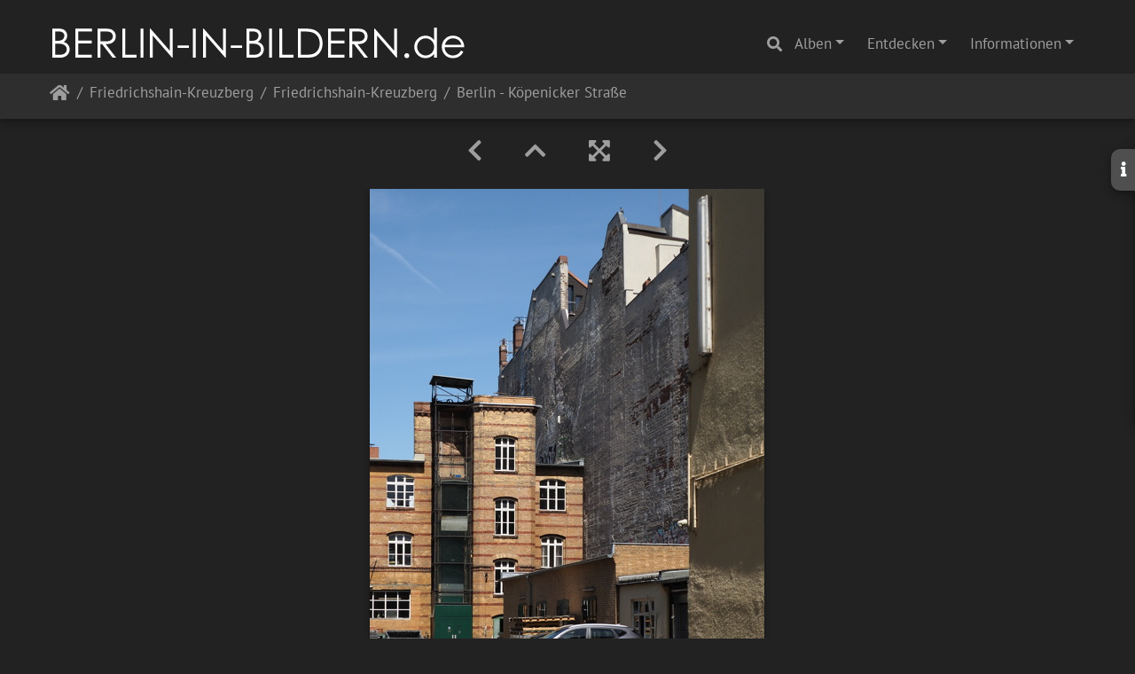

--- FILE ---
content_type: text/html; charset=utf-8
request_url: https://berlin-in-bildern.de/picture.php?/4081/category/20
body_size: 488724
content:
<!DOCTYPE html>
<html lang="de" dir="ltr">
<head>
    <meta http-equiv="Content-Type" content="text/html; charset=utf-8">
    <meta name="generator" content="Piwigo (aka PWG), see piwigo.org">
    <meta name="viewport" content="width=device-width, initial-scale=1.0, maximum-scale=1.0, viewport-fit=cover">
    <meta name="mobile-web-app-capable" content="yes">
    <meta name="apple-mobile-web-app-capable" content="yes">
    <meta name="apple-mobile-web-app-status-bar-style" content="black-translucent">
    <meta http-equiv="X-UA-Compatible" content="IE=edge">
    <meta name="author" content="Claudia L aus B">
    <meta name="keywords" content="berlin, gwb, © Claudia Leverentz">
    <meta name="description" content="Berlin - Köpenicker Straße - flickr-49968068281.jpg">

    <title>Berlin - Köpenicker Straße | www.berlin-in-bildern.de - Fotografien von Claudia Leverentz</title>
    <link rel="shortcut icon" type="image/x-icon" href="./local/favicon.ico">
    <link rel="icon" sizes="192x192" href="themes/bootstrap_darkroom/img/logo.png">
    <link rel="apple-touch-icon" sizes="192x192" href="themes/bootstrap_darkroom/img/logo.png">
    <link rel="start" title="Startseite" href="/" >
    <link rel="search" title="Suchen" href="search.php">
    <link rel="first" title="Erste Seite" href="picture.php?/4729/category/20">
    <link rel="prev" title="Zurück" href="picture.php?/4082/category/20">
    <link rel="next" title="Vorwärts" href="picture.php?/3276/category/20">
    <link rel="last" title="Letzte Seite" href="picture.php?/4468/category/20">
    <link rel="up" title="Vorschaubilder" href="index.php?/category/20">
    <link rel="canonical" href="picture.php?/4081">

     <link rel="stylesheet" type="text/css" href="_data/combined/oe4owj.css">

<link rel="prerender" href="picture.php?/3276/category/20">
</head>

<body id="thePicturePage" class="section-categories category-20 image-4081 "  data-infos='{"section":"categories","category_id":"20","image_id":"4081"}'>

<div id="wrapper">
        <nav class="navbar navbar-expand-lg navbar-main bg-dark navbar-dark">
            <div class="container-fluid">
                <a class="navbar-brand mr-auto" href="/"><img class="img-fluid" src="images/bib.png" alt="www.berlin-in-bildern.de - Fotografien von Claudia Leverentz"/></a>
                <button type="button" class="navbar-toggler" data-toggle="collapse" data-target="#navbar-menubar" aria-controls="navbar-menubar" aria-expanded="false" aria-label="Toggle navigation">
                    <span class="fas fa-bars"></span>
                </button>
                <div class="collapse navbar-collapse" id="navbar-menubar">
                  <form class="form-inline navbar-form ml-auto" role="search" action="qsearch.php" method="get" id="quicksearch" onsubmit="return this.q.value!='' && this.q.value!=qsearch_prompt;">
                    <i class="fas fa-search" title="Suchen" aria-hidden="true"></i>
                    <div class="form-group">
                        <input type="text" name="q" id="qsearchInput" class="form-control" placeholder="Suchen" />
                    </div>
                  </form>
<!-- Start of menubar.tpl -->
<ul class="navbar-nav">
<li id="categoriesDropdownMenu" class="nav-item dropdown">
    <a href="#" class="nav-link dropdown-toggle" data-toggle="dropdown">Alben</a>
    <div class="dropdown-menu dropdown-menu-right" role="menu">
        <a class="dropdown-item" data-level="0" href="index.php?/category/19">
            Charlottenburg-Wilmersdorf
            <span class="badge badge-secondary ml-2" title="601 Fotos in diesem Album">601</span>
        </a>
        <a class="dropdown-item" data-level="0" href="index.php?/category/25">
            Friedrichshain-Kreuzberg
            <span class="badge badge-secondary ml-2" title="742 Fotos in 2 Unteralben">742</span>
        </a>
        <a class="dropdown-item" data-level="1" href="index.php?/category/26">
            East Side Gallery 1990
            <span class="badge badge-secondary ml-2" title="72 Fotos in diesem Album">72</span>
        </a>
        <a class="dropdown-item active" data-level="1" href="index.php?/category/20">
            Friedrichshain-Kreuzberg
            <span class="badge badge-secondary ml-2" title="670 Fotos in diesem Album">670</span>
        </a>
        <a class="dropdown-item" data-level="0" href="index.php?/category/6">
            Lichtenberg
            <span class="badge badge-secondary ml-2" title="122 Fotos in diesem Album">122</span>
        </a>
        <a class="dropdown-item" data-level="0" href="index.php?/category/16">
            Marzahn-Hellersdorf
            <span class="badge badge-secondary ml-2" title="29 Fotos in diesem Album">29</span>
        </a>
        <a class="dropdown-item" data-level="0" href="index.php?/category/24">
            Mitte
            <span class="badge badge-secondary ml-2" title="1041 Fotos in diesem Album">1041</span>
        </a>
        <a class="dropdown-item" data-level="0" href="index.php?/category/23">
            Neukölln
            <span class="badge badge-secondary ml-2" title="607 Fotos in diesem Album">607</span>
        </a>
        <a class="dropdown-item" data-level="0" href="index.php?/category/8">
            Pankow
            <span class="badge badge-secondary ml-2" title="87 Fotos in diesem Album">87</span>
        </a>
        <a class="dropdown-item" data-level="0" href="index.php?/category/17">
            Reinickendorf
            <span class="badge badge-secondary ml-2" title="76 Fotos in diesem Album">76</span>
        </a>
        <a class="dropdown-item" data-level="0" href="index.php?/category/4">
            Spandau
            <span class="badge badge-secondary ml-2" title="41 Fotos in diesem Album">41</span>
        </a>
        <a class="dropdown-item" data-level="0" href="index.php?/category/7">
            Steglitz-Zehlendorf
            <span class="badge badge-secondary ml-2" title="133 Fotos in diesem Album">133</span>
        </a>
        <a class="dropdown-item" data-level="0" href="index.php?/category/21">
            Tempelhof-Schöneberg
            <span class="badge badge-secondary ml-2" title="410 Fotos in diesem Album">410</span>
        </a>
        <a class="dropdown-item" data-level="0" href="index.php?/category/22">
            Treptow-Köpenick
            <span class="badge badge-secondary ml-2" title="740 Fotos in diesem Album">740</span>
        </a>
        <div class="dropdown-divider"></div>
        <div class="dropdown-header">4629 Fotos</div>
    </div>
</li>
    <li class="nav-item dropdown">                                                                                                                                                   
        <a href="#" class="nav-link dropdown-toggle" data-toggle="dropdown">Entdecken</a>
        <div class="dropdown-menu dropdown-menu-right" role="menu">
      <a class="dropdown-item" href="tags.php" title="Alle verfügbaren Schlagworte anzeigen">Schlagworte
          <span class="badge badge-secondary ml-2">2275</span>      </a>
      <a class="dropdown-item" href="search.php" title="Suchen" rel="search">Suchen
                </a>
            <div class="dropdown-divider"></div>
		<a class="dropdown-item" href="index.php?/recent_pics" title="Die neuesten Fotos anzeigen">Neueste Fotos</a>
		<a class="dropdown-item" href="index.php?/created-monthly-calendar" title="Jeden Tag mit Fotos anzeigen, gegliedert nach Monat" rel="nofollow">Kalender</a>
        </div>
    </li>
<li class="nav-item dropdown">
  <a href="#" class="nav-link dropdown-toggle" data-toggle="dropdown">Informationen</a>
  <div class="dropdown-menu dropdown-menu-right" role="menu">
    <a class="dropdown-item" href="index.php?/page/die_fotografin">Die Fotografin</a>
    <a class="dropdown-item" href="index.php?/page/impressum_datenschutzerklarung">Impressum & Datenschutzerklärung</a>
  </div>
</li>

</ul>
<!-- End of menubar.tpl -->

                </div>
            </div>
        </nav>





<!-- End of header.tpl -->
<!-- Start of picture.tpl -->


<nav class="navbar navbar-contextual navbar-expand-lg navbar-dark bg-light sticky-top mb-2">
    <div class="container-fluid">
        <div class="navbar-brand">
            <div class="nav-breadcrumb d-inline-flex"><a class="nav-breadcrumb-item" href="/">Startseite</a><a class="nav-breadcrumb-item" href="index.php?/category/25">Friedrichshain-Kreuzberg</a><a class="nav-breadcrumb-item" href="index.php?/category/20">Friedrichshain-Kreuzberg</a><span class="nav-breadcrumb-item active">Berlin - Köpenicker Straße</span></div>
        </div>
        <button type="button" class="navbar-toggler" data-toggle="collapse" data-target="#secondary-navbar" aria-controls="secondary-navbar" aria-expanded="false" aria-label="Toggle navigation">
            <span class="fas fa-bars"></span>
        </button>
        <div class="navbar-collapse collapse justify-content-end" id="secondary-navbar">
            <ul class="navbar-nav">
            </ul>
        </div>
    </div>
</nav>


<div id="main-picture-container" class="container-fluid">


  <div class="row justify-content-center">
    <div id="navigationButtons" class="col-12 py-2">
<a href="picture.php?/4082/category/20" title="Zurück : Berlin - Mühlenstraße" id="navPrevPicture"><i class="fas fa-chevron-left" aria-hidden="true"></i></a><a href="index.php?/category/20" title="Vorschaubilder"><i class="fas fa-chevron-up"></i></a><a href="javascript:;" title="Vollbild" id="startPhotoSwipe"><i class="fas fa-expand-arrows-alt" aria-hidden="true"></i></a><a href="picture.php?/3276/category/20" title="Vorwärts : Berlin - Katzbachstraße" id="navNextPicture"><i class="fas fa-chevron-right" aria-hidden="true"></i></a>    </div>
  </div>

  <div id="theImage" class="row d-block justify-content-center mb-3">
    <img class="path-ext-jpg file-ext-jpg" src="_data/i/upload/2024/01/12/20240112142328-f6f4c954-me.jpg" width="445" height="594" alt="flickr-49968068281.jpg" id="theMainImage" usemap="#mapmedium" title="Berlin - Köpenicker Straße - flickr-49968068281.jpg">
  
<map name="mapmedium"><area shape=rect coords="0,0,111,594" href="picture.php?/4082/category/20" title="Zurück : Berlin - Mühlenstraße" alt="Berlin - Mühlenstraße"><area shape=rect coords="111,0,332,148" href="index.php?/category/20" title="Vorschaubilder" alt="Vorschaubilder"><area shape=rect coords="334,0,445,594" href="picture.php?/3276/category/20" title="Vorwärts : Berlin - Katzbachstraße" alt="Berlin - Katzbachstraße"></map>
  </div>

<div id="sidebar">
    <div id="info-content" class="info">
        <dl id="standard" class="imageInfoTable"><div id="Author" class="imageInfo"><dt>Autor</dt><dd>Claudia L aus B</dd></div><div id="Tags" class="imageInfo"><dt>Schlagworte</dt><dd><a href="index.php?/tags/4-berlin">berlin</a>, <a href="index.php?/tags/2203-gwb">gwb</a>, <a href="index.php?/tags/1-©_claudia_leverentz">© Claudia Leverentz</a></dd></div><div id="Categories" class="imageInfo"><dt>Alben</dt><dd><ul><li><a href="index.php?/category/25">Friedrichshain-Kreuzberg</a> / <a href="index.php?/category/20">Friedrichshain-Kreuzberg</a></li></ul></dd></div>
</dl>
        </dl>
    </div>
    <div class="handle">
        <a id="info-link" href="#">
            <span class="fas fa-info" aria-hidden="true"></span>
        </a>
    </div>
</div>

  <div id="theImageComment" class="row justify-content-center mb-3">
  </div>

    </div>

<div id="carousel-container" class="container">
  <div id="theImageCarousel" class="row mx-0">
    <div class="col-lg-10 col-md-12 mx-auto">
      <div id="thumbnailCarousel" class="slick-carousel center">
                        <div class="text-center">
          <a  href="picture.php?/4729/category/20" data-index="0" data-name="Berlin - Zimmerstraße" data-description="" data-src-xlarge="./upload/2025/10/31/20251031194138-96ee5849.jpg" data-size-xlarge="1200 x 900" data-src-large="i.php?/upload/2025/10/31/20251031194138-96ee5849-la.jpg" data-size-large="1008 x 756" data-src-medium="_data/i/upload/2025/10/31/20251031194138-96ee5849-me.jpg" data-size-medium="792 x 594">
            <img data-lazy="_data/i/upload/2025/10/31/20251031194138-96ee5849-sq.jpg" alt="Berlin - Zimmerstraße" title="" class="img-fluid path-ext-jpg file-ext-jpg">
          </a>
        </div>
                        <div class="text-center">
          <a  href="picture.php?/4726/category/20" data-index="1" data-name="Berlin - Wilhelmstraße" data-description="" data-src-xlarge="./upload/2025/10/31/20251031194131-7609e0b7.jpg" data-size-xlarge="1200 x 900" data-src-large="i.php?/upload/2025/10/31/20251031194131-7609e0b7-la.jpg" data-size-large="1008 x 756" data-src-medium="_data/i/upload/2025/10/31/20251031194131-7609e0b7-me.jpg" data-size-medium="792 x 594">
            <img data-lazy="_data/i/upload/2025/10/31/20251031194131-7609e0b7-sq.jpg" alt="Berlin - Wilhelmstraße" title="" class="img-fluid path-ext-jpg file-ext-jpg">
          </a>
        </div>
                        <div class="text-center">
          <a  href="picture.php?/4725/category/20" data-index="2" data-name="Berlin - Revaler Straße - RAW-Gelände" data-description="" data-src-xlarge="./upload/2025/10/31/20251031194129-5503180a.jpg" data-size-xlarge="1200 x 900" data-src-large="i.php?/upload/2025/10/31/20251031194129-5503180a-la.jpg" data-size-large="1008 x 756" data-src-medium="_data/i/upload/2025/10/31/20251031194129-5503180a-me.jpg" data-size-medium="792 x 594">
            <img data-lazy="_data/i/upload/2025/10/31/20251031194129-5503180a-sq.jpg" alt="Berlin - Revaler Straße - RAW-Gelände" title="" class="img-fluid path-ext-jpg file-ext-jpg">
          </a>
        </div>
                        <div class="text-center">
          <a  href="picture.php?/4728/category/20" data-index="3" data-name="Berlin - Mehringdamm (Rückseite Blücherplatz)" data-description="" data-src-xlarge="./upload/2025/10/31/20251031194136-31829a58.jpg" data-size-xlarge="1200 x 900" data-src-large="i.php?/upload/2025/10/31/20251031194136-31829a58-la.jpg" data-size-large="1008 x 756" data-src-medium="_data/i/upload/2025/10/31/20251031194136-31829a58-me.jpg" data-size-medium="792 x 594">
            <img data-lazy="_data/i/upload/2025/10/31/20251031194136-31829a58-sq.jpg" alt="Berlin - Mehringdamm (Rückseite Blücherplatz)" title="" class="img-fluid path-ext-jpg file-ext-jpg">
          </a>
        </div>
                        <div class="text-center">
          <a  href="picture.php?/4693/category/20" data-index="4" data-name="Berlin - Friedrich-Stampfer-Straße / Mehringplatz" data-description="" data-src-xlarge="./upload/2024/10/30/20241030183635-eb58398c.jpg" data-size-xlarge="1201 x 900" data-src-large="i.php?/upload/2024/10/30/20241030183635-eb58398c-la.jpg" data-size-large="1008 x 755" data-src-medium="_data/i/upload/2024/10/30/20241030183635-eb58398c-me.jpg" data-size-medium="792 x 593">
            <img data-lazy="_data/i/upload/2024/10/30/20241030183635-eb58398c-sq.jpg" alt="Berlin - Friedrich-Stampfer-Straße / Mehringplatz" title="" class="img-fluid path-ext-jpg file-ext-jpg">
          </a>
        </div>
                        <div class="text-center">
          <a  href="picture.php?/4694/category/20" data-index="5" data-name="Berlin - Samariterstraße" data-description="" data-src-xlarge="./upload/2024/10/30/20241030183637-24a94244.jpg" data-size-xlarge="1200 x 900" data-src-large="i.php?/upload/2024/10/30/20241030183637-24a94244-la.jpg" data-size-large="1008 x 756" data-src-medium="_data/i/upload/2024/10/30/20241030183637-24a94244-me.jpg" data-size-medium="792 x 594">
            <img data-lazy="_data/i/upload/2024/10/30/20241030183637-24a94244-sq.jpg" alt="Berlin - Samariterstraße" title="" class="img-fluid path-ext-jpg file-ext-jpg">
          </a>
        </div>
                        <div class="text-center">
          <a  href="picture.php?/4689/category/20" data-index="6" data-name="Berlin - Friedrichstraße" data-description="" data-src-xlarge="./upload/2024/10/30/20241030183625-0c0f4d2c.jpg" data-size-xlarge="1200 x 900" data-src-large="i.php?/upload/2024/10/30/20241030183625-0c0f4d2c-la.jpg" data-size-large="1008 x 756" data-src-medium="_data/i/upload/2024/10/30/20241030183625-0c0f4d2c-me.jpg" data-size-medium="792 x 594">
            <img data-lazy="_data/i/upload/2024/10/30/20241030183625-0c0f4d2c-sq.jpg" alt="Berlin - Friedrichstraße" title="" class="img-fluid path-ext-jpg file-ext-jpg">
          </a>
        </div>
                        <div class="text-center">
          <a  href="picture.php?/4698/category/20" data-index="7" data-name="Berlin - Friedrich-Stampfer-Straße / Mehringplatz" data-description="" data-src-xlarge="./upload/2024/10/30/20241030183646-5be1fd25.jpg" data-size-xlarge="1199 x 900" data-src-large="i.php?/upload/2024/10/30/20241030183646-5be1fd25-la.jpg" data-size-large="1007 x 756" data-src-medium="_data/i/upload/2024/10/30/20241030183646-5be1fd25-me.jpg" data-size-medium="791 x 594">
            <img data-lazy="_data/i/upload/2024/10/30/20241030183646-5be1fd25-sq.jpg" alt="Berlin - Friedrich-Stampfer-Straße / Mehringplatz" title="" class="img-fluid path-ext-jpg file-ext-jpg">
          </a>
        </div>
                        <div class="text-center">
          <a  href="picture.php?/4727/category/20" data-index="8" data-name="Berlin - Mehringplatz" data-description="" data-src-xlarge="./upload/2025/10/31/20251031194133-f107e4f9.jpg" data-size-xlarge="1200 x 900" data-src-large="i.php?/upload/2025/10/31/20251031194133-f107e4f9-la.jpg" data-size-large="1008 x 756" data-src-medium="_data/i/upload/2025/10/31/20251031194133-f107e4f9-me.jpg" data-size-medium="792 x 594">
            <img data-lazy="_data/i/upload/2025/10/31/20251031194133-f107e4f9-sq.jpg" alt="Berlin - Mehringplatz" title="" class="img-fluid path-ext-jpg file-ext-jpg">
          </a>
        </div>
                        <div class="text-center">
          <a  href="picture.php?/4686/category/20" data-index="9" data-name="Berlin - Boxhagener Straße" data-description="" data-src-xlarge="./upload/2024/10/30/20241030183619-5e436a28.jpg" data-size-xlarge="1201 x 900" data-src-large="i.php?/upload/2024/10/30/20241030183619-5e436a28-la.jpg" data-size-large="1008 x 755" data-src-medium="_data/i/upload/2024/10/30/20241030183619-5e436a28-me.jpg" data-size-medium="792 x 593">
            <img data-lazy="_data/i/upload/2024/10/30/20241030183619-5e436a28-sq.jpg" alt="Berlin - Boxhagener Straße" title="" class="img-fluid path-ext-jpg file-ext-jpg">
          </a>
        </div>
                        <div class="text-center">
          <a  href="picture.php?/4685/category/20" data-index="10" data-name="Berlin - Friedrichstraße" data-description="" data-src-xlarge="./upload/2024/10/30/20241030183617-c4f45c9d.jpg" data-size-xlarge="1200 x 900" data-src-large="i.php?/upload/2024/10/30/20241030183617-c4f45c9d-la.jpg" data-size-large="1008 x 756" data-src-medium="_data/i/upload/2024/10/30/20241030183617-c4f45c9d-me.jpg" data-size-medium="792 x 594">
            <img data-lazy="_data/i/upload/2024/10/30/20241030183617-c4f45c9d-sq.jpg" alt="Berlin - Friedrichstraße" title="" class="img-fluid path-ext-jpg file-ext-jpg">
          </a>
        </div>
                        <div class="text-center">
          <a  href="picture.php?/4687/category/20" data-index="11" data-name="Berlin - Mehringdamm" data-description="" data-src-xlarge="./upload/2024/10/30/20241030183621-d7e7f10c.jpg" data-size-xlarge="1201 x 900" data-src-large="i.php?/upload/2024/10/30/20241030183621-d7e7f10c-la.jpg" data-size-large="1008 x 755" data-src-medium="_data/i/upload/2024/10/30/20241030183621-d7e7f10c-me.jpg" data-size-medium="792 x 593">
            <img data-lazy="_data/i/upload/2024/10/30/20241030183621-d7e7f10c-sq.jpg" alt="Berlin - Mehringdamm" title="" class="img-fluid path-ext-jpg file-ext-jpg">
          </a>
        </div>
                        <div class="text-center">
          <a  href="picture.php?/4677/category/20" data-index="12" data-name="Berlin - Marchlewskistraße" data-description="" data-src-xlarge="./upload/2024/10/30/20241030183557-6ea659ad.jpg" data-size-xlarge="1200 x 900" data-src-large="i.php?/upload/2024/10/30/20241030183557-6ea659ad-la.jpg" data-size-large="1008 x 756" data-src-medium="_data/i/upload/2024/10/30/20241030183557-6ea659ad-me.jpg" data-size-medium="792 x 594">
            <img data-lazy="_data/i/upload/2024/10/30/20241030183557-6ea659ad-sq.jpg" alt="Berlin - Marchlewskistraße" title="" class="img-fluid path-ext-jpg file-ext-jpg">
          </a>
        </div>
                        <div class="text-center">
          <a  href="picture.php?/4678/category/20" data-index="13" data-name="Berlin - Samariterstraße mit Blick auf die Samariterkirche" data-description="" data-src-xlarge="./upload/2024/10/30/20241030183600-fb6831f8.jpg" data-size-xlarge="1200 x 900" data-src-large="i.php?/upload/2024/10/30/20241030183600-fb6831f8-la.jpg" data-size-large="1008 x 756" data-src-medium="_data/i/upload/2024/10/30/20241030183600-fb6831f8-me.jpg" data-size-medium="792 x 594">
            <img data-lazy="_data/i/upload/2024/10/30/20241030183600-fb6831f8-sq.jpg" alt="Berlin - Samariterstraße mit Blick auf die Samariterkirche" title="" class="img-fluid path-ext-jpg file-ext-jpg">
          </a>
        </div>
                        <div class="text-center">
          <a  href="picture.php?/4679/category/20" data-index="14" data-name="Berlin - Bänschstraße" data-description="" data-src-xlarge="./upload/2024/10/30/20241030183603-91e984a6.jpg" data-size-xlarge="1200 x 900" data-src-large="i.php?/upload/2024/10/30/20241030183603-91e984a6-la.jpg" data-size-large="1008 x 756" data-src-medium="_data/i/upload/2024/10/30/20241030183603-91e984a6-me.jpg" data-size-medium="792 x 594">
            <img data-lazy="_data/i/upload/2024/10/30/20241030183603-91e984a6-sq.jpg" alt="Berlin - Bänschstraße" title="" class="img-fluid path-ext-jpg file-ext-jpg">
          </a>
        </div>
                        <div class="text-center">
          <a  href="picture.php?/4696/category/20" data-index="15" data-name="Berlin - Rigaer Straße - Rigaer Passage" data-description="" data-src-xlarge="./upload/2024/10/30/20241030183642-23ab8329.jpg" data-size-xlarge="1200 x 900" data-src-large="i.php?/upload/2024/10/30/20241030183642-23ab8329-la.jpg" data-size-large="1008 x 756" data-src-medium="_data/i/upload/2024/10/30/20241030183642-23ab8329-me.jpg" data-size-medium="792 x 594">
            <img data-lazy="_data/i/upload/2024/10/30/20241030183642-23ab8329-sq.jpg" alt="Berlin - Rigaer Straße - Rigaer Passage" title="" class="img-fluid path-ext-jpg file-ext-jpg">
          </a>
        </div>
                        <div class="text-center">
          <a  href="picture.php?/4676/category/20" data-index="16" data-name="Berlin - An der Ostbahn" data-description="" data-src-xlarge="./upload/2024/10/30/20241030183554-a04df388.jpg" data-size-xlarge="1200 x 900" data-src-large="i.php?/upload/2024/10/30/20241030183554-a04df388-la.jpg" data-size-large="1008 x 756" data-src-medium="_data/i/upload/2024/10/30/20241030183554-a04df388-me.jpg" data-size-medium="792 x 594">
            <img data-lazy="_data/i/upload/2024/10/30/20241030183554-a04df388-sq.jpg" alt="Berlin - An der Ostbahn" title="" class="img-fluid path-ext-jpg file-ext-jpg">
          </a>
        </div>
                        <div class="text-center">
          <a  href="picture.php?/4690/category/20" data-index="17" data-name="Berlin - Schlesische Straße" data-description="" data-src-xlarge="./upload/2024/10/30/20241030183628-da484751.jpg" data-size-xlarge="1200 x 900" data-src-large="i.php?/upload/2024/10/30/20241030183628-da484751-la.jpg" data-size-large="1008 x 756" data-src-medium="_data/i/upload/2024/10/30/20241030183628-da484751-me.jpg" data-size-medium="792 x 594">
            <img data-lazy="_data/i/upload/2024/10/30/20241030183628-da484751-sq.jpg" alt="Berlin - Schlesische Straße" title="" class="img-fluid path-ext-jpg file-ext-jpg">
          </a>
        </div>
                        <div class="text-center">
          <a  href="picture.php?/4675/category/20" data-index="18" data-name="Berlin - Revaler Straße" data-description="" data-src-xlarge="./upload/2024/10/30/20241030183552-0c5e6a06.jpg" data-size-xlarge="1201 x 900" data-src-large="i.php?/upload/2024/10/30/20241030183552-0c5e6a06-la.jpg" data-size-large="1008 x 755" data-src-medium="_data/i/upload/2024/10/30/20241030183552-0c5e6a06-me.jpg" data-size-medium="792 x 593">
            <img data-lazy="_data/i/upload/2024/10/30/20241030183552-0c5e6a06-sq.jpg" alt="Berlin - Revaler Straße" title="" class="img-fluid path-ext-jpg file-ext-jpg">
          </a>
        </div>
                        <div class="text-center">
          <a  href="picture.php?/4464/category/20" data-index="19" data-name="Berlin - Markgrafendamm" data-description="" data-src-xlarge="./upload/2024/07/31/20240731000105-ae3d8fb7.jpg" data-size-xlarge="1200 x 900" data-src-large="i.php?/upload/2024/07/31/20240731000105-ae3d8fb7-la.jpg" data-size-large="1008 x 756" data-src-medium="_data/i/upload/2024/07/31/20240731000105-ae3d8fb7-me.jpg" data-size-medium="792 x 594">
            <img data-lazy="_data/i/upload/2024/07/31/20240731000105-ae3d8fb7-sq.jpg" alt="Berlin - Markgrafendamm" title="" class="img-fluid path-ext-jpg file-ext-jpg">
          </a>
        </div>
                        <div class="text-center">
          <a  href="picture.php?/4463/category/20" data-index="20" data-name="Berlin - Revaler Straße" data-description="" data-src-xlarge="./upload/2024/07/31/20240731000103-db056cc3.jpg" data-size-xlarge="1201 x 900" data-src-large="i.php?/upload/2024/07/31/20240731000103-db056cc3-la.jpg" data-size-large="1008 x 755" data-src-medium="_data/i/upload/2024/07/31/20240731000103-db056cc3-me.jpg" data-size-medium="792 x 593">
            <img data-lazy="_data/i/upload/2024/07/31/20240731000103-db056cc3-sq.jpg" alt="Berlin - Revaler Straße" title="" class="img-fluid path-ext-jpg file-ext-jpg">
          </a>
        </div>
                        <div class="text-center">
          <a  href="picture.php?/4461/category/20" data-index="21" data-name="Berlin - Alt-Stralau" data-description="" data-src-xlarge="./upload/2024/07/31/20240731000059-79fbf883.jpg" data-size-xlarge="675 x 900" data-src-large="i.php?/upload/2024/07/31/20240731000059-79fbf883-la.jpg" data-size-large="567 x 756" data-src-medium="_data/i/upload/2024/07/31/20240731000059-79fbf883-me.jpg" data-size-medium="445 x 594">
            <img data-lazy="_data/i/upload/2024/07/31/20240731000059-79fbf883-sq.jpg" alt="Berlin - Alt-Stralau" title="" class="img-fluid path-ext-jpg file-ext-jpg">
          </a>
        </div>
                        <div class="text-center">
          <a  href="picture.php?/4462/category/20" data-index="22" data-name="Berlin - Warschauer Platz" data-description="" data-src-xlarge="./upload/2024/07/31/20240731000101-da4deafc.jpg" data-size-xlarge="1200 x 900" data-src-large="i.php?/upload/2024/07/31/20240731000101-da4deafc-la.jpg" data-size-large="1008 x 756" data-src-medium="_data/i/upload/2024/07/31/20240731000101-da4deafc-me.jpg" data-size-medium="792 x 594">
            <img data-lazy="_data/i/upload/2024/07/31/20240731000101-da4deafc-sq.jpg" alt="Berlin - Warschauer Platz" title="" class="img-fluid path-ext-jpg file-ext-jpg">
          </a>
        </div>
                        <div class="text-center">
          <a  href="picture.php?/4460/category/20" data-index="23" data-name="Berlin - Edge East Side - Tamara-Danz-Straße" data-description="" data-src-xlarge="./upload/2024/07/31/20240731000056-aba50f9a.jpg" data-size-xlarge="1200 x 900" data-src-large="i.php?/upload/2024/07/31/20240731000056-aba50f9a-la.jpg" data-size-large="1008 x 756" data-src-medium="_data/i/upload/2024/07/31/20240731000056-aba50f9a-me.jpg" data-size-medium="792 x 594">
            <img data-lazy="_data/i/upload/2024/07/31/20240731000056-aba50f9a-sq.jpg" alt="Berlin - Edge East Side - Tamara-Danz-Straße" title="" class="img-fluid path-ext-jpg file-ext-jpg">
          </a>
        </div>
                        <div class="text-center">
          <a  href="picture.php?/4458/category/20" data-index="24" data-name="Berlin - Kynaststraße/Glasbläserallee" data-description="" data-src-xlarge="./upload/2024/07/31/20240731000052-fad1b7a2.jpg" data-size-xlarge="1201 x 900" data-src-large="i.php?/upload/2024/07/31/20240731000052-fad1b7a2-la.jpg" data-size-large="1008 x 755" data-src-medium="_data/i/upload/2024/07/31/20240731000052-fad1b7a2-me.jpg" data-size-medium="792 x 593">
            <img data-lazy="_data/i/upload/2024/07/31/20240731000052-fad1b7a2-sq.jpg" alt="Berlin - Kynaststraße/Glasbläserallee" title="" class="img-fluid path-ext-jpg file-ext-jpg">
          </a>
        </div>
                        <div class="text-center">
          <a  href="picture.php?/4459/category/20" data-index="25" data-name="Berlin - Rudolfstraße" data-description="" data-src-xlarge="./upload/2024/07/31/20240731000054-872cbbcc.jpg" data-size-xlarge="1200 x 900" data-src-large="i.php?/upload/2024/07/31/20240731000054-872cbbcc-la.jpg" data-size-large="1008 x 756" data-src-medium="_data/i/upload/2024/07/31/20240731000054-872cbbcc-me.jpg" data-size-medium="792 x 594">
            <img data-lazy="_data/i/upload/2024/07/31/20240731000054-872cbbcc-sq.jpg" alt="Berlin - Rudolfstraße" title="" class="img-fluid path-ext-jpg file-ext-jpg">
          </a>
        </div>
                        <div class="text-center">
          <a  href="picture.php?/4457/category/20" data-index="26" data-name="Berlin - Schlesische Straße" data-description="" data-src-xlarge="./upload/2024/07/31/20240731000050-2790a3f0.jpg" data-size-xlarge="1200 x 900" data-src-large="i.php?/upload/2024/07/31/20240731000050-2790a3f0-la.jpg" data-size-large="1008 x 756" data-src-medium="_data/i/upload/2024/07/31/20240731000050-2790a3f0-me.jpg" data-size-medium="792 x 594">
            <img data-lazy="_data/i/upload/2024/07/31/20240731000050-2790a3f0-sq.jpg" alt="Berlin - Schlesische Straße" title="" class="img-fluid path-ext-jpg file-ext-jpg">
          </a>
        </div>
                        <div class="text-center">
          <a  href="picture.php?/4456/category/20" data-index="27" data-name="Berlin - Stralauer Allee" data-description="" data-src-xlarge="./upload/2024/07/31/20240731000048-eb66f2ca.jpg" data-size-xlarge="1200 x 900" data-src-large="i.php?/upload/2024/07/31/20240731000048-eb66f2ca-la.jpg" data-size-large="1008 x 756" data-src-medium="_data/i/upload/2024/07/31/20240731000048-eb66f2ca-me.jpg" data-size-medium="792 x 594">
            <img data-lazy="_data/i/upload/2024/07/31/20240731000048-eb66f2ca-sq.jpg" alt="Berlin - Stralauer Allee" title="" class="img-fluid path-ext-jpg file-ext-jpg">
          </a>
        </div>
                        <div class="text-center">
          <a  href="picture.php?/4455/category/20" data-index="28" data-name="Berlin - Skalitzer Straße - Mikoto Sushi" data-description="" data-src-xlarge="./upload/2024/07/31/20240731000045-4a0b50ad.jpg" data-size-xlarge="1199 x 900" data-src-large="i.php?/upload/2024/07/31/20240731000045-4a0b50ad-la.jpg" data-size-large="1007 x 756" data-src-medium="_data/i/upload/2024/07/31/20240731000045-4a0b50ad-me.jpg" data-size-medium="791 x 594">
            <img data-lazy="_data/i/upload/2024/07/31/20240731000045-4a0b50ad-sq.jpg" alt="Berlin - Skalitzer Straße - Mikoto Sushi" title="" class="img-fluid path-ext-jpg file-ext-jpg">
          </a>
        </div>
                        <div class="text-center">
          <a  href="picture.php?/4454/category/20" data-index="29" data-name="Berlin - Oberbaumbrücke" data-description="" data-src-xlarge="./upload/2024/07/31/20240731000043-b4e249d0.jpg" data-size-xlarge="1200 x 900" data-src-large="i.php?/upload/2024/07/31/20240731000043-b4e249d0-la.jpg" data-size-large="1008 x 756" data-src-medium="_data/i/upload/2024/07/31/20240731000043-b4e249d0-me.jpg" data-size-medium="792 x 594">
            <img data-lazy="_data/i/upload/2024/07/31/20240731000043-b4e249d0-sq.jpg" alt="Berlin - Oberbaumbrücke" title="" class="img-fluid path-ext-jpg file-ext-jpg">
          </a>
        </div>
                        <div class="text-center">
          <a  href="picture.php?/4453/category/20" data-index="30" data-name="Berlin - Stralauer Allee" data-description="" data-src-xlarge="./upload/2024/07/31/20240731000041-868e579d.jpg" data-size-xlarge="676 x 900" data-src-large="i.php?/upload/2024/07/31/20240731000041-868e579d-la.jpg" data-size-large="567 x 756" data-src-medium="_data/i/upload/2024/07/31/20240731000041-868e579d-me.jpg" data-size-medium="446 x 594">
            <img data-lazy="_data/i/upload/2024/07/31/20240731000041-868e579d-sq.jpg" alt="Berlin - Stralauer Allee" title="" class="img-fluid path-ext-jpg file-ext-jpg">
          </a>
        </div>
                        <div class="text-center">
          <a  href="picture.php?/4691/category/20" data-index="31" data-name="Berlin - Schlesische Straße" data-description="" data-src-xlarge="./upload/2024/10/30/20241030183630-4ec6a1b9.jpg" data-size-xlarge="1200 x 900" data-src-large="i.php?/upload/2024/10/30/20241030183630-4ec6a1b9-la.jpg" data-size-large="1008 x 756" data-src-medium="_data/i/upload/2024/10/30/20241030183630-4ec6a1b9-me.jpg" data-size-medium="792 x 594">
            <img data-lazy="_data/i/upload/2024/10/30/20241030183630-4ec6a1b9-sq.jpg" alt="Berlin - Schlesische Straße" title="" class="img-fluid path-ext-jpg file-ext-jpg">
          </a>
        </div>
                        <div class="text-center">
          <a  href="picture.php?/4100/category/20" data-index="32" data-name="Berlin - Jüterboger Straße / Golßener Straße" data-description="" data-src-xlarge="./upload/2024/01/12/20240112142410-d3454582.jpg" data-size-xlarge="1200 x 900" data-src-large="_data/i/upload/2024/01/12/20240112142410-d3454582-la.jpg" data-size-large="1008 x 756" data-src-medium="_data/i/upload/2024/01/12/20240112142410-d3454582-me.jpg" data-size-medium="792 x 594">
            <img data-lazy="_data/i/upload/2024/01/12/20240112142410-d3454582-sq.jpg" alt="Berlin - Jüterboger Straße / Golßener Straße" title="" class="img-fluid path-ext-jpg file-ext-jpg">
          </a>
        </div>
                        <div class="text-center">
          <a  href="picture.php?/4097/category/20" data-index="33" data-name="Berlin - Nostitzstraße/Arndtstraße" data-description="" data-src-xlarge="./upload/2024/01/12/20240112142403-f7486363.jpg" data-size-xlarge="1201 x 900" data-src-large="_data/i/upload/2024/01/12/20240112142403-f7486363-la.jpg" data-size-large="1008 x 755" data-src-medium="_data/i/upload/2024/01/12/20240112142403-f7486363-me.jpg" data-size-medium="792 x 593">
            <img data-lazy="_data/i/upload/2024/01/12/20240112142403-f7486363-sq.jpg" alt="Berlin - Nostitzstraße/Arndtstraße" title="" class="img-fluid path-ext-jpg file-ext-jpg">
          </a>
        </div>
                        <div class="text-center">
          <a  href="picture.php?/4096/category/20" data-index="34" data-name="Berlin - Marheinekeplatz" data-description="" data-src-xlarge="./upload/2024/01/12/20240112142400-72d3598d.jpg" data-size-xlarge="1200 x 900" data-src-large="_data/i/upload/2024/01/12/20240112142400-72d3598d-la.jpg" data-size-large="1008 x 756" data-src-medium="_data/i/upload/2024/01/12/20240112142400-72d3598d-me.jpg" data-size-medium="792 x 594">
            <img data-lazy="_data/i/upload/2024/01/12/20240112142400-72d3598d-sq.jpg" alt="Berlin - Marheinekeplatz" title="" class="img-fluid path-ext-jpg file-ext-jpg">
          </a>
        </div>
                        <div class="text-center">
          <a  href="picture.php?/4093/category/20" data-index="35" data-name="Berlin - Fidicinstraße" data-description="" data-src-xlarge="./upload/2024/01/12/20240112142353-4f1f398d.jpg" data-size-xlarge="1201 x 900" data-src-large="_data/i/upload/2024/01/12/20240112142353-4f1f398d-la.jpg" data-size-large="1008 x 755" data-src-medium="_data/i/upload/2024/01/12/20240112142353-4f1f398d-me.jpg" data-size-medium="792 x 593">
            <img data-lazy="_data/i/upload/2024/01/12/20240112142353-4f1f398d-sq.jpg" alt="Berlin - Fidicinstraße" title="" class="img-fluid path-ext-jpg file-ext-jpg">
          </a>
        </div>
                        <div class="text-center">
          <a  href="picture.php?/4092/category/20" data-index="36" data-name="Berlin - Chamissoplatz - Café Achteck" data-description="" data-src-xlarge="./upload/2024/01/12/20240112142350-36d719c9.jpg" data-size-xlarge="1200 x 900" data-src-large="_data/i/upload/2024/01/12/20240112142350-36d719c9-la.jpg" data-size-large="1008 x 756" data-src-medium="_data/i/upload/2024/01/12/20240112142350-36d719c9-me.jpg" data-size-medium="792 x 594">
            <img data-lazy="_data/i/upload/2024/01/12/20240112142350-36d719c9-sq.jpg" alt="Berlin - Chamissoplatz - Café Achteck" title="" class="img-fluid path-ext-jpg file-ext-jpg">
          </a>
        </div>
                        <div class="text-center">
          <a  href="picture.php?/4465/category/20" data-index="37" data-name="Berlin - Bergmannstraße" data-description="" data-src-xlarge="./upload/2024/07/31/20240731000108-37c94505.jpg" data-size-xlarge="1201 x 900" data-src-large="i.php?/upload/2024/07/31/20240731000108-37c94505-la.jpg" data-size-large="1008 x 755" data-src-medium="_data/i/upload/2024/07/31/20240731000108-37c94505-me.jpg" data-size-medium="792 x 593">
            <img data-lazy="_data/i/upload/2024/07/31/20240731000108-37c94505-sq.jpg" alt="Berlin - Bergmannstraße" title="" class="img-fluid path-ext-jpg file-ext-jpg">
          </a>
        </div>
                        <div class="text-center">
          <a  href="picture.php?/4085/category/20" data-index="38" data-name="Berlin - Großbeerenstraße / Stresemannstraße" data-description="" data-src-xlarge="./upload/2024/01/12/20240112142336-fef36478.jpg" data-size-xlarge="1200 x 900" data-src-large="_data/i/upload/2024/01/12/20240112142336-fef36478-la.jpg" data-size-large="1008 x 756" data-src-medium="_data/i/upload/2024/01/12/20240112142336-fef36478-me.jpg" data-size-medium="792 x 594">
            <img data-lazy="_data/i/upload/2024/01/12/20240112142336-fef36478-sq.jpg" alt="Berlin - Großbeerenstraße / Stresemannstraße" title="" class="img-fluid path-ext-jpg file-ext-jpg">
          </a>
        </div>
                        <div class="text-center">
          <a  href="picture.php?/4098/category/20" data-index="39" data-name="Berlin - Dieffenbachstraße - Klinikum Am Urban" data-description="" data-src-xlarge="./upload/2024/01/12/20240112142406-8df5758f.jpg" data-size-xlarge="1201 x 900" data-src-large="_data/i/upload/2024/01/12/20240112142406-8df5758f-la.jpg" data-size-large="1008 x 755" data-src-medium="_data/i/upload/2024/01/12/20240112142406-8df5758f-me.jpg" data-size-medium="792 x 593">
            <img data-lazy="_data/i/upload/2024/01/12/20240112142406-8df5758f-sq.jpg" alt="Berlin - Dieffenbachstraße - Klinikum Am Urban" title="" class="img-fluid path-ext-jpg file-ext-jpg">
          </a>
        </div>
                        <div class="text-center">
          <a  href="picture.php?/4079/category/20" data-index="40" data-name="Berlin - Tamara-Danz-Straße - Edge East Side Tower" data-description="" data-src-xlarge="./upload/2024/01/12/20240112142324-2c4b2594.jpg" data-size-xlarge="1200 x 900" data-src-large="_data/i/upload/2024/01/12/20240112142324-2c4b2594-la.jpg" data-size-large="1008 x 756" data-src-medium="_data/i/upload/2024/01/12/20240112142324-2c4b2594-me.jpg" data-size-medium="792 x 594">
            <img data-lazy="_data/i/upload/2024/01/12/20240112142324-2c4b2594-sq.jpg" alt="Berlin - Tamara-Danz-Straße - Edge East Side Tower" title="" class="img-fluid path-ext-jpg file-ext-jpg">
          </a>
        </div>
                        <div class="text-center">
          <a  href="picture.php?/4077/category/20" data-index="41" data-name="Berlin - Mariannenplatz - Am Georg-von-Rauch-Haus" data-description="Rio Reiser - Ton Steine Scherben
Halt dich an deiner Liebe fest

Wenn niemand bei dir ist, du denkst, dass keiner dich sucht
Du hast die Reise ins Jenseits vielleicht schon gebucht
All die Lügen geben dir den Rest
Halt dich an deiner Liebe fest
Halt dich an deiner Liebe fest

Wenn der Frühling kommt und deine Seele brennt
Du wachst nachts auf aus deinen Träumen
Aber da ist niemand, der bei dir pennt
Wenn der, auf den du wartest, dich sitzen lässt
Halt dich an deiner Liebe fest
Halt dich an deiner Liebe fest

Wenn der Novemberwind deine Hoffnung verweht
Und du bist so müde, weil du nicht mehr weißt, wie&#039;s weitergeht
Wenn dein kaltes Bett dich nicht schlafen lässt
Halt dich an deiner Liebe fest
Halt dich an deiner Liebe fest" data-src-xlarge="./upload/2024/01/12/20240112142319-8f97b1b0.jpg" data-size-xlarge="1200 x 900" data-src-large="_data/i/upload/2024/01/12/20240112142319-8f97b1b0-la.jpg" data-size-large="1008 x 756" data-src-medium="_data/i/upload/2024/01/12/20240112142319-8f97b1b0-me.jpg" data-size-medium="792 x 594">
            <img data-lazy="_data/i/upload/2024/01/12/20240112142319-8f97b1b0-sq.jpg" alt="Berlin - Mariannenplatz - Am Georg-von-Rauch-Haus" title="" class="img-fluid path-ext-jpg file-ext-jpg">
          </a>
        </div>
                        <div class="text-center">
          <a  href="picture.php?/4074/category/20" data-index="42" data-name="Berlin - Vor dem Schlesischen Tor - Lohmühleninsel" data-description="" data-src-xlarge="./upload/2024/01/12/20240112142312-1c72841b.jpg" data-size-xlarge="1200 x 900" data-src-large="_data/i/upload/2024/01/12/20240112142312-1c72841b-la.jpg" data-size-large="1008 x 756" data-src-medium="_data/i/upload/2024/01/12/20240112142312-1c72841b-me.jpg" data-size-medium="792 x 594">
            <img data-lazy="_data/i/upload/2024/01/12/20240112142312-1c72841b-sq.jpg" alt="Berlin - Vor dem Schlesischen Tor - Lohmühleninsel" title="" class="img-fluid path-ext-jpg file-ext-jpg">
          </a>
        </div>
                        <div class="text-center">
          <a  href="picture.php?/4073/category/20" data-index="43" data-name="Berlin - Lange Straße" data-description="" data-src-xlarge="./upload/2024/01/12/20240112142310-ee81a983.jpg" data-size-xlarge="1200 x 900" data-src-large="_data/i/upload/2024/01/12/20240112142310-ee81a983-la.jpg" data-size-large="1008 x 756" data-src-medium="_data/i/upload/2024/01/12/20240112142310-ee81a983-me.jpg" data-size-medium="792 x 594">
            <img data-lazy="_data/i/upload/2024/01/12/20240112142310-ee81a983-sq.jpg" alt="Berlin - Lange Straße" title="" class="img-fluid path-ext-jpg file-ext-jpg">
          </a>
        </div>
                        <div class="text-center">
          <a  href="picture.php?/4071/category/20" data-index="44" data-name="Berlin - Rotherstraße" data-description="" data-src-xlarge="./upload/2024/01/12/20240112142306-13d2447b.jpg" data-size-xlarge="1200 x 900" data-src-large="_data/i/upload/2024/01/12/20240112142306-13d2447b-la.jpg" data-size-large="1008 x 756" data-src-medium="_data/i/upload/2024/01/12/20240112142306-13d2447b-me.jpg" data-size-medium="792 x 594">
            <img data-lazy="_data/i/upload/2024/01/12/20240112142306-13d2447b-sq.jpg" alt="Berlin - Rotherstraße" title="" class="img-fluid path-ext-jpg file-ext-jpg">
          </a>
        </div>
                        <div class="text-center">
          <a  href="picture.php?/4072/category/20" data-index="45" data-name="Berlin - Rotherstraße" data-description="" data-src-xlarge="./upload/2024/01/12/20240112142308-253efc70.jpg" data-size-xlarge="675 x 900" data-src-large="_data/i/upload/2024/01/12/20240112142308-253efc70-la.jpg" data-size-large="567 x 756" data-src-medium="_data/i/upload/2024/01/12/20240112142308-253efc70-me.jpg" data-size-medium="445 x 594">
            <img data-lazy="_data/i/upload/2024/01/12/20240112142308-253efc70-sq.jpg" alt="Berlin - Rotherstraße" title="" class="img-fluid path-ext-jpg file-ext-jpg">
          </a>
        </div>
                        <div class="text-center">
          <a  href="picture.php?/4070/category/20" data-index="46" data-name="Berlin - Rotherstraße" data-description="" data-src-xlarge="./upload/2024/01/12/20240112142304-96ac416e.jpg" data-size-xlarge="675 x 900" data-src-large="_data/i/upload/2024/01/12/20240112142304-96ac416e-la.jpg" data-size-large="567 x 756" data-src-medium="_data/i/upload/2024/01/12/20240112142304-96ac416e-me.jpg" data-size-medium="445 x 594">
            <img data-lazy="_data/i/upload/2024/01/12/20240112142304-96ac416e-sq.jpg" alt="Berlin - Rotherstraße" title="" class="img-fluid path-ext-jpg file-ext-jpg">
          </a>
        </div>
                        <div class="text-center">
          <a  href="picture.php?/4068/category/20" data-index="47" data-name="Berlin - Frankfurter Tor" data-description="" data-src-xlarge="./upload/2024/01/12/20240112142256-9359dd80.jpg" data-size-xlarge="1200 x 900" data-src-large="_data/i/upload/2024/01/12/20240112142256-9359dd80-la.jpg" data-size-large="1008 x 756" data-src-medium="_data/i/upload/2024/01/12/20240112142256-9359dd80-me.jpg" data-size-medium="792 x 594">
            <img data-lazy="_data/i/upload/2024/01/12/20240112142256-9359dd80-sq.jpg" alt="Berlin - Frankfurter Tor" title="" class="img-fluid path-ext-jpg file-ext-jpg">
          </a>
        </div>
                        <div class="text-center">
          <a  href="picture.php?/4067/category/20" data-index="48" data-name="Berlin - Hedwig-Wachenheim-Straße - Stream-Tower" data-description="" data-src-xlarge="./upload/2024/01/12/20240112142253-a1e84ed0.jpg" data-size-xlarge="675 x 900" data-src-large="_data/i/upload/2024/01/12/20240112142253-a1e84ed0-la.jpg" data-size-large="567 x 756" data-src-medium="_data/i/upload/2024/01/12/20240112142253-a1e84ed0-me.jpg" data-size-medium="445 x 594">
            <img data-lazy="_data/i/upload/2024/01/12/20240112142253-a1e84ed0-sq.jpg" alt="Berlin - Hedwig-Wachenheim-Straße - Stream-Tower" title="" class="img-fluid path-ext-jpg file-ext-jpg">
          </a>
        </div>
                        <div class="text-center">
          <a  href="picture.php?/4069/category/20" data-index="49" data-name="Berlin - Rotherstraße" data-description="" data-src-xlarge="./upload/2024/01/12/20240112142300-c4620fc5.jpg" data-size-xlarge="1200 x 900" data-src-large="_data/i/upload/2024/01/12/20240112142300-c4620fc5-la.jpg" data-size-large="1008 x 756" data-src-medium="_data/i/upload/2024/01/12/20240112142300-c4620fc5-me.jpg" data-size-medium="792 x 594">
            <img data-lazy="_data/i/upload/2024/01/12/20240112142300-c4620fc5-sq.jpg" alt="Berlin - Rotherstraße" title="" class="img-fluid path-ext-jpg file-ext-jpg">
          </a>
        </div>
                        <div class="text-center">
          <a  href="picture.php?/4066/category/20" data-index="50" data-name="Berlin - Dieffenbachstraße - Vivantis Klinikum am Urban" data-description="" data-src-xlarge="./upload/2024/01/12/20240112142251-59912e84.jpg" data-size-xlarge="1200 x 900" data-src-large="_data/i/upload/2024/01/12/20240112142251-59912e84-la.jpg" data-size-large="1008 x 756" data-src-medium="_data/i/upload/2024/01/12/20240112142251-59912e84-me.jpg" data-size-medium="792 x 594">
            <img data-lazy="_data/i/upload/2024/01/12/20240112142251-59912e84-sq.jpg" alt="Berlin - Dieffenbachstraße - Vivantis Klinikum am Urban" title="" class="img-fluid path-ext-jpg file-ext-jpg">
          </a>
        </div>
                        <div class="text-center">
          <a  href="picture.php?/3956/category/20" data-index="51" data-name="Berlin - Büschingstraße" data-description="" data-src-xlarge="./upload/2022/07/27/20220727140038-881d0972.jpg" data-size-xlarge="900 x 675" data-src-large="./upload/2022/07/27/20220727140038-881d0972.jpg" data-size-large="900 x 675" data-src-medium="_data/i/upload/2022/07/27/20220727140038-881d0972-me.jpg" data-size-medium="792 x 594">
            <img data-lazy="_data/i/upload/2022/07/27/20220727140038-881d0972-sq.jpg" alt="Berlin - Büschingstraße" title="" class="img-fluid path-ext-jpg file-ext-jpg">
          </a>
        </div>
                        <div class="text-center">
          <a  href="picture.php?/3955/category/20" data-index="52" data-name="Berlin - Blick über die Spree an der Elsenbrücke" data-description="" data-src-xlarge="./upload/2022/07/27/20220727140036-b373ab9c.jpg" data-size-xlarge="1200 x 900" data-src-large="_data/i/upload/2022/07/27/20220727140036-b373ab9c-la.jpg" data-size-large="1008 x 756" data-src-medium="_data/i/upload/2022/07/27/20220727140036-b373ab9c-me.jpg" data-size-medium="792 x 594">
            <img data-lazy="_data/i/upload/2022/07/27/20220727140036-b373ab9c-sq.jpg" alt="Berlin - Blick über die Spree an der Elsenbrücke" title="" class="img-fluid path-ext-jpg file-ext-jpg">
          </a>
        </div>
                        <div class="text-center">
          <a  href="picture.php?/3954/category/20" data-index="53" data-name="Berlin - Petersburger Platz" data-description="" data-src-xlarge="./upload/2022/07/27/20220727140035-1d10d43d.jpg" data-size-xlarge="1200 x 900" data-src-large="_data/i/upload/2022/07/27/20220727140035-1d10d43d-la.jpg" data-size-large="1008 x 756" data-src-medium="_data/i/upload/2022/07/27/20220727140035-1d10d43d-me.jpg" data-size-medium="792 x 594">
            <img data-lazy="_data/i/upload/2022/07/27/20220727140035-1d10d43d-sq.jpg" alt="Berlin - Petersburger Platz" title="" class="img-fluid path-ext-jpg file-ext-jpg">
          </a>
        </div>
                        <div class="text-center">
          <a  href="picture.php?/3953/category/20" data-index="54" data-name="Berlin - Petersburger Platz" data-description="" data-src-xlarge="./upload/2022/07/27/20220727140033-55dd02fd.jpg" data-size-xlarge="1201 x 900" data-src-large="_data/i/upload/2022/07/27/20220727140033-55dd02fd-la.jpg" data-size-large="1008 x 755" data-src-medium="_data/i/upload/2022/07/27/20220727140033-55dd02fd-me.jpg" data-size-medium="792 x 593">
            <img data-lazy="_data/i/upload/2022/07/27/20220727140033-55dd02fd-sq.jpg" alt="Berlin - Petersburger Platz" title="" class="img-fluid path-ext-jpg file-ext-jpg">
          </a>
        </div>
                        <div class="text-center">
          <a  href="picture.php?/3952/category/20" data-index="55" data-name="Berlin - Eckerstraße" data-description="" data-src-xlarge="./upload/2022/07/27/20220727140031-dc7c38a2.jpg" data-size-xlarge="1200 x 900" data-src-large="_data/i/upload/2022/07/27/20220727140031-dc7c38a2-la.jpg" data-size-large="1008 x 756" data-src-medium="_data/i/upload/2022/07/27/20220727140031-dc7c38a2-me.jpg" data-size-medium="792 x 594">
            <img data-lazy="_data/i/upload/2022/07/27/20220727140031-dc7c38a2-sq.jpg" alt="Berlin - Eckerstraße" title="" class="img-fluid path-ext-jpg file-ext-jpg">
          </a>
        </div>
                        <div class="text-center">
          <a  href="picture.php?/3951/category/20" data-index="56" data-name="Berlin - Am Postbahnhof - Verdichtung" data-description="" data-src-xlarge="./upload/2022/07/27/20220727140030-9c330b89.jpg" data-size-xlarge="675 x 900" data-src-large="_data/i/upload/2022/07/27/20220727140030-9c330b89-la.jpg" data-size-large="567 x 756" data-src-medium="_data/i/upload/2022/07/27/20220727140030-9c330b89-me.jpg" data-size-medium="445 x 594">
            <img data-lazy="_data/i/upload/2022/07/27/20220727140030-9c330b89-sq.jpg" alt="Berlin - Am Postbahnhof - Verdichtung" title="" class="img-fluid path-ext-jpg file-ext-jpg">
          </a>
        </div>
                        <div class="text-center">
          <a  href="picture.php?/3950/category/20" data-index="57" data-name="Berlin - Am Postbahnhof" data-description="" data-src-xlarge="./upload/2022/07/27/20220727140028-f046d9fa.jpg" data-size-xlarge="675 x 900" data-src-large="_data/i/upload/2022/07/27/20220727140028-f046d9fa-la.jpg" data-size-large="567 x 756" data-src-medium="_data/i/upload/2022/07/27/20220727140028-f046d9fa-me.jpg" data-size-medium="445 x 594">
            <img data-lazy="_data/i/upload/2022/07/27/20220727140028-f046d9fa-sq.jpg" alt="Berlin - Am Postbahnhof" title="" class="img-fluid path-ext-jpg file-ext-jpg">
          </a>
        </div>
                        <div class="text-center">
          <a  href="picture.php?/3949/category/20" data-index="58" data-name="Berlin - Mühlenstraße am Abend" data-description="" data-src-xlarge="./upload/2022/07/27/20220727140027-4a9099f6.jpg" data-size-xlarge="675 x 900" data-src-large="_data/i/upload/2022/07/27/20220727140027-4a9099f6-la.jpg" data-size-large="567 x 756" data-src-medium="_data/i/upload/2022/07/27/20220727140027-4a9099f6-me.jpg" data-size-medium="445 x 594">
            <img data-lazy="_data/i/upload/2022/07/27/20220727140027-4a9099f6-sq.jpg" alt="Berlin - Mühlenstraße am Abend" title="" class="img-fluid path-ext-jpg file-ext-jpg">
          </a>
        </div>
                        <div class="text-center">
          <a  href="picture.php?/3948/category/20" data-index="59" data-name="Berlin - Rummelsburger Platz" data-description="" data-src-xlarge="./upload/2022/07/27/20220727140025-22fe8586.jpg" data-size-xlarge="1200 x 900" data-src-large="_data/i/upload/2022/07/27/20220727140025-22fe8586-la.jpg" data-size-large="1008 x 756" data-src-medium="_data/i/upload/2022/07/27/20220727140025-22fe8586-me.jpg" data-size-medium="792 x 594">
            <img data-lazy="_data/i/upload/2022/07/27/20220727140025-22fe8586-sq.jpg" alt="Berlin - Rummelsburger Platz" title="" class="img-fluid path-ext-jpg file-ext-jpg">
          </a>
        </div>
                        <div class="text-center">
          <a  href="picture.php?/3947/category/20" data-index="60" data-name="Berlin - Molecule Man" data-description="" data-src-xlarge="./upload/2022/07/27/20220727140024-7f5bdb71.jpg" data-size-xlarge="1200 x 900" data-src-large="_data/i/upload/2022/07/27/20220727140024-7f5bdb71-la.jpg" data-size-large="1008 x 756" data-src-medium="_data/i/upload/2022/07/27/20220727140024-7f5bdb71-me.jpg" data-size-medium="792 x 594">
            <img data-lazy="_data/i/upload/2022/07/27/20220727140024-7f5bdb71-sq.jpg" alt="Berlin - Molecule Man" title="" class="img-fluid path-ext-jpg file-ext-jpg">
          </a>
        </div>
                        <div class="text-center">
          <a  href="picture.php?/4078/category/20" data-index="61" data-name="Berlin - Wasserturm am Postbahnhof" data-description="" data-src-xlarge="./upload/2024/01/12/20240112142322-8bba9778.jpg" data-size-xlarge="1200 x 900" data-src-large="_data/i/upload/2024/01/12/20240112142322-8bba9778-la.jpg" data-size-large="1008 x 756" data-src-medium="_data/i/upload/2024/01/12/20240112142322-8bba9778-me.jpg" data-size-medium="792 x 594">
            <img data-lazy="_data/i/upload/2024/01/12/20240112142322-8bba9778-sq.jpg" alt="Berlin - Wasserturm am Postbahnhof" title="" class="img-fluid path-ext-jpg file-ext-jpg">
          </a>
        </div>
                        <div class="text-center">
          <a  href="picture.php?/4090/category/20" data-index="62" data-name="Berlin - Axel-Springer-Straße" data-description="" data-src-xlarge="./upload/2024/01/12/20240112142346-ce4de34f.jpg" data-size-xlarge="1200 x 900" data-src-large="_data/i/upload/2024/01/12/20240112142346-ce4de34f-la.jpg" data-size-large="1008 x 756" data-src-medium="_data/i/upload/2024/01/12/20240112142346-ce4de34f-me.jpg" data-size-medium="792 x 594">
            <img data-lazy="_data/i/upload/2024/01/12/20240112142346-ce4de34f-sq.jpg" alt="Berlin - Axel-Springer-Straße" title="" class="img-fluid path-ext-jpg file-ext-jpg">
          </a>
        </div>
                        <div class="text-center">
          <a  href="picture.php?/4680/category/20" data-index="63" data-name="Berlin - Kommandantenstraße" data-description="" data-src-xlarge="./upload/2024/10/30/20241030183606-d7b424a4.jpg" data-size-xlarge="1200 x 900" data-src-large="i.php?/upload/2024/10/30/20241030183606-d7b424a4-la.jpg" data-size-large="1008 x 756" data-src-medium="_data/i/upload/2024/10/30/20241030183606-d7b424a4-me.jpg" data-size-medium="792 x 594">
            <img data-lazy="_data/i/upload/2024/10/30/20241030183606-d7b424a4-sq.jpg" alt="Berlin - Kommandantenstraße" title="" class="img-fluid path-ext-jpg file-ext-jpg">
          </a>
        </div>
                        <div class="text-center">
          <a  href="picture.php?/4091/category/20" data-index="64" data-name="Berlin - Jerusalemer Straße" data-description="" data-src-xlarge="./upload/2024/01/12/20240112142348-7f51a80c.jpg" data-size-xlarge="1201 x 900" data-src-large="_data/i/upload/2024/01/12/20240112142348-7f51a80c-la.jpg" data-size-large="1008 x 755" data-src-medium="_data/i/upload/2024/01/12/20240112142348-7f51a80c-me.jpg" data-size-medium="792 x 593">
            <img data-lazy="_data/i/upload/2024/01/12/20240112142348-7f51a80c-sq.jpg" alt="Berlin - Jerusalemer Straße" title="" class="img-fluid path-ext-jpg file-ext-jpg">
          </a>
        </div>
                        <div class="text-center">
          <a  href="picture.php?/3740/category/20" data-index="65" data-name="Berlin - Alt-Stralau" data-description="" data-src-xlarge="./upload/2021/12/09/20211209173215-7635d65c.jpg" data-size-xlarge="1200 x 900" data-src-large="_data/i/upload/2021/12/09/20211209173215-7635d65c-la.jpg" data-size-large="1008 x 756" data-src-medium="_data/i/upload/2021/12/09/20211209173215-7635d65c-me.jpg" data-size-medium="792 x 594">
            <img data-lazy="_data/i/upload/2021/12/09/20211209173215-7635d65c-sq.jpg" alt="Berlin - Alt-Stralau" title="" class="img-fluid path-ext-jpg file-ext-jpg">
          </a>
        </div>
                        <div class="text-center">
          <a  href="picture.php?/3739/category/20" data-index="66" data-name="Berlin - Zossener Straße" data-description="" data-src-xlarge="./upload/2021/12/09/20211209173213-a188ef5d.jpg" data-size-xlarge="675 x 900" data-src-large="_data/i/upload/2021/12/09/20211209173213-a188ef5d-la.jpg" data-size-large="567 x 756" data-src-medium="_data/i/upload/2021/12/09/20211209173213-a188ef5d-me.jpg" data-size-medium="445 x 594">
            <img data-lazy="_data/i/upload/2021/12/09/20211209173213-a188ef5d-sq.jpg" alt="Berlin - Zossener Straße" title="" class="img-fluid path-ext-jpg file-ext-jpg">
          </a>
        </div>
                        <div class="text-center">
          <a  href="picture.php?/3738/category/20" data-index="67" data-name="Berlin - Liebigstraße" data-description="" data-src-xlarge="./upload/2021/12/09/20211209173210-69d6624d.jpg" data-size-xlarge="1200 x 900" data-src-large="_data/i/upload/2021/12/09/20211209173210-69d6624d-la.jpg" data-size-large="1008 x 756" data-src-medium="_data/i/upload/2021/12/09/20211209173210-69d6624d-me.jpg" data-size-medium="792 x 594">
            <img data-lazy="_data/i/upload/2021/12/09/20211209173210-69d6624d-sq.jpg" alt="Berlin - Liebigstraße" title="" class="img-fluid path-ext-jpg file-ext-jpg">
          </a>
        </div>
                        <div class="text-center">
          <a  href="picture.php?/3737/category/20" data-index="68" data-name="Berlin - Boxhagener Platz" data-description="" data-src-xlarge="./upload/2021/12/09/20211209173207-2a329922.jpg" data-size-xlarge="1200 x 900" data-src-large="_data/i/upload/2021/12/09/20211209173207-2a329922-la.jpg" data-size-large="1008 x 756" data-src-medium="_data/i/upload/2021/12/09/20211209173207-2a329922-me.jpg" data-size-medium="792 x 594">
            <img data-lazy="_data/i/upload/2021/12/09/20211209173207-2a329922-sq.jpg" alt="Berlin - Boxhagener Platz" title="" class="img-fluid path-ext-jpg file-ext-jpg">
          </a>
        </div>
                        <div class="text-center">
          <a  href="picture.php?/3736/category/20" data-index="69" data-name="Berlin - Strausberger Platz" data-description="" data-src-xlarge="./upload/2021/12/09/20211209173205-5d8b84cb.jpg" data-size-xlarge="675 x 900" data-src-large="_data/i/upload/2021/12/09/20211209173205-5d8b84cb-la.jpg" data-size-large="567 x 756" data-src-medium="_data/i/upload/2021/12/09/20211209173205-5d8b84cb-me.jpg" data-size-medium="445 x 594">
            <img data-lazy="_data/i/upload/2021/12/09/20211209173205-5d8b84cb-sq.jpg" alt="Berlin - Strausberger Platz" title="" class="img-fluid path-ext-jpg file-ext-jpg">
          </a>
        </div>
                        <div class="text-center">
          <a  href="picture.php?/3735/category/20" data-index="70" data-name="Berlin - Strausberger Platz" data-description="" data-src-xlarge="./upload/2021/12/09/20211209173202-8eafaf6a.jpg" data-size-xlarge="1200 x 900" data-src-large="_data/i/upload/2021/12/09/20211209173202-8eafaf6a-la.jpg" data-size-large="1008 x 756" data-src-medium="_data/i/upload/2021/12/09/20211209173202-8eafaf6a-me.jpg" data-size-medium="792 x 594">
            <img data-lazy="_data/i/upload/2021/12/09/20211209173202-8eafaf6a-sq.jpg" alt="Berlin - Strausberger Platz" title="" class="img-fluid path-ext-jpg file-ext-jpg">
          </a>
        </div>
                        <div class="text-center">
          <a  href="picture.php?/3734/category/20" data-index="71" data-name="Berlin - Strausberger Platz" data-description="" data-src-xlarge="./upload/2021/12/09/20211209171148-44f1affb.jpg" data-size-xlarge="1200 x 900" data-src-large="_data/i/upload/2021/12/09/20211209171148-44f1affb-la.jpg" data-size-large="1008 x 756" data-src-medium="_data/i/upload/2021/12/09/20211209171148-44f1affb-me.jpg" data-size-medium="792 x 594">
            <img data-lazy="_data/i/upload/2021/12/09/20211209171148-44f1affb-sq.jpg" alt="Berlin - Strausberger Platz" title="" class="img-fluid path-ext-jpg file-ext-jpg">
          </a>
        </div>
                        <div class="text-center">
          <a  href="picture.php?/3733/category/20" data-index="72" data-name="Berlin - Scharnweberstraße" data-description="" data-src-xlarge="./upload/2021/12/09/20211209171146-e28cb20c.jpg" data-size-xlarge="1201 x 900" data-src-large="_data/i/upload/2021/12/09/20211209171146-e28cb20c-la.jpg" data-size-large="1008 x 755" data-src-medium="_data/i/upload/2021/12/09/20211209171146-e28cb20c-me.jpg" data-size-medium="792 x 593">
            <img data-lazy="_data/i/upload/2021/12/09/20211209171146-e28cb20c-sq.jpg" alt="Berlin - Scharnweberstraße" title="" class="img-fluid path-ext-jpg file-ext-jpg">
          </a>
        </div>
                        <div class="text-center">
          <a  href="picture.php?/3732/category/20" data-index="73" data-name="Berlin - Mehringdamm - Sarotti-Höfe" data-description="" data-src-xlarge="./upload/2021/12/09/20211209171143-5819cb53.jpg" data-size-xlarge="1199 x 900" data-src-large="_data/i/upload/2021/12/09/20211209171143-5819cb53-la.jpg" data-size-large="1007 x 756" data-src-medium="_data/i/upload/2021/12/09/20211209171143-5819cb53-me.jpg" data-size-medium="791 x 594">
            <img data-lazy="_data/i/upload/2021/12/09/20211209171143-5819cb53-sq.jpg" alt="Berlin - Mehringdamm - Sarotti-Höfe" title="" class="img-fluid path-ext-jpg file-ext-jpg">
          </a>
        </div>
                        <div class="text-center">
          <a  href="picture.php?/3731/category/20" data-index="74" data-name="Berlin - Colbestraße" data-description="" data-src-xlarge="./upload/2021/12/09/20211209171140-fbbfb9d7.jpg" data-size-xlarge="1201 x 900" data-src-large="_data/i/upload/2021/12/09/20211209171140-fbbfb9d7-la.jpg" data-size-large="1008 x 755" data-src-medium="_data/i/upload/2021/12/09/20211209171140-fbbfb9d7-me.jpg" data-size-medium="792 x 593">
            <img data-lazy="_data/i/upload/2021/12/09/20211209171140-fbbfb9d7-sq.jpg" alt="Berlin - Colbestraße" title="" class="img-fluid path-ext-jpg file-ext-jpg">
          </a>
        </div>
                        <div class="text-center">
          <a  href="picture.php?/3730/category/20" data-index="75" data-name="Berlin - Bergmannstraße" data-description="" data-src-xlarge="./upload/2021/12/09/20211209171139-38edb926.jpg" data-size-xlarge="1201 x 900" data-src-large="_data/i/upload/2021/12/09/20211209171139-38edb926-la.jpg" data-size-large="1008 x 755" data-src-medium="_data/i/upload/2021/12/09/20211209171139-38edb926-me.jpg" data-size-medium="792 x 593">
            <img data-lazy="_data/i/upload/2021/12/09/20211209171139-38edb926-sq.jpg" alt="Berlin - Bergmannstraße" title="" class="img-fluid path-ext-jpg file-ext-jpg">
          </a>
        </div>
                        <div class="text-center">
          <a  href="picture.php?/3729/category/20" data-index="76" data-name="Berlin - Gneisenaustraße - Mehringhof" data-description="" data-src-xlarge="./upload/2021/12/09/20211209171137-149d8889.jpg" data-size-xlarge="1201 x 900" data-src-large="_data/i/upload/2021/12/09/20211209171137-149d8889-la.jpg" data-size-large="1008 x 755" data-src-medium="_data/i/upload/2021/12/09/20211209171137-149d8889-me.jpg" data-size-medium="792 x 593">
            <img data-lazy="_data/i/upload/2021/12/09/20211209171137-149d8889-sq.jpg" alt="Berlin - Gneisenaustraße - Mehringhof" title="" class="img-fluid path-ext-jpg file-ext-jpg">
          </a>
        </div>
                        <div class="text-center">
          <a  href="picture.php?/3728/category/20" data-index="77" data-name="Berlin - Manteuffelstraße" data-description="" data-src-xlarge="./upload/2021/12/09/20211209171135-34f60822.jpg" data-size-xlarge="675 x 900" data-src-large="_data/i/upload/2021/12/09/20211209171135-34f60822-la.jpg" data-size-large="567 x 756" data-src-medium="_data/i/upload/2021/12/09/20211209171135-34f60822-me.jpg" data-size-medium="445 x 594">
            <img data-lazy="_data/i/upload/2021/12/09/20211209171135-34f60822-sq.jpg" alt="Berlin - Manteuffelstraße" title="" class="img-fluid path-ext-jpg file-ext-jpg">
          </a>
        </div>
                        <div class="text-center">
          <a  href="picture.php?/3727/category/20" data-index="78" data-name="Berlin - Martin-Gropius-Bau - Ascension of Polka Dots on Trees" data-description="" data-src-xlarge="./upload/2021/12/09/20211209171133-bee126f9.jpg" data-size-xlarge="1200 x 900" data-src-large="_data/i/upload/2021/12/09/20211209171133-bee126f9-la.jpg" data-size-large="1008 x 756" data-src-medium="_data/i/upload/2021/12/09/20211209171133-bee126f9-me.jpg" data-size-medium="792 x 594">
            <img data-lazy="_data/i/upload/2021/12/09/20211209171133-bee126f9-sq.jpg" alt="Berlin - Martin-Gropius-Bau - Ascension of Polka Dots on Trees" title="" class="img-fluid path-ext-jpg file-ext-jpg">
          </a>
        </div>
                        <div class="text-center">
          <a  href="picture.php?/3726/category/20" data-index="79" data-name="Berlin - Köpenicker Straße" data-description="" data-src-xlarge="./upload/2021/12/09/20211209171131-d78fa11a.jpg" data-size-xlarge="1200 x 900" data-src-large="_data/i/upload/2021/12/09/20211209171131-d78fa11a-la.jpg" data-size-large="1008 x 756" data-src-medium="_data/i/upload/2021/12/09/20211209171131-d78fa11a-me.jpg" data-size-medium="792 x 594">
            <img data-lazy="_data/i/upload/2021/12/09/20211209171131-d78fa11a-sq.jpg" alt="Berlin - Köpenicker Straße" title="" class="img-fluid path-ext-jpg file-ext-jpg">
          </a>
        </div>
                        <div class="text-center">
          <a  href="picture.php?/3725/category/20" data-index="80" data-name="Berlin - Bethaniendamm - Georg-von-Rauch-Haus" data-description="" data-src-xlarge="./upload/2021/12/09/20211209171129-6824cf80.jpg" data-size-xlarge="1199 x 900" data-src-large="_data/i/upload/2021/12/09/20211209171129-6824cf80-la.jpg" data-size-large="1007 x 756" data-src-medium="_data/i/upload/2021/12/09/20211209171129-6824cf80-me.jpg" data-size-medium="791 x 594">
            <img data-lazy="_data/i/upload/2021/12/09/20211209171129-6824cf80-sq.jpg" alt="Berlin - Bethaniendamm - Georg-von-Rauch-Haus" title="" class="img-fluid path-ext-jpg file-ext-jpg">
          </a>
        </div>
                        <div class="text-center">
          <a  href="picture.php?/3724/category/20" data-index="81" data-name="Berlin - Köpenicker Straße" data-description="" data-src-xlarge="./upload/2021/12/09/20211209171126-90f69725.jpg" data-size-xlarge="1199 x 900" data-src-large="_data/i/upload/2021/12/09/20211209171126-90f69725-la.jpg" data-size-large="1007 x 756" data-src-medium="_data/i/upload/2021/12/09/20211209171126-90f69725-me.jpg" data-size-medium="791 x 594">
            <img data-lazy="_data/i/upload/2021/12/09/20211209171126-90f69725-sq.jpg" alt="Berlin - Köpenicker Straße" title="" class="img-fluid path-ext-jpg file-ext-jpg">
          </a>
        </div>
                        <div class="text-center">
          <a  href="picture.php?/3723/category/20" data-index="82" data-name="Berlin - Bethaniendamm" data-description="" data-src-xlarge="./upload/2021/12/09/20211209171125-d70c91be.jpg" data-size-xlarge="1200 x 900" data-src-large="_data/i/upload/2021/12/09/20211209171125-d70c91be-la.jpg" data-size-large="1008 x 756" data-src-medium="_data/i/upload/2021/12/09/20211209171125-d70c91be-me.jpg" data-size-medium="792 x 594">
            <img data-lazy="_data/i/upload/2021/12/09/20211209171125-d70c91be-sq.jpg" alt="Berlin - Bethaniendamm" title="" class="img-fluid path-ext-jpg file-ext-jpg">
          </a>
        </div>
                        <div class="text-center">
          <a  href="picture.php?/3722/category/20" data-index="83" data-name="Berlin - Mühlenstraße - Am Postbahnhof - Rummelsburger Platz" data-description="" data-src-xlarge="./upload/2021/12/09/20211209171123-600a9b63.jpg" data-size-xlarge="1200 x 900" data-src-large="_data/i/upload/2021/12/09/20211209171123-600a9b63-la.jpg" data-size-large="1008 x 756" data-src-medium="_data/i/upload/2021/12/09/20211209171123-600a9b63-me.jpg" data-size-medium="792 x 594">
            <img data-lazy="_data/i/upload/2021/12/09/20211209171123-600a9b63-sq.jpg" alt="Berlin - Mühlenstraße - Am Postbahnhof - Rummelsburger Platz" title="" class="img-fluid path-ext-jpg file-ext-jpg">
          </a>
        </div>
                        <div class="text-center">
          <a  href="picture.php?/3721/category/20" data-index="84" data-name="Berlin - Manteuffelstraße" data-description="" data-src-xlarge="./upload/2021/12/09/20211209171122-aecd517a.jpg" data-size-xlarge="675 x 900" data-src-large="_data/i/upload/2021/12/09/20211209171122-aecd517a-la.jpg" data-size-large="567 x 756" data-src-medium="_data/i/upload/2021/12/09/20211209171122-aecd517a-me.jpg" data-size-medium="445 x 594">
            <img data-lazy="_data/i/upload/2021/12/09/20211209171122-aecd517a-sq.jpg" alt="Berlin - Manteuffelstraße" title="" class="img-fluid path-ext-jpg file-ext-jpg">
          </a>
        </div>
                        <div class="text-center">
          <a  href="picture.php?/3720/category/20" data-index="85" data-name="Berlin - Wilhelmshöhe" data-description="" data-src-xlarge="./upload/2021/12/09/20211209171119-dcf4f131.jpg" data-size-xlarge="1201 x 900" data-src-large="_data/i/upload/2021/12/09/20211209171119-dcf4f131-la.jpg" data-size-large="1008 x 755" data-src-medium="_data/i/upload/2021/12/09/20211209171119-dcf4f131-me.jpg" data-size-medium="792 x 593">
            <img data-lazy="_data/i/upload/2021/12/09/20211209171119-dcf4f131-sq.jpg" alt="Berlin - Wilhelmshöhe" title="" class="img-fluid path-ext-jpg file-ext-jpg">
          </a>
        </div>
                        <div class="text-center">
          <a  href="picture.php?/3719/category/20" data-index="86" data-name="Berlin - Adalbertstraße" data-description="" data-src-xlarge="./upload/2021/12/09/20211209171117-6efc47bd.jpg" data-size-xlarge="1200 x 900" data-src-large="_data/i/upload/2021/12/09/20211209171117-6efc47bd-la.jpg" data-size-large="1008 x 756" data-src-medium="_data/i/upload/2021/12/09/20211209171117-6efc47bd-me.jpg" data-size-medium="792 x 594">
            <img data-lazy="_data/i/upload/2021/12/09/20211209171117-6efc47bd-sq.jpg" alt="Berlin - Adalbertstraße" title="" class="img-fluid path-ext-jpg file-ext-jpg">
          </a>
        </div>
                        <div class="text-center">
          <a  href="picture.php?/3718/category/20" data-index="87" data-name="Berlin - Oberbaumbrücke" data-description="" data-src-xlarge="./upload/2021/12/09/20211209171115-b1ab7022.jpg" data-size-xlarge="675 x 900" data-src-large="_data/i/upload/2021/12/09/20211209171115-b1ab7022-la.jpg" data-size-large="567 x 756" data-src-medium="_data/i/upload/2021/12/09/20211209171115-b1ab7022-me.jpg" data-size-medium="445 x 594">
            <img data-lazy="_data/i/upload/2021/12/09/20211209171115-b1ab7022-sq.jpg" alt="Berlin - Oberbaumbrücke" title="" class="img-fluid path-ext-jpg file-ext-jpg">
          </a>
        </div>
                        <div class="text-center">
          <a  href="picture.php?/3717/category/20" data-index="88" data-name="Berlin - Schöneberger Ufer / Schöneberger Straße" data-description="" data-src-xlarge="./upload/2021/12/09/20211209171113-80f9f1ea.jpg" data-size-xlarge="1200 x 900" data-src-large="_data/i/upload/2021/12/09/20211209171113-80f9f1ea-la.jpg" data-size-large="1008 x 756" data-src-medium="_data/i/upload/2021/12/09/20211209171113-80f9f1ea-me.jpg" data-size-medium="792 x 594">
            <img data-lazy="_data/i/upload/2021/12/09/20211209171113-80f9f1ea-sq.jpg" alt="Berlin - Schöneberger Ufer / Schöneberger Straße" title="" class="img-fluid path-ext-jpg file-ext-jpg">
          </a>
        </div>
                        <div class="text-center">
          <a  href="picture.php?/3716/category/20" data-index="89" data-name="Berlin - Am Speicher / Fischzug / Nixenkai" data-description="bildhauerei-in-berlin.de/bildwerk/nixenspiel/" data-src-xlarge="./upload/2021/12/09/20211209171111-ba6c224e.jpg" data-size-xlarge="1201 x 900" data-src-large="_data/i/upload/2021/12/09/20211209171111-ba6c224e-la.jpg" data-size-large="1008 x 755" data-src-medium="_data/i/upload/2021/12/09/20211209171111-ba6c224e-me.jpg" data-size-medium="792 x 593">
            <img data-lazy="_data/i/upload/2021/12/09/20211209171111-ba6c224e-sq.jpg" alt="Berlin - Am Speicher / Fischzug / Nixenkai" title="" class="img-fluid path-ext-jpg file-ext-jpg">
          </a>
        </div>
                        <div class="text-center">
          <a  href="picture.php?/4681/category/20" data-index="90" data-name="Berlin - Grünberger Straße Ecke Gärtnerstraße" data-description="" data-src-xlarge="./upload/2024/10/30/20241030183609-a8f220c8.jpg" data-size-xlarge="1201 x 900" data-src-large="i.php?/upload/2024/10/30/20241030183609-a8f220c8-la.jpg" data-size-large="1008 x 755" data-src-medium="_data/i/upload/2024/10/30/20241030183609-a8f220c8-me.jpg" data-size-medium="792 x 593">
            <img data-lazy="_data/i/upload/2024/10/30/20241030183609-a8f220c8-sq.jpg" alt="Berlin - Grünberger Straße Ecke Gärtnerstraße" title="" class="img-fluid path-ext-jpg file-ext-jpg">
          </a>
        </div>
                        <div class="text-center">
          <a  href="picture.php?/4095/category/20" data-index="91" data-name="Berlin - Markgrafenplan" data-description="" data-src-xlarge="./upload/2024/01/12/20240112142358-3d8e431a.jpg" data-size-xlarge="1200 x 900" data-src-large="_data/i/upload/2024/01/12/20240112142358-3d8e431a-la.jpg" data-size-large="1008 x 756" data-src-medium="_data/i/upload/2024/01/12/20240112142358-3d8e431a-me.jpg" data-size-medium="792 x 594">
            <img data-lazy="_data/i/upload/2024/01/12/20240112142358-3d8e431a-sq.jpg" alt="Berlin - Markgrafenplan" title="" class="img-fluid path-ext-jpg file-ext-jpg">
          </a>
        </div>
                        <div class="text-center">
          <a  href="picture.php?/4076/category/20" data-index="92" data-name="Berlin - Mariannenplatz" data-description="" data-src-xlarge="./upload/2024/01/12/20240112142317-23f4a5c0.jpg" data-size-xlarge="1200 x 900" data-src-large="_data/i/upload/2024/01/12/20240112142317-23f4a5c0-la.jpg" data-size-large="1008 x 756" data-src-medium="_data/i/upload/2024/01/12/20240112142317-23f4a5c0-me.jpg" data-size-medium="792 x 594">
            <img data-lazy="_data/i/upload/2024/01/12/20240112142317-23f4a5c0-sq.jpg" alt="Berlin - Mariannenplatz" title="" class="img-fluid path-ext-jpg file-ext-jpg">
          </a>
        </div>
                        <div class="text-center">
          <a  href="picture.php?/3547/category/20" data-index="93" data-name="Berlin - Blick von der Elsenbrücke zur Oberbaumbrücke" data-description="" data-src-xlarge="./upload/2021/02/26/20210226013458-3ea90382.jpg" data-size-xlarge="1201 x 900" data-src-large="_data/i/upload/2021/02/26/20210226013458-3ea90382-la.jpg" data-size-large="1008 x 755" data-src-medium="_data/i/upload/2021/02/26/20210226013458-3ea90382-me.jpg" data-size-medium="792 x 593">
            <img data-lazy="_data/i/upload/2021/02/26/20210226013458-3ea90382-sq.jpg" alt="Berlin - Blick von der Elsenbrücke zur Oberbaumbrücke" title="" class="img-fluid path-ext-jpg file-ext-jpg">
          </a>
        </div>
                        <div class="text-center">
          <a  href="picture.php?/3546/category/20" data-index="94" data-name="Berlin - Spree an der Oberbaumbrücke" data-description="" data-src-xlarge="./upload/2021/02/26/20210226013457-ab1ce557.jpg" data-size-xlarge="1200 x 900" data-src-large="_data/i/upload/2021/02/26/20210226013457-ab1ce557-la.jpg" data-size-large="1008 x 756" data-src-medium="_data/i/upload/2021/02/26/20210226013457-ab1ce557-me.jpg" data-size-medium="792 x 594">
            <img data-lazy="_data/i/upload/2021/02/26/20210226013457-ab1ce557-sq.jpg" alt="Berlin - Spree an der Oberbaumbrücke" title="" class="img-fluid path-ext-jpg file-ext-jpg">
          </a>
        </div>
                        <div class="text-center">
          <a  href="picture.php?/3545/category/20" data-index="95" data-name="Berlin - Axel-Springer-Straße" data-description="" data-src-xlarge="./upload/2021/02/26/20210226013455-f407ecf4.jpg" data-size-xlarge="1200 x 900" data-src-large="_data/i/upload/2021/02/26/20210226013455-f407ecf4-la.jpg" data-size-large="1008 x 756" data-src-medium="_data/i/upload/2021/02/26/20210226013455-f407ecf4-me.jpg" data-size-medium="792 x 594">
            <img data-lazy="_data/i/upload/2021/02/26/20210226013455-f407ecf4-sq.jpg" alt="Berlin - Axel-Springer-Straße" title="" class="img-fluid path-ext-jpg file-ext-jpg">
          </a>
        </div>
                        <div class="text-center">
          <a  href="picture.php?/3544/category/20" data-index="96" data-name="Berlin - Glasbläserallee" data-description="" data-src-xlarge="./upload/2021/02/26/20210226013454-6c73edfc.jpg" data-size-xlarge="1200 x 900" data-src-large="_data/i/upload/2021/02/26/20210226013454-6c73edfc-la.jpg" data-size-large="1008 x 756" data-src-medium="_data/i/upload/2021/02/26/20210226013454-6c73edfc-me.jpg" data-size-medium="792 x 594">
            <img data-lazy="_data/i/upload/2021/02/26/20210226013454-6c73edfc-sq.jpg" alt="Berlin - Glasbläserallee" title="" class="img-fluid path-ext-jpg file-ext-jpg">
          </a>
        </div>
                        <div class="text-center">
          <a  href="picture.php?/3543/category/20" data-index="97" data-name="Berlin - Markgrafendamm" data-description="" data-src-xlarge="./upload/2021/02/26/20210226013453-7322e5d8.jpg" data-size-xlarge="1200 x 900" data-src-large="_data/i/upload/2021/02/26/20210226013453-7322e5d8-la.jpg" data-size-large="1008 x 756" data-src-medium="_data/i/upload/2021/02/26/20210226013453-7322e5d8-me.jpg" data-size-medium="792 x 594">
            <img data-lazy="_data/i/upload/2021/02/26/20210226013453-7322e5d8-sq.jpg" alt="Berlin - Markgrafendamm" title="" class="img-fluid path-ext-jpg file-ext-jpg">
          </a>
        </div>
                        <div class="text-center">
          <a  href="picture.php?/3542/category/20" data-index="98" data-name="Berlin - Trebbiner Straße - Technikmuseum" data-description="" data-src-xlarge="./upload/2021/02/26/20210226013452-205571ca.jpg" data-size-xlarge="1200 x 900" data-src-large="_data/i/upload/2021/02/26/20210226013452-205571ca-la.jpg" data-size-large="1008 x 756" data-src-medium="_data/i/upload/2021/02/26/20210226013452-205571ca-me.jpg" data-size-medium="792 x 594">
            <img data-lazy="_data/i/upload/2021/02/26/20210226013452-205571ca-sq.jpg" alt="Berlin - Trebbiner Straße - Technikmuseum" title="" class="img-fluid path-ext-jpg file-ext-jpg">
          </a>
        </div>
                        <div class="text-center">
          <a  href="picture.php?/3541/category/20" data-index="99" data-name="Berlin - Parkdeck East Side Mall" data-description="" data-src-xlarge="./upload/2021/02/26/20210226013451-75155ef5.jpg" data-size-xlarge="675 x 900" data-src-large="_data/i/upload/2021/02/26/20210226013451-75155ef5-la.jpg" data-size-large="567 x 756" data-src-medium="_data/i/upload/2021/02/26/20210226013451-75155ef5-me.jpg" data-size-medium="445 x 594">
            <img data-lazy="_data/i/upload/2021/02/26/20210226013451-75155ef5-sq.jpg" alt="Berlin - Parkdeck East Side Mall" title="" class="img-fluid path-ext-jpg file-ext-jpg">
          </a>
        </div>
                        <div class="text-center">
          <a  href="picture.php?/3540/category/20" data-index="100" data-name="Berlin - Andreasstraße - Handwerker mit Sohn" data-description="" data-src-xlarge="./upload/2021/02/26/20210226013450-40aef96a.jpg" data-size-xlarge="1200 x 900" data-src-large="_data/i/upload/2021/02/26/20210226013450-40aef96a-la.jpg" data-size-large="1008 x 756" data-src-medium="_data/i/upload/2021/02/26/20210226013450-40aef96a-me.jpg" data-size-medium="792 x 594">
            <img data-lazy="_data/i/upload/2021/02/26/20210226013450-40aef96a-sq.jpg" alt="Berlin - Andreasstraße - Handwerker mit Sohn" title="" class="img-fluid path-ext-jpg file-ext-jpg">
          </a>
        </div>
                        <div class="text-center">
          <a  href="picture.php?/3539/category/20" data-index="101" data-name="Berlin - Blick von der Insel der Jugend über die Spree nach Stralau" data-description="" data-src-xlarge="./upload/2021/02/26/20210226013449-bf59f14d.jpg" data-size-xlarge="1200 x 900" data-src-large="_data/i/upload/2021/02/26/20210226013449-bf59f14d-la.jpg" data-size-large="1008 x 756" data-src-medium="_data/i/upload/2021/02/26/20210226013449-bf59f14d-me.jpg" data-size-medium="792 x 594">
            <img data-lazy="_data/i/upload/2021/02/26/20210226013449-bf59f14d-sq.jpg" alt="Berlin - Blick von der Insel der Jugend über die Spree nach Stralau" title="" class="img-fluid path-ext-jpg file-ext-jpg">
          </a>
        </div>
                        <div class="text-center">
          <a  href="picture.php?/3538/category/20" data-index="102" data-name="Berlin - Franz-Klühs-Straße" data-description="" data-src-xlarge="./upload/2021/02/26/20210226013448-33815d38.jpg" data-size-xlarge="1200 x 900" data-src-large="_data/i/upload/2021/02/26/20210226013448-33815d38-la.jpg" data-size-large="1008 x 756" data-src-medium="_data/i/upload/2021/02/26/20210226013448-33815d38-me.jpg" data-size-medium="792 x 594">
            <img data-lazy="_data/i/upload/2021/02/26/20210226013448-33815d38-sq.jpg" alt="Berlin - Franz-Klühs-Straße" title="" class="img-fluid path-ext-jpg file-ext-jpg">
          </a>
        </div>
                        <div class="text-center">
          <a  href="picture.php?/3537/category/20" data-index="103" data-name="Berlin - Taborstraße" data-description="" data-src-xlarge="./upload/2021/02/26/20210226013447-f62c1434.jpg" data-size-xlarge="900 x 675" data-src-large="./upload/2021/02/26/20210226013447-f62c1434.jpg" data-size-large="900 x 675" data-src-medium="_data/i/upload/2021/02/26/20210226013447-f62c1434-me.jpg" data-size-medium="792 x 594">
            <img data-lazy="_data/i/upload/2021/02/26/20210226013447-f62c1434-sq.jpg" alt="Berlin - Taborstraße" title="" class="img-fluid path-ext-jpg file-ext-jpg">
          </a>
        </div>
                        <div class="text-center">
          <a  href="picture.php?/3536/category/20" data-index="104" data-name="Berlin - Stralauer Platz - EnergieForum" data-description="" data-src-xlarge="./upload/2021/02/26/20210226013446-72348e0d.jpg" data-size-xlarge="1200 x 900" data-src-large="_data/i/upload/2021/02/26/20210226013446-72348e0d-la.jpg" data-size-large="1008 x 756" data-src-medium="_data/i/upload/2021/02/26/20210226013446-72348e0d-me.jpg" data-size-medium="792 x 594">
            <img data-lazy="_data/i/upload/2021/02/26/20210226013446-72348e0d-sq.jpg" alt="Berlin - Stralauer Platz - EnergieForum" title="" class="img-fluid path-ext-jpg file-ext-jpg">
          </a>
        </div>
                        <div class="text-center">
          <a  href="picture.php?/3535/category/20" data-index="105" data-name="Berlin - Strausberger Platz" data-description="" data-src-xlarge="./upload/2021/02/26/20210226013444-5b1f1801.jpg" data-size-xlarge="1200 x 900" data-src-large="_data/i/upload/2021/02/26/20210226013444-5b1f1801-la.jpg" data-size-large="1008 x 756" data-src-medium="_data/i/upload/2021/02/26/20210226013444-5b1f1801-me.jpg" data-size-medium="792 x 594">
            <img data-lazy="_data/i/upload/2021/02/26/20210226013444-5b1f1801-sq.jpg" alt="Berlin - Strausberger Platz" title="" class="img-fluid path-ext-jpg file-ext-jpg">
          </a>
        </div>
                        <div class="text-center">
          <a  href="picture.php?/3534/category/20" data-index="106" data-name="Berlin - Holzmarktstraße - An der Spree" data-description="" data-src-xlarge="./upload/2021/02/26/20210226013443-2dfe6ebe.jpg" data-size-xlarge="1200 x 900" data-src-large="_data/i/upload/2021/02/26/20210226013443-2dfe6ebe-la.jpg" data-size-large="1008 x 756" data-src-medium="_data/i/upload/2021/02/26/20210226013443-2dfe6ebe-me.jpg" data-size-medium="792 x 594">
            <img data-lazy="_data/i/upload/2021/02/26/20210226013443-2dfe6ebe-sq.jpg" alt="Berlin - Holzmarktstraße - An der Spree" title="" class="img-fluid path-ext-jpg file-ext-jpg">
          </a>
        </div>
                        <div class="text-center">
          <a  href="picture.php?/3533/category/20" data-index="107" data-name="Berlin - Lindenstraße - Jüdisches Museum" data-description="Berlin - Jewish Museum " data-src-xlarge="./upload/2021/02/26/20210226013442-2237fc16.jpg" data-size-xlarge="1200 x 900" data-src-large="_data/i/upload/2021/02/26/20210226013442-2237fc16-la.jpg" data-size-large="1008 x 756" data-src-medium="_data/i/upload/2021/02/26/20210226013442-2237fc16-me.jpg" data-size-medium="792 x 594">
            <img data-lazy="_data/i/upload/2021/02/26/20210226013442-2237fc16-sq.jpg" alt="Berlin - Lindenstraße - Jüdisches Museum" title="" class="img-fluid path-ext-jpg file-ext-jpg">
          </a>
        </div>
                        <div class="text-center">
          <a  href="picture.php?/3532/category/20" data-index="108" data-name="Berlin - Frankfurter Allee Ecke Voigtstraße" data-description="" data-src-xlarge="./upload/2021/02/26/20210226013441-b441d18c.jpg" data-size-xlarge="675 x 900" data-src-large="_data/i/upload/2021/02/26/20210226013441-b441d18c-la.jpg" data-size-large="567 x 756" data-src-medium="_data/i/upload/2021/02/26/20210226013441-b441d18c-me.jpg" data-size-medium="445 x 594">
            <img data-lazy="_data/i/upload/2021/02/26/20210226013441-b441d18c-sq.jpg" alt="Berlin - Frankfurter Allee Ecke Voigtstraße" title="" class="img-fluid path-ext-jpg file-ext-jpg">
          </a>
        </div>
                        <div class="text-center">
          <a  href="picture.php?/3531/category/20" data-index="109" data-name="Berlin - Admiralstraße" data-description="" data-src-xlarge="./upload/2021/02/26/20210226013440-6e6c3732.jpg" data-size-xlarge="675 x 900" data-src-large="_data/i/upload/2021/02/26/20210226013440-6e6c3732-la.jpg" data-size-large="567 x 756" data-src-medium="_data/i/upload/2021/02/26/20210226013440-6e6c3732-me.jpg" data-size-medium="445 x 594">
            <img data-lazy="_data/i/upload/2021/02/26/20210226013440-6e6c3732-sq.jpg" alt="Berlin - Admiralstraße" title="" class="img-fluid path-ext-jpg file-ext-jpg">
          </a>
        </div>
                        <div class="text-center">
          <a  href="picture.php?/3530/category/20" data-index="110" data-name="Berlin - East Side Mall" data-description="" data-src-xlarge="./upload/2021/02/26/20210226013439-41806eff.jpg" data-size-xlarge="675 x 900" data-src-large="_data/i/upload/2021/02/26/20210226013439-41806eff-la.jpg" data-size-large="567 x 756" data-src-medium="_data/i/upload/2021/02/26/20210226013439-41806eff-me.jpg" data-size-medium="445 x 594">
            <img data-lazy="_data/i/upload/2021/02/26/20210226013439-41806eff-sq.jpg" alt="Berlin - East Side Mall" title="" class="img-fluid path-ext-jpg file-ext-jpg">
          </a>
        </div>
                        <div class="text-center">
          <a  href="picture.php?/3529/category/20" data-index="111" data-name="Berlin - Revaler Straße Ecke Matkowskystraße" data-description="" data-src-xlarge="./upload/2021/02/26/20210226013438-7cd55fa7.jpg" data-size-xlarge="1200 x 900" data-src-large="_data/i/upload/2021/02/26/20210226013438-7cd55fa7-la.jpg" data-size-large="1008 x 756" data-src-medium="_data/i/upload/2021/02/26/20210226013438-7cd55fa7-me.jpg" data-size-medium="792 x 594">
            <img data-lazy="_data/i/upload/2021/02/26/20210226013438-7cd55fa7-sq.jpg" alt="Berlin - Revaler Straße Ecke Matkowskystraße" title="" class="img-fluid path-ext-jpg file-ext-jpg">
          </a>
        </div>
                        <div class="text-center">
          <a  href="picture.php?/3528/category/20" data-index="112" data-name="Berlin - Fischzug Ecke Friedrich-Junge-Straße" data-description="" data-src-xlarge="./upload/2021/02/26/20210226013436-0e6f127b.jpg" data-size-xlarge="1200 x 900" data-src-large="_data/i/upload/2021/02/26/20210226013436-0e6f127b-la.jpg" data-size-large="1008 x 756" data-src-medium="_data/i/upload/2021/02/26/20210226013436-0e6f127b-me.jpg" data-size-medium="792 x 594">
            <img data-lazy="_data/i/upload/2021/02/26/20210226013436-0e6f127b-sq.jpg" alt="Berlin - Fischzug Ecke Friedrich-Junge-Straße" title="" class="img-fluid path-ext-jpg file-ext-jpg">
          </a>
        </div>
                        <div class="text-center">
          <a  href="picture.php?/4094/category/20" data-index="113" data-name="Berlin - Rigaer Straße" data-description="" data-src-xlarge="./upload/2024/01/12/20240112142356-d2be2489.jpg" data-size-xlarge="1200 x 900" data-src-large="_data/i/upload/2024/01/12/20240112142356-d2be2489-la.jpg" data-size-large="1008 x 756" data-src-medium="_data/i/upload/2024/01/12/20240112142356-d2be2489-me.jpg" data-size-medium="792 x 594">
            <img data-lazy="_data/i/upload/2024/01/12/20240112142356-d2be2489-sq.jpg" alt="Berlin - Rigaer Straße" title="" class="img-fluid path-ext-jpg file-ext-jpg">
          </a>
        </div>
                        <div class="text-center">
          <a  href="picture.php?/4682/category/20" data-index="114" data-name="Berlin - Wilhelmstraße - Tommy-Weißbecker-Haus" data-description="" data-src-xlarge="./upload/2024/10/30/20241030183611-ce9798d7.jpg" data-size-xlarge="1200 x 900" data-src-large="i.php?/upload/2024/10/30/20241030183611-ce9798d7-la.jpg" data-size-large="1008 x 756" data-src-medium="_data/i/upload/2024/10/30/20241030183611-ce9798d7-me.jpg" data-size-medium="792 x 594">
            <img data-lazy="_data/i/upload/2024/10/30/20241030183611-ce9798d7-sq.jpg" alt="Berlin - Wilhelmstraße - Tommy-Weißbecker-Haus" title="" class="img-fluid path-ext-jpg file-ext-jpg">
          </a>
        </div>
                        <div class="text-center">
          <a  href="picture.php?/4084/category/20" data-index="115" data-name="Berlin - Friesenstraße" data-description="" data-src-xlarge="./upload/2024/01/12/20240112142334-7079d809.jpg" data-size-xlarge="1201 x 900" data-src-large="_data/i/upload/2024/01/12/20240112142334-7079d809-la.jpg" data-size-large="1008 x 755" data-src-medium="_data/i/upload/2024/01/12/20240112142334-7079d809-me.jpg" data-size-medium="792 x 593">
            <img data-lazy="_data/i/upload/2024/01/12/20240112142334-7079d809-sq.jpg" alt="Berlin - Friesenstraße" title="" class="img-fluid path-ext-jpg file-ext-jpg">
          </a>
        </div>
                        <div class="text-center">
          <a  href="picture.php?/4080/category/20" data-index="116" data-name="Berlin - Mercedes Platz" data-description="" data-src-xlarge="./upload/2024/01/12/20240112142326-000c7ee1.jpg" data-size-xlarge="675 x 900" data-src-large="_data/i/upload/2024/01/12/20240112142326-000c7ee1-la.jpg" data-size-large="567 x 756" data-src-medium="_data/i/upload/2024/01/12/20240112142326-000c7ee1-me.jpg" data-size-medium="445 x 594">
            <img data-lazy="_data/i/upload/2024/01/12/20240112142326-000c7ee1-sq.jpg" alt="Berlin - Mercedes Platz" title="" class="img-fluid path-ext-jpg file-ext-jpg">
          </a>
        </div>
                        <div class="text-center">
          <a  href="picture.php?/3518/category/20" data-index="117" data-name="Berlin - Möckernstraße / Hallesche Straße" data-description="" data-src-xlarge="./upload/2020/11/16/20201116005726-2a64a9b8.jpg" data-size-xlarge="1200 x 900" data-src-large="_data/i/upload/2020/11/16/20201116005726-2a64a9b8-la.jpg" data-size-large="1008 x 756" data-src-medium="_data/i/upload/2020/11/16/20201116005726-2a64a9b8-me.jpg" data-size-medium="792 x 594">
            <img data-lazy="_data/i/upload/2020/11/16/20201116005726-2a64a9b8-sq.jpg" alt="Berlin - Möckernstraße / Hallesche Straße" title="" class="img-fluid path-ext-jpg file-ext-jpg">
          </a>
        </div>
                        <div class="text-center">
          <a  href="picture.php?/3517/category/20" data-index="118" data-name="Berlin - Mercedes-Benz-Arena - Hedwig-Wachenheim-Straße" data-description="" data-src-xlarge="./upload/2020/11/16/20201116005725-6fc120f1.jpg" data-size-xlarge="1201 x 900" data-src-large="_data/i/upload/2020/11/16/20201116005725-6fc120f1-la.jpg" data-size-large="1008 x 755" data-src-medium="_data/i/upload/2020/11/16/20201116005725-6fc120f1-me.jpg" data-size-medium="792 x 593">
            <img data-lazy="_data/i/upload/2020/11/16/20201116005725-6fc120f1-sq.jpg" alt="Berlin - Mercedes-Benz-Arena - Hedwig-Wachenheim-Straße" title="" class="img-fluid path-ext-jpg file-ext-jpg">
          </a>
        </div>
                        <div class="text-center">
          <a  href="picture.php?/3516/category/20" data-index="119" data-name="Berlin - Mehringdamm" data-description="" data-src-xlarge="./upload/2020/11/16/20201116005724-7ff6b863.jpg" data-size-xlarge="1200 x 900" data-src-large="_data/i/upload/2020/11/16/20201116005724-7ff6b863-la.jpg" data-size-large="1008 x 756" data-src-medium="_data/i/upload/2020/11/16/20201116005724-7ff6b863-me.jpg" data-size-medium="792 x 594">
            <img data-lazy="_data/i/upload/2020/11/16/20201116005724-7ff6b863-sq.jpg" alt="Berlin - Mehringdamm" title="" class="img-fluid path-ext-jpg file-ext-jpg">
          </a>
        </div>
                        <div class="text-center">
          <a  href="picture.php?/3515/category/20" data-index="120" data-name="Berlin - Kottbusser Damm - Ankerklause" data-description="" data-src-xlarge="./upload/2020/11/16/20201116005723-4fc1cbdf.jpg" data-size-xlarge="675 x 900" data-src-large="_data/i/upload/2020/11/16/20201116005723-4fc1cbdf-la.jpg" data-size-large="567 x 756" data-src-medium="_data/i/upload/2020/11/16/20201116005723-4fc1cbdf-me.jpg" data-size-medium="445 x 594">
            <img data-lazy="_data/i/upload/2020/11/16/20201116005723-4fc1cbdf-sq.jpg" alt="Berlin - Kottbusser Damm - Ankerklause" title="" class="img-fluid path-ext-jpg file-ext-jpg">
          </a>
        </div>
                        <div class="text-center">
          <a  href="picture.php?/3514/category/20" data-index="121" data-name="Berlin - Döringstraße" data-description="" data-src-xlarge="./upload/2020/11/16/20201116005722-a48f56ea.jpg" data-size-xlarge="675 x 900" data-src-large="_data/i/upload/2020/11/16/20201116005722-a48f56ea-la.jpg" data-size-large="567 x 756" data-src-medium="_data/i/upload/2020/11/16/20201116005722-a48f56ea-me.jpg" data-size-medium="445 x 594">
            <img data-lazy="_data/i/upload/2020/11/16/20201116005722-a48f56ea-sq.jpg" alt="Berlin - Döringstraße" title="" class="img-fluid path-ext-jpg file-ext-jpg">
          </a>
        </div>
                        <div class="text-center">
          <a  href="picture.php?/3513/category/20" data-index="122" data-name="Berlin - Tunnelstraße - Altes Haus auf dem Friedhof Alt-Stralau" data-description="" data-src-xlarge="./upload/2020/11/16/20201116005721-5d2c9c25.jpg" data-size-xlarge="1200 x 900" data-src-large="_data/i/upload/2020/11/16/20201116005721-5d2c9c25-la.jpg" data-size-large="1008 x 756" data-src-medium="_data/i/upload/2020/11/16/20201116005721-5d2c9c25-me.jpg" data-size-medium="792 x 594">
            <img data-lazy="_data/i/upload/2020/11/16/20201116005721-5d2c9c25-sq.jpg" alt="Berlin - Tunnelstraße - Altes Haus auf dem Friedhof Alt-Stralau" title="" class="img-fluid path-ext-jpg file-ext-jpg">
          </a>
        </div>
                        <div class="text-center">
          <a  href="picture.php?/3512/category/20" data-index="123" data-name="Berlin - Markgrafendamm" data-description="" data-src-xlarge="./upload/2020/11/16/20201116005719-62a3587e.jpg" data-size-xlarge="1200 x 900" data-src-large="_data/i/upload/2020/11/16/20201116005719-62a3587e-la.jpg" data-size-large="1008 x 756" data-src-medium="_data/i/upload/2020/11/16/20201116005719-62a3587e-me.jpg" data-size-medium="792 x 594">
            <img data-lazy="_data/i/upload/2020/11/16/20201116005719-62a3587e-sq.jpg" alt="Berlin - Markgrafendamm" title="" class="img-fluid path-ext-jpg file-ext-jpg">
          </a>
        </div>
                        <div class="text-center">
          <a  href="picture.php?/3511/category/20" data-index="124" data-name="Berlin - Revaler Straße - RAW-Gelände" data-description="" data-src-xlarge="./upload/2020/11/16/20201116005718-c10c54e3.jpg" data-size-xlarge="675 x 900" data-src-large="_data/i/upload/2020/11/16/20201116005718-c10c54e3-la.jpg" data-size-large="567 x 756" data-src-medium="_data/i/upload/2020/11/16/20201116005718-c10c54e3-me.jpg" data-size-medium="445 x 594">
            <img data-lazy="_data/i/upload/2020/11/16/20201116005718-c10c54e3-sq.jpg" alt="Berlin - Revaler Straße - RAW-Gelände" title="" class="img-fluid path-ext-jpg file-ext-jpg">
          </a>
        </div>
                        <div class="text-center">
          <a  href="picture.php?/3510/category/20" data-index="125" data-name="Berlin - Stralauer Allee" data-description="" data-src-xlarge="./upload/2020/11/16/20201116005717-c1d2c85f.jpg" data-size-xlarge="600 x 800" data-src-large="_data/i/upload/2020/11/16/20201116005717-c1d2c85f-la.jpg" data-size-large="567 x 756" data-src-medium="_data/i/upload/2020/11/16/20201116005717-c1d2c85f-me.jpg" data-size-medium="445 x 594">
            <img data-lazy="_data/i/upload/2020/11/16/20201116005717-c1d2c85f-sq.jpg" alt="Berlin - Stralauer Allee" title="" class="img-fluid path-ext-jpg file-ext-jpg">
          </a>
        </div>
                        <div class="text-center">
          <a  href="picture.php?/3509/category/20" data-index="126" data-name="Berlin - Bernburger Straße" data-description="" data-src-xlarge="./upload/2020/11/16/20201116005716-c19489a4.jpg" data-size-xlarge="1200 x 900" data-src-large="_data/i/upload/2020/11/16/20201116005716-c19489a4-la.jpg" data-size-large="1008 x 756" data-src-medium="_data/i/upload/2020/11/16/20201116005716-c19489a4-me.jpg" data-size-medium="792 x 594">
            <img data-lazy="_data/i/upload/2020/11/16/20201116005716-c19489a4-sq.jpg" alt="Berlin - Bernburger Straße" title="" class="img-fluid path-ext-jpg file-ext-jpg">
          </a>
        </div>
                        <div class="text-center">
          <a  href="picture.php?/3508/category/20" data-index="127" data-name="Berlin - Oranienstraße" data-description="" data-src-xlarge="./upload/2020/11/16/20201116005715-7ca72c6f.jpg" data-size-xlarge="1201 x 900" data-src-large="_data/i/upload/2020/11/16/20201116005715-7ca72c6f-la.jpg" data-size-large="1008 x 755" data-src-medium="_data/i/upload/2020/11/16/20201116005715-7ca72c6f-me.jpg" data-size-medium="792 x 593">
            <img data-lazy="_data/i/upload/2020/11/16/20201116005715-7ca72c6f-sq.jpg" alt="Berlin - Oranienstraße" title="" class="img-fluid path-ext-jpg file-ext-jpg">
          </a>
        </div>
                        <div class="text-center">
          <a  href="picture.php?/3507/category/20" data-index="128" data-name="Berlin - Markgrafendamm" data-description="" data-src-xlarge="./upload/2020/11/16/20201116005714-1dab1525.jpg" data-size-xlarge="1200 x 900" data-src-large="_data/i/upload/2020/11/16/20201116005714-1dab1525-la.jpg" data-size-large="1008 x 756" data-src-medium="_data/i/upload/2020/11/16/20201116005714-1dab1525-me.jpg" data-size-medium="792 x 594">
            <img data-lazy="_data/i/upload/2020/11/16/20201116005714-1dab1525-sq.jpg" alt="Berlin - Markgrafendamm" title="" class="img-fluid path-ext-jpg file-ext-jpg">
          </a>
        </div>
                        <div class="text-center">
          <a  href="picture.php?/3506/category/20" data-index="129" data-name="Berlin - Oranienstraße" data-description="" data-src-xlarge="./upload/2020/11/16/20201116005713-133c0c61.jpg" data-size-xlarge="1200 x 900" data-src-large="_data/i/upload/2020/11/16/20201116005713-133c0c61-la.jpg" data-size-large="1008 x 756" data-src-medium="_data/i/upload/2020/11/16/20201116005713-133c0c61-me.jpg" data-size-medium="792 x 594">
            <img data-lazy="_data/i/upload/2020/11/16/20201116005713-133c0c61-sq.jpg" alt="Berlin - Oranienstraße" title="" class="img-fluid path-ext-jpg file-ext-jpg">
          </a>
        </div>
                        <div class="text-center">
          <a  href="picture.php?/3505/category/20" data-index="130" data-name="Berlin - Franz-Klühs-Straße" data-description="" data-src-xlarge="./upload/2020/11/16/20201116005712-41a4e5c8.jpg" data-size-xlarge="1200 x 900" data-src-large="_data/i/upload/2020/11/16/20201116005712-41a4e5c8-la.jpg" data-size-large="1008 x 756" data-src-medium="_data/i/upload/2020/11/16/20201116005712-41a4e5c8-me.jpg" data-size-medium="792 x 594">
            <img data-lazy="_data/i/upload/2020/11/16/20201116005712-41a4e5c8-sq.jpg" alt="Berlin - Franz-Klühs-Straße" title="" class="img-fluid path-ext-jpg file-ext-jpg">
          </a>
        </div>
                        <div class="text-center">
          <a  href="picture.php?/3504/category/20" data-index="131" data-name="Berlin - Mühlenstraße" data-description="" data-src-xlarge="./upload/2020/11/16/20201116005711-b450cb5f.jpg" data-size-xlarge="675 x 900" data-src-large="_data/i/upload/2020/11/16/20201116005711-b450cb5f-la.jpg" data-size-large="567 x 756" data-src-medium="_data/i/upload/2020/11/16/20201116005711-b450cb5f-me.jpg" data-size-medium="445 x 594">
            <img data-lazy="_data/i/upload/2020/11/16/20201116005711-b450cb5f-sq.jpg" alt="Berlin - Mühlenstraße" title="" class="img-fluid path-ext-jpg file-ext-jpg">
          </a>
        </div>
                        <div class="text-center">
          <a  href="picture.php?/3503/category/20" data-index="132" data-name="Berlin - Blücherstraße" data-description="" data-src-xlarge="./upload/2020/11/16/20201116005710-be6ea2d9.jpg" data-size-xlarge="800 x 600" data-src-large="./upload/2020/11/16/20201116005710-be6ea2d9.jpg" data-size-large="800 x 600" data-src-medium="_data/i/upload/2020/11/16/20201116005710-be6ea2d9-me.jpg" data-size-medium="792 x 594">
            <img data-lazy="_data/i/upload/2020/11/16/20201116005710-be6ea2d9-sq.jpg" alt="Berlin - Blücherstraße" title="" class="img-fluid path-ext-jpg file-ext-jpg">
          </a>
        </div>
                        <div class="text-center">
          <a  href="picture.php?/3502/category/20" data-index="133" data-name="Berlin - Rigaer Straße" data-description="" data-src-xlarge="./upload/2020/11/16/20201116005709-3d6dbf32.jpg" data-size-xlarge="1200 x 900" data-src-large="_data/i/upload/2020/11/16/20201116005709-3d6dbf32-la.jpg" data-size-large="1008 x 756" data-src-medium="_data/i/upload/2020/11/16/20201116005709-3d6dbf32-me.jpg" data-size-medium="792 x 594">
            <img data-lazy="_data/i/upload/2020/11/16/20201116005709-3d6dbf32-sq.jpg" alt="Berlin - Rigaer Straße" title="" class="img-fluid path-ext-jpg file-ext-jpg">
          </a>
        </div>
                        <div class="text-center">
          <a  href="picture.php?/3501/category/20" data-index="134" data-name="Berlin - Park am Gleisdreieck" data-description="" data-src-xlarge="./upload/2020/11/16/20201116005708-0b864580.jpg" data-size-xlarge="1200 x 900" data-src-large="_data/i/upload/2020/11/16/20201116005708-0b864580-la.jpg" data-size-large="1008 x 756" data-src-medium="_data/i/upload/2020/11/16/20201116005708-0b864580-me.jpg" data-size-medium="792 x 594">
            <img data-lazy="_data/i/upload/2020/11/16/20201116005708-0b864580-sq.jpg" alt="Berlin - Park am Gleisdreieck" title="" class="img-fluid path-ext-jpg file-ext-jpg">
          </a>
        </div>
                        <div class="text-center">
          <a  href="picture.php?/3500/category/20" data-index="135" data-name="Berlin - Oberbaumbrücke" data-description="" data-src-xlarge="./upload/2020/11/16/20201116005706-873a13a9.jpg" data-size-xlarge="1200 x 900" data-src-large="_data/i/upload/2020/11/16/20201116005706-873a13a9-la.jpg" data-size-large="1008 x 756" data-src-medium="_data/i/upload/2020/11/16/20201116005706-873a13a9-me.jpg" data-size-medium="792 x 594">
            <img data-lazy="_data/i/upload/2020/11/16/20201116005706-873a13a9-sq.jpg" alt="Berlin - Oberbaumbrücke" title="" class="img-fluid path-ext-jpg file-ext-jpg">
          </a>
        </div>
                        <div class="text-center">
          <a  href="picture.php?/3499/category/20" data-index="136" data-name="Berlin - Holzmarktstraße" data-description="" data-src-xlarge="./upload/2020/11/16/20201116005705-1ad3f6ad.jpg" data-size-xlarge="675 x 900" data-src-large="_data/i/upload/2020/11/16/20201116005705-1ad3f6ad-la.jpg" data-size-large="567 x 756" data-src-medium="_data/i/upload/2020/11/16/20201116005705-1ad3f6ad-me.jpg" data-size-medium="445 x 594">
            <img data-lazy="_data/i/upload/2020/11/16/20201116005705-1ad3f6ad-sq.jpg" alt="Berlin - Holzmarktstraße" title="" class="img-fluid path-ext-jpg file-ext-jpg">
          </a>
        </div>
                        <div class="text-center">
          <a  href="picture.php?/3498/category/20" data-index="137" data-name="Berlin - Mehringdamm Ecke Hagelberger Straße" data-description="" data-src-xlarge="./upload/2020/11/16/20201116005704-13c7d309.jpg" data-size-xlarge="1200 x 900" data-src-large="_data/i/upload/2020/11/16/20201116005704-13c7d309-la.jpg" data-size-large="1008 x 756" data-src-medium="_data/i/upload/2020/11/16/20201116005704-13c7d309-me.jpg" data-size-medium="792 x 594">
            <img data-lazy="_data/i/upload/2020/11/16/20201116005704-13c7d309-sq.jpg" alt="Berlin - Mehringdamm Ecke Hagelberger Straße" title="" class="img-fluid path-ext-jpg file-ext-jpg">
          </a>
        </div>
                        <div class="text-center">
          <a  href="picture.php?/3497/category/20" data-index="138" data-name="Berlin - Stralauer Allee" data-description="" data-src-xlarge="./upload/2020/11/16/20201116005703-08639a5b.jpg" data-size-xlarge="1200 x 900" data-src-large="_data/i/upload/2020/11/16/20201116005703-08639a5b-la.jpg" data-size-large="1008 x 756" data-src-medium="_data/i/upload/2020/11/16/20201116005703-08639a5b-me.jpg" data-size-medium="792 x 594">
            <img data-lazy="_data/i/upload/2020/11/16/20201116005703-08639a5b-sq.jpg" alt="Berlin - Stralauer Allee" title="" class="img-fluid path-ext-jpg file-ext-jpg">
          </a>
        </div>
                        <div class="text-center">
          <a  href="picture.php?/3496/category/20" data-index="139" data-name="Berlin - Wilhelmshöhe" data-description="" data-src-xlarge="./upload/2020/11/16/20201116005702-9885b642.jpg" data-size-xlarge="675 x 900" data-src-large="_data/i/upload/2020/11/16/20201116005702-9885b642-la.jpg" data-size-large="567 x 756" data-src-medium="_data/i/upload/2020/11/16/20201116005702-9885b642-me.jpg" data-size-medium="445 x 594">
            <img data-lazy="_data/i/upload/2020/11/16/20201116005702-9885b642-sq.jpg" alt="Berlin - Wilhelmshöhe" title="" class="img-fluid path-ext-jpg file-ext-jpg">
          </a>
        </div>
                        <div class="text-center">
          <a  href="picture.php?/3495/category/20" data-index="140" data-name="Berlin - Palmkernzeile" data-description="" data-src-xlarge="./upload/2020/11/16/20201116005701-325d5197.jpg" data-size-xlarge="675 x 900" data-src-large="_data/i/upload/2020/11/16/20201116005701-325d5197-la.jpg" data-size-large="567 x 756" data-src-medium="_data/i/upload/2020/11/16/20201116005701-325d5197-me.jpg" data-size-medium="445 x 594">
            <img data-lazy="_data/i/upload/2020/11/16/20201116005701-325d5197-sq.jpg" alt="Berlin - Palmkernzeile" title="" class="img-fluid path-ext-jpg file-ext-jpg">
          </a>
        </div>
                        <div class="text-center">
          <a  href="picture.php?/4083/category/20" data-index="141" data-name="Berlin - Helen-Ernst-Straße Ecke Mildred-Harnack-Straße" data-description="" data-src-xlarge="./upload/2024/01/12/20240112142332-27d5610e.jpg" data-size-xlarge="675 x 900" data-src-large="_data/i/upload/2024/01/12/20240112142332-27d5610e-la.jpg" data-size-large="567 x 756" data-src-medium="_data/i/upload/2024/01/12/20240112142332-27d5610e-me.jpg" data-size-medium="445 x 594">
            <img data-lazy="_data/i/upload/2024/01/12/20240112142332-27d5610e-sq.jpg" alt="Berlin - Helen-Ernst-Straße Ecke Mildred-Harnack-Straße" title="" class="img-fluid path-ext-jpg file-ext-jpg">
          </a>
        </div>
                        <div class="text-center">
          <a  href="picture.php?/4087/category/20" data-index="142" data-name="Berlin - Stralauer Allee" data-description="" data-src-xlarge="./upload/2024/01/12/20240112142340-f926c29d.jpg" data-size-xlarge="675 x 900" data-src-large="_data/i/upload/2024/01/12/20240112142340-f926c29d-la.jpg" data-size-large="567 x 756" data-src-medium="_data/i/upload/2024/01/12/20240112142340-f926c29d-me.jpg" data-size-medium="445 x 594">
            <img data-lazy="_data/i/upload/2024/01/12/20240112142340-f926c29d-sq.jpg" alt="Berlin - Stralauer Allee" title="" class="img-fluid path-ext-jpg file-ext-jpg">
          </a>
        </div>
                        <div class="text-center">
          <a  href="picture.php?/4469/category/20" data-index="143" data-name="Berlin - Möckernstraße" data-description="" data-src-xlarge="./upload/2024/07/31/20240731000115-12da39bb.jpg" data-size-xlarge="1200 x 900" data-src-large="i.php?/upload/2024/07/31/20240731000115-12da39bb-la.jpg" data-size-large="1008 x 756" data-src-medium="_data/i/upload/2024/07/31/20240731000115-12da39bb-me.jpg" data-size-medium="792 x 594">
            <img data-lazy="_data/i/upload/2024/07/31/20240731000115-12da39bb-sq.jpg" alt="Berlin - Möckernstraße" title="" class="img-fluid path-ext-jpg file-ext-jpg">
          </a>
        </div>
                        <div class="text-center">
          <a  href="picture.php?/4082/category/20" data-index="144" data-name="Berlin - Mühlenstraße" data-description="" data-src-xlarge="./upload/2024/01/12/20240112142330-f5eb8fba.jpg" data-size-xlarge="1200 x 900" data-src-large="_data/i/upload/2024/01/12/20240112142330-f5eb8fba-la.jpg" data-size-large="1008 x 756" data-src-medium="_data/i/upload/2024/01/12/20240112142330-f5eb8fba-me.jpg" data-size-medium="792 x 594">
            <img data-lazy="_data/i/upload/2024/01/12/20240112142330-f5eb8fba-sq.jpg" alt="Berlin - Mühlenstraße" title="" class="img-fluid path-ext-jpg file-ext-jpg">
          </a>
        </div>
                        <div class="text-center thumbnail-active">
          <a  id="thumbnail-active" href="picture.php?/4081/category/20" data-index="145" data-name="Berlin - Köpenicker Straße" data-description="" data-src-xlarge="./upload/2024/01/12/20240112142328-f6f4c954.jpg" data-size-xlarge="675 x 900" data-src-large="_data/i/upload/2024/01/12/20240112142328-f6f4c954-la.jpg" data-size-large="567 x 756" data-src-medium="_data/i/upload/2024/01/12/20240112142328-f6f4c954-me.jpg" data-size-medium="445 x 594">
            <img data-lazy="_data/i/upload/2024/01/12/20240112142328-f6f4c954-sq.jpg" alt="Berlin - Köpenicker Straße" title="" class="img-fluid path-ext-jpg file-ext-jpg">
          </a>
        </div>
                        <div class="text-center">
          <a  href="picture.php?/3276/category/20" data-index="146" data-name="Berlin - Katzbachstraße" data-description="" data-src-xlarge="./upload/2020/05/06/20200506231507-1c43d91d.jpg" data-size-xlarge="1200 x 900" data-src-large="_data/i/upload/2020/05/06/20200506231507-1c43d91d-la.jpg" data-size-large="1008 x 756" data-src-medium="_data/i/upload/2020/05/06/20200506231507-1c43d91d-me.jpg" data-size-medium="792 x 594">
            <img data-lazy="_data/i/upload/2020/05/06/20200506231507-1c43d91d-sq.jpg" alt="Berlin - Katzbachstraße" title="" class="img-fluid path-ext-jpg file-ext-jpg">
          </a>
        </div>
                        <div class="text-center">
          <a  href="picture.php?/3275/category/20" data-index="147" data-name="Berlin - Singerstraße" data-description="" data-src-xlarge="./upload/2020/05/06/20200506231506-27f494d9.jpg" data-size-xlarge="1200 x 900" data-src-large="_data/i/upload/2020/05/06/20200506231506-27f494d9-la.jpg" data-size-large="1008 x 756" data-src-medium="_data/i/upload/2020/05/06/20200506231506-27f494d9-me.jpg" data-size-medium="792 x 594">
            <img data-lazy="_data/i/upload/2020/05/06/20200506231506-27f494d9-sq.jpg" alt="Berlin - Singerstraße" title="" class="img-fluid path-ext-jpg file-ext-jpg">
          </a>
        </div>
                        <div class="text-center">
          <a  href="picture.php?/3274/category/20" data-index="148" data-name="Berlin - Platz der Vereinten Nationen" data-description="" data-src-xlarge="./upload/2020/05/06/20200506231504-faf1e4fd.jpg" data-size-xlarge="1200 x 900" data-src-large="_data/i/upload/2020/05/06/20200506231504-faf1e4fd-la.jpg" data-size-large="1008 x 756" data-src-medium="_data/i/upload/2020/05/06/20200506231504-faf1e4fd-me.jpg" data-size-medium="792 x 594">
            <img data-lazy="_data/i/upload/2020/05/06/20200506231504-faf1e4fd-sq.jpg" alt="Berlin - Platz der Vereinten Nationen" title="" class="img-fluid path-ext-jpg file-ext-jpg">
          </a>
        </div>
                        <div class="text-center">
          <a  href="picture.php?/3273/category/20" data-index="149" data-name="Berlin - Axel-Springer-Straße" data-description="" data-src-xlarge="./upload/2020/05/06/20200506231503-322d31b2.jpg" data-size-xlarge="1200 x 900" data-src-large="_data/i/upload/2020/05/06/20200506231503-322d31b2-la.jpg" data-size-large="1008 x 756" data-src-medium="_data/i/upload/2020/05/06/20200506231503-322d31b2-me.jpg" data-size-medium="792 x 594">
            <img data-lazy="_data/i/upload/2020/05/06/20200506231503-322d31b2-sq.jpg" alt="Berlin - Axel-Springer-Straße" title="" class="img-fluid path-ext-jpg file-ext-jpg">
          </a>
        </div>
                        <div class="text-center">
          <a  href="picture.php?/3272/category/20" data-index="150" data-name="Berlin - Falckensteinstraße" data-description="" data-src-xlarge="./upload/2020/05/06/20200506231502-b6947f5b.jpg" data-size-xlarge="1200 x 900" data-src-large="_data/i/upload/2020/05/06/20200506231502-b6947f5b-la.jpg" data-size-large="1008 x 756" data-src-medium="_data/i/upload/2020/05/06/20200506231502-b6947f5b-me.jpg" data-size-medium="792 x 594">
            <img data-lazy="_data/i/upload/2020/05/06/20200506231502-b6947f5b-sq.jpg" alt="Berlin - Falckensteinstraße" title="" class="img-fluid path-ext-jpg file-ext-jpg">
          </a>
        </div>
                        <div class="text-center">
          <a  href="picture.php?/3271/category/20" data-index="151" data-name="Berlin - Rigaer Straße / Liebigstraße" data-description="" data-src-xlarge="./upload/2020/05/06/20200506231500-6767e079.jpg" data-size-xlarge="675 x 900" data-src-large="_data/i/upload/2020/05/06/20200506231500-6767e079-la.jpg" data-size-large="567 x 756" data-src-medium="_data/i/upload/2020/05/06/20200506231500-6767e079-me.jpg" data-size-medium="445 x 594">
            <img data-lazy="_data/i/upload/2020/05/06/20200506231500-6767e079-sq.jpg" alt="Berlin - Rigaer Straße / Liebigstraße" title="" class="img-fluid path-ext-jpg file-ext-jpg">
          </a>
        </div>
                        <div class="text-center">
          <a  href="picture.php?/3270/category/20" data-index="152" data-name="Berlin - Frankfurter Tor" data-description="" data-src-xlarge="./upload/2020/05/06/20200506231459-055afc97.jpg" data-size-xlarge="1199 x 900" data-src-large="_data/i/upload/2020/05/06/20200506231459-055afc97-la.jpg" data-size-large="1007 x 756" data-src-medium="_data/i/upload/2020/05/06/20200506231459-055afc97-me.jpg" data-size-medium="791 x 594">
            <img data-lazy="_data/i/upload/2020/05/06/20200506231459-055afc97-sq.jpg" alt="Berlin - Frankfurter Tor" title="" class="img-fluid path-ext-jpg file-ext-jpg">
          </a>
        </div>
                        <div class="text-center">
          <a  href="picture.php?/3269/category/20" data-index="153" data-name="Berlin - Baruther Straße" data-description="" data-src-xlarge="./upload/2020/05/06/20200506231422-e31fb46f.jpg" data-size-xlarge="1200 x 900" data-src-large="_data/i/upload/2020/05/06/20200506231422-e31fb46f-la.jpg" data-size-large="1008 x 756" data-src-medium="_data/i/upload/2020/05/06/20200506231422-e31fb46f-me.jpg" data-size-medium="792 x 594">
            <img data-lazy="_data/i/upload/2020/05/06/20200506231422-e31fb46f-sq.jpg" alt="Berlin - Baruther Straße" title="" class="img-fluid path-ext-jpg file-ext-jpg">
          </a>
        </div>
                        <div class="text-center">
          <a  href="picture.php?/3268/category/20" data-index="154" data-name="Berlin - Oranienstraße" data-description="" data-src-xlarge="./upload/2020/05/06/20200506231420-d674ce7c.jpg" data-size-xlarge="900 x 675" data-src-large="./upload/2020/05/06/20200506231420-d674ce7c.jpg" data-size-large="900 x 675" data-src-medium="_data/i/upload/2020/05/06/20200506231420-d674ce7c-me.jpg" data-size-medium="792 x 594">
            <img data-lazy="_data/i/upload/2020/05/06/20200506231420-d674ce7c-sq.jpg" alt="Berlin - Oranienstraße" title="" class="img-fluid path-ext-jpg file-ext-jpg">
          </a>
        </div>
                        <div class="text-center">
          <a  href="picture.php?/3267/category/20" data-index="155" data-name="Berlin - Landsberger Allee Ecke Matthiasstraße" data-description="" data-src-xlarge="./upload/2020/05/06/20200506231419-a87b6d4c.jpg" data-size-xlarge="1200 x 900" data-src-large="_data/i/upload/2020/05/06/20200506231419-a87b6d4c-la.jpg" data-size-large="1008 x 756" data-src-medium="_data/i/upload/2020/05/06/20200506231419-a87b6d4c-me.jpg" data-size-medium="792 x 594">
            <img data-lazy="_data/i/upload/2020/05/06/20200506231419-a87b6d4c-sq.jpg" alt="Berlin - Landsberger Allee Ecke Matthiasstraße" title="" class="img-fluid path-ext-jpg file-ext-jpg">
          </a>
        </div>
                        <div class="text-center">
          <a  href="picture.php?/3266/category/20" data-index="156" data-name="Berlin - Bernburger Straße" data-description="" data-src-xlarge="./upload/2020/05/06/20200506231418-979062f3.jpg" data-size-xlarge="900 x 676" data-src-large="./upload/2020/05/06/20200506231418-979062f3.jpg" data-size-large="900 x 676" data-src-medium="_data/i/upload/2020/05/06/20200506231418-979062f3-me.jpg" data-size-medium="790 x 594">
            <img data-lazy="_data/i/upload/2020/05/06/20200506231418-979062f3-sq.jpg" alt="Berlin - Bernburger Straße" title="" class="img-fluid path-ext-jpg file-ext-jpg">
          </a>
        </div>
                        <div class="text-center">
          <a  href="picture.php?/3265/category/20" data-index="157" data-name="Berlin - Görlitzer Straße" data-description="" data-src-xlarge="./upload/2020/05/06/20200506231416-14a46d7d.jpg" data-size-xlarge="600 x 800" data-src-large="_data/i/upload/2020/05/06/20200506231416-14a46d7d-la.jpg" data-size-large="567 x 756" data-src-medium="_data/i/upload/2020/05/06/20200506231416-14a46d7d-me.jpg" data-size-medium="445 x 594">
            <img data-lazy="_data/i/upload/2020/05/06/20200506231416-14a46d7d-sq.jpg" alt="Berlin - Görlitzer Straße" title="" class="img-fluid path-ext-jpg file-ext-jpg">
          </a>
        </div>
                        <div class="text-center">
          <a  href="picture.php?/3264/category/20" data-index="158" data-name="Berlin - Tamara-Danz-Straße - East Side Mall" data-description="" data-src-xlarge="./upload/2020/05/06/20200506231415-28424890.jpg" data-size-xlarge="1200 x 900" data-src-large="_data/i/upload/2020/05/06/20200506231415-28424890-la.jpg" data-size-large="1008 x 756" data-src-medium="_data/i/upload/2020/05/06/20200506231415-28424890-me.jpg" data-size-medium="792 x 594">
            <img data-lazy="_data/i/upload/2020/05/06/20200506231415-28424890-sq.jpg" alt="Berlin - Tamara-Danz-Straße - East Side Mall" title="" class="img-fluid path-ext-jpg file-ext-jpg">
          </a>
        </div>
                        <div class="text-center">
          <a  href="picture.php?/3263/category/20" data-index="159" data-name="Berlin - Köpenicker Straße" data-description="" data-src-xlarge="./upload/2020/05/06/20200506231414-98b73995.jpg" data-size-xlarge="1200 x 900" data-src-large="_data/i/upload/2020/05/06/20200506231414-98b73995-la.jpg" data-size-large="1008 x 756" data-src-medium="_data/i/upload/2020/05/06/20200506231414-98b73995-me.jpg" data-size-medium="792 x 594">
            <img data-lazy="_data/i/upload/2020/05/06/20200506231414-98b73995-sq.jpg" alt="Berlin - Köpenicker Straße" title="" class="img-fluid path-ext-jpg file-ext-jpg">
          </a>
        </div>
                        <div class="text-center">
          <a  href="picture.php?/3262/category/20" data-index="160" data-name="Berlin - Stralauer Allee - Am Ufer der Spree" data-description="" data-src-xlarge="./upload/2020/05/06/20200506231412-56dd540a.jpg" data-size-xlarge="675 x 900" data-src-large="_data/i/upload/2020/05/06/20200506231412-56dd540a-la.jpg" data-size-large="567 x 756" data-src-medium="_data/i/upload/2020/05/06/20200506231412-56dd540a-me.jpg" data-size-medium="445 x 594">
            <img data-lazy="_data/i/upload/2020/05/06/20200506231412-56dd540a-sq.jpg" alt="Berlin - Stralauer Allee - Am Ufer der Spree" title="" class="img-fluid path-ext-jpg file-ext-jpg">
          </a>
        </div>
                        <div class="text-center">
          <a  href="picture.php?/3261/category/20" data-index="161" data-name="Berlin - Mühlenstraße - Park an der Spree" data-description="" data-src-xlarge="./upload/2020/05/06/20200506231411-7b10b27f.jpg" data-size-xlarge="1200 x 900" data-src-large="_data/i/upload/2020/05/06/20200506231411-7b10b27f-la.jpg" data-size-large="1008 x 756" data-src-medium="_data/i/upload/2020/05/06/20200506231411-7b10b27f-me.jpg" data-size-medium="792 x 594">
            <img data-lazy="_data/i/upload/2020/05/06/20200506231411-7b10b27f-sq.jpg" alt="Berlin - Mühlenstraße - Park an der Spree" title="" class="img-fluid path-ext-jpg file-ext-jpg">
          </a>
        </div>
                        <div class="text-center">
          <a  href="picture.php?/3260/category/20" data-index="162" data-name="Berlin - Stralauer Allee - nhow Hotel" data-description="Doppelbelichtung - Double Exposure" data-src-xlarge="./upload/2020/05/06/20200506231409-a24f0953.jpg" data-size-xlarge="1200 x 900" data-src-large="_data/i/upload/2020/05/06/20200506231409-a24f0953-la.jpg" data-size-large="1008 x 756" data-src-medium="_data/i/upload/2020/05/06/20200506231409-a24f0953-me.jpg" data-size-medium="792 x 594">
            <img data-lazy="_data/i/upload/2020/05/06/20200506231409-a24f0953-sq.jpg" alt="Berlin - Stralauer Allee - nhow Hotel" title="" class="img-fluid path-ext-jpg file-ext-jpg">
          </a>
        </div>
                        <div class="text-center">
          <a  href="picture.php?/3259/category/20" data-index="163" data-name="Berlin - Stralauer Allee - Coca-Cola GmbH Deutschland" data-description="Doppelbelichtung - Double Exposure" data-src-xlarge="./upload/2020/05/06/20200506231408-4c4bc04f.jpg" data-size-xlarge="675 x 900" data-src-large="_data/i/upload/2020/05/06/20200506231408-4c4bc04f-la.jpg" data-size-large="567 x 756" data-src-medium="_data/i/upload/2020/05/06/20200506231408-4c4bc04f-me.jpg" data-size-medium="445 x 594">
            <img data-lazy="_data/i/upload/2020/05/06/20200506231408-4c4bc04f-sq.jpg" alt="Berlin - Stralauer Allee - Coca-Cola GmbH Deutschland" title="" class="img-fluid path-ext-jpg file-ext-jpg">
          </a>
        </div>
                        <div class="text-center">
          <a  href="picture.php?/3258/category/20" data-index="164" data-name="Berlin - Stralauer Allee - Spree-Ufer" data-description="Doppelbelichtung - Double Exposure" data-src-xlarge="./upload/2020/05/06/20200506231407-96892c40.jpg" data-size-xlarge="675 x 900" data-src-large="_data/i/upload/2020/05/06/20200506231407-96892c40-la.jpg" data-size-large="567 x 756" data-src-medium="_data/i/upload/2020/05/06/20200506231407-96892c40-me.jpg" data-size-medium="445 x 594">
            <img data-lazy="_data/i/upload/2020/05/06/20200506231407-96892c40-sq.jpg" alt="Berlin - Stralauer Allee - Spree-Ufer" title="" class="img-fluid path-ext-jpg file-ext-jpg">
          </a>
        </div>
                        <div class="text-center">
          <a  href="picture.php?/3257/category/20" data-index="165" data-name="Berlin - Helen-Ernst-Straße - Parkhaus Arena" data-description="" data-src-xlarge="./upload/2020/05/06/20200506231405-58aecf17.jpg" data-size-xlarge="675 x 900" data-src-large="_data/i/upload/2020/05/06/20200506231405-58aecf17-la.jpg" data-size-large="567 x 756" data-src-medium="_data/i/upload/2020/05/06/20200506231405-58aecf17-me.jpg" data-size-medium="445 x 594">
            <img data-lazy="_data/i/upload/2020/05/06/20200506231405-58aecf17-sq.jpg" alt="Berlin - Helen-Ernst-Straße - Parkhaus Arena" title="" class="img-fluid path-ext-jpg file-ext-jpg">
          </a>
        </div>
                        <div class="text-center">
          <a  href="picture.php?/3256/category/20" data-index="166" data-name="Berlin - Boxhagener Straße" data-description="" data-src-xlarge="./upload/2020/05/06/20200506231404-91ec9b62.jpg" data-size-xlarge="900 x 675" data-src-large="./upload/2020/05/06/20200506231404-91ec9b62.jpg" data-size-large="900 x 675" data-src-medium="_data/i/upload/2020/05/06/20200506231404-91ec9b62-me.jpg" data-size-medium="792 x 594">
            <img data-lazy="_data/i/upload/2020/05/06/20200506231404-91ec9b62-sq.jpg" alt="Berlin - Boxhagener Straße" title="" class="img-fluid path-ext-jpg file-ext-jpg">
          </a>
        </div>
                        <div class="text-center">
          <a  href="picture.php?/3255/category/20" data-index="167" data-name="Berlin - Liebigstraße" data-description="" data-src-xlarge="./upload/2020/05/06/20200506231403-8fa2984a.jpg" data-size-xlarge="675 x 900" data-src-large="_data/i/upload/2020/05/06/20200506231403-8fa2984a-la.jpg" data-size-large="567 x 756" data-src-medium="_data/i/upload/2020/05/06/20200506231403-8fa2984a-me.jpg" data-size-medium="445 x 594">
            <img data-lazy="_data/i/upload/2020/05/06/20200506231403-8fa2984a-sq.jpg" alt="Berlin - Liebigstraße" title="" class="img-fluid path-ext-jpg file-ext-jpg">
          </a>
        </div>
                        <div class="text-center">
          <a  href="picture.php?/3254/category/20" data-index="168" data-name="Berlin - Zossener Straße" data-description="" data-src-xlarge="./upload/2020/05/06/20200506231401-330b37cd.jpg" data-size-xlarge="900 x 675" data-src-large="./upload/2020/05/06/20200506231401-330b37cd.jpg" data-size-large="900 x 675" data-src-medium="_data/i/upload/2020/05/06/20200506231401-330b37cd-me.jpg" data-size-medium="792 x 594">
            <img data-lazy="_data/i/upload/2020/05/06/20200506231401-330b37cd-sq.jpg" alt="Berlin - Zossener Straße" title="" class="img-fluid path-ext-jpg file-ext-jpg">
          </a>
        </div>
                        <div class="text-center">
          <a  href="picture.php?/3253/category/20" data-index="169" data-name="Berlin - Eisenbahnstraße" data-description="" data-src-xlarge="./upload/2020/05/06/20200506231400-71bbc88b.jpg" data-size-xlarge="1200 x 900" data-src-large="_data/i/upload/2020/05/06/20200506231400-71bbc88b-la.jpg" data-size-large="1008 x 756" data-src-medium="_data/i/upload/2020/05/06/20200506231400-71bbc88b-me.jpg" data-size-medium="792 x 594">
            <img data-lazy="_data/i/upload/2020/05/06/20200506231400-71bbc88b-sq.jpg" alt="Berlin - Eisenbahnstraße" title="" class="img-fluid path-ext-jpg file-ext-jpg">
          </a>
        </div>
                        <div class="text-center">
          <a  href="picture.php?/3252/category/20" data-index="170" data-name="Berlin - Platz der Vereinten Nationen" data-description="" data-src-xlarge="./upload/2020/05/06/20200506231358-1e8cc70e.jpg" data-size-xlarge="1200 x 900" data-src-large="_data/i/upload/2020/05/06/20200506231358-1e8cc70e-la.jpg" data-size-large="1008 x 756" data-src-medium="_data/i/upload/2020/05/06/20200506231358-1e8cc70e-me.jpg" data-size-medium="792 x 594">
            <img data-lazy="_data/i/upload/2020/05/06/20200506231358-1e8cc70e-sq.jpg" alt="Berlin - Platz der Vereinten Nationen" title="" class="img-fluid path-ext-jpg file-ext-jpg">
          </a>
        </div>
                        <div class="text-center">
          <a  href="picture.php?/3251/category/20" data-index="171" data-name="Berlin - Naunynstraße" data-description="" data-src-xlarge="./upload/2020/05/06/20200506231357-e55e70a6.jpg" data-size-xlarge="675 x 900" data-src-large="_data/i/upload/2020/05/06/20200506231357-e55e70a6-la.jpg" data-size-large="567 x 756" data-src-medium="_data/i/upload/2020/05/06/20200506231357-e55e70a6-me.jpg" data-size-medium="445 x 594">
            <img data-lazy="_data/i/upload/2020/05/06/20200506231357-e55e70a6-sq.jpg" alt="Berlin - Naunynstraße" title="" class="img-fluid path-ext-jpg file-ext-jpg">
          </a>
        </div>
                        <div class="text-center">
          <a  href="picture.php?/3250/category/20" data-index="172" data-name="Berlin - Legiendamm" data-description="" data-src-xlarge="./upload/2020/05/06/20200506231356-7395916b.jpg" data-size-xlarge="1200 x 900" data-src-large="_data/i/upload/2020/05/06/20200506231356-7395916b-la.jpg" data-size-large="1008 x 756" data-src-medium="_data/i/upload/2020/05/06/20200506231356-7395916b-me.jpg" data-size-medium="792 x 594">
            <img data-lazy="_data/i/upload/2020/05/06/20200506231356-7395916b-sq.jpg" alt="Berlin - Legiendamm" title="" class="img-fluid path-ext-jpg file-ext-jpg">
          </a>
        </div>
                        <div class="text-center">
          <a  href="picture.php?/4089/category/20" data-index="173" data-name="Berlin - Fischzug" data-description="" data-src-xlarge="./upload/2024/01/12/20240112142344-0fbf28e7.jpg" data-size-xlarge="1200 x 900" data-src-large="_data/i/upload/2024/01/12/20240112142344-0fbf28e7-la.jpg" data-size-large="1008 x 756" data-src-medium="_data/i/upload/2024/01/12/20240112142344-0fbf28e7-me.jpg" data-size-medium="792 x 594">
            <img data-lazy="_data/i/upload/2024/01/12/20240112142344-0fbf28e7-sq.jpg" alt="Berlin - Fischzug" title="" class="img-fluid path-ext-jpg file-ext-jpg">
          </a>
        </div>
                        <div class="text-center">
          <a  href="picture.php?/4695/category/20" data-index="174" data-name="Berlin - Naunynstraße" data-description="" data-src-xlarge="./upload/2024/10/30/20241030183639-719814c9.jpg" data-size-xlarge="675 x 900" data-src-large="i.php?/upload/2024/10/30/20241030183639-719814c9-la.jpg" data-size-large="567 x 756" data-src-medium="_data/i/upload/2024/10/30/20241030183639-719814c9-me.jpg" data-size-medium="445 x 594">
            <img data-lazy="_data/i/upload/2024/10/30/20241030183639-719814c9-sq.jpg" alt="Berlin - Naunynstraße" title="" class="img-fluid path-ext-jpg file-ext-jpg">
          </a>
        </div>
                        <div class="text-center">
          <a  href="picture.php?/3188/category/20" data-index="175" data-name="Berlin - Kunstquartier Bethanien" data-description="" data-src-xlarge="./upload/2020/01/13/20200113172024-8b33b952.jpg" data-size-xlarge="1201 x 900" data-src-large="_data/i/upload/2020/01/13/20200113172024-8b33b952-la.jpg" data-size-large="1008 x 755" data-src-medium="_data/i/upload/2020/01/13/20200113172024-8b33b952-me.jpg" data-size-medium="792 x 593">
            <img data-lazy="_data/i/upload/2020/01/13/20200113172024-8b33b952-sq.jpg" alt="Berlin - Kunstquartier Bethanien" title="" class="img-fluid path-ext-jpg file-ext-jpg">
          </a>
        </div>
                        <div class="text-center">
          <a  href="picture.php?/3187/category/20" data-index="176" data-name="Berlin - Mühlenstraße" data-description="" data-src-xlarge="./upload/2020/01/13/20200113172023-930fcaa0.jpg" data-size-xlarge="1200 x 900" data-src-large="_data/i/upload/2020/01/13/20200113172023-930fcaa0-la.jpg" data-size-large="1008 x 756" data-src-medium="_data/i/upload/2020/01/13/20200113172023-930fcaa0-me.jpg" data-size-medium="792 x 594">
            <img data-lazy="_data/i/upload/2020/01/13/20200113172023-930fcaa0-sq.jpg" alt="Berlin - Mühlenstraße" title="" class="img-fluid path-ext-jpg file-ext-jpg">
          </a>
        </div>
                        <div class="text-center">
          <a  href="picture.php?/3174/category/20" data-index="177" data-name="Berlin - Wiener Straße Ecke Liegnitzer Straße" data-description="" data-src-xlarge="./upload/2020/01/13/20200113165440-2c886d2b.jpg" data-size-xlarge="675 x 900" data-src-large="_data/i/upload/2020/01/13/20200113165440-2c886d2b-la.jpg" data-size-large="567 x 756" data-src-medium="_data/i/upload/2020/01/13/20200113165440-2c886d2b-me.jpg" data-size-medium="445 x 594">
            <img data-lazy="_data/i/upload/2020/01/13/20200113165440-2c886d2b-sq.jpg" alt="Berlin - Wiener Straße Ecke Liegnitzer Straße" title="" class="img-fluid path-ext-jpg file-ext-jpg">
          </a>
        </div>
                        <div class="text-center">
          <a  href="picture.php?/3155/category/20" data-index="178" data-name="Berlin - Fichtestraße" data-description="" data-src-xlarge="./upload/2020/01/13/20200113163226-5864dcaf.jpg" data-size-xlarge="900 x 675" data-src-large="./upload/2020/01/13/20200113163226-5864dcaf.jpg" data-size-large="900 x 675" data-src-medium="_data/i/upload/2020/01/13/20200113163226-5864dcaf-me.jpg" data-size-medium="792 x 594">
            <img data-lazy="_data/i/upload/2020/01/13/20200113163226-5864dcaf-sq.jpg" alt="Berlin - Fichtestraße" title="" class="img-fluid path-ext-jpg file-ext-jpg">
          </a>
        </div>
                        <div class="text-center">
          <a  href="picture.php?/3154/category/20" data-index="179" data-name="Berlin - Köpenicker Straße" data-description="" data-src-xlarge="./upload/2020/01/13/20200113163225-c3649c20.jpg" data-size-xlarge="900 x 675" data-src-large="./upload/2020/01/13/20200113163225-c3649c20.jpg" data-size-large="900 x 675" data-src-medium="_data/i/upload/2020/01/13/20200113163225-c3649c20-me.jpg" data-size-medium="792 x 594">
            <img data-lazy="_data/i/upload/2020/01/13/20200113163225-c3649c20-sq.jpg" alt="Berlin - Köpenicker Straße" title="" class="img-fluid path-ext-jpg file-ext-jpg">
          </a>
        </div>
                        <div class="text-center">
          <a  href="picture.php?/3153/category/20" data-index="180" data-name="Berlin - Stralauer Allee" data-description="" data-src-xlarge="./upload/2020/01/13/20200113163223-bab0bbbe.jpg" data-size-xlarge="900 x 675" data-src-large="./upload/2020/01/13/20200113163223-bab0bbbe.jpg" data-size-large="900 x 675" data-src-medium="_data/i/upload/2020/01/13/20200113163223-bab0bbbe-me.jpg" data-size-medium="792 x 594">
            <img data-lazy="_data/i/upload/2020/01/13/20200113163223-bab0bbbe-sq.jpg" alt="Berlin - Stralauer Allee" title="" class="img-fluid path-ext-jpg file-ext-jpg">
          </a>
        </div>
                        <div class="text-center">
          <a  href="picture.php?/3152/category/20" data-index="181" data-name="Berlin - Stralauer Allee" data-description="" data-src-xlarge="./upload/2020/01/13/20200113163221-60406556.jpg" data-size-xlarge="900 x 675" data-src-large="./upload/2020/01/13/20200113163221-60406556.jpg" data-size-large="900 x 675" data-src-medium="_data/i/upload/2020/01/13/20200113163221-60406556-me.jpg" data-size-medium="792 x 594">
            <img data-lazy="_data/i/upload/2020/01/13/20200113163221-60406556-sq.jpg" alt="Berlin - Stralauer Allee" title="" class="img-fluid path-ext-jpg file-ext-jpg">
          </a>
        </div>
                        <div class="text-center">
          <a  href="picture.php?/3151/category/20" data-index="182" data-name="Berlin - Stralauer Allee" data-description="" data-src-xlarge="./upload/2020/01/13/20200113163219-0468b1ca.jpg" data-size-xlarge="1000 x 750" data-src-large="./upload/2020/01/13/20200113163219-0468b1ca.jpg" data-size-large="1000 x 750" data-src-medium="_data/i/upload/2020/01/13/20200113163219-0468b1ca-me.jpg" data-size-medium="792 x 594">
            <img data-lazy="_data/i/upload/2020/01/13/20200113163219-0468b1ca-sq.jpg" alt="Berlin - Stralauer Allee" title="" class="img-fluid path-ext-jpg file-ext-jpg">
          </a>
        </div>
                        <div class="text-center">
          <a  href="picture.php?/3150/category/20" data-index="183" data-name="Berlin - Baruther Straße" data-description="" data-src-xlarge="./upload/2020/01/13/20200113163100-266511f5.jpg" data-size-xlarge="1201 x 900" data-src-large="_data/i/upload/2020/01/13/20200113163100-266511f5-la.jpg" data-size-large="1008 x 755" data-src-medium="_data/i/upload/2020/01/13/20200113163100-266511f5-me.jpg" data-size-medium="792 x 593">
            <img data-lazy="_data/i/upload/2020/01/13/20200113163100-266511f5-sq.jpg" alt="Berlin - Baruther Straße" title="" class="img-fluid path-ext-jpg file-ext-jpg">
          </a>
        </div>
                        <div class="text-center">
          <a  href="picture.php?/3149/category/20" data-index="184" data-name="Berlin - Franz-Klühs-Straße" data-description="" data-src-xlarge="./upload/2020/01/13/20200113163058-d3f791a8.jpg" data-size-xlarge="900 x 675" data-src-large="./upload/2020/01/13/20200113163058-d3f791a8.jpg" data-size-large="900 x 675" data-src-medium="_data/i/upload/2020/01/13/20200113163058-d3f791a8-me.jpg" data-size-medium="792 x 594">
            <img data-lazy="_data/i/upload/2020/01/13/20200113163058-d3f791a8-sq.jpg" alt="Berlin - Franz-Klühs-Straße" title="" class="img-fluid path-ext-jpg file-ext-jpg">
          </a>
        </div>
                        <div class="text-center">
          <a  href="picture.php?/3148/category/20" data-index="185" data-name="Berlin - Möckernstraße Ecke Hallesche Straße" data-description="" data-src-xlarge="./upload/2020/01/13/20200113163056-28e40269.jpg" data-size-xlarge="675 x 900" data-src-large="_data/i/upload/2020/01/13/20200113163056-28e40269-la.jpg" data-size-large="567 x 756" data-src-medium="_data/i/upload/2020/01/13/20200113163056-28e40269-me.jpg" data-size-medium="445 x 594">
            <img data-lazy="_data/i/upload/2020/01/13/20200113163056-28e40269-sq.jpg" alt="Berlin - Möckernstraße Ecke Hallesche Straße" title="" class="img-fluid path-ext-jpg file-ext-jpg">
          </a>
        </div>
                        <div class="text-center">
          <a  href="picture.php?/3137/category/20" data-index="186" data-name="Berlin - Michaelkirchstraße" data-description="" data-src-xlarge="./upload/2020/01/13/20200113161814-ee186334.jpg" data-size-xlarge="675 x 900" data-src-large="_data/i/upload/2020/01/13/20200113161814-ee186334-la.jpg" data-size-large="567 x 756" data-src-medium="_data/i/upload/2020/01/13/20200113161814-ee186334-me.jpg" data-size-medium="445 x 594">
            <img data-lazy="_data/i/upload/2020/01/13/20200113161814-ee186334-sq.jpg" alt="Berlin - Michaelkirchstraße" title="" class="img-fluid path-ext-jpg file-ext-jpg">
          </a>
        </div>
                        <div class="text-center">
          <a  href="picture.php?/3136/category/20" data-index="187" data-name="Berlin - Nostizstraße" data-description="" data-src-xlarge="./upload/2020/01/13/20200113161813-283432da.jpg" data-size-xlarge="1200 x 900" data-src-large="_data/i/upload/2020/01/13/20200113161813-283432da-la.jpg" data-size-large="1008 x 756" data-src-medium="_data/i/upload/2020/01/13/20200113161813-283432da-me.jpg" data-size-medium="792 x 594">
            <img data-lazy="_data/i/upload/2020/01/13/20200113161813-283432da-sq.jpg" alt="Berlin - Nostizstraße" title="" class="img-fluid path-ext-jpg file-ext-jpg">
          </a>
        </div>
                        <div class="text-center">
          <a  href="picture.php?/3135/category/20" data-index="188" data-name="Berlin - Friesenstraße" data-description="" data-src-xlarge="./upload/2020/01/13/20200113161811-2d789660.jpg" data-size-xlarge="1200 x 900" data-src-large="_data/i/upload/2020/01/13/20200113161811-2d789660-la.jpg" data-size-large="1008 x 756" data-src-medium="_data/i/upload/2020/01/13/20200113161811-2d789660-me.jpg" data-size-medium="792 x 594">
            <img data-lazy="_data/i/upload/2020/01/13/20200113161811-2d789660-sq.jpg" alt="Berlin - Friesenstraße" title="" class="img-fluid path-ext-jpg file-ext-jpg">
          </a>
        </div>
                        <div class="text-center">
          <a  href="picture.php?/4086/category/20" data-index="189" data-name="Berlin - Waldemarstraße" data-description="" data-src-xlarge="./upload/2024/01/12/20240112142338-dec2ccac.jpg" data-size-xlarge="1200 x 900" data-src-large="_data/i/upload/2024/01/12/20240112142338-dec2ccac-la.jpg" data-size-large="1008 x 756" data-src-medium="_data/i/upload/2024/01/12/20240112142338-dec2ccac-me.jpg" data-size-medium="792 x 594">
            <img data-lazy="_data/i/upload/2024/01/12/20240112142338-dec2ccac-sq.jpg" alt="Berlin - Waldemarstraße" title="" class="img-fluid path-ext-jpg file-ext-jpg">
          </a>
        </div>
                        <div class="text-center">
          <a  href="picture.php?/3122/category/20" data-index="190" data-name="Berlin - Landsberger Allee - Krankenhaus im Friedrichshain" data-description="" data-src-xlarge="./upload/2019/11/04/20191104172502-38cc79d2.jpg" data-size-xlarge="1200 x 900" data-src-large="_data/i/upload/2019/11/04/20191104172502-38cc79d2-la.jpg" data-size-large="1008 x 756" data-src-medium="_data/i/upload/2019/11/04/20191104172502-38cc79d2-me.jpg" data-size-medium="792 x 594">
            <img data-lazy="_data/i/upload/2019/11/04/20191104172502-38cc79d2-sq.jpg" alt="Berlin - Landsberger Allee - Krankenhaus im Friedrichshain" title="" class="img-fluid path-ext-jpg file-ext-jpg">
          </a>
        </div>
                        <div class="text-center">
          <a  href="picture.php?/3121/category/20" data-index="191" data-name="Berlin - Alt-Stralau / Kynaststraße" data-description="" data-src-xlarge="./upload/2019/11/04/20191104172441-093fb0c9.jpg" data-size-xlarge="1200 x 900" data-src-large="_data/i/upload/2019/11/04/20191104172441-093fb0c9-la.jpg" data-size-large="1008 x 756" data-src-medium="_data/i/upload/2019/11/04/20191104172441-093fb0c9-me.jpg" data-size-medium="792 x 594">
            <img data-lazy="_data/i/upload/2019/11/04/20191104172441-093fb0c9-sq.jpg" alt="Berlin - Alt-Stralau / Kynaststraße" title="" class="img-fluid path-ext-jpg file-ext-jpg">
          </a>
        </div>
                        <div class="text-center">
          <a  href="picture.php?/3110/category/20" data-index="192" data-name="Berlin - Gleisdreieck - Biergarten B-Part" data-description="" data-src-xlarge="./upload/2019/11/04/20191104171125-64767430.jpg" data-size-xlarge="1200 x 900" data-src-large="_data/i/upload/2019/11/04/20191104171125-64767430-la.jpg" data-size-large="1008 x 756" data-src-medium="_data/i/upload/2019/11/04/20191104171125-64767430-me.jpg" data-size-medium="792 x 594">
            <img data-lazy="_data/i/upload/2019/11/04/20191104171125-64767430-sq.jpg" alt="Berlin - Gleisdreieck - Biergarten B-Part" title="" class="img-fluid path-ext-jpg file-ext-jpg">
          </a>
        </div>
                        <div class="text-center">
          <a  href="picture.php?/3109/category/20" data-index="193" data-name="Berlin - Park am Gleisdreieck" data-description="" data-src-xlarge="./upload/2019/11/04/20191104171124-e4430956.jpg" data-size-xlarge="1200 x 900" data-src-large="_data/i/upload/2019/11/04/20191104171124-e4430956-la.jpg" data-size-large="1008 x 756" data-src-medium="_data/i/upload/2019/11/04/20191104171124-e4430956-me.jpg" data-size-medium="792 x 594">
            <img data-lazy="_data/i/upload/2019/11/04/20191104171124-e4430956-sq.jpg" alt="Berlin - Park am Gleisdreieck" title="" class="img-fluid path-ext-jpg file-ext-jpg">
          </a>
        </div>
                        <div class="text-center">
          <a  href="picture.php?/3108/category/20" data-index="194" data-name="Berlin - Solmsstraße" data-description="" data-src-xlarge="./upload/2019/11/04/20191104171122-14e81710.jpg" data-size-xlarge="1200 x 900" data-src-large="_data/i/upload/2019/11/04/20191104171122-14e81710-la.jpg" data-size-large="1008 x 756" data-src-medium="_data/i/upload/2019/11/04/20191104171122-14e81710-me.jpg" data-size-medium="792 x 594">
            <img data-lazy="_data/i/upload/2019/11/04/20191104171122-14e81710-sq.jpg" alt="Berlin - Solmsstraße" title="" class="img-fluid path-ext-jpg file-ext-jpg">
          </a>
        </div>
                        <div class="text-center">
          <a  href="picture.php?/3105/category/20" data-index="195" data-name="Berlin - Friedenstraße" data-description="" data-src-xlarge="./upload/2019/11/04/20191104170650-d08db064.jpg" data-size-xlarge="675 x 900" data-src-large="_data/i/upload/2019/11/04/20191104170650-d08db064-la.jpg" data-size-large="567 x 756" data-src-medium="_data/i/upload/2019/11/04/20191104170650-d08db064-me.jpg" data-size-medium="445 x 594">
            <img data-lazy="_data/i/upload/2019/11/04/20191104170650-d08db064-sq.jpg" alt="Berlin - Friedenstraße" title="" class="img-fluid path-ext-jpg file-ext-jpg">
          </a>
        </div>
                        <div class="text-center">
          <a  href="picture.php?/3104/category/20" data-index="196" data-name="Berlin - Laskerstraße" data-description="" data-src-xlarge="./upload/2019/11/04/20191104170648-62b1b14d.jpg" data-size-xlarge="1200 x 900" data-src-large="_data/i/upload/2019/11/04/20191104170648-62b1b14d-la.jpg" data-size-large="1008 x 756" data-src-medium="_data/i/upload/2019/11/04/20191104170648-62b1b14d-me.jpg" data-size-medium="792 x 594">
            <img data-lazy="_data/i/upload/2019/11/04/20191104170648-62b1b14d-sq.jpg" alt="Berlin - Laskerstraße" title="" class="img-fluid path-ext-jpg file-ext-jpg">
          </a>
        </div>
                        <div class="text-center">
          <a  href="picture.php?/3103/category/20" data-index="197" data-name="Berlin - Friedenstraße" data-description="Wald-Toilette" data-src-xlarge="./upload/2019/11/04/20191104170646-988fce8a.jpg" data-size-xlarge="900 x 675" data-src-large="./upload/2019/11/04/20191104170646-988fce8a.jpg" data-size-large="900 x 675" data-src-medium="_data/i/upload/2019/11/04/20191104170646-988fce8a-me.jpg" data-size-medium="792 x 594">
            <img data-lazy="_data/i/upload/2019/11/04/20191104170646-988fce8a-sq.jpg" alt="Berlin - Friedenstraße" title="" class="img-fluid path-ext-jpg file-ext-jpg">
          </a>
        </div>
                        <div class="text-center">
          <a  href="picture.php?/3102/category/20" data-index="198" data-name="Berlin - Brunnen im Volkspark Friedrichshain" data-description="" data-src-xlarge="./upload/2019/11/04/20191104170645-6c84adde.jpg" data-size-xlarge="1200 x 900" data-src-large="_data/i/upload/2019/11/04/20191104170645-6c84adde-la.jpg" data-size-large="1008 x 756" data-src-medium="_data/i/upload/2019/11/04/20191104170645-6c84adde-me.jpg" data-size-medium="792 x 594">
            <img data-lazy="_data/i/upload/2019/11/04/20191104170645-6c84adde-sq.jpg" alt="Berlin - Brunnen im Volkspark Friedrichshain" title="" class="img-fluid path-ext-jpg file-ext-jpg">
          </a>
        </div>
                        <div class="text-center">
          <a  href="picture.php?/3082/category/20" data-index="199" data-name="Berlin - Flottwellstraße" data-description="" data-src-xlarge="./upload/2019/07/19/20190719225638-6306c0e0.jpg" data-size-xlarge="1201 x 900" data-src-large="_data/i/upload/2019/07/19/20190719225638-6306c0e0-la.jpg" data-size-large="1008 x 755" data-src-medium="_data/i/upload/2019/07/19/20190719225638-6306c0e0-me.jpg" data-size-medium="792 x 593">
            <img data-lazy="_data/i/upload/2019/07/19/20190719225638-6306c0e0-sq.jpg" alt="Berlin - Flottwellstraße" title="" class="img-fluid path-ext-jpg file-ext-jpg">
          </a>
        </div>
                        <div class="text-center">
          <a  href="picture.php?/3081/category/20" data-index="200" data-name="Berlin - Urbanstraße Ecke Schönleinstraße" data-description="" data-src-xlarge="./upload/2019/07/19/20190719225636-b5fd2275.jpg" data-size-xlarge="1200 x 900" data-src-large="_data/i/upload/2019/07/19/20190719225636-b5fd2275-la.jpg" data-size-large="1008 x 756" data-src-medium="_data/i/upload/2019/07/19/20190719225636-b5fd2275-me.jpg" data-size-medium="792 x 594">
            <img data-lazy="_data/i/upload/2019/07/19/20190719225636-b5fd2275-sq.jpg" alt="Berlin - Urbanstraße Ecke Schönleinstraße" title="" class="img-fluid path-ext-jpg file-ext-jpg">
          </a>
        </div>
                        <div class="text-center">
          <a  href="picture.php?/3080/category/20" data-index="201" data-name="Berlin - Trebbiner Straße" data-description="" data-src-xlarge="./upload/2019/07/19/20190719225635-25af1e7f.jpg" data-size-xlarge="675 x 900" data-src-large="_data/i/upload/2019/07/19/20190719225635-25af1e7f-la.jpg" data-size-large="567 x 756" data-src-medium="_data/i/upload/2019/07/19/20190719225635-25af1e7f-me.jpg" data-size-medium="445 x 594">
            <img data-lazy="_data/i/upload/2019/07/19/20190719225635-25af1e7f-sq.jpg" alt="Berlin - Trebbiner Straße" title="" class="img-fluid path-ext-jpg file-ext-jpg">
          </a>
        </div>
                        <div class="text-center">
          <a  href="picture.php?/3079/category/20" data-index="202" data-name="Berlin - Schöneberger Ufer - Parkhaus am Gleisdreieck" data-description="" data-src-xlarge="./upload/2019/07/19/20190719225633-449b9a6e.jpg" data-size-xlarge="1201 x 900" data-src-large="_data/i/upload/2019/07/19/20190719225633-449b9a6e-la.jpg" data-size-large="1008 x 755" data-src-medium="_data/i/upload/2019/07/19/20190719225633-449b9a6e-me.jpg" data-size-medium="792 x 593">
            <img data-lazy="_data/i/upload/2019/07/19/20190719225633-449b9a6e-sq.jpg" alt="Berlin - Schöneberger Ufer - Parkhaus am Gleisdreieck" title="" class="img-fluid path-ext-jpg file-ext-jpg">
          </a>
        </div>
                        <div class="text-center">
          <a  href="picture.php?/3078/category/20" data-index="203" data-name="Berlin - Schöneberger Ufer - Parkhaus Gleisdreieck" data-description="" data-src-xlarge="./upload/2019/07/19/20190719225632-01117535.jpg" data-size-xlarge="675 x 900" data-src-large="_data/i/upload/2019/07/19/20190719225632-01117535-la.jpg" data-size-large="567 x 756" data-src-medium="_data/i/upload/2019/07/19/20190719225632-01117535-me.jpg" data-size-medium="445 x 594">
            <img data-lazy="_data/i/upload/2019/07/19/20190719225632-01117535-sq.jpg" alt="Berlin - Schöneberger Ufer - Parkhaus Gleisdreieck" title="" class="img-fluid path-ext-jpg file-ext-jpg">
          </a>
        </div>
                        <div class="text-center">
          <a  href="picture.php?/3077/category/20" data-index="204" data-name="Berlin - Putendorfstraße / Friedenstraße" data-description="" data-src-xlarge="./upload/2019/07/19/20190719225631-323490bc.jpg" data-size-xlarge="900 x 675" data-src-large="./upload/2019/07/19/20190719225631-323490bc.jpg" data-size-large="900 x 675" data-src-medium="_data/i/upload/2019/07/19/20190719225631-323490bc-me.jpg" data-size-medium="792 x 594">
            <img data-lazy="_data/i/upload/2019/07/19/20190719225631-323490bc-sq.jpg" alt="Berlin - Putendorfstraße / Friedenstraße" title="" class="img-fluid path-ext-jpg file-ext-jpg">
          </a>
        </div>
                        <div class="text-center">
          <a  href="picture.php?/3076/category/20" data-index="205" data-name="Berlin - Landsberger Allee - Klinikum im Friedrichshain" data-description="" data-src-xlarge="./upload/2019/07/19/20190719225309-59760d0b.jpg" data-size-xlarge="1200 x 900" data-src-large="_data/i/upload/2019/07/19/20190719225309-59760d0b-la.jpg" data-size-large="1008 x 756" data-src-medium="_data/i/upload/2019/07/19/20190719225309-59760d0b-me.jpg" data-size-medium="792 x 594">
            <img data-lazy="_data/i/upload/2019/07/19/20190719225309-59760d0b-sq.jpg" alt="Berlin - Landsberger Allee - Klinikum im Friedrichshain" title="" class="img-fluid path-ext-jpg file-ext-jpg">
          </a>
        </div>
                        <div class="text-center">
          <a  href="picture.php?/3075/category/20" data-index="206" data-name="Berlin - Mühlenstraße" data-description="" data-src-xlarge="./upload/2019/07/19/20190719225308-5a026122.jpg" data-size-xlarge="675 x 900" data-src-large="_data/i/upload/2019/07/19/20190719225308-5a026122-la.jpg" data-size-large="567 x 756" data-src-medium="_data/i/upload/2019/07/19/20190719225308-5a026122-me.jpg" data-size-medium="445 x 594">
            <img data-lazy="_data/i/upload/2019/07/19/20190719225308-5a026122-sq.jpg" alt="Berlin - Mühlenstraße" title="" class="img-fluid path-ext-jpg file-ext-jpg">
          </a>
        </div>
                        <div class="text-center">
          <a  href="picture.php?/3074/category/20" data-index="207" data-name="Berlin - Ernst-Zinna-Weg - Volkspark Friedrichshain" data-description="" data-src-xlarge="./upload/2019/07/19/20190719225306-86a10129.jpg" data-size-xlarge="1200 x 900" data-src-large="_data/i/upload/2019/07/19/20190719225306-86a10129-la.jpg" data-size-large="1008 x 756" data-src-medium="_data/i/upload/2019/07/19/20190719225306-86a10129-me.jpg" data-size-medium="792 x 594">
            <img data-lazy="_data/i/upload/2019/07/19/20190719225306-86a10129-sq.jpg" alt="Berlin - Ernst-Zinna-Weg - Volkspark Friedrichshain" title="" class="img-fluid path-ext-jpg file-ext-jpg">
          </a>
        </div>
                        <div class="text-center">
          <a  href="picture.php?/3073/category/20" data-index="208" data-name="Berlin - Landsberger Allee" data-description="" data-src-xlarge="./upload/2019/07/19/20190719225305-b00f8b0e.jpg" data-size-xlarge="1200 x 900" data-src-large="_data/i/upload/2019/07/19/20190719225305-b00f8b0e-la.jpg" data-size-large="1008 x 756" data-src-medium="_data/i/upload/2019/07/19/20190719225305-b00f8b0e-me.jpg" data-size-medium="792 x 594">
            <img data-lazy="_data/i/upload/2019/07/19/20190719225305-b00f8b0e-sq.jpg" alt="Berlin - Landsberger Allee" title="" class="img-fluid path-ext-jpg file-ext-jpg">
          </a>
        </div>
                        <div class="text-center">
          <a  href="picture.php?/3072/category/20" data-index="209" data-name="Berlin - Schöneberger Straße - BRLO Brwhouse" data-description="" data-src-xlarge="./upload/2019/07/19/20190719225303-85a314b8.jpg" data-size-xlarge="1200 x 900" data-src-large="_data/i/upload/2019/07/19/20190719225303-85a314b8-la.jpg" data-size-large="1008 x 756" data-src-medium="_data/i/upload/2019/07/19/20190719225303-85a314b8-me.jpg" data-size-medium="792 x 594">
            <img data-lazy="_data/i/upload/2019/07/19/20190719225303-85a314b8-sq.jpg" alt="Berlin - Schöneberger Straße - BRLO Brwhouse" title="" class="img-fluid path-ext-jpg file-ext-jpg">
          </a>
        </div>
                        <div class="text-center">
          <a  href="picture.php?/3071/category/20" data-index="210" data-name="Berlin - Bergmannstraße" data-description="" data-src-xlarge="./upload/2019/07/19/20190719225302-026d8739.jpg" data-size-xlarge="1129 x 900" data-src-large="_data/i/upload/2019/07/19/20190719225302-026d8739-la.jpg" data-size-large="948 x 756" data-src-medium="_data/i/upload/2019/07/19/20190719225302-026d8739-me.jpg" data-size-medium="745 x 594">
            <img data-lazy="_data/i/upload/2019/07/19/20190719225302-026d8739-sq.jpg" alt="Berlin - Bergmannstraße" title="" class="img-fluid path-ext-jpg file-ext-jpg">
          </a>
        </div>
                        <div class="text-center">
          <a  href="picture.php?/3070/category/20" data-index="211" data-name="Berlin - Stresemannstraße" data-description="" data-src-xlarge="./upload/2019/07/19/20190719225300-8cb04af2.jpg" data-size-xlarge="675 x 900" data-src-large="_data/i/upload/2019/07/19/20190719225300-8cb04af2-la.jpg" data-size-large="567 x 756" data-src-medium="_data/i/upload/2019/07/19/20190719225300-8cb04af2-me.jpg" data-size-medium="445 x 594">
            <img data-lazy="_data/i/upload/2019/07/19/20190719225300-8cb04af2-sq.jpg" alt="Berlin - Stresemannstraße" title="" class="img-fluid path-ext-jpg file-ext-jpg">
          </a>
        </div>
                        <div class="text-center">
          <a  href="picture.php?/3069/category/20" data-index="212" data-name="Berlin - Yorckstraße" data-description="" data-src-xlarge="./upload/2019/07/19/20190719225259-9cf953b4.jpg" data-size-xlarge="900 x 675" data-src-large="./upload/2019/07/19/20190719225259-9cf953b4.jpg" data-size-large="900 x 675" data-src-medium="_data/i/upload/2019/07/19/20190719225259-9cf953b4-me.jpg" data-size-medium="792 x 594">
            <img data-lazy="_data/i/upload/2019/07/19/20190719225259-9cf953b4-sq.jpg" alt="Berlin - Yorckstraße" title="" class="img-fluid path-ext-jpg file-ext-jpg">
          </a>
        </div>
                        <div class="text-center">
          <a  href="picture.php?/3068/category/20" data-index="213" data-name="Berlin - Köthener Straße" data-description="" data-src-xlarge="./upload/2019/07/19/20190719225258-c724ea7e.jpg" data-size-xlarge="1200 x 900" data-src-large="_data/i/upload/2019/07/19/20190719225258-c724ea7e-la.jpg" data-size-large="1008 x 756" data-src-medium="_data/i/upload/2019/07/19/20190719225258-c724ea7e-me.jpg" data-size-medium="792 x 594">
            <img data-lazy="_data/i/upload/2019/07/19/20190719225258-c724ea7e-sq.jpg" alt="Berlin - Köthener Straße" title="" class="img-fluid path-ext-jpg file-ext-jpg">
          </a>
        </div>
                        <div class="text-center">
          <a  href="picture.php?/3067/category/20" data-index="214" data-name="Berlin - Askanischer Platz" data-description="" data-src-xlarge="./upload/2019/07/19/20190719225256-8b29a925.jpg" data-size-xlarge="1201 x 900" data-src-large="_data/i/upload/2019/07/19/20190719225256-8b29a925-la.jpg" data-size-large="1008 x 755" data-src-medium="_data/i/upload/2019/07/19/20190719225256-8b29a925-me.jpg" data-size-medium="792 x 593">
            <img data-lazy="_data/i/upload/2019/07/19/20190719225256-8b29a925-sq.jpg" alt="Berlin - Askanischer Platz" title="" class="img-fluid path-ext-jpg file-ext-jpg">
          </a>
        </div>
                        <div class="text-center">
          <a  href="picture.php?/3066/category/20" data-index="215" data-name="Berlin - Möckernstraße" data-description="" data-src-xlarge="./upload/2019/07/19/20190719225255-7152c9f8.jpg" data-size-xlarge="675 x 900" data-src-large="_data/i/upload/2019/07/19/20190719225255-7152c9f8-la.jpg" data-size-large="567 x 756" data-src-medium="_data/i/upload/2019/07/19/20190719225255-7152c9f8-me.jpg" data-size-medium="445 x 594">
            <img data-lazy="_data/i/upload/2019/07/19/20190719225255-7152c9f8-sq.jpg" alt="Berlin - Möckernstraße" title="" class="img-fluid path-ext-jpg file-ext-jpg">
          </a>
        </div>
                        <div class="text-center">
          <a  href="picture.php?/3043/category/20" data-index="216" data-name="Berlin - Cuvrystraße" data-description="" data-src-xlarge="./upload/2019/07/19/20190719221013-1c4a241f.jpg" data-size-xlarge="900 x 675" data-src-large="./upload/2019/07/19/20190719221013-1c4a241f.jpg" data-size-large="900 x 675" data-src-medium="_data/i/upload/2019/07/19/20190719221013-1c4a241f-me.jpg" data-size-medium="792 x 594">
            <img data-lazy="_data/i/upload/2019/07/19/20190719221013-1c4a241f-sq.jpg" alt="Berlin - Cuvrystraße" title="" class="img-fluid path-ext-jpg file-ext-jpg">
          </a>
        </div>
                        <div class="text-center">
          <a  href="picture.php?/3042/category/20" data-index="217" data-name="Berlin - Oranienstraße Ecke Adalbertstraße" data-description="" data-src-xlarge="./upload/2019/07/19/20190719221011-14109e74.jpg" data-size-xlarge="900 x 675" data-src-large="./upload/2019/07/19/20190719221011-14109e74.jpg" data-size-large="900 x 675" data-src-medium="_data/i/upload/2019/07/19/20190719221011-14109e74-me.jpg" data-size-medium="792 x 594">
            <img data-lazy="_data/i/upload/2019/07/19/20190719221011-14109e74-sq.jpg" alt="Berlin - Oranienstraße Ecke Adalbertstraße" title="" class="img-fluid path-ext-jpg file-ext-jpg">
          </a>
        </div>
                        <div class="text-center">
          <a  href="picture.php?/3041/category/20" data-index="218" data-name="Berlin - Gneisenaustraße" data-description="" data-src-xlarge="./upload/2019/07/19/20190719221010-5defae47.jpg" data-size-xlarge="1200 x 900" data-src-large="_data/i/upload/2019/07/19/20190719221010-5defae47-la.jpg" data-size-large="1008 x 756" data-src-medium="_data/i/upload/2019/07/19/20190719221010-5defae47-me.jpg" data-size-medium="792 x 594">
            <img data-lazy="_data/i/upload/2019/07/19/20190719221010-5defae47-sq.jpg" alt="Berlin - Gneisenaustraße" title="" class="img-fluid path-ext-jpg file-ext-jpg">
          </a>
        </div>
                        <div class="text-center">
          <a  href="picture.php?/3040/category/20" data-index="219" data-name="Berlin - Heinrichplatz" data-description="" data-src-xlarge="./upload/2019/07/19/20190719221009-0b3e7ce9.jpg" data-size-xlarge="900 x 675" data-src-large="./upload/2019/07/19/20190719221009-0b3e7ce9.jpg" data-size-large="900 x 675" data-src-medium="_data/i/upload/2019/07/19/20190719221009-0b3e7ce9-me.jpg" data-size-medium="792 x 594">
            <img data-lazy="_data/i/upload/2019/07/19/20190719221009-0b3e7ce9-sq.jpg" alt="Berlin - Heinrichplatz" title="" class="img-fluid path-ext-jpg file-ext-jpg">
          </a>
        </div>
                        <div class="text-center">
          <a  href="picture.php?/4692/category/20" data-index="220" data-name="Berlin - Hallesche Straße" data-description="" data-src-xlarge="./upload/2024/10/30/20241030183633-6bc7e0ac.jpg" data-size-xlarge="1200 x 900" data-src-large="i.php?/upload/2024/10/30/20241030183633-6bc7e0ac-la.jpg" data-size-large="1008 x 756" data-src-medium="_data/i/upload/2024/10/30/20241030183633-6bc7e0ac-me.jpg" data-size-medium="792 x 594">
            <img data-lazy="_data/i/upload/2024/10/30/20241030183633-6bc7e0ac-sq.jpg" alt="Berlin - Hallesche Straße" title="" class="img-fluid path-ext-jpg file-ext-jpg">
          </a>
        </div>
                        <div class="text-center">
          <a  href="picture.php?/4452/category/20" data-index="221" data-name="Berlin - Solmsstraße" data-description="" data-src-xlarge="./upload/2024/07/31/20240731000039-772d474f.jpg" data-size-xlarge="1200 x 900" data-src-large="i.php?/upload/2024/07/31/20240731000039-772d474f-la.jpg" data-size-large="1008 x 756" data-src-medium="_data/i/upload/2024/07/31/20240731000039-772d474f-me.jpg" data-size-medium="792 x 594">
            <img data-lazy="_data/i/upload/2024/07/31/20240731000039-772d474f-sq.jpg" alt="Berlin - Solmsstraße" title="" class="img-fluid path-ext-jpg file-ext-jpg">
          </a>
        </div>
                        <div class="text-center">
          <a  href="picture.php?/2917/category/20" data-index="222" data-name="Berlin - Abendsonne über der St.-Thomas-Kirche am Mariannenplatz" data-description="" data-src-xlarge="./upload/2019/01/25/20190125150624-71ed20bc.jpg" data-size-xlarge="900 x 674" data-src-large="./upload/2019/01/25/20190125150624-71ed20bc.jpg" data-size-large="900 x 674" data-src-medium="_data/i/upload/2019/01/25/20190125150624-71ed20bc-me.jpg" data-size-medium="792 x 593">
            <img data-lazy="_data/i/upload/2019/01/25/20190125150624-71ed20bc-sq.jpg" alt="Berlin - Abendsonne über der St.-Thomas-Kirche am Mariannenplatz" title="" class="img-fluid path-ext-jpg file-ext-jpg">
          </a>
        </div>
                        <div class="text-center">
          <a  href="picture.php?/2916/category/20" data-index="223" data-name="Berlin - Lindenstraße - Blick über die Markgrafenstraße in Richtung Charlottenstraße" data-description="" data-src-xlarge="./upload/2019/01/25/20190125150623-250620c2.jpg" data-size-xlarge="900 x 675" data-src-large="./upload/2019/01/25/20190125150623-250620c2.jpg" data-size-large="900 x 675" data-src-medium="_data/i/upload/2019/01/25/20190125150623-250620c2-me.jpg" data-size-medium="792 x 594">
            <img data-lazy="_data/i/upload/2019/01/25/20190125150623-250620c2-sq.jpg" alt="Berlin - Lindenstraße - Blick über die Markgrafenstraße in Richtung Charlottenstraße" title="" class="img-fluid path-ext-jpg file-ext-jpg">
          </a>
        </div>
                        <div class="text-center">
          <a  href="picture.php?/2915/category/20" data-index="224" data-name="Berlin - Lindenstraße" data-description="" data-src-xlarge="./upload/2019/01/25/20190125150621-48a3e699.jpg" data-size-xlarge="900 x 675" data-src-large="./upload/2019/01/25/20190125150621-48a3e699.jpg" data-size-large="900 x 675" data-src-medium="_data/i/upload/2019/01/25/20190125150621-48a3e699-me.jpg" data-size-medium="792 x 594">
            <img data-lazy="_data/i/upload/2019/01/25/20190125150621-48a3e699-sq.jpg" alt="Berlin - Lindenstraße" title="" class="img-fluid path-ext-jpg file-ext-jpg">
          </a>
        </div>
                        <div class="text-center">
          <a  href="picture.php?/2914/category/20" data-index="225" data-name="Berlin - Elsenbrücke - Blick zur Oberbaumbrücke" data-description="" data-src-xlarge="./upload/2019/01/25/20190125150619-61d8d609.jpg" data-size-xlarge="900 x 675" data-src-large="./upload/2019/01/25/20190125150619-61d8d609.jpg" data-size-large="900 x 675" data-src-medium="_data/i/upload/2019/01/25/20190125150619-61d8d609-me.jpg" data-size-medium="792 x 594">
            <img data-lazy="_data/i/upload/2019/01/25/20190125150619-61d8d609-sq.jpg" alt="Berlin - Elsenbrücke - Blick zur Oberbaumbrücke" title="" class="img-fluid path-ext-jpg file-ext-jpg">
          </a>
        </div>
                        <div class="text-center">
          <a  href="picture.php?/2913/category/20" data-index="226" data-name="Berlin - Elsenbrücke - Blick über die Spree nach Friedrichshain" data-description="" data-src-xlarge="./upload/2019/01/25/20190125150617-d5591ce8.jpg" data-size-xlarge="900 x 675" data-src-large="./upload/2019/01/25/20190125150617-d5591ce8.jpg" data-size-large="900 x 675" data-src-medium="_data/i/upload/2019/01/25/20190125150617-d5591ce8-me.jpg" data-size-medium="792 x 594">
            <img data-lazy="_data/i/upload/2019/01/25/20190125150617-d5591ce8-sq.jpg" alt="Berlin - Elsenbrücke - Blick über die Spree nach Friedrichshain" title="" class="img-fluid path-ext-jpg file-ext-jpg">
          </a>
        </div>
                        <div class="text-center">
          <a  href="picture.php?/2912/category/20" data-index="227" data-name="Berlin - Mühlenstraße - O2-World" data-description="" data-src-xlarge="./upload/2019/01/25/20190125150616-b67b3a93.jpg" data-size-xlarge="900 x 675" data-src-large="./upload/2019/01/25/20190125150616-b67b3a93.jpg" data-size-large="900 x 675" data-src-medium="_data/i/upload/2019/01/25/20190125150616-b67b3a93-me.jpg" data-size-medium="792 x 594">
            <img data-lazy="_data/i/upload/2019/01/25/20190125150616-b67b3a93-sq.jpg" alt="Berlin - Mühlenstraße - O2-World" title="" class="img-fluid path-ext-jpg file-ext-jpg">
          </a>
        </div>
                        <div class="text-center">
          <a  href="picture.php?/2911/category/20" data-index="228" data-name="Berlin - Charlottenstraße" data-description="" data-src-xlarge="./upload/2019/01/25/20190125150055-4a0f4ac5.jpg" data-size-xlarge="600 x 800" data-src-large="_data/i/upload/2019/01/25/20190125150055-4a0f4ac5-la.jpg" data-size-large="567 x 756" data-src-medium="_data/i/upload/2019/01/25/20190125150055-4a0f4ac5-me.jpg" data-size-medium="445 x 594">
            <img data-lazy="_data/i/upload/2019/01/25/20190125150055-4a0f4ac5-sq.jpg" alt="Berlin - Charlottenstraße" title="" class="img-fluid path-ext-jpg file-ext-jpg">
          </a>
        </div>
                        <div class="text-center">
          <a  href="picture.php?/2910/category/20" data-index="229" data-name="Berlin - Charlottenstraße" data-description="" data-src-xlarge="./upload/2019/01/25/20190125145721-0134ac64.jpg" data-size-xlarge="533 x 800" data-src-large="_data/i/upload/2019/01/25/20190125145721-0134ac64-la.jpg" data-size-large="503 x 756" data-src-medium="_data/i/upload/2019/01/25/20190125145721-0134ac64-me.jpg" data-size-medium="395 x 594">
            <img data-lazy="_data/i/upload/2019/01/25/20190125145721-0134ac64-sq.jpg" alt="Berlin - Charlottenstraße" title="" class="img-fluid path-ext-jpg file-ext-jpg">
          </a>
        </div>
                        <div class="text-center">
          <a  href="picture.php?/2817/category/20" data-index="230" data-name="Berlin - Mariannenplatz - St. Thomas-Kirche" data-description="" data-src-xlarge="./upload/2019/01/21/20190121011155-7e2bedd3.jpg" data-size-xlarge="600 x 800" data-src-large="_data/i/upload/2019/01/21/20190121011155-7e2bedd3-la.jpg" data-size-large="567 x 756" data-src-medium="_data/i/upload/2019/01/21/20190121011155-7e2bedd3-me.jpg" data-size-medium="445 x 594">
            <img data-lazy="_data/i/upload/2019/01/21/20190121011155-7e2bedd3-sq.jpg" alt="Berlin - Mariannenplatz - St. Thomas-Kirche" title="" class="img-fluid path-ext-jpg file-ext-jpg">
          </a>
        </div>
                        <div class="text-center">
          <a  href="picture.php?/2816/category/20" data-index="231" data-name="Berlin - Niederkirchnerstraße - Martin-Gropius-Bau" data-description="" data-src-xlarge="./upload/2019/01/21/20190121011153-2c89e4b8.jpg" data-size-xlarge="900 x 675" data-src-large="./upload/2019/01/21/20190121011153-2c89e4b8.jpg" data-size-large="900 x 675" data-src-medium="_data/i/upload/2019/01/21/20190121011153-2c89e4b8-me.jpg" data-size-medium="792 x 594">
            <img data-lazy="_data/i/upload/2019/01/21/20190121011153-2c89e4b8-sq.jpg" alt="Berlin - Niederkirchnerstraße - Martin-Gropius-Bau" title="" class="img-fluid path-ext-jpg file-ext-jpg">
          </a>
        </div>
                        <div class="text-center">
          <a  href="picture.php?/2815/category/20" data-index="232" data-name="Berlin - Koppenstraße" data-description="" data-src-xlarge="./upload/2019/01/21/20190121011031-3dbc78c4.jpg" data-size-xlarge="600 x 800" data-src-large="_data/i/upload/2019/01/21/20190121011031-3dbc78c4-la.jpg" data-size-large="567 x 756" data-src-medium="_data/i/upload/2019/01/21/20190121011031-3dbc78c4-me.jpg" data-size-medium="445 x 594">
            <img data-lazy="_data/i/upload/2019/01/21/20190121011031-3dbc78c4-sq.jpg" alt="Berlin - Koppenstraße" title="" class="img-fluid path-ext-jpg file-ext-jpg">
          </a>
        </div>
                        <div class="text-center">
          <a  href="picture.php?/2814/category/20" data-index="233" data-name="Berlin - Koppenstraße" data-description="       " data-src-xlarge="./upload/2019/01/21/20190121011029-5ce76fff.jpg" data-size-xlarge="600 x 800" data-src-large="_data/i/upload/2019/01/21/20190121011029-5ce76fff-la.jpg" data-size-large="567 x 756" data-src-medium="_data/i/upload/2019/01/21/20190121011029-5ce76fff-me.jpg" data-size-medium="445 x 594">
            <img data-lazy="_data/i/upload/2019/01/21/20190121011029-5ce76fff-sq.jpg" alt="Berlin - Koppenstraße" title="" class="img-fluid path-ext-jpg file-ext-jpg">
          </a>
        </div>
                        <div class="text-center">
          <a  href="picture.php?/2813/category/20" data-index="234" data-name="Berlin - Mühlenstraße" data-description="" data-src-xlarge="./upload/2019/01/21/20190121010723-a45a240b.jpg" data-size-xlarge="600 x 800" data-src-large="_data/i/upload/2019/01/21/20190121010723-a45a240b-la.jpg" data-size-large="567 x 756" data-src-medium="_data/i/upload/2019/01/21/20190121010723-a45a240b-me.jpg" data-size-medium="445 x 594">
            <img data-lazy="_data/i/upload/2019/01/21/20190121010723-a45a240b-sq.jpg" alt="Berlin - Mühlenstraße" title="" class="img-fluid path-ext-jpg file-ext-jpg">
          </a>
        </div>
                        <div class="text-center">
          <a  href="picture.php?/2812/category/20" data-index="235" data-name="Berlin - Stralauer Platz - Energie-Forum" data-description="" data-src-xlarge="./upload/2019/01/21/20190121010648-ec0503f1.jpg" data-size-xlarge="900 x 675" data-src-large="./upload/2019/01/21/20190121010648-ec0503f1.jpg" data-size-large="900 x 675" data-src-medium="_data/i/upload/2019/01/21/20190121010648-ec0503f1-me.jpg" data-size-medium="792 x 594">
            <img data-lazy="_data/i/upload/2019/01/21/20190121010648-ec0503f1-sq.jpg" alt="Berlin - Stralauer Platz - Energie-Forum" title="" class="img-fluid path-ext-jpg file-ext-jpg">
          </a>
        </div>
                        <div class="text-center">
          <a  href="picture.php?/2811/category/20" data-index="236" data-name="Berlin - Kreuzberg - Wasserfall" data-description="" data-src-xlarge="./upload/2019/01/21/20190121010530-0b89a5ac.jpg" data-size-xlarge="600 x 800" data-src-large="_data/i/upload/2019/01/21/20190121010530-0b89a5ac-la.jpg" data-size-large="567 x 756" data-src-medium="_data/i/upload/2019/01/21/20190121010530-0b89a5ac-me.jpg" data-size-medium="445 x 594">
            <img data-lazy="_data/i/upload/2019/01/21/20190121010530-0b89a5ac-sq.jpg" alt="Berlin - Kreuzberg - Wasserfall" title="" class="img-fluid path-ext-jpg file-ext-jpg">
          </a>
        </div>
                        <div class="text-center">
          <a  href="picture.php?/2810/category/20" data-index="237" data-name="Berlin - Kreuzberg" data-description="" data-src-xlarge="./upload/2019/01/21/20190121010528-8ce0c2d9.jpg" data-size-xlarge="900 x 674" data-src-large="./upload/2019/01/21/20190121010528-8ce0c2d9.jpg" data-size-large="900 x 674" data-src-medium="_data/i/upload/2019/01/21/20190121010528-8ce0c2d9-me.jpg" data-size-medium="792 x 593">
            <img data-lazy="_data/i/upload/2019/01/21/20190121010528-8ce0c2d9-sq.jpg" alt="Berlin - Kreuzberg" title="" class="img-fluid path-ext-jpg file-ext-jpg">
          </a>
        </div>
                        <div class="text-center">
          <a  href="picture.php?/2809/category/20" data-index="238" data-name="Berlin - Stralauer Allee - nhow-Hotel" data-description="" data-src-xlarge="./upload/2019/01/21/20190121010425-a33e0ae6.jpg" data-size-xlarge="600 x 800" data-src-large="_data/i/upload/2019/01/21/20190121010425-a33e0ae6-la.jpg" data-size-large="567 x 756" data-src-medium="_data/i/upload/2019/01/21/20190121010425-a33e0ae6-me.jpg" data-size-medium="445 x 594">
            <img data-lazy="_data/i/upload/2019/01/21/20190121010425-a33e0ae6-sq.jpg" alt="Berlin - Stralauer Allee - nhow-Hotel" title="" class="img-fluid path-ext-jpg file-ext-jpg">
          </a>
        </div>
                        <div class="text-center">
          <a  href="picture.php?/2808/category/20" data-index="239" data-name="Berlin - Stralauer Allee - nhow-Hotel" data-description="" data-src-xlarge="./upload/2019/01/21/20190121010423-cf80af2b.jpg" data-size-xlarge="600 x 800" data-src-large="_data/i/upload/2019/01/21/20190121010423-cf80af2b-la.jpg" data-size-large="567 x 756" data-src-medium="_data/i/upload/2019/01/21/20190121010423-cf80af2b-me.jpg" data-size-medium="445 x 594">
            <img data-lazy="_data/i/upload/2019/01/21/20190121010423-cf80af2b-sq.jpg" alt="Berlin - Stralauer Allee - nhow-Hotel" title="" class="img-fluid path-ext-jpg file-ext-jpg">
          </a>
        </div>
                        <div class="text-center">
          <a  href="picture.php?/2807/category/20" data-index="240" data-name="Berlin - Stralauer Allee - Am Ufer der Spree" data-description="" data-src-xlarge="./upload/2019/01/21/20190121010422-c35ed5cb.jpg" data-size-xlarge="899 x 675" data-src-large="./upload/2019/01/21/20190121010422-c35ed5cb.jpg" data-size-large="899 x 675" data-src-medium="_data/i/upload/2019/01/21/20190121010422-c35ed5cb-me.jpg" data-size-medium="791 x 594">
            <img data-lazy="_data/i/upload/2019/01/21/20190121010422-c35ed5cb-sq.jpg" alt="Berlin - Stralauer Allee - Am Ufer der Spree" title="" class="img-fluid path-ext-jpg file-ext-jpg">
          </a>
        </div>
                        <div class="text-center">
          <a  href="picture.php?/2806/category/20" data-index="241" data-name="Berlin - Oberbaumbrücke im Abendlicht" data-description="" data-src-xlarge="./upload/2019/01/21/20190121010420-65f68da9.jpg" data-size-xlarge="900 x 675" data-src-large="./upload/2019/01/21/20190121010420-65f68da9.jpg" data-size-large="900 x 675" data-src-medium="_data/i/upload/2019/01/21/20190121010420-65f68da9-me.jpg" data-size-medium="792 x 594">
            <img data-lazy="_data/i/upload/2019/01/21/20190121010420-65f68da9-sq.jpg" alt="Berlin - Oberbaumbrücke im Abendlicht" title="" class="img-fluid path-ext-jpg file-ext-jpg">
          </a>
        </div>
                        <div class="text-center">
          <a  href="picture.php?/2805/category/20" data-index="242" data-name="Berlin - Elsenbrücke - Blick über die Spree auf Friedrichshain" data-description="" data-src-xlarge="./upload/2019/01/21/20190121010418-4402e4d6.jpg" data-size-xlarge="900 x 675" data-src-large="./upload/2019/01/21/20190121010418-4402e4d6.jpg" data-size-large="900 x 675" data-src-medium="_data/i/upload/2019/01/21/20190121010418-4402e4d6-me.jpg" data-size-medium="792 x 594">
            <img data-lazy="_data/i/upload/2019/01/21/20190121010418-4402e4d6-sq.jpg" alt="Berlin - Elsenbrücke - Blick über die Spree auf Friedrichshain" title="" class="img-fluid path-ext-jpg file-ext-jpg">
          </a>
        </div>
                        <div class="text-center">
          <a  href="picture.php?/2756/category/20" data-index="243" data-name="Berlin - Ostbahnhof" data-description="" data-src-xlarge="./upload/2019/01/20/20190120171857-5e3496d2.jpg" data-size-xlarge="800 x 600" data-src-large="./upload/2019/01/20/20190120171857-5e3496d2.jpg" data-size-large="800 x 600" data-src-medium="_data/i/upload/2019/01/20/20190120171857-5e3496d2-me.jpg" data-size-medium="792 x 594">
            <img data-lazy="_data/i/upload/2019/01/20/20190120171857-5e3496d2-sq.jpg" alt="Berlin - Ostbahnhof" title="" class="img-fluid path-ext-jpg file-ext-jpg">
          </a>
        </div>
                        <div class="text-center">
          <a  href="picture.php?/2755/category/20" data-index="244" data-name="Berlin - Warschauer Straße" data-description="07-2014" data-src-xlarge="./upload/2019/01/20/20190120171615-0633983d.jpg" data-size-xlarge="900 x 675" data-src-large="./upload/2019/01/20/20190120171615-0633983d.jpg" data-size-large="900 x 675" data-src-medium="_data/i/upload/2019/01/20/20190120171615-0633983d-me.jpg" data-size-medium="792 x 594">
            <img data-lazy="_data/i/upload/2019/01/20/20190120171615-0633983d-sq.jpg" alt="Berlin - Warschauer Straße" title="" class="img-fluid path-ext-jpg file-ext-jpg">
          </a>
        </div>
                        <div class="text-center">
          <a  href="picture.php?/2754/category/20" data-index="245" data-name="Berlin - Frankfurter Allee" data-description="" data-src-xlarge="./upload/2019/01/20/20190120171411-43a729bc.jpg" data-size-xlarge="900 x 675" data-src-large="./upload/2019/01/20/20190120171411-43a729bc.jpg" data-size-large="900 x 675" data-src-medium="_data/i/upload/2019/01/20/20190120171411-43a729bc-me.jpg" data-size-medium="792 x 594">
            <img data-lazy="_data/i/upload/2019/01/20/20190120171411-43a729bc-sq.jpg" alt="Berlin - Frankfurter Allee" title="" class="img-fluid path-ext-jpg file-ext-jpg">
          </a>
        </div>
                        <div class="text-center">
          <a  href="picture.php?/2753/category/20" data-index="246" data-name="Berlin - Schlesische Straße" data-description="" data-src-xlarge="./upload/2019/01/20/20190120171409-49e86070.jpg" data-size-xlarge="599 x 800" data-src-large="_data/i/upload/2019/01/20/20190120171409-49e86070-la.jpg" data-size-large="566 x 756" data-src-medium="_data/i/upload/2019/01/20/20190120171409-49e86070-me.jpg" data-size-medium="444 x 594">
            <img data-lazy="_data/i/upload/2019/01/20/20190120171409-49e86070-sq.jpg" alt="Berlin - Schlesische Straße" title="" class="img-fluid path-ext-jpg file-ext-jpg">
          </a>
        </div>
                        <div class="text-center">
          <a  href="picture.php?/1115/category/20" data-index="247" data-name="Berlin - Rudi-Dutschke-Straße" data-description="" data-src-xlarge="./upload/2019/01/13/20190113020412-d461cbe5.jpg" data-size-xlarge="900 x 675" data-src-large="./upload/2019/01/13/20190113020412-d461cbe5.jpg" data-size-large="900 x 675" data-src-medium="_data/i/upload/2019/01/13/20190113020412-d461cbe5-me.jpg" data-size-medium="792 x 594">
            <img data-lazy="_data/i/upload/2019/01/13/20190113020412-d461cbe5-sq.jpg" alt="Berlin - Rudi-Dutschke-Straße" title="" class="img-fluid path-ext-jpg file-ext-jpg">
          </a>
        </div>
                        <div class="text-center">
          <a  href="picture.php?/1114/category/20" data-index="248" data-name="Berlin - Hafenplatz / Dessauer Straße" data-description="" data-src-xlarge="./upload/2019/01/13/20190113020410-a73cf573.jpg" data-size-xlarge="900 x 675" data-src-large="./upload/2019/01/13/20190113020410-a73cf573.jpg" data-size-large="900 x 675" data-src-medium="_data/i/upload/2019/01/13/20190113020410-a73cf573-me.jpg" data-size-medium="792 x 594">
            <img data-lazy="_data/i/upload/2019/01/13/20190113020410-a73cf573-sq.jpg" alt="Berlin - Hafenplatz / Dessauer Straße" title="" class="img-fluid path-ext-jpg file-ext-jpg">
          </a>
        </div>
                        <div class="text-center">
          <a  href="picture.php?/1113/category/20" data-index="249" data-name="Berlin - Oranienstraße" data-description="" data-src-xlarge="./upload/2019/01/13/20190113020409-8d8ee4af.jpg" data-size-xlarge="800 x 600" data-src-large="./upload/2019/01/13/20190113020409-8d8ee4af.jpg" data-size-large="800 x 600" data-src-medium="_data/i/upload/2019/01/13/20190113020409-8d8ee4af-me.jpg" data-size-medium="792 x 594">
            <img data-lazy="_data/i/upload/2019/01/13/20190113020409-8d8ee4af-sq.jpg" alt="Berlin - Oranienstraße" title="" class="img-fluid path-ext-jpg file-ext-jpg">
          </a>
        </div>
                        <div class="text-center">
          <a  href="picture.php?/1112/category/20" data-index="250" data-name="Berlin - Stresemannstraße / Dessauer Straße" data-description="" data-src-xlarge="./upload/2019/01/13/20190113020407-2b953c3b.jpg" data-size-xlarge="900 x 675" data-src-large="./upload/2019/01/13/20190113020407-2b953c3b.jpg" data-size-large="900 x 675" data-src-medium="_data/i/upload/2019/01/13/20190113020407-2b953c3b-me.jpg" data-size-medium="792 x 594">
            <img data-lazy="_data/i/upload/2019/01/13/20190113020407-2b953c3b-sq.jpg" alt="Berlin - Stresemannstraße / Dessauer Straße" title="" class="img-fluid path-ext-jpg file-ext-jpg">
          </a>
        </div>
                        <div class="text-center">
          <a  href="picture.php?/1111/category/20" data-index="251" data-name="Berlin - Stralauer Allee - Osthafen" data-description="" data-src-xlarge="./upload/2019/01/13/20190113020406-63d174f5.jpg" data-size-xlarge="1200 x 900" data-src-large="_data/i/upload/2019/01/13/20190113020406-63d174f5-la.jpg" data-size-large="1008 x 756" data-src-medium="_data/i/upload/2019/01/13/20190113020406-63d174f5-me.jpg" data-size-medium="792 x 594">
            <img data-lazy="_data/i/upload/2019/01/13/20190113020406-63d174f5-sq.jpg" alt="Berlin - Stralauer Allee - Osthafen" title="" class="img-fluid path-ext-jpg file-ext-jpg">
          </a>
        </div>
                        <div class="text-center">
          <a  href="picture.php?/1110/category/20" data-index="252" data-name="Berlin - Wilhelmstraße - SPD" data-description="" data-src-xlarge="./upload/2019/01/13/20190113020404-25818530.jpg" data-size-xlarge="800 x 800" data-src-large="_data/i/upload/2019/01/13/20190113020404-25818530-la.jpg" data-size-large="756 x 756" data-src-medium="_data/i/upload/2019/01/13/20190113020404-25818530-me.jpg" data-size-medium="594 x 594">
            <img data-lazy="_data/i/upload/2019/01/13/20190113020404-25818530-sq.jpg" alt="Berlin - Wilhelmstraße - SPD" title="" class="img-fluid path-ext-jpg file-ext-jpg">
          </a>
        </div>
                        <div class="text-center">
          <a  href="picture.php?/1109/category/20" data-index="253" data-name="Berlin - Seumestraße" data-description="" data-src-xlarge="./upload/2019/01/13/20190113020403-6686d882.jpg" data-size-xlarge="1200 x 900" data-src-large="_data/i/upload/2019/01/13/20190113020403-6686d882-la.jpg" data-size-large="1008 x 756" data-src-medium="_data/i/upload/2019/01/13/20190113020403-6686d882-me.jpg" data-size-medium="792 x 594">
            <img data-lazy="_data/i/upload/2019/01/13/20190113020403-6686d882-sq.jpg" alt="Berlin - Seumestraße" title="" class="img-fluid path-ext-jpg file-ext-jpg">
          </a>
        </div>
                        <div class="text-center">
          <a  href="picture.php?/1108/category/20" data-index="254" data-name="Berlin - Blücherplatz" data-description="" data-src-xlarge="./upload/2019/01/13/20190113020401-d03d21c8.jpg" data-size-xlarge="601 x 800" data-src-large="_data/i/upload/2019/01/13/20190113020401-d03d21c8-la.jpg" data-size-large="567 x 756" data-src-medium="_data/i/upload/2019/01/13/20190113020401-d03d21c8-me.jpg" data-size-medium="446 x 594">
            <img data-lazy="_data/i/upload/2019/01/13/20190113020401-d03d21c8-sq.jpg" alt="Berlin - Blücherplatz" title="" class="img-fluid path-ext-jpg file-ext-jpg">
          </a>
        </div>
                        <div class="text-center">
          <a  href="picture.php?/1107/category/20" data-index="255" data-name="Berlin - Holzmarktstraße - Spree" data-description="" data-src-xlarge="./upload/2019/01/13/20190113020400-5f70f800.jpg" data-size-xlarge="1201 x 900" data-src-large="_data/i/upload/2019/01/13/20190113020400-5f70f800-la.jpg" data-size-large="1008 x 755" data-src-medium="_data/i/upload/2019/01/13/20190113020400-5f70f800-me.jpg" data-size-medium="792 x 593">
            <img data-lazy="_data/i/upload/2019/01/13/20190113020400-5f70f800-sq.jpg" alt="Berlin - Holzmarktstraße - Spree" title="" class="img-fluid path-ext-jpg file-ext-jpg">
          </a>
        </div>
                        <div class="text-center">
          <a  href="picture.php?/1106/category/20" data-index="256" data-name="Berlin - Revaler Straße - RAW-Gelände" data-description="" data-src-xlarge="./upload/2019/01/13/20190113020358-7629c40a.jpg" data-size-xlarge="675 x 900" data-src-large="_data/i/upload/2019/01/13/20190113020358-7629c40a-la.jpg" data-size-large="567 x 756" data-src-medium="_data/i/upload/2019/01/13/20190113020358-7629c40a-me.jpg" data-size-medium="445 x 594">
            <img data-lazy="_data/i/upload/2019/01/13/20190113020358-7629c40a-sq.jpg" alt="Berlin - Revaler Straße - RAW-Gelände" title="" class="img-fluid path-ext-jpg file-ext-jpg">
          </a>
        </div>
                        <div class="text-center">
          <a  href="picture.php?/1105/category/20" data-index="257" data-name="Berlin - Sonnenuntergang an der Spree" data-description="" data-src-xlarge="./upload/2019/01/13/20190113020357-c2b5489d.jpg" data-size-xlarge="1201 x 900" data-src-large="_data/i/upload/2019/01/13/20190113020357-c2b5489d-la.jpg" data-size-large="1008 x 755" data-src-medium="_data/i/upload/2019/01/13/20190113020357-c2b5489d-me.jpg" data-size-medium="792 x 593">
            <img data-lazy="_data/i/upload/2019/01/13/20190113020357-c2b5489d-sq.jpg" alt="Berlin - Sonnenuntergang an der Spree" title="" class="img-fluid path-ext-jpg file-ext-jpg">
          </a>
        </div>
                        <div class="text-center">
          <a  href="picture.php?/1104/category/20" data-index="258" data-name="Berlin - Cuvrybrache" data-description="02-2018" data-src-xlarge="./upload/2019/01/13/20190113020354-d775c835.jpg" data-size-xlarge="1201 x 900" data-src-large="_data/i/upload/2019/01/13/20190113020354-d775c835-la.jpg" data-size-large="1008 x 755" data-src-medium="_data/i/upload/2019/01/13/20190113020354-d775c835-me.jpg" data-size-medium="792 x 593">
            <img data-lazy="_data/i/upload/2019/01/13/20190113020354-d775c835-sq.jpg" alt="Berlin - Cuvrybrache" title="" class="img-fluid path-ext-jpg file-ext-jpg">
          </a>
        </div>
                        <div class="text-center">
          <a  href="picture.php?/1103/category/20" data-index="259" data-name="Berlin - Stralauer Platz" data-description="03-2018" data-src-xlarge="./upload/2019/01/13/20190113020353-aa406ee4.jpg" data-size-xlarge="1200 x 900" data-src-large="_data/i/upload/2019/01/13/20190113020353-aa406ee4-la.jpg" data-size-large="1008 x 756" data-src-medium="_data/i/upload/2019/01/13/20190113020353-aa406ee4-me.jpg" data-size-medium="792 x 594">
            <img data-lazy="_data/i/upload/2019/01/13/20190113020353-aa406ee4-sq.jpg" alt="Berlin - Stralauer Platz" title="" class="img-fluid path-ext-jpg file-ext-jpg">
          </a>
        </div>
                        <div class="text-center">
          <a  href="picture.php?/1102/category/20" data-index="260" data-name="Berlin - Falckensteinstraße" data-description="Mit Balkon-Schornstein" data-src-xlarge="./upload/2019/01/13/20190113020351-abb96838.jpg" data-size-xlarge="1200 x 900" data-src-large="_data/i/upload/2019/01/13/20190113020351-abb96838-la.jpg" data-size-large="1008 x 756" data-src-medium="_data/i/upload/2019/01/13/20190113020351-abb96838-me.jpg" data-size-medium="792 x 594">
            <img data-lazy="_data/i/upload/2019/01/13/20190113020351-abb96838-sq.jpg" alt="Berlin - Falckensteinstraße" title="" class="img-fluid path-ext-jpg file-ext-jpg">
          </a>
        </div>
                        <div class="text-center">
          <a  href="picture.php?/1101/category/20" data-index="261" data-name="Berlin - Winter an der Spree" data-description="03-2018" data-src-xlarge="./upload/2019/01/13/20190113020349-4d1e9d0d.jpg" data-size-xlarge="1200 x 900" data-src-large="_data/i/upload/2019/01/13/20190113020349-4d1e9d0d-la.jpg" data-size-large="1008 x 756" data-src-medium="_data/i/upload/2019/01/13/20190113020349-4d1e9d0d-me.jpg" data-size-medium="792 x 594">
            <img data-lazy="_data/i/upload/2019/01/13/20190113020349-4d1e9d0d-sq.jpg" alt="Berlin - Winter an der Spree" title="" class="img-fluid path-ext-jpg file-ext-jpg">
          </a>
        </div>
                        <div class="text-center">
          <a  href="picture.php?/1100/category/20" data-index="262" data-name="Berlin - Oberbaumbrücke" data-description="03-2018" data-src-xlarge="./upload/2019/01/13/20190113020348-b75045b0.jpg" data-size-xlarge="1200 x 900" data-src-large="_data/i/upload/2019/01/13/20190113020348-b75045b0-la.jpg" data-size-large="1008 x 756" data-src-medium="_data/i/upload/2019/01/13/20190113020348-b75045b0-me.jpg" data-size-medium="792 x 594">
            <img data-lazy="_data/i/upload/2019/01/13/20190113020348-b75045b0-sq.jpg" alt="Berlin - Oberbaumbrücke" title="" class="img-fluid path-ext-jpg file-ext-jpg">
          </a>
        </div>
                        <div class="text-center">
          <a  href="picture.php?/1099/category/20" data-index="263" data-name="Berlin - Wühisch- Ecke Böcklinstraße - Graffiti Corner" data-description="" data-src-xlarge="./upload/2019/01/13/20190113020346-c6b37ca6.jpg" data-size-xlarge="1200 x 900" data-src-large="_data/i/upload/2019/01/13/20190113020346-c6b37ca6-la.jpg" data-size-large="1008 x 756" data-src-medium="_data/i/upload/2019/01/13/20190113020346-c6b37ca6-me.jpg" data-size-medium="792 x 594">
            <img data-lazy="_data/i/upload/2019/01/13/20190113020346-c6b37ca6-sq.jpg" alt="Berlin - Wühisch- Ecke Böcklinstraße - Graffiti Corner" title="" class="img-fluid path-ext-jpg file-ext-jpg">
          </a>
        </div>
                        <div class="text-center">
          <a  href="picture.php?/1098/category/20" data-index="264" data-name="Berlin - Schleusenufer - Adidas Runbase" data-description="" data-src-xlarge="./upload/2019/01/13/20190113020344-19d00a0b.jpg" data-size-xlarge="900 x 674" data-src-large="./upload/2019/01/13/20190113020344-19d00a0b.jpg" data-size-large="900 x 674" data-src-medium="_data/i/upload/2019/01/13/20190113020344-19d00a0b-me.jpg" data-size-medium="792 x 593">
            <img data-lazy="_data/i/upload/2019/01/13/20190113020344-19d00a0b-sq.jpg" alt="Berlin - Schleusenufer - Adidas Runbase" title="" class="img-fluid path-ext-jpg file-ext-jpg">
          </a>
        </div>
                        <div class="text-center">
          <a  href="picture.php?/1097/category/20" data-index="265" data-name="Berlin - Oranienstraße - Hotel Orania" data-description="" data-src-xlarge="./upload/2019/01/13/20190113020343-bb2635e0.jpg" data-size-xlarge="1200 x 900" data-src-large="_data/i/upload/2019/01/13/20190113020343-bb2635e0-la.jpg" data-size-large="1008 x 756" data-src-medium="_data/i/upload/2019/01/13/20190113020343-bb2635e0-me.jpg" data-size-medium="792 x 594">
            <img data-lazy="_data/i/upload/2019/01/13/20190113020343-bb2635e0-sq.jpg" alt="Berlin - Oranienstraße - Hotel Orania" title="" class="img-fluid path-ext-jpg file-ext-jpg">
          </a>
        </div>
                        <div class="text-center">
          <a  href="picture.php?/1096/category/20" data-index="266" data-name="Berlin - Fraenkelufer" data-description="" data-src-xlarge="./upload/2019/01/13/20190113020341-38c612c6.jpg" data-size-xlarge="675 x 900" data-src-large="_data/i/upload/2019/01/13/20190113020341-38c612c6-la.jpg" data-size-large="567 x 756" data-src-medium="_data/i/upload/2019/01/13/20190113020341-38c612c6-me.jpg" data-size-medium="445 x 594">
            <img data-lazy="_data/i/upload/2019/01/13/20190113020341-38c612c6-sq.jpg" alt="Berlin - Fraenkelufer" title="" class="img-fluid path-ext-jpg file-ext-jpg">
          </a>
        </div>
                        <div class="text-center">
          <a  href="picture.php?/1095/category/20" data-index="267" data-name="Berlin - Friedenstraße / Landsberger Allee" data-description="" data-src-xlarge="./upload/2019/01/13/20190113020339-cedc6da3.jpg" data-size-xlarge="1200 x 900" data-src-large="_data/i/upload/2019/01/13/20190113020339-cedc6da3-la.jpg" data-size-large="1008 x 756" data-src-medium="_data/i/upload/2019/01/13/20190113020339-cedc6da3-me.jpg" data-size-medium="792 x 594">
            <img data-lazy="_data/i/upload/2019/01/13/20190113020339-cedc6da3-sq.jpg" alt="Berlin - Friedenstraße / Landsberger Allee" title="" class="img-fluid path-ext-jpg file-ext-jpg">
          </a>
        </div>
                        <div class="text-center">
          <a  href="picture.php?/1094/category/20" data-index="268" data-name="Berlin - Oranienstraße - Hotel Orania" data-description="" data-src-xlarge="./upload/2019/01/13/20190113020338-9769fe12.jpg" data-size-xlarge="1200 x 900" data-src-large="_data/i/upload/2019/01/13/20190113020338-9769fe12-la.jpg" data-size-large="1008 x 756" data-src-medium="_data/i/upload/2019/01/13/20190113020338-9769fe12-me.jpg" data-size-medium="792 x 594">
            <img data-lazy="_data/i/upload/2019/01/13/20190113020338-9769fe12-sq.jpg" alt="Berlin - Oranienstraße - Hotel Orania" title="" class="img-fluid path-ext-jpg file-ext-jpg">
          </a>
        </div>
                        <div class="text-center">
          <a  href="picture.php?/1093/category/20" data-index="269" data-name="Berlin - Mehringplatz" data-description="" data-src-xlarge="./upload/2019/01/13/20190113020336-1c3a6204.jpg" data-size-xlarge="600 x 800" data-src-large="_data/i/upload/2019/01/13/20190113020336-1c3a6204-la.jpg" data-size-large="567 x 756" data-src-medium="_data/i/upload/2019/01/13/20190113020336-1c3a6204-me.jpg" data-size-medium="445 x 594">
            <img data-lazy="_data/i/upload/2019/01/13/20190113020336-1c3a6204-sq.jpg" alt="Berlin - Mehringplatz" title="" class="img-fluid path-ext-jpg file-ext-jpg">
          </a>
        </div>
                        <div class="text-center">
          <a  href="picture.php?/1092/category/20" data-index="270" data-name="Berlin - Möckernstraße" data-description="" data-src-xlarge="./upload/2019/01/13/20190113020335-96776aaa.jpg" data-size-xlarge="900 x 675" data-src-large="./upload/2019/01/13/20190113020335-96776aaa.jpg" data-size-large="900 x 675" data-src-medium="_data/i/upload/2019/01/13/20190113020335-96776aaa-me.jpg" data-size-medium="792 x 594">
            <img data-lazy="_data/i/upload/2019/01/13/20190113020335-96776aaa-sq.jpg" alt="Berlin - Möckernstraße" title="" class="img-fluid path-ext-jpg file-ext-jpg">
          </a>
        </div>
                        <div class="text-center">
          <a  href="picture.php?/1091/category/20" data-index="271" data-name="Berlin - Cuvrystraße" data-description="" data-src-xlarge="./upload/2019/01/13/20190113020333-c187af50.jpg" data-size-xlarge="600 x 800" data-src-large="_data/i/upload/2019/01/13/20190113020333-c187af50-la.jpg" data-size-large="567 x 756" data-src-medium="_data/i/upload/2019/01/13/20190113020333-c187af50-me.jpg" data-size-medium="445 x 594">
            <img data-lazy="_data/i/upload/2019/01/13/20190113020333-c187af50-sq.jpg" alt="Berlin - Cuvrystraße" title="" class="img-fluid path-ext-jpg file-ext-jpg">
          </a>
        </div>
                        <div class="text-center">
          <a  href="picture.php?/1090/category/20" data-index="272" data-name="Berlin - Skalitzer Straße" data-description="" data-src-xlarge="./upload/2019/01/13/20190113020332-0c97fd78.jpg" data-size-xlarge="900 x 675" data-src-large="./upload/2019/01/13/20190113020332-0c97fd78.jpg" data-size-large="900 x 675" data-src-medium="_data/i/upload/2019/01/13/20190113020332-0c97fd78-me.jpg" data-size-medium="792 x 594">
            <img data-lazy="_data/i/upload/2019/01/13/20190113020332-0c97fd78-sq.jpg" alt="Berlin - Skalitzer Straße" title="" class="img-fluid path-ext-jpg file-ext-jpg">
          </a>
        </div>
                        <div class="text-center">
          <a  href="picture.php?/1089/category/20" data-index="273" data-name="Berlin - Dresdner Straße / Adalbertstraße" data-description="" data-src-xlarge="./upload/2019/01/13/20190113020330-fee0b194.jpg" data-size-xlarge="1200 x 900" data-src-large="_data/i/upload/2019/01/13/20190113020330-fee0b194-la.jpg" data-size-large="1008 x 756" data-src-medium="_data/i/upload/2019/01/13/20190113020330-fee0b194-me.jpg" data-size-medium="792 x 594">
            <img data-lazy="_data/i/upload/2019/01/13/20190113020330-fee0b194-sq.jpg" alt="Berlin - Dresdner Straße / Adalbertstraße" title="" class="img-fluid path-ext-jpg file-ext-jpg">
          </a>
        </div>
                        <div class="text-center">
          <a  href="picture.php?/1088/category/20" data-index="274" data-name="Berlin - Fraenkelufer" data-description="" data-src-xlarge="./upload/2019/01/13/20190113020328-ed675789.jpg" data-size-xlarge="1201 x 900" data-src-large="_data/i/upload/2019/01/13/20190113020328-ed675789-la.jpg" data-size-large="1008 x 755" data-src-medium="_data/i/upload/2019/01/13/20190113020328-ed675789-me.jpg" data-size-medium="792 x 593">
            <img data-lazy="_data/i/upload/2019/01/13/20190113020328-ed675789-sq.jpg" alt="Berlin - Fraenkelufer" title="" class="img-fluid path-ext-jpg file-ext-jpg">
          </a>
        </div>
                        <div class="text-center">
          <a  href="picture.php?/1087/category/20" data-index="275" data-name="Berlin - Platz der Vereinten Nationen" data-description="" data-src-xlarge="./upload/2019/01/13/20190113020327-8f7a93e5.jpg" data-size-xlarge="1200 x 900" data-src-large="_data/i/upload/2019/01/13/20190113020327-8f7a93e5-la.jpg" data-size-large="1008 x 756" data-src-medium="_data/i/upload/2019/01/13/20190113020327-8f7a93e5-me.jpg" data-size-medium="792 x 594">
            <img data-lazy="_data/i/upload/2019/01/13/20190113020327-8f7a93e5-sq.jpg" alt="Berlin - Platz der Vereinten Nationen" title="" class="img-fluid path-ext-jpg file-ext-jpg">
          </a>
        </div>
                        <div class="text-center">
          <a  href="picture.php?/1086/category/20" data-index="276" data-name="Berlin - Bethanien-/Engeldamm" data-description="" data-src-xlarge="./upload/2019/01/13/20190113020325-59e2be83.jpg" data-size-xlarge="1200 x 900" data-src-large="_data/i/upload/2019/01/13/20190113020325-59e2be83-la.jpg" data-size-large="1008 x 756" data-src-medium="_data/i/upload/2019/01/13/20190113020325-59e2be83-me.jpg" data-size-medium="792 x 594">
            <img data-lazy="_data/i/upload/2019/01/13/20190113020325-59e2be83-sq.jpg" alt="Berlin - Bethanien-/Engeldamm" title="" class="img-fluid path-ext-jpg file-ext-jpg">
          </a>
        </div>
                        <div class="text-center">
          <a  href="picture.php?/1085/category/20" data-index="277" data-name="Berlin - Wrangelstraße" data-description="" data-src-xlarge="./upload/2019/01/13/20190113020324-30fde3ec.jpg" data-size-xlarge="900 x 675" data-src-large="./upload/2019/01/13/20190113020324-30fde3ec.jpg" data-size-large="900 x 675" data-src-medium="_data/i/upload/2019/01/13/20190113020324-30fde3ec-me.jpg" data-size-medium="792 x 594">
            <img data-lazy="_data/i/upload/2019/01/13/20190113020324-30fde3ec-sq.jpg" alt="Berlin - Wrangelstraße" title="" class="img-fluid path-ext-jpg file-ext-jpg">
          </a>
        </div>
                        <div class="text-center">
          <a  href="picture.php?/1084/category/20" data-index="278" data-name="Berlin - Schulweg - Blick auf die St. Pius Kirche" data-description="" data-src-xlarge="./upload/2019/01/13/20190113020322-3c782d0d.jpg" data-size-xlarge="1200 x 900" data-src-large="_data/i/upload/2019/01/13/20190113020322-3c782d0d-la.jpg" data-size-large="1008 x 756" data-src-medium="_data/i/upload/2019/01/13/20190113020322-3c782d0d-me.jpg" data-size-medium="792 x 594">
            <img data-lazy="_data/i/upload/2019/01/13/20190113020322-3c782d0d-sq.jpg" alt="Berlin - Schulweg - Blick auf die St. Pius Kirche" title="" class="img-fluid path-ext-jpg file-ext-jpg">
          </a>
        </div>
                        <div class="text-center">
          <a  href="picture.php?/1083/category/20" data-index="279" data-name="Berlin - Mariannenstraße" data-description="" data-src-xlarge="./upload/2019/01/13/20190113020320-79ccfc9e.jpg" data-size-xlarge="1200 x 900" data-src-large="_data/i/upload/2019/01/13/20190113020320-79ccfc9e-la.jpg" data-size-large="1008 x 756" data-src-medium="_data/i/upload/2019/01/13/20190113020320-79ccfc9e-me.jpg" data-size-medium="792 x 594">
            <img data-lazy="_data/i/upload/2019/01/13/20190113020320-79ccfc9e-sq.jpg" alt="Berlin - Mariannenstraße" title="" class="img-fluid path-ext-jpg file-ext-jpg">
          </a>
        </div>
                        <div class="text-center">
          <a  href="picture.php?/1082/category/20" data-index="280" data-name="Berlin - Tempelherrenstraße" data-description="" data-src-xlarge="./upload/2019/01/13/20190113020318-137362bf.jpg" data-size-xlarge="900 x 675" data-src-large="./upload/2019/01/13/20190113020318-137362bf.jpg" data-size-large="900 x 675" data-src-medium="_data/i/upload/2019/01/13/20190113020318-137362bf-me.jpg" data-size-medium="792 x 594">
            <img data-lazy="_data/i/upload/2019/01/13/20190113020318-137362bf-sq.jpg" alt="Berlin - Tempelherrenstraße" title="" class="img-fluid path-ext-jpg file-ext-jpg">
          </a>
        </div>
                        <div class="text-center">
          <a  href="picture.php?/1081/category/20" data-index="281" data-name="Berlin - Fraenkelufer" data-description="" data-src-xlarge="./upload/2019/01/13/20190113020316-c3ca555a.jpg" data-size-xlarge="1200 x 900" data-src-large="_data/i/upload/2019/01/13/20190113020316-c3ca555a-la.jpg" data-size-large="1008 x 756" data-src-medium="_data/i/upload/2019/01/13/20190113020316-c3ca555a-me.jpg" data-size-medium="792 x 594">
            <img data-lazy="_data/i/upload/2019/01/13/20190113020316-c3ca555a-sq.jpg" alt="Berlin - Fraenkelufer" title="" class="img-fluid path-ext-jpg file-ext-jpg">
          </a>
        </div>
                        <div class="text-center">
          <a  href="picture.php?/1080/category/20" data-index="282" data-name="Berlin - Platz der Vereinten Nationen" data-description="" data-src-xlarge="./upload/2019/01/13/20190113020315-ec247487.jpg" data-size-xlarge="1200 x 900" data-src-large="_data/i/upload/2019/01/13/20190113020315-ec247487-la.jpg" data-size-large="1008 x 756" data-src-medium="_data/i/upload/2019/01/13/20190113020315-ec247487-me.jpg" data-size-medium="792 x 594">
            <img data-lazy="_data/i/upload/2019/01/13/20190113020315-ec247487-sq.jpg" alt="Berlin - Platz der Vereinten Nationen" title="" class="img-fluid path-ext-jpg file-ext-jpg">
          </a>
        </div>
                        <div class="text-center">
          <a  href="picture.php?/1079/category/20" data-index="283" data-name="Berlin - Karstadt am Hermannplatz" data-description="" data-src-xlarge="./upload/2019/01/13/20190113020313-ab2232d1.jpg" data-size-xlarge="800 x 599" data-src-large="./upload/2019/01/13/20190113020313-ab2232d1.jpg" data-size-large="800 x 599" data-src-medium="_data/i/upload/2019/01/13/20190113020313-ab2232d1-me.jpg" data-size-medium="792 x 593">
            <img data-lazy="_data/i/upload/2019/01/13/20190113020313-ab2232d1-sq.jpg" alt="Berlin - Karstadt am Hermannplatz" title="" class="img-fluid path-ext-jpg file-ext-jpg">
          </a>
        </div>
                        <div class="text-center">
          <a  href="picture.php?/1078/category/20" data-index="284" data-name="Berlin - Trebbiner Straße - Technikmuseum" data-description="" data-src-xlarge="./upload/2019/01/13/20190113020311-601bd09d.jpg" data-size-xlarge="899 x 670" data-src-large="./upload/2019/01/13/20190113020311-601bd09d.jpg" data-size-large="899 x 670" data-src-medium="_data/i/upload/2019/01/13/20190113020311-601bd09d-me.jpg" data-size-medium="792 x 590">
            <img data-lazy="_data/i/upload/2019/01/13/20190113020311-601bd09d-sq.jpg" alt="Berlin - Trebbiner Straße - Technikmuseum" title="" class="img-fluid path-ext-jpg file-ext-jpg">
          </a>
        </div>
                        <div class="text-center">
          <a  href="picture.php?/1077/category/20" data-index="285" data-name="Berlin - Stralauer Allee - Universal-Gebäudes" data-description="" data-src-xlarge="./upload/2019/01/13/20190113020310-c6496923.jpg" data-size-xlarge="800 x 600" data-src-large="./upload/2019/01/13/20190113020310-c6496923.jpg" data-size-large="800 x 600" data-src-medium="_data/i/upload/2019/01/13/20190113020310-c6496923-me.jpg" data-size-medium="792 x 594">
            <img data-lazy="_data/i/upload/2019/01/13/20190113020310-c6496923-sq.jpg" alt="Berlin - Stralauer Allee - Universal-Gebäudes" title="" class="img-fluid path-ext-jpg file-ext-jpg">
          </a>
        </div>
                        <div class="text-center">
          <a  href="picture.php?/1076/category/20" data-index="286" data-name="Berlin - Tempodrom" data-description="" data-src-xlarge="./upload/2019/01/13/20190113020308-24d9ae5c.jpg" data-size-xlarge="900 x 675" data-src-large="./upload/2019/01/13/20190113020308-24d9ae5c.jpg" data-size-large="900 x 675" data-src-medium="_data/i/upload/2019/01/13/20190113020308-24d9ae5c-me.jpg" data-size-medium="792 x 594">
            <img data-lazy="_data/i/upload/2019/01/13/20190113020308-24d9ae5c-sq.jpg" alt="Berlin - Tempodrom" title="" class="img-fluid path-ext-jpg file-ext-jpg">
          </a>
        </div>
                        <div class="text-center">
          <a  href="picture.php?/1075/category/20" data-index="287" data-name="Berlin - Oberbaumbrücke" data-description="" data-src-xlarge="./upload/2019/01/13/20190113020306-ce839092.jpg" data-size-xlarge="900 x 675" data-src-large="./upload/2019/01/13/20190113020306-ce839092.jpg" data-size-large="900 x 675" data-src-medium="_data/i/upload/2019/01/13/20190113020306-ce839092-me.jpg" data-size-medium="792 x 594">
            <img data-lazy="_data/i/upload/2019/01/13/20190113020306-ce839092-sq.jpg" alt="Berlin - Oberbaumbrücke" title="" class="img-fluid path-ext-jpg file-ext-jpg">
          </a>
        </div>
                        <div class="text-center">
          <a  href="picture.php?/1074/category/20" data-index="288" data-name="Berlin - Schlesischen Tor" data-description="" data-src-xlarge="./upload/2019/01/13/20190113020305-f50691d7.jpg" data-size-xlarge="900 x 675" data-src-large="./upload/2019/01/13/20190113020305-f50691d7.jpg" data-size-large="900 x 675" data-src-medium="_data/i/upload/2019/01/13/20190113020305-f50691d7-me.jpg" data-size-medium="792 x 594">
            <img data-lazy="_data/i/upload/2019/01/13/20190113020305-f50691d7-sq.jpg" alt="Berlin - Schlesischen Tor" title="" class="img-fluid path-ext-jpg file-ext-jpg">
          </a>
        </div>
                        <div class="text-center">
          <a  href="picture.php?/1073/category/20" data-index="289" data-name="Berlin - Gröbenufer" data-description="" data-src-xlarge="./upload/2019/01/13/20190113020303-26441883.jpg" data-size-xlarge="900 x 675" data-src-large="./upload/2019/01/13/20190113020303-26441883.jpg" data-size-large="900 x 675" data-src-medium="_data/i/upload/2019/01/13/20190113020303-26441883-me.jpg" data-size-medium="792 x 594">
            <img data-lazy="_data/i/upload/2019/01/13/20190113020303-26441883-sq.jpg" alt="Berlin - Gröbenufer" title="" class="img-fluid path-ext-jpg file-ext-jpg">
          </a>
        </div>
                        <div class="text-center">
          <a  href="picture.php?/1072/category/20" data-index="290" data-name="Berlin - Gleisdreieck" data-description="" data-src-xlarge="_data/i/upload/2019/01/13/20190113020302-9f4a5224-la.jpg" data-size-xlarge="800 x 600" data-src-large="_data/i/upload/2019/01/13/20190113020302-9f4a5224-la.jpg" data-size-large="800 x 600" data-src-medium="_data/i/upload/2019/01/13/20190113020302-9f4a5224-me.jpg" data-size-medium="792 x 594">
            <img data-lazy="_data/i/upload/2019/01/13/20190113020302-9f4a5224-sq.jpg" alt="Berlin - Gleisdreieck" title="" class="img-fluid path-ext-jpg file-ext-jpg">
          </a>
        </div>
                        <div class="text-center">
          <a  href="picture.php?/1071/category/20" data-index="291" data-name="Berlin - Grabstätte Mühlenhaupt auf dem Friedhof am Halleschen Tor" data-description="" data-src-xlarge="./upload/2019/01/13/20190113020300-8b461b86.jpg" data-size-xlarge="900 x 675" data-src-large="./upload/2019/01/13/20190113020300-8b461b86.jpg" data-size-large="900 x 675" data-src-medium="_data/i/upload/2019/01/13/20190113020300-8b461b86-me.jpg" data-size-medium="792 x 594">
            <img data-lazy="_data/i/upload/2019/01/13/20190113020300-8b461b86-sq.jpg" alt="Berlin - Grabstätte Mühlenhaupt auf dem Friedhof am Halleschen Tor" title="" class="img-fluid path-ext-jpg file-ext-jpg">
          </a>
        </div>
                        <div class="text-center">
          <a  href="picture.php?/1070/category/20" data-index="292" data-name="Berlin - Mühlenstraße" data-description="" data-src-xlarge="./upload/2019/01/13/20190113020258-6e564382.jpg" data-size-xlarge="600 x 800" data-src-large="_data/i/upload/2019/01/13/20190113020258-6e564382-la.jpg" data-size-large="567 x 756" data-src-medium="_data/i/upload/2019/01/13/20190113020258-6e564382-me.jpg" data-size-medium="445 x 594">
            <img data-lazy="_data/i/upload/2019/01/13/20190113020258-6e564382-sq.jpg" alt="Berlin - Mühlenstraße" title="" class="img-fluid path-ext-jpg file-ext-jpg">
          </a>
        </div>
                        <div class="text-center">
          <a  href="picture.php?/1069/category/20" data-index="293" data-name="Berlin - Falckensteinstraße" data-description="" data-src-xlarge="./upload/2019/01/13/20190113020256-eb0b5333.jpg" data-size-xlarge="600 x 800" data-src-large="_data/i/upload/2019/01/13/20190113020256-eb0b5333-la.jpg" data-size-large="567 x 756" data-src-medium="_data/i/upload/2019/01/13/20190113020256-eb0b5333-me.jpg" data-size-medium="445 x 594">
            <img data-lazy="_data/i/upload/2019/01/13/20190113020256-eb0b5333-sq.jpg" alt="Berlin - Falckensteinstraße" title="" class="img-fluid path-ext-jpg file-ext-jpg">
          </a>
        </div>
                        <div class="text-center">
          <a  href="picture.php?/1068/category/20" data-index="294" data-name="Berlin - Lichtenberger Allee" data-description="" data-src-xlarge="./upload/2019/01/13/20190113020254-a85b3490.jpg" data-size-xlarge="800 x 600" data-src-large="./upload/2019/01/13/20190113020254-a85b3490.jpg" data-size-large="800 x 600" data-src-medium="_data/i/upload/2019/01/13/20190113020254-a85b3490-me.jpg" data-size-medium="792 x 594">
            <img data-lazy="_data/i/upload/2019/01/13/20190113020254-a85b3490-sq.jpg" alt="Berlin - Lichtenberger Allee" title="" class="img-fluid path-ext-jpg file-ext-jpg">
          </a>
        </div>
                        <div class="text-center">
          <a  href="picture.php?/1067/category/20" data-index="295" data-name="Berlin - Askanischer Platz" data-description="" data-src-xlarge="./upload/2019/01/13/20190113020253-6edbd75c.jpg" data-size-xlarge="800 x 600" data-src-large="./upload/2019/01/13/20190113020253-6edbd75c.jpg" data-size-large="800 x 600" data-src-medium="_data/i/upload/2019/01/13/20190113020253-6edbd75c-me.jpg" data-size-medium="792 x 594">
            <img data-lazy="_data/i/upload/2019/01/13/20190113020253-6edbd75c-sq.jpg" alt="Berlin - Askanischer Platz" title="" class="img-fluid path-ext-jpg file-ext-jpg">
          </a>
        </div>
                        <div class="text-center">
          <a  href="picture.php?/1066/category/20" data-index="296" data-name="Berlin - Mehringdamm Ecke Gneisenaustraße" data-description="" data-src-xlarge="./upload/2019/01/13/20190113020251-1cd93d64.jpg" data-size-xlarge="800 x 600" data-src-large="./upload/2019/01/13/20190113020251-1cd93d64.jpg" data-size-large="800 x 600" data-src-medium="_data/i/upload/2019/01/13/20190113020251-1cd93d64-me.jpg" data-size-medium="792 x 594">
            <img data-lazy="_data/i/upload/2019/01/13/20190113020251-1cd93d64-sq.jpg" alt="Berlin - Mehringdamm Ecke Gneisenaustraße" title="" class="img-fluid path-ext-jpg file-ext-jpg">
          </a>
        </div>
                        <div class="text-center">
          <a  href="picture.php?/1065/category/20" data-index="297" data-name="Berlin - Tempelherrenstraße Ecke Urbanstraße" data-description="" data-src-xlarge="./upload/2019/01/13/20190113020250-240eee84.jpg" data-size-xlarge="601 x 800" data-src-large="_data/i/upload/2019/01/13/20190113020250-240eee84-la.jpg" data-size-large="567 x 756" data-src-medium="_data/i/upload/2019/01/13/20190113020250-240eee84-me.jpg" data-size-medium="446 x 594">
            <img data-lazy="_data/i/upload/2019/01/13/20190113020250-240eee84-sq.jpg" alt="Berlin - Tempelherrenstraße Ecke Urbanstraße" title="" class="img-fluid path-ext-jpg file-ext-jpg">
          </a>
        </div>
                        <div class="text-center">
          <a  href="picture.php?/1064/category/20" data-index="298" data-name="Berlin - Lindenstraße - Jüdisches Museum" data-description="" data-src-xlarge="./upload/2019/01/13/20190113020249-29bb3b7b.jpg" data-size-xlarge="900 x 675" data-src-large="./upload/2019/01/13/20190113020249-29bb3b7b.jpg" data-size-large="900 x 675" data-src-medium="_data/i/upload/2019/01/13/20190113020249-29bb3b7b-me.jpg" data-size-medium="792 x 594">
            <img data-lazy="_data/i/upload/2019/01/13/20190113020249-29bb3b7b-sq.jpg" alt="Berlin - Lindenstraße - Jüdisches Museum" title="" class="img-fluid path-ext-jpg file-ext-jpg">
          </a>
        </div>
                        <div class="text-center">
          <a  href="picture.php?/1063/category/20" data-index="299" data-name="Berlin - Mustafa´s Gemüse Kebap am Mehringdamm" data-description="" data-src-xlarge="./upload/2019/01/13/20190113020247-0e320261.jpg" data-size-xlarge="800 x 600" data-src-large="./upload/2019/01/13/20190113020247-0e320261.jpg" data-size-large="800 x 600" data-src-medium="_data/i/upload/2019/01/13/20190113020247-0e320261-me.jpg" data-size-medium="792 x 594">
            <img data-lazy="_data/i/upload/2019/01/13/20190113020247-0e320261-sq.jpg" alt="Berlin - Mustafa´s Gemüse Kebap am Mehringdamm" title="" class="img-fluid path-ext-jpg file-ext-jpg">
          </a>
        </div>
                        <div class="text-center">
          <a  href="picture.php?/1062/category/20" data-index="300" data-name="Berlin - Stufen vor der O2-World" data-description="" data-src-xlarge="./upload/2019/01/13/20190113020245-da170952.jpg" data-size-xlarge="800 x 600" data-src-large="./upload/2019/01/13/20190113020245-da170952.jpg" data-size-large="800 x 600" data-src-medium="_data/i/upload/2019/01/13/20190113020245-da170952-me.jpg" data-size-medium="792 x 594">
            <img data-lazy="_data/i/upload/2019/01/13/20190113020245-da170952-sq.jpg" alt="Berlin - Stufen vor der O2-World" title="" class="img-fluid path-ext-jpg file-ext-jpg">
          </a>
        </div>
                        <div class="text-center">
          <a  href="picture.php?/1061/category/20" data-index="301" data-name="Berlin - Schlesische Straße" data-description="" data-src-xlarge="./upload/2019/01/13/20190113020244-3e2dfa5c.jpg" data-size-xlarge="800 x 600" data-src-large="./upload/2019/01/13/20190113020244-3e2dfa5c.jpg" data-size-large="800 x 600" data-src-medium="_data/i/upload/2019/01/13/20190113020244-3e2dfa5c-me.jpg" data-size-medium="792 x 594">
            <img data-lazy="_data/i/upload/2019/01/13/20190113020244-3e2dfa5c-sq.jpg" alt="Berlin - Schlesische Straße" title="" class="img-fluid path-ext-jpg file-ext-jpg">
          </a>
        </div>
                        <div class="text-center">
          <a  href="picture.php?/1060/category/20" data-index="302" data-name="Berlin - Lindenstraße - Jüdisches Museum" data-description="" data-src-xlarge="./upload/2019/01/13/20190113020242-4470b70f.jpg" data-size-xlarge="601 x 800" data-src-large="_data/i/upload/2019/01/13/20190113020242-4470b70f-la.jpg" data-size-large="567 x 756" data-src-medium="_data/i/upload/2019/01/13/20190113020242-4470b70f-me.jpg" data-size-medium="446 x 594">
            <img data-lazy="_data/i/upload/2019/01/13/20190113020242-4470b70f-sq.jpg" alt="Berlin - Lindenstraße - Jüdisches Museum" title="" class="img-fluid path-ext-jpg file-ext-jpg">
          </a>
        </div>
                        <div class="text-center">
          <a  href="picture.php?/1059/category/20" data-index="303" data-name="Berlin - Gröbenufer" data-description="" data-src-xlarge="./upload/2019/01/13/20190113020241-6a4b971d.jpg" data-size-xlarge="600 x 800" data-src-large="_data/i/upload/2019/01/13/20190113020241-6a4b971d-la.jpg" data-size-large="567 x 756" data-src-medium="_data/i/upload/2019/01/13/20190113020241-6a4b971d-me.jpg" data-size-medium="445 x 594">
            <img data-lazy="_data/i/upload/2019/01/13/20190113020241-6a4b971d-sq.jpg" alt="Berlin - Gröbenufer" title="" class="img-fluid path-ext-jpg file-ext-jpg">
          </a>
        </div>
                        <div class="text-center">
          <a  href="picture.php?/1058/category/20" data-index="304" data-name="Berlin - Lindenstraße - Jüdisches Museum Berlin" data-description="" data-src-xlarge="./upload/2019/01/13/20190113020239-bf7b20ad.jpg" data-size-xlarge="900 x 675" data-src-large="./upload/2019/01/13/20190113020239-bf7b20ad.jpg" data-size-large="900 x 675" data-src-medium="_data/i/upload/2019/01/13/20190113020239-bf7b20ad-me.jpg" data-size-medium="792 x 594">
            <img data-lazy="_data/i/upload/2019/01/13/20190113020239-bf7b20ad-sq.jpg" alt="Berlin - Lindenstraße - Jüdisches Museum Berlin" title="" class="img-fluid path-ext-jpg file-ext-jpg">
          </a>
        </div>
                        <div class="text-center">
          <a  href="picture.php?/1057/category/20" data-index="305" data-name="Berlin - Lindenstraße - Jüdisches Museum" data-description="" data-src-xlarge="./upload/2019/01/13/20190113020237-9285544a.jpg" data-size-xlarge="900 x 675" data-src-large="./upload/2019/01/13/20190113020237-9285544a.jpg" data-size-large="900 x 675" data-src-medium="_data/i/upload/2019/01/13/20190113020237-9285544a-me.jpg" data-size-medium="792 x 594">
            <img data-lazy="_data/i/upload/2019/01/13/20190113020237-9285544a-sq.jpg" alt="Berlin - Lindenstraße - Jüdisches Museum" title="" class="img-fluid path-ext-jpg file-ext-jpg">
          </a>
        </div>
                        <div class="text-center">
          <a  href="picture.php?/1056/category/20" data-index="306" data-name="Berlin - Lindenstraße - Jüdisches Museum" data-description="" data-src-xlarge="./upload/2019/01/13/20190113020236-da0f2fad.jpg" data-size-xlarge="600 x 800" data-src-large="_data/i/upload/2019/01/13/20190113020236-da0f2fad-la.jpg" data-size-large="567 x 756" data-src-medium="_data/i/upload/2019/01/13/20190113020236-da0f2fad-me.jpg" data-size-medium="445 x 594">
            <img data-lazy="_data/i/upload/2019/01/13/20190113020236-da0f2fad-sq.jpg" alt="Berlin - Lindenstraße - Jüdisches Museum" title="" class="img-fluid path-ext-jpg file-ext-jpg">
          </a>
        </div>
                        <div class="text-center">
          <a  href="picture.php?/1055/category/20" data-index="307" data-name="Berlin - Schlesische Straße" data-description="" data-src-xlarge="./upload/2019/01/13/20190113020233-4d6a6ab2.jpg" data-size-xlarge="600 x 800" data-src-large="_data/i/upload/2019/01/13/20190113020233-4d6a6ab2-la.jpg" data-size-large="567 x 756" data-src-medium="_data/i/upload/2019/01/13/20190113020233-4d6a6ab2-me.jpg" data-size-medium="445 x 594">
            <img data-lazy="_data/i/upload/2019/01/13/20190113020233-4d6a6ab2-sq.jpg" alt="Berlin - Schlesische Straße" title="" class="img-fluid path-ext-jpg file-ext-jpg">
          </a>
        </div>
                        <div class="text-center">
          <a  href="picture.php?/1054/category/20" data-index="308" data-name="Berlin - Warschauer Straße" data-description="" data-src-xlarge="./upload/2019/01/13/20190113020231-186df1ff.jpg" data-size-xlarge="600 x 800" data-src-large="_data/i/upload/2019/01/13/20190113020231-186df1ff-la.jpg" data-size-large="567 x 756" data-src-medium="_data/i/upload/2019/01/13/20190113020231-186df1ff-me.jpg" data-size-medium="445 x 594">
            <img data-lazy="_data/i/upload/2019/01/13/20190113020231-186df1ff-sq.jpg" alt="Berlin - Warschauer Straße" title="" class="img-fluid path-ext-jpg file-ext-jpg">
          </a>
        </div>
                        <div class="text-center">
          <a  href="picture.php?/1053/category/20" data-index="309" data-name="Berlin - Frankfurter Tor" data-description="" data-src-xlarge="./upload/2019/01/13/20190113020230-37277087.jpg" data-size-xlarge="800 x 600" data-src-large="./upload/2019/01/13/20190113020230-37277087.jpg" data-size-large="800 x 600" data-src-medium="_data/i/upload/2019/01/13/20190113020230-37277087-me.jpg" data-size-medium="792 x 594">
            <img data-lazy="_data/i/upload/2019/01/13/20190113020230-37277087-sq.jpg" alt="Berlin - Frankfurter Tor" title="" class="img-fluid path-ext-jpg file-ext-jpg">
          </a>
        </div>
                        <div class="text-center">
          <a  href="picture.php?/1052/category/20" data-index="310" data-name="Berlin - Lindenstraße - Jüdisches Museum in Berlin" data-description="" data-src-xlarge="./upload/2019/01/13/20190113020228-a235e793.jpg" data-size-xlarge="1198 x 468" data-src-large="_data/i/upload/2019/01/13/20190113020228-a235e793-la.jpg" data-size-large="1008 x 393" data-src-medium="_data/i/upload/2019/01/13/20190113020228-a235e793-me.jpg" data-size-medium="792 x 309">
            <img data-lazy="_data/i/upload/2019/01/13/20190113020228-a235e793-sq.jpg" alt="Berlin - Lindenstraße - Jüdisches Museum in Berlin" title="" class="img-fluid path-ext-jpg file-ext-jpg">
          </a>
        </div>
                        <div class="text-center">
          <a  href="picture.php?/1051/category/20" data-index="311" data-name="Berlin - 6-Tage-Rennen im Velodrom" data-description="" data-src-xlarge="./upload/2019/01/13/20190113020227-39ffdb33.jpg" data-size-xlarge="800 x 600" data-src-large="./upload/2019/01/13/20190113020227-39ffdb33.jpg" data-size-large="800 x 600" data-src-medium="_data/i/upload/2019/01/13/20190113020227-39ffdb33-me.jpg" data-size-medium="792 x 594">
            <img data-lazy="_data/i/upload/2019/01/13/20190113020227-39ffdb33-sq.jpg" alt="Berlin - 6-Tage-Rennen im Velodrom" title="" class="img-fluid path-ext-jpg file-ext-jpg">
          </a>
        </div>
                        <div class="text-center">
          <a  href="picture.php?/1050/category/20" data-index="312" data-name="Berlin - Friedhöfe am Halleschen Ufer" data-description="" data-src-xlarge="./upload/2019/01/13/20190113020225-3cd76b90.jpg" data-size-xlarge="600 x 800" data-src-large="_data/i/upload/2019/01/13/20190113020225-3cd76b90-la.jpg" data-size-large="567 x 756" data-src-medium="_data/i/upload/2019/01/13/20190113020225-3cd76b90-me.jpg" data-size-medium="445 x 594">
            <img data-lazy="_data/i/upload/2019/01/13/20190113020225-3cd76b90-sq.jpg" alt="Berlin - Friedhöfe am Halleschen Ufer" title="" class="img-fluid path-ext-jpg file-ext-jpg">
          </a>
        </div>
                        <div class="text-center">
          <a  href="picture.php?/1049/category/20" data-index="313" data-name="Berlin - Gleise im Deutschen Technikmuseum" data-description="" data-src-xlarge="./upload/2019/01/13/20190113020224-d7f99571.jpg" data-size-xlarge="600 x 800" data-src-large="_data/i/upload/2019/01/13/20190113020224-d7f99571-la.jpg" data-size-large="567 x 756" data-src-medium="_data/i/upload/2019/01/13/20190113020224-d7f99571-me.jpg" data-size-medium="445 x 594">
            <img data-lazy="_data/i/upload/2019/01/13/20190113020224-d7f99571-sq.jpg" alt="Berlin - Gleise im Deutschen Technikmuseum" title="" class="img-fluid path-ext-jpg file-ext-jpg">
          </a>
        </div>
                        <div class="text-center">
          <a  href="picture.php?/1048/category/20" data-index="314" data-name="Berlin - Friedhöfe am Halleschen Tor" data-description="Friedhöfe am Halleschen Tor
Familien-Begräbniss
Alfons Fischer" data-src-xlarge="./upload/2019/01/13/20190113020222-8cbf5930.jpg" data-size-xlarge="600 x 800" data-src-large="_data/i/upload/2019/01/13/20190113020222-8cbf5930-la.jpg" data-size-large="567 x 756" data-src-medium="_data/i/upload/2019/01/13/20190113020222-8cbf5930-me.jpg" data-size-medium="445 x 594">
            <img data-lazy="_data/i/upload/2019/01/13/20190113020222-8cbf5930-sq.jpg" alt="Berlin - Friedhöfe am Halleschen Tor" title="" class="img-fluid path-ext-jpg file-ext-jpg">
          </a>
        </div>
                        <div class="text-center">
          <a  href="picture.php?/1047/category/20" data-index="315" data-name="Berlin - Am Stralauer Platz" data-description="" data-src-xlarge="./upload/2019/01/13/20190113020221-40289150.jpg" data-size-xlarge="600 x 800" data-src-large="_data/i/upload/2019/01/13/20190113020221-40289150-la.jpg" data-size-large="567 x 756" data-src-medium="_data/i/upload/2019/01/13/20190113020221-40289150-me.jpg" data-size-medium="445 x 594">
            <img data-lazy="_data/i/upload/2019/01/13/20190113020221-40289150-sq.jpg" alt="Berlin - Am Stralauer Platz" title="" class="img-fluid path-ext-jpg file-ext-jpg">
          </a>
        </div>
                        <div class="text-center">
          <a  href="picture.php?/1046/category/20" data-index="316" data-name="Berlin - Mühlendamm" data-description="" data-src-xlarge="_data/i/upload/2019/01/13/20190113020217-a79e473c-la.jpg" data-size-xlarge="800 x 600" data-src-large="_data/i/upload/2019/01/13/20190113020217-a79e473c-la.jpg" data-size-large="800 x 600" data-src-medium="_data/i/upload/2019/01/13/20190113020217-a79e473c-me.jpg" data-size-medium="792 x 594">
            <img data-lazy="_data/i/upload/2019/01/13/20190113020217-a79e473c-sq.jpg" alt="Berlin - Mühlendamm" title="" class="img-fluid path-ext-jpg file-ext-jpg">
          </a>
        </div>
                        <div class="text-center">
          <a  href="picture.php?/1045/category/20" data-index="317" data-name="Berlin - Mühlendamm" data-description="" data-src-xlarge="./upload/2019/01/13/20190113020216-a9e0c4a9.jpg" data-size-xlarge="600 x 800" data-src-large="_data/i/upload/2019/01/13/20190113020216-a9e0c4a9-la.jpg" data-size-large="567 x 756" data-src-medium="_data/i/upload/2019/01/13/20190113020216-a9e0c4a9-me.jpg" data-size-medium="445 x 594">
            <img data-lazy="_data/i/upload/2019/01/13/20190113020216-a9e0c4a9-sq.jpg" alt="Berlin - Mühlendamm" title="" class="img-fluid path-ext-jpg file-ext-jpg">
          </a>
        </div>
                        <div class="text-center">
          <a  href="picture.php?/1044/category/20" data-index="318" data-name="Berlin - Mühlendamm - Anzeigetafel an der O2-World" data-description="" data-src-xlarge="./upload/2019/01/13/20190113020214-33b81aaa.jpg" data-size-xlarge="800 x 600" data-src-large="./upload/2019/01/13/20190113020214-33b81aaa.jpg" data-size-large="800 x 600" data-src-medium="_data/i/upload/2019/01/13/20190113020214-33b81aaa-me.jpg" data-size-medium="792 x 594">
            <img data-lazy="_data/i/upload/2019/01/13/20190113020214-33b81aaa-sq.jpg" alt="Berlin - Mühlendamm - Anzeigetafel an der O2-World" title="" class="img-fluid path-ext-jpg file-ext-jpg">
          </a>
        </div>
                        <div class="text-center">
          <a  href="picture.php?/1043/category/20" data-index="319" data-name="Berlin - Mühlendamm - Die East Side Gallery wird restauriert" data-description="" data-src-xlarge="./upload/2019/01/13/20190113020213-cadce9ab.jpg" data-size-xlarge="600 x 800" data-src-large="_data/i/upload/2019/01/13/20190113020213-cadce9ab-la.jpg" data-size-large="567 x 756" data-src-medium="_data/i/upload/2019/01/13/20190113020213-cadce9ab-me.jpg" data-size-medium="445 x 594">
            <img data-lazy="_data/i/upload/2019/01/13/20190113020213-cadce9ab-sq.jpg" alt="Berlin - Mühlendamm - Die East Side Gallery wird restauriert" title="" class="img-fluid path-ext-jpg file-ext-jpg">
          </a>
        </div>
                        <div class="text-center">
          <a  href="picture.php?/1042/category/20" data-index="320" data-name="Berlin - Köpenicker Straße" data-description="" data-src-xlarge="./upload/2019/01/13/20190113020212-3ba71ae2.jpg" data-size-xlarge="800 x 600" data-src-large="./upload/2019/01/13/20190113020212-3ba71ae2.jpg" data-size-large="800 x 600" data-src-medium="_data/i/upload/2019/01/13/20190113020212-3ba71ae2-me.jpg" data-size-medium="792 x 594">
            <img data-lazy="_data/i/upload/2019/01/13/20190113020212-3ba71ae2-sq.jpg" alt="Berlin - Köpenicker Straße" title="" class="img-fluid path-ext-jpg file-ext-jpg">
          </a>
        </div>
                        <div class="text-center">
          <a  href="picture.php?/1041/category/20" data-index="321" data-name="Berlin - Köpenicker Straße" data-description="August 2008" data-src-xlarge="./upload/2019/01/13/20190113020210-afd5989c.jpg" data-size-xlarge="800 x 600" data-src-large="./upload/2019/01/13/20190113020210-afd5989c.jpg" data-size-large="800 x 600" data-src-medium="_data/i/upload/2019/01/13/20190113020210-afd5989c-me.jpg" data-size-medium="792 x 594">
            <img data-lazy="_data/i/upload/2019/01/13/20190113020210-afd5989c-sq.jpg" alt="Berlin - Köpenicker Straße" title="" class="img-fluid path-ext-jpg file-ext-jpg">
          </a>
        </div>
                        <div class="text-center">
          <a  href="picture.php?/1040/category/20" data-index="322" data-name="Berlin - Hasenheide - Hotel Beethoven" data-description="" data-src-xlarge="./upload/2019/01/13/20190113020208-5783927a.jpg" data-size-xlarge="800 x 600" data-src-large="./upload/2019/01/13/20190113020208-5783927a.jpg" data-size-large="800 x 600" data-src-medium="_data/i/upload/2019/01/13/20190113020208-5783927a-me.jpg" data-size-medium="792 x 594">
            <img data-lazy="_data/i/upload/2019/01/13/20190113020208-5783927a-sq.jpg" alt="Berlin - Hasenheide - Hotel Beethoven" title="" class="img-fluid path-ext-jpg file-ext-jpg">
          </a>
        </div>
                        <div class="text-center">
          <a  href="picture.php?/1039/category/20" data-index="323" data-name="Berlin - Bahnhof Warschauer Straße" data-description="" data-src-xlarge="./upload/2019/01/13/20190113020207-d6c5281e.jpg" data-size-xlarge="600 x 800" data-src-large="_data/i/upload/2019/01/13/20190113020207-d6c5281e-la.jpg" data-size-large="567 x 756" data-src-medium="_data/i/upload/2019/01/13/20190113020207-d6c5281e-me.jpg" data-size-medium="445 x 594">
            <img data-lazy="_data/i/upload/2019/01/13/20190113020207-d6c5281e-sq.jpg" alt="Berlin - Bahnhof Warschauer Straße" title="" class="img-fluid path-ext-jpg file-ext-jpg">
          </a>
        </div>
                        <div class="text-center">
          <a  href="picture.php?/1038/category/20" data-index="324" data-name="Berlin - Yorckstraße" data-description="" data-src-xlarge="./upload/2019/01/13/20190113020205-59a3bb89.jpg" data-size-xlarge="800 x 600" data-src-large="./upload/2019/01/13/20190113020205-59a3bb89.jpg" data-size-large="800 x 600" data-src-medium="_data/i/upload/2019/01/13/20190113020205-59a3bb89-me.jpg" data-size-medium="792 x 594">
            <img data-lazy="_data/i/upload/2019/01/13/20190113020205-59a3bb89-sq.jpg" alt="Berlin - Yorckstraße" title="" class="img-fluid path-ext-jpg file-ext-jpg">
          </a>
        </div>
                        <div class="text-center">
          <a  href="picture.php?/1037/category/20" data-index="325" data-name="Berlin - Kottbusser Tor" data-description="" data-src-xlarge="./upload/2019/01/13/20190113020204-1abaecc0.jpg" data-size-xlarge="900 x 675" data-src-large="./upload/2019/01/13/20190113020204-1abaecc0.jpg" data-size-large="900 x 675" data-src-medium="_data/i/upload/2019/01/13/20190113020204-1abaecc0-me.jpg" data-size-medium="792 x 594">
            <img data-lazy="_data/i/upload/2019/01/13/20190113020204-1abaecc0-sq.jpg" alt="Berlin - Kottbusser Tor" title="" class="img-fluid path-ext-jpg file-ext-jpg">
          </a>
        </div>
                        <div class="text-center">
          <a  href="picture.php?/1036/category/20" data-index="326" data-name="Berlin - Adalbertstraße" data-description="" data-src-xlarge="./upload/2019/01/13/20190113020202-5ea98724.jpg" data-size-xlarge="900 x 675" data-src-large="./upload/2019/01/13/20190113020202-5ea98724.jpg" data-size-large="900 x 675" data-src-medium="_data/i/upload/2019/01/13/20190113020202-5ea98724-me.jpg" data-size-medium="792 x 594">
            <img data-lazy="_data/i/upload/2019/01/13/20190113020202-5ea98724-sq.jpg" alt="Berlin - Adalbertstraße" title="" class="img-fluid path-ext-jpg file-ext-jpg">
          </a>
        </div>
                        <div class="text-center">
          <a  href="picture.php?/1035/category/20" data-index="327" data-name="Berlin - Adalbertstraße" data-description="" data-src-xlarge="./upload/2019/01/13/20190113020201-e8cddac7.jpg" data-size-xlarge="900 x 675" data-src-large="./upload/2019/01/13/20190113020201-e8cddac7.jpg" data-size-large="900 x 675" data-src-medium="_data/i/upload/2019/01/13/20190113020201-e8cddac7-me.jpg" data-size-medium="792 x 594">
            <img data-lazy="_data/i/upload/2019/01/13/20190113020201-e8cddac7-sq.jpg" alt="Berlin - Adalbertstraße" title="" class="img-fluid path-ext-jpg file-ext-jpg">
          </a>
        </div>
                        <div class="text-center">
          <a  href="picture.php?/1034/category/20" data-index="328" data-name="Berlin - Cuvrystraße" data-description="Guckt ein wenig dümmlich ... aber jeden Abend geht ihm ein Licht auf ;-)" data-src-xlarge="./upload/2019/01/13/20190113020159-e38fec62.jpg" data-size-xlarge="600 x 800" data-src-large="_data/i/upload/2019/01/13/20190113020159-e38fec62-la.jpg" data-size-large="567 x 756" data-src-medium="_data/i/upload/2019/01/13/20190113020159-e38fec62-me.jpg" data-size-medium="445 x 594">
            <img data-lazy="_data/i/upload/2019/01/13/20190113020159-e38fec62-sq.jpg" alt="Berlin - Cuvrystraße" title="" class="img-fluid path-ext-jpg file-ext-jpg">
          </a>
        </div>
                        <div class="text-center">
          <a  href="picture.php?/1033/category/20" data-index="329" data-name="Berlin - Karstadt Hermannplatz" data-description="" data-src-xlarge="./upload/2019/01/13/20190113020157-eec153d4.jpg" data-size-xlarge="593 x 791" data-src-large="_data/i/upload/2019/01/13/20190113020157-eec153d4-la.jpg" data-size-large="566 x 756" data-src-medium="_data/i/upload/2019/01/13/20190113020157-eec153d4-me.jpg" data-size-medium="445 x 594">
            <img data-lazy="_data/i/upload/2019/01/13/20190113020157-eec153d4-sq.jpg" alt="Berlin - Karstadt Hermannplatz" title="" class="img-fluid path-ext-jpg file-ext-jpg">
          </a>
        </div>
                        <div class="text-center">
          <a  href="picture.php?/1032/category/20" data-index="330" data-name="Berlin - Karstadt-Hermannplatz" data-description="" data-src-xlarge="./upload/2019/01/13/20190113020156-1969901e.jpg" data-size-xlarge="600 x 800" data-src-large="_data/i/upload/2019/01/13/20190113020156-1969901e-la.jpg" data-size-large="567 x 756" data-src-medium="_data/i/upload/2019/01/13/20190113020156-1969901e-me.jpg" data-size-medium="445 x 594">
            <img data-lazy="_data/i/upload/2019/01/13/20190113020156-1969901e-sq.jpg" alt="Berlin - Karstadt-Hermannplatz" title="" class="img-fluid path-ext-jpg file-ext-jpg">
          </a>
        </div>
                        <div class="text-center">
          <a  href="picture.php?/1031/category/20" data-index="331" data-name="Berlin - Adalbertstraße" data-description="" data-src-xlarge="./upload/2019/01/13/20190113020155-7262a2da.jpg" data-size-xlarge="600 x 800" data-src-large="_data/i/upload/2019/01/13/20190113020155-7262a2da-la.jpg" data-size-large="567 x 756" data-src-medium="_data/i/upload/2019/01/13/20190113020155-7262a2da-me.jpg" data-size-medium="445 x 594">
            <img data-lazy="_data/i/upload/2019/01/13/20190113020155-7262a2da-sq.jpg" alt="Berlin - Adalbertstraße" title="" class="img-fluid path-ext-jpg file-ext-jpg">
          </a>
        </div>
                        <div class="text-center">
          <a  href="picture.php?/1030/category/20" data-index="332" data-name="Berlin - Tempelhofer Ufer Ecke Mehringdamm" data-description="" data-src-xlarge="./upload/2019/01/13/20190113020153-19c5838d.jpg" data-size-xlarge="800 x 600" data-src-large="./upload/2019/01/13/20190113020153-19c5838d.jpg" data-size-large="800 x 600" data-src-medium="_data/i/upload/2019/01/13/20190113020153-19c5838d-me.jpg" data-size-medium="792 x 594">
            <img data-lazy="_data/i/upload/2019/01/13/20190113020153-19c5838d-sq.jpg" alt="Berlin - Tempelhofer Ufer Ecke Mehringdamm" title="" class="img-fluid path-ext-jpg file-ext-jpg">
          </a>
        </div>
                        <div class="text-center">
          <a  href="picture.php?/1029/category/20" data-index="333" data-name="Berlin - Lindenstraße" data-description="" data-src-xlarge="./upload/2019/01/13/20190113020152-a49a3c33.jpg" data-size-xlarge="600 x 800" data-src-large="_data/i/upload/2019/01/13/20190113020152-a49a3c33-la.jpg" data-size-large="567 x 756" data-src-medium="_data/i/upload/2019/01/13/20190113020152-a49a3c33-me.jpg" data-size-medium="445 x 594">
            <img data-lazy="_data/i/upload/2019/01/13/20190113020152-a49a3c33-sq.jpg" alt="Berlin - Lindenstraße" title="" class="img-fluid path-ext-jpg file-ext-jpg">
          </a>
        </div>
                        <div class="text-center">
          <a  href="picture.php?/1028/category/20" data-index="334" data-name="Berlin - Technikmuseum" data-description="" data-src-xlarge="./upload/2019/01/13/20190113020150-c49bd63b.jpg" data-size-xlarge="800 x 600" data-src-large="./upload/2019/01/13/20190113020150-c49bd63b.jpg" data-size-large="800 x 600" data-src-medium="_data/i/upload/2019/01/13/20190113020150-c49bd63b-me.jpg" data-size-medium="792 x 594">
            <img data-lazy="_data/i/upload/2019/01/13/20190113020150-c49bd63b-sq.jpg" alt="Berlin - Technikmuseum" title="" class="img-fluid path-ext-jpg file-ext-jpg">
          </a>
        </div>
                        <div class="text-center">
          <a  href="picture.php?/1027/category/20" data-index="335" data-name="Berlin - Reichpietschufer - Shell-Haus" data-description="" data-src-xlarge="./upload/2019/01/13/20190113020149-bc1c6494.jpg" data-size-xlarge="800 x 600" data-src-large="./upload/2019/01/13/20190113020149-bc1c6494.jpg" data-size-large="800 x 600" data-src-medium="_data/i/upload/2019/01/13/20190113020149-bc1c6494-me.jpg" data-size-medium="792 x 594">
            <img data-lazy="_data/i/upload/2019/01/13/20190113020149-bc1c6494-sq.jpg" alt="Berlin - Reichpietschufer - Shell-Haus" title="" class="img-fluid path-ext-jpg file-ext-jpg">
          </a>
        </div>
                        <div class="text-center">
          <a  href="picture.php?/1026/category/20" data-index="336" data-name="Berlin - Reichpietschufer" data-description="" data-src-xlarge="./upload/2019/01/13/20190113020147-4a73162d.jpg" data-size-xlarge="600 x 800" data-src-large="_data/i/upload/2019/01/13/20190113020147-4a73162d-la.jpg" data-size-large="567 x 756" data-src-medium="_data/i/upload/2019/01/13/20190113020147-4a73162d-me.jpg" data-size-medium="445 x 594">
            <img data-lazy="_data/i/upload/2019/01/13/20190113020147-4a73162d-sq.jpg" alt="Berlin - Reichpietschufer" title="" class="img-fluid path-ext-jpg file-ext-jpg">
          </a>
        </div>
                        <div class="text-center">
          <a  href="picture.php?/1025/category/20" data-index="337" data-name="Berlin - Kottbusser Tor" data-description="" data-src-xlarge="./upload/2019/01/13/20190113020145-9b30437f.jpg" data-size-xlarge="800 x 600" data-src-large="./upload/2019/01/13/20190113020145-9b30437f.jpg" data-size-large="800 x 600" data-src-medium="_data/i/upload/2019/01/13/20190113020145-9b30437f-me.jpg" data-size-medium="792 x 594">
            <img data-lazy="_data/i/upload/2019/01/13/20190113020145-9b30437f-sq.jpg" alt="Berlin - Kottbusser Tor" title="" class="img-fluid path-ext-jpg file-ext-jpg">
          </a>
        </div>
                        <div class="text-center">
          <a  href="picture.php?/1024/category/20" data-index="338" data-name="Berlin - Yorckstraße" data-description="" data-src-xlarge="./upload/2019/01/13/20190113020144-d15eef7e.jpg" data-size-xlarge="800 x 600" data-src-large="./upload/2019/01/13/20190113020144-d15eef7e.jpg" data-size-large="800 x 600" data-src-medium="_data/i/upload/2019/01/13/20190113020144-d15eef7e-me.jpg" data-size-medium="792 x 594">
            <img data-lazy="_data/i/upload/2019/01/13/20190113020144-d15eef7e-sq.jpg" alt="Berlin - Yorckstraße" title="" class="img-fluid path-ext-jpg file-ext-jpg">
          </a>
        </div>
                        <div class="text-center">
          <a  href="picture.php?/1023/category/20" data-index="339" data-name="Berlin - Tempelhofer Ufer" data-description="" data-src-xlarge="./upload/2019/01/13/20190113020142-52deea17.jpg" data-size-xlarge="800 x 600" data-src-large="./upload/2019/01/13/20190113020142-52deea17.jpg" data-size-large="800 x 600" data-src-medium="_data/i/upload/2019/01/13/20190113020142-52deea17-me.jpg" data-size-medium="792 x 594">
            <img data-lazy="_data/i/upload/2019/01/13/20190113020142-52deea17-sq.jpg" alt="Berlin - Tempelhofer Ufer" title="" class="img-fluid path-ext-jpg file-ext-jpg">
          </a>
        </div>
                        <div class="text-center">
          <a  href="picture.php?/1022/category/20" data-index="340" data-name="Berlin - Hasenheide" data-description="" data-src-xlarge="./upload/2019/01/13/20190113020141-8a8fe32e.jpg" data-size-xlarge="800 x 600" data-src-large="./upload/2019/01/13/20190113020141-8a8fe32e.jpg" data-size-large="800 x 600" data-src-medium="_data/i/upload/2019/01/13/20190113020141-8a8fe32e-me.jpg" data-size-medium="792 x 594">
            <img data-lazy="_data/i/upload/2019/01/13/20190113020141-8a8fe32e-sq.jpg" alt="Berlin - Hasenheide" title="" class="img-fluid path-ext-jpg file-ext-jpg">
          </a>
        </div>
                        <div class="text-center">
          <a  href="picture.php?/1021/category/20" data-index="341" data-name="Berlin - Manteuffel- Ecke Skalitzer Straße" data-description="" data-src-xlarge="./upload/2019/01/13/20190113020139-2dc86f9e.jpg" data-size-xlarge="600 x 800" data-src-large="_data/i/upload/2019/01/13/20190113020139-2dc86f9e-la.jpg" data-size-large="567 x 756" data-src-medium="_data/i/upload/2019/01/13/20190113020139-2dc86f9e-me.jpg" data-size-medium="445 x 594">
            <img data-lazy="_data/i/upload/2019/01/13/20190113020139-2dc86f9e-sq.jpg" alt="Berlin - Manteuffel- Ecke Skalitzer Straße" title="" class="img-fluid path-ext-jpg file-ext-jpg">
          </a>
        </div>
                        <div class="text-center">
          <a  href="picture.php?/1020/category/20" data-index="342" data-name="Berlin - Warschauer Straße" data-description="" data-src-xlarge="./upload/2019/01/13/20190113020137-5848a050.jpg" data-size-xlarge="900 x 675" data-src-large="./upload/2019/01/13/20190113020137-5848a050.jpg" data-size-large="900 x 675" data-src-medium="_data/i/upload/2019/01/13/20190113020137-5848a050-me.jpg" data-size-medium="792 x 594">
            <img data-lazy="_data/i/upload/2019/01/13/20190113020137-5848a050-sq.jpg" alt="Berlin - Warschauer Straße" title="" class="img-fluid path-ext-jpg file-ext-jpg">
          </a>
        </div>
                        <div class="text-center">
          <a  href="picture.php?/1019/category/20" data-index="343" data-name="Berlin - Platz der Vereinten Nationen" data-description="" data-src-xlarge="./upload/2019/01/13/20190113020135-180e65b7.jpg" data-size-xlarge="800 x 600" data-src-large="./upload/2019/01/13/20190113020135-180e65b7.jpg" data-size-large="800 x 600" data-src-medium="_data/i/upload/2019/01/13/20190113020135-180e65b7-me.jpg" data-size-medium="792 x 594">
            <img data-lazy="_data/i/upload/2019/01/13/20190113020135-180e65b7-sq.jpg" alt="Berlin - Platz der Vereinten Nationen" title="" class="img-fluid path-ext-jpg file-ext-jpg">
          </a>
        </div>
                        <div class="text-center">
          <a  href="picture.php?/1018/category/20" data-index="344" data-name="Berlin - Velodrom" data-description="" data-src-xlarge="./upload/2019/01/13/20190113020134-19118ca1.jpg" data-size-xlarge="800 x 600" data-src-large="./upload/2019/01/13/20190113020134-19118ca1.jpg" data-size-large="800 x 600" data-src-medium="_data/i/upload/2019/01/13/20190113020134-19118ca1-me.jpg" data-size-medium="792 x 594">
            <img data-lazy="_data/i/upload/2019/01/13/20190113020134-19118ca1-sq.jpg" alt="Berlin - Velodrom" title="" class="img-fluid path-ext-jpg file-ext-jpg">
          </a>
        </div>
                        <div class="text-center">
          <a  href="picture.php?/1017/category/20" data-index="345" data-name="Berlin - Kuppel hinter Bäumen" data-description="" data-src-xlarge="./upload/2019/01/13/20190113020131-e945b758.jpg" data-size-xlarge="800 x 600" data-src-large="./upload/2019/01/13/20190113020131-e945b758.jpg" data-size-large="800 x 600" data-src-medium="_data/i/upload/2019/01/13/20190113020131-e945b758-me.jpg" data-size-medium="792 x 594">
            <img data-lazy="_data/i/upload/2019/01/13/20190113020131-e945b758-sq.jpg" alt="Berlin - Kuppel hinter Bäumen" title="" class="img-fluid path-ext-jpg file-ext-jpg">
          </a>
        </div>
                        <div class="text-center">
          <a  href="picture.php?/1016/category/20" data-index="346" data-name="Berlin - Friesenstraße" data-description="" data-src-xlarge="./upload/2019/01/13/20190113020130-6363a5f8.jpg" data-size-xlarge="800 x 600" data-src-large="./upload/2019/01/13/20190113020130-6363a5f8.jpg" data-size-large="800 x 600" data-src-medium="_data/i/upload/2019/01/13/20190113020130-6363a5f8-me.jpg" data-size-medium="792 x 594">
            <img data-lazy="_data/i/upload/2019/01/13/20190113020130-6363a5f8-sq.jpg" alt="Berlin - Friesenstraße" title="" class="img-fluid path-ext-jpg file-ext-jpg">
          </a>
        </div>
                        <div class="text-center">
          <a  href="picture.php?/1015/category/20" data-index="347" data-name="Berlin - Kreuzbergstraße" data-description="" data-src-xlarge="./upload/2019/01/13/20190113020129-1f8a216f.jpg" data-size-xlarge="600 x 800" data-src-large="_data/i/upload/2019/01/13/20190113020129-1f8a216f-la.jpg" data-size-large="567 x 756" data-src-medium="_data/i/upload/2019/01/13/20190113020129-1f8a216f-me.jpg" data-size-medium="445 x 594">
            <img data-lazy="_data/i/upload/2019/01/13/20190113020129-1f8a216f-sq.jpg" alt="Berlin - Kreuzbergstraße" title="" class="img-fluid path-ext-jpg file-ext-jpg">
          </a>
        </div>
                        <div class="text-center">
          <a  href="picture.php?/1014/category/20" data-index="348" data-name="Berlin - nhow-Hotel am Osthafen" data-description="" data-src-xlarge="./upload/2019/01/13/20190113020127-06496ea2.jpg" data-size-xlarge="800 x 601" data-src-large="./upload/2019/01/13/20190113020127-06496ea2.jpg" data-size-large="800 x 601" data-src-medium="_data/i/upload/2019/01/13/20190113020127-06496ea2-me.jpg" data-size-medium="790 x 594">
            <img data-lazy="_data/i/upload/2019/01/13/20190113020127-06496ea2-sq.jpg" alt="Berlin - nhow-Hotel am Osthafen" title="" class="img-fluid path-ext-jpg file-ext-jpg">
          </a>
        </div>
                        <div class="text-center">
          <a  href="picture.php?/1013/category/20" data-index="349" data-name="Berlin - Schillingbrücke" data-description="" data-src-xlarge="./upload/2019/01/13/20190113020126-103ceb94.jpg" data-size-xlarge="600 x 800" data-src-large="_data/i/upload/2019/01/13/20190113020126-103ceb94-la.jpg" data-size-large="567 x 756" data-src-medium="_data/i/upload/2019/01/13/20190113020126-103ceb94-me.jpg" data-size-medium="445 x 594">
            <img data-lazy="_data/i/upload/2019/01/13/20190113020126-103ceb94-sq.jpg" alt="Berlin - Schillingbrücke" title="" class="img-fluid path-ext-jpg file-ext-jpg">
          </a>
        </div>
                        <div class="text-center">
          <a  href="picture.php?/1012/category/20" data-index="350" data-name="Berlin - Am Kottbusser Tor" data-description="" data-src-xlarge="./upload/2019/01/13/20190113020124-047305b0.jpg" data-size-xlarge="600 x 800" data-src-large="_data/i/upload/2019/01/13/20190113020124-047305b0-la.jpg" data-size-large="567 x 756" data-src-medium="_data/i/upload/2019/01/13/20190113020124-047305b0-me.jpg" data-size-medium="445 x 594">
            <img data-lazy="_data/i/upload/2019/01/13/20190113020124-047305b0-sq.jpg" alt="Berlin - Am Kottbusser Tor" title="" class="img-fluid path-ext-jpg file-ext-jpg">
          </a>
        </div>
                        <div class="text-center">
          <a  href="picture.php?/1011/category/20" data-index="351" data-name="Berlin - Kreuzbergstraße" data-description="" data-src-xlarge="./upload/2019/01/13/20190113020123-5d5232d2.jpg" data-size-xlarge="600 x 800" data-src-large="_data/i/upload/2019/01/13/20190113020123-5d5232d2-la.jpg" data-size-large="567 x 756" data-src-medium="_data/i/upload/2019/01/13/20190113020123-5d5232d2-me.jpg" data-size-medium="445 x 594">
            <img data-lazy="_data/i/upload/2019/01/13/20190113020123-5d5232d2-sq.jpg" alt="Berlin - Kreuzbergstraße" title="" class="img-fluid path-ext-jpg file-ext-jpg">
          </a>
        </div>
                        <div class="text-center">
          <a  href="picture.php?/1010/category/20" data-index="352" data-name="Berlin - Merry Crises am Rauch-Haus" data-description="" data-src-xlarge="./upload/2019/01/13/20190113020121-3b0bd6a8.jpg" data-size-xlarge="800 x 600" data-src-large="./upload/2019/01/13/20190113020121-3b0bd6a8.jpg" data-size-large="800 x 600" data-src-medium="_data/i/upload/2019/01/13/20190113020121-3b0bd6a8-me.jpg" data-size-medium="792 x 594">
            <img data-lazy="_data/i/upload/2019/01/13/20190113020121-3b0bd6a8-sq.jpg" alt="Berlin - Merry Crises am Rauch-Haus" title="" class="img-fluid path-ext-jpg file-ext-jpg">
          </a>
        </div>
                        <div class="text-center">
          <a  href="picture.php?/1009/category/20" data-index="353" data-name="Berlin - Zossener Straße" data-description="" data-src-xlarge="./upload/2019/01/13/20190113020119-73519eb1.jpg" data-size-xlarge="800 x 600" data-src-large="./upload/2019/01/13/20190113020119-73519eb1.jpg" data-size-large="800 x 600" data-src-medium="_data/i/upload/2019/01/13/20190113020119-73519eb1-me.jpg" data-size-medium="792 x 594">
            <img data-lazy="_data/i/upload/2019/01/13/20190113020119-73519eb1-sq.jpg" alt="Berlin - Zossener Straße" title="" class="img-fluid path-ext-jpg file-ext-jpg">
          </a>
        </div>
                        <div class="text-center">
          <a  href="picture.php?/1008/category/20" data-index="354" data-name="Berlin - Schlesische Straße" data-description="" data-src-xlarge="./upload/2019/01/13/20190113020117-0288ae9a.jpg" data-size-xlarge="576 x 768" data-src-large="_data/i/upload/2019/01/13/20190113020117-0288ae9a-la.jpg" data-size-large="567 x 756" data-src-medium="_data/i/upload/2019/01/13/20190113020117-0288ae9a-me.jpg" data-size-medium="445 x 594">
            <img data-lazy="_data/i/upload/2019/01/13/20190113020117-0288ae9a-sq.jpg" alt="Berlin - Schlesische Straße" title="" class="img-fluid path-ext-jpg file-ext-jpg">
          </a>
        </div>
                        <div class="text-center">
          <a  href="picture.php?/1007/category/20" data-index="355" data-name="Berlin - Viktoriapark am Kreuzberg" data-description="" data-src-xlarge="./upload/2019/01/13/20190113020116-3c73ab74.jpg" data-size-xlarge="600 x 800" data-src-large="_data/i/upload/2019/01/13/20190113020116-3c73ab74-la.jpg" data-size-large="567 x 756" data-src-medium="_data/i/upload/2019/01/13/20190113020116-3c73ab74-me.jpg" data-size-medium="445 x 594">
            <img data-lazy="_data/i/upload/2019/01/13/20190113020116-3c73ab74-sq.jpg" alt="Berlin - Viktoriapark am Kreuzberg" title="" class="img-fluid path-ext-jpg file-ext-jpg">
          </a>
        </div>
                        <div class="text-center">
          <a  href="picture.php?/1006/category/20" data-index="356" data-name="Berlin - Urbanstraße" data-description="" data-src-xlarge="./upload/2019/01/13/20190113020114-3a8461fb.jpg" data-size-xlarge="600 x 800" data-src-large="_data/i/upload/2019/01/13/20190113020114-3a8461fb-la.jpg" data-size-large="567 x 756" data-src-medium="_data/i/upload/2019/01/13/20190113020114-3a8461fb-me.jpg" data-size-medium="445 x 594">
            <img data-lazy="_data/i/upload/2019/01/13/20190113020114-3a8461fb-sq.jpg" alt="Berlin - Urbanstraße" title="" class="img-fluid path-ext-jpg file-ext-jpg">
          </a>
        </div>
                        <div class="text-center">
          <a  href="picture.php?/1005/category/20" data-index="357" data-name="Berlin - Rudi-Dutschke-Straße" data-description="" data-src-xlarge="./upload/2019/01/13/20190113020112-dfdfedd0.jpg" data-size-xlarge="800 x 600" data-src-large="./upload/2019/01/13/20190113020112-dfdfedd0.jpg" data-size-large="800 x 600" data-src-medium="_data/i/upload/2019/01/13/20190113020112-dfdfedd0-me.jpg" data-size-medium="792 x 594">
            <img data-lazy="_data/i/upload/2019/01/13/20190113020112-dfdfedd0-sq.jpg" alt="Berlin - Rudi-Dutschke-Straße" title="" class="img-fluid path-ext-jpg file-ext-jpg">
          </a>
        </div>
                        <div class="text-center">
          <a  href="picture.php?/1004/category/20" data-index="358" data-name="Berlin - Cuvrystraße" data-description="" data-src-xlarge="./upload/2019/01/13/20190113020111-82b68c05.jpg" data-size-xlarge="800 x 600" data-src-large="./upload/2019/01/13/20190113020111-82b68c05.jpg" data-size-large="800 x 600" data-src-medium="_data/i/upload/2019/01/13/20190113020111-82b68c05-me.jpg" data-size-medium="792 x 594">
            <img data-lazy="_data/i/upload/2019/01/13/20190113020111-82b68c05-sq.jpg" alt="Berlin - Cuvrystraße" title="" class="img-fluid path-ext-jpg file-ext-jpg">
          </a>
        </div>
                        <div class="text-center">
          <a  href="picture.php?/1003/category/20" data-index="359" data-name="Berlin - Mühlendamm" data-description="" data-src-xlarge="./upload/2019/01/13/20190113020109-e86fb2d4.jpg" data-size-xlarge="900 x 675" data-src-large="./upload/2019/01/13/20190113020109-e86fb2d4.jpg" data-size-large="900 x 675" data-src-medium="_data/i/upload/2019/01/13/20190113020109-e86fb2d4-me.jpg" data-size-medium="792 x 594">
            <img data-lazy="_data/i/upload/2019/01/13/20190113020109-e86fb2d4-sq.jpg" alt="Berlin - Mühlendamm" title="" class="img-fluid path-ext-jpg file-ext-jpg">
          </a>
        </div>
                        <div class="text-center">
          <a  href="picture.php?/1002/category/20" data-index="360" data-name="Berlin - Schlesische Straße" data-description="" data-src-xlarge="./upload/2019/01/13/20190113020108-5bd87abe.jpg" data-size-xlarge="800 x 600" data-src-large="./upload/2019/01/13/20190113020108-5bd87abe.jpg" data-size-large="800 x 600" data-src-medium="_data/i/upload/2019/01/13/20190113020108-5bd87abe-me.jpg" data-size-medium="792 x 594">
            <img data-lazy="_data/i/upload/2019/01/13/20190113020108-5bd87abe-sq.jpg" alt="Berlin - Schlesische Straße" title="" class="img-fluid path-ext-jpg file-ext-jpg">
          </a>
        </div>
                        <div class="text-center">
          <a  href="picture.php?/1001/category/20" data-index="361" data-name="Berlin - Oberbaumbrücke" data-description="" data-src-xlarge="./upload/2019/01/13/20190113020106-428f93e3.jpg" data-size-xlarge="600 x 800" data-src-large="_data/i/upload/2019/01/13/20190113020106-428f93e3-la.jpg" data-size-large="567 x 756" data-src-medium="_data/i/upload/2019/01/13/20190113020106-428f93e3-me.jpg" data-size-medium="445 x 594">
            <img data-lazy="_data/i/upload/2019/01/13/20190113020106-428f93e3-sq.jpg" alt="Berlin - Oberbaumbrücke" title="" class="img-fluid path-ext-jpg file-ext-jpg">
          </a>
        </div>
                        <div class="text-center">
          <a  href="picture.php?/1000/category/20" data-index="362" data-name="Berlin - Detail der Fassade der O2-World" data-description="" data-src-xlarge="./upload/2019/01/13/20190113020105-7f2eba26.jpg" data-size-xlarge="800 x 600" data-src-large="./upload/2019/01/13/20190113020105-7f2eba26.jpg" data-size-large="800 x 600" data-src-medium="_data/i/upload/2019/01/13/20190113020105-7f2eba26-me.jpg" data-size-medium="792 x 594">
            <img data-lazy="_data/i/upload/2019/01/13/20190113020105-7f2eba26-sq.jpg" alt="Berlin - Detail der Fassade der O2-World" title="" class="img-fluid path-ext-jpg file-ext-jpg">
          </a>
        </div>
                        <div class="text-center">
          <a  href="picture.php?/999/category/20" data-index="363" data-name="Berlin - Schlesische Straße" data-description="" data-src-xlarge="./upload/2019/01/13/20190113020103-d0353219.jpg" data-size-xlarge="600 x 800" data-src-large="_data/i/upload/2019/01/13/20190113020103-d0353219-la.jpg" data-size-large="567 x 756" data-src-medium="_data/i/upload/2019/01/13/20190113020103-d0353219-me.jpg" data-size-medium="445 x 594">
            <img data-lazy="_data/i/upload/2019/01/13/20190113020103-d0353219-sq.jpg" alt="Berlin - Schlesische Straße" title="" class="img-fluid path-ext-jpg file-ext-jpg">
          </a>
        </div>
                        <div class="text-center">
          <a  href="picture.php?/998/category/20" data-index="364" data-name="Berlin - Bethaniendamm" data-description="" data-src-xlarge="./upload/2019/01/13/20190113020102-12e12781.jpg" data-size-xlarge="600 x 800" data-src-large="_data/i/upload/2019/01/13/20190113020102-12e12781-la.jpg" data-size-large="567 x 756" data-src-medium="_data/i/upload/2019/01/13/20190113020102-12e12781-me.jpg" data-size-medium="445 x 594">
            <img data-lazy="_data/i/upload/2019/01/13/20190113020102-12e12781-sq.jpg" alt="Berlin - Bethaniendamm" title="" class="img-fluid path-ext-jpg file-ext-jpg">
          </a>
        </div>
                        <div class="text-center">
          <a  href="picture.php?/997/category/20" data-index="365" data-name="Berlin - Wilhelmstraße" data-description="" data-src-xlarge="./upload/2019/01/13/20190113020100-04a5adb4.jpg" data-size-xlarge="800 x 600" data-src-large="./upload/2019/01/13/20190113020100-04a5adb4.jpg" data-size-large="800 x 600" data-src-medium="_data/i/upload/2019/01/13/20190113020100-04a5adb4-me.jpg" data-size-medium="792 x 594">
            <img data-lazy="_data/i/upload/2019/01/13/20190113020100-04a5adb4-sq.jpg" alt="Berlin - Wilhelmstraße" title="" class="img-fluid path-ext-jpg file-ext-jpg">
          </a>
        </div>
                        <div class="text-center">
          <a  href="picture.php?/996/category/20" data-index="366" data-name="Berlin - Wilhelmstraße" data-description="" data-src-xlarge="./upload/2019/01/13/20190113020059-dd197819.jpg" data-size-xlarge="800 x 600" data-src-large="./upload/2019/01/13/20190113020059-dd197819.jpg" data-size-large="800 x 600" data-src-medium="_data/i/upload/2019/01/13/20190113020059-dd197819-me.jpg" data-size-medium="792 x 594">
            <img data-lazy="_data/i/upload/2019/01/13/20190113020059-dd197819-sq.jpg" alt="Berlin - Wilhelmstraße" title="" class="img-fluid path-ext-jpg file-ext-jpg">
          </a>
        </div>
                        <div class="text-center">
          <a  href="picture.php?/995/category/20" data-index="367" data-name="Berlin - Urbanstraße" data-description="" data-src-xlarge="./upload/2019/01/13/20190113020057-140dc759.jpg" data-size-xlarge="600 x 800" data-src-large="_data/i/upload/2019/01/13/20190113020057-140dc759-la.jpg" data-size-large="567 x 756" data-src-medium="_data/i/upload/2019/01/13/20190113020057-140dc759-me.jpg" data-size-medium="445 x 594">
            <img data-lazy="_data/i/upload/2019/01/13/20190113020057-140dc759-sq.jpg" alt="Berlin - Urbanstraße" title="" class="img-fluid path-ext-jpg file-ext-jpg">
          </a>
        </div>
                        <div class="text-center">
          <a  href="picture.php?/994/category/20" data-index="368" data-name="Berlin - Schöneberger Brücke" data-description="" data-src-xlarge="_data/i/upload/2019/01/13/20190113020055-2fd86fab-la.jpg" data-size-xlarge="800 x 600" data-src-large="_data/i/upload/2019/01/13/20190113020055-2fd86fab-la.jpg" data-size-large="800 x 600" data-src-medium="_data/i/upload/2019/01/13/20190113020055-2fd86fab-me.jpg" data-size-medium="792 x 594">
            <img data-lazy="_data/i/upload/2019/01/13/20190113020055-2fd86fab-sq.jpg" alt="Berlin - Schöneberger Brücke" title="" class="img-fluid path-ext-jpg file-ext-jpg">
          </a>
        </div>
                        <div class="text-center">
          <a  href="picture.php?/993/category/20" data-index="369" data-name="Berlin - Blücherstraße" data-description="" data-src-xlarge="./upload/2019/01/13/20190113020054-e97d127d.jpg" data-size-xlarge="600 x 800" data-src-large="_data/i/upload/2019/01/13/20190113020054-e97d127d-la.jpg" data-size-large="567 x 756" data-src-medium="_data/i/upload/2019/01/13/20190113020054-e97d127d-me.jpg" data-size-medium="445 x 594">
            <img data-lazy="_data/i/upload/2019/01/13/20190113020054-e97d127d-sq.jpg" alt="Berlin - Blücherstraße" title="" class="img-fluid path-ext-jpg file-ext-jpg">
          </a>
        </div>
                        <div class="text-center">
          <a  href="picture.php?/992/category/20" data-index="370" data-name="Berlin - Hallesches Ufer Ecke Wilhelmstraße" data-description="Leichte Kost für GWB-Profis :-)" data-src-xlarge="./upload/2019/01/13/20190113020053-40c77cbe.jpg" data-size-xlarge="600 x 800" data-src-large="_data/i/upload/2019/01/13/20190113020053-40c77cbe-la.jpg" data-size-large="567 x 756" data-src-medium="_data/i/upload/2019/01/13/20190113020053-40c77cbe-me.jpg" data-size-medium="445 x 594">
            <img data-lazy="_data/i/upload/2019/01/13/20190113020053-40c77cbe-sq.jpg" alt="Berlin - Hallesches Ufer Ecke Wilhelmstraße" title="" class="img-fluid path-ext-jpg file-ext-jpg">
          </a>
        </div>
                        <div class="text-center">
          <a  href="picture.php?/991/category/20" data-index="371" data-name="Berlin - Künstlerhaus Bethanien" data-description="" data-src-xlarge="./upload/2019/01/13/20190113020051-ca2364df.jpg" data-size-xlarge="600 x 800" data-src-large="_data/i/upload/2019/01/13/20190113020051-ca2364df-la.jpg" data-size-large="567 x 756" data-src-medium="_data/i/upload/2019/01/13/20190113020051-ca2364df-me.jpg" data-size-medium="445 x 594">
            <img data-lazy="_data/i/upload/2019/01/13/20190113020051-ca2364df-sq.jpg" alt="Berlin - Künstlerhaus Bethanien" title="" class="img-fluid path-ext-jpg file-ext-jpg">
          </a>
        </div>
                        <div class="text-center">
          <a  href="picture.php?/990/category/20" data-index="372" data-name="Berlin - Schöneberger Straße" data-description="" data-src-xlarge="./upload/2019/01/13/20190113020050-b8abe4b2.jpg" data-size-xlarge="600 x 800" data-src-large="_data/i/upload/2019/01/13/20190113020050-b8abe4b2-la.jpg" data-size-large="567 x 756" data-src-medium="_data/i/upload/2019/01/13/20190113020050-b8abe4b2-me.jpg" data-size-medium="445 x 594">
            <img data-lazy="_data/i/upload/2019/01/13/20190113020050-b8abe4b2-sq.jpg" alt="Berlin - Schöneberger Straße" title="" class="img-fluid path-ext-jpg file-ext-jpg">
          </a>
        </div>
                        <div class="text-center">
          <a  href="picture.php?/989/category/20" data-index="373" data-name="Berlin - Hasenheide" data-description="" data-src-xlarge="./upload/2019/01/13/20190113020048-a493c705.jpg" data-size-xlarge="800 x 600" data-src-large="./upload/2019/01/13/20190113020048-a493c705.jpg" data-size-large="800 x 600" data-src-medium="_data/i/upload/2019/01/13/20190113020048-a493c705-me.jpg" data-size-medium="792 x 594">
            <img data-lazy="_data/i/upload/2019/01/13/20190113020048-a493c705-sq.jpg" alt="Berlin - Hasenheide" title="" class="img-fluid path-ext-jpg file-ext-jpg">
          </a>
        </div>
                        <div class="text-center">
          <a  href="picture.php?/988/category/20" data-index="374" data-name="Berlin - Bergmannstraße" data-description="" data-src-xlarge="./upload/2019/01/13/20190113020047-365f0c71.jpg" data-size-xlarge="600 x 800" data-src-large="_data/i/upload/2019/01/13/20190113020047-365f0c71-la.jpg" data-size-large="567 x 756" data-src-medium="_data/i/upload/2019/01/13/20190113020047-365f0c71-me.jpg" data-size-medium="445 x 594">
            <img data-lazy="_data/i/upload/2019/01/13/20190113020047-365f0c71-sq.jpg" alt="Berlin - Bergmannstraße" title="" class="img-fluid path-ext-jpg file-ext-jpg">
          </a>
        </div>
                        <div class="text-center">
          <a  href="picture.php?/987/category/20" data-index="375" data-name="Berlin - Blücherstraße" data-description="" data-src-xlarge="./upload/2019/01/13/20190113020045-065abe1b.jpg" data-size-xlarge="676 x 900" data-src-large="_data/i/upload/2019/01/13/20190113020045-065abe1b-la.jpg" data-size-large="567 x 756" data-src-medium="_data/i/upload/2019/01/13/20190113020045-065abe1b-me.jpg" data-size-medium="446 x 594">
            <img data-lazy="_data/i/upload/2019/01/13/20190113020045-065abe1b-sq.jpg" alt="Berlin - Blücherstraße" title="" class="img-fluid path-ext-jpg file-ext-jpg">
          </a>
        </div>
                        <div class="text-center">
          <a  href="picture.php?/986/category/20" data-index="376" data-name="Berlin - Urbanstraße" data-description="" data-src-xlarge="./upload/2019/01/13/20190113020043-42a44b3b.jpg" data-size-xlarge="800 x 600" data-src-large="./upload/2019/01/13/20190113020043-42a44b3b.jpg" data-size-large="800 x 600" data-src-medium="_data/i/upload/2019/01/13/20190113020043-42a44b3b-me.jpg" data-size-medium="792 x 594">
            <img data-lazy="_data/i/upload/2019/01/13/20190113020043-42a44b3b-sq.jpg" alt="Berlin - Urbanstraße" title="" class="img-fluid path-ext-jpg file-ext-jpg">
          </a>
        </div>
                        <div class="text-center">
          <a  href="picture.php?/985/category/20" data-index="377" data-name="Berlin - Anhalter Steg" data-description="" data-src-xlarge="./upload/2019/01/13/20190113020042-ceb0d2bd.jpg" data-size-xlarge="800 x 600" data-src-large="./upload/2019/01/13/20190113020042-ceb0d2bd.jpg" data-size-large="800 x 600" data-src-medium="_data/i/upload/2019/01/13/20190113020042-ceb0d2bd-me.jpg" data-size-medium="792 x 594">
            <img data-lazy="_data/i/upload/2019/01/13/20190113020042-ceb0d2bd-sq.jpg" alt="Berlin - Anhalter Steg" title="" class="img-fluid path-ext-jpg file-ext-jpg">
          </a>
        </div>
                        <div class="text-center">
          <a  href="picture.php?/984/category/20" data-index="378" data-name="Berlin - Petersburger Straße" data-description="" data-src-xlarge="./upload/2019/01/13/20190113020041-d7cb8513.jpg" data-size-xlarge="800 x 600" data-src-large="./upload/2019/01/13/20190113020041-d7cb8513.jpg" data-size-large="800 x 600" data-src-medium="_data/i/upload/2019/01/13/20190113020041-d7cb8513-me.jpg" data-size-medium="792 x 594">
            <img data-lazy="_data/i/upload/2019/01/13/20190113020041-d7cb8513-sq.jpg" alt="Berlin - Petersburger Straße" title="" class="img-fluid path-ext-jpg file-ext-jpg">
          </a>
        </div>
                        <div class="text-center">
          <a  href="picture.php?/983/category/20" data-index="379" data-name="Berlin - Zossener Straße" data-description="" data-src-xlarge="./upload/2019/01/13/20190113020039-083c76ff.jpg" data-size-xlarge="800 x 600" data-src-large="./upload/2019/01/13/20190113020039-083c76ff.jpg" data-size-large="800 x 600" data-src-medium="_data/i/upload/2019/01/13/20190113020039-083c76ff-me.jpg" data-size-medium="792 x 594">
            <img data-lazy="_data/i/upload/2019/01/13/20190113020039-083c76ff-sq.jpg" alt="Berlin - Zossener Straße" title="" class="img-fluid path-ext-jpg file-ext-jpg">
          </a>
        </div>
                        <div class="text-center">
          <a  href="picture.php?/982/category/20" data-index="380" data-name="Berlin - Hallesches Ufer" data-description="" data-src-xlarge="./upload/2019/01/13/20190113020037-e6b858d2.jpg" data-size-xlarge="600 x 800" data-src-large="_data/i/upload/2019/01/13/20190113020037-e6b858d2-la.jpg" data-size-large="567 x 756" data-src-medium="_data/i/upload/2019/01/13/20190113020037-e6b858d2-me.jpg" data-size-medium="445 x 594">
            <img data-lazy="_data/i/upload/2019/01/13/20190113020037-e6b858d2-sq.jpg" alt="Berlin - Hallesches Ufer" title="" class="img-fluid path-ext-jpg file-ext-jpg">
          </a>
        </div>
                        <div class="text-center">
          <a  href="picture.php?/981/category/20" data-index="381" data-name="Berlin - Warschauer Straße" data-description="" data-src-xlarge="./upload/2019/01/13/20190113020036-1fa0eb24.jpg" data-size-xlarge="600 x 800" data-src-large="_data/i/upload/2019/01/13/20190113020036-1fa0eb24-la.jpg" data-size-large="567 x 756" data-src-medium="_data/i/upload/2019/01/13/20190113020036-1fa0eb24-me.jpg" data-size-medium="445 x 594">
            <img data-lazy="_data/i/upload/2019/01/13/20190113020036-1fa0eb24-sq.jpg" alt="Berlin - Warschauer Straße" title="" class="img-fluid path-ext-jpg file-ext-jpg">
          </a>
        </div>
                        <div class="text-center">
          <a  href="picture.php?/980/category/20" data-index="382" data-name="Berlin - Urbanstraße Ecke Kottbusser Damm" data-description="" data-src-xlarge="./upload/2019/01/13/20190113020034-e9f84112.jpg" data-size-xlarge="601 x 800" data-src-large="_data/i/upload/2019/01/13/20190113020034-e9f84112-la.jpg" data-size-large="567 x 756" data-src-medium="_data/i/upload/2019/01/13/20190113020034-e9f84112-me.jpg" data-size-medium="446 x 594">
            <img data-lazy="_data/i/upload/2019/01/13/20190113020034-e9f84112-sq.jpg" alt="Berlin - Urbanstraße Ecke Kottbusser Damm" title="" class="img-fluid path-ext-jpg file-ext-jpg">
          </a>
        </div>
                        <div class="text-center">
          <a  href="picture.php?/979/category/20" data-index="383" data-name="Berlin - Osthafen" data-description="" data-src-xlarge="./upload/2019/01/13/20190113020033-1d9e0f0f.jpg" data-size-xlarge="900 x 675" data-src-large="./upload/2019/01/13/20190113020033-1d9e0f0f.jpg" data-size-large="900 x 675" data-src-medium="_data/i/upload/2019/01/13/20190113020033-1d9e0f0f-me.jpg" data-size-medium="792 x 594">
            <img data-lazy="_data/i/upload/2019/01/13/20190113020033-1d9e0f0f-sq.jpg" alt="Berlin - Osthafen" title="" class="img-fluid path-ext-jpg file-ext-jpg">
          </a>
        </div>
                        <div class="text-center">
          <a  href="picture.php?/978/category/20" data-index="384" data-name="Berlin - Stralauer Allee" data-description="" data-src-xlarge="./upload/2019/01/13/20190113020032-84cb795e.jpg" data-size-xlarge="900 x 675" data-src-large="./upload/2019/01/13/20190113020032-84cb795e.jpg" data-size-large="900 x 675" data-src-medium="_data/i/upload/2019/01/13/20190113020032-84cb795e-me.jpg" data-size-medium="792 x 594">
            <img data-lazy="_data/i/upload/2019/01/13/20190113020032-84cb795e-sq.jpg" alt="Berlin - Stralauer Allee" title="" class="img-fluid path-ext-jpg file-ext-jpg">
          </a>
        </div>
                        <div class="text-center">
          <a  href="picture.php?/977/category/20" data-index="385" data-name="Berlin - Gneisenaustraße" data-description="" data-src-xlarge="./upload/2019/01/13/20190113020030-1fa1ec08.jpg" data-size-xlarge="800 x 600" data-src-large="./upload/2019/01/13/20190113020030-1fa1ec08.jpg" data-size-large="800 x 600" data-src-medium="_data/i/upload/2019/01/13/20190113020030-1fa1ec08-me.jpg" data-size-medium="792 x 594">
            <img data-lazy="_data/i/upload/2019/01/13/20190113020030-1fa1ec08-sq.jpg" alt="Berlin - Gneisenaustraße" title="" class="img-fluid path-ext-jpg file-ext-jpg">
          </a>
        </div>
                        <div class="text-center">
          <a  href="picture.php?/976/category/20" data-index="386" data-name="Berlin - Strahlauer Straße" data-description="" data-src-xlarge="./upload/2019/01/13/20190113020029-c8a9f517.jpg" data-size-xlarge="800 x 600" data-src-large="./upload/2019/01/13/20190113020029-c8a9f517.jpg" data-size-large="800 x 600" data-src-medium="_data/i/upload/2019/01/13/20190113020029-c8a9f517-me.jpg" data-size-medium="792 x 594">
            <img data-lazy="_data/i/upload/2019/01/13/20190113020029-c8a9f517-sq.jpg" alt="Berlin - Strahlauer Straße" title="" class="img-fluid path-ext-jpg file-ext-jpg">
          </a>
        </div>
                        <div class="text-center">
          <a  href="picture.php?/975/category/20" data-index="387" data-name="Berlin - Schlesisches Tor" data-description="" data-src-xlarge="./upload/2019/01/13/20190113020027-f4925ec6.jpg" data-size-xlarge="800 x 600" data-src-large="./upload/2019/01/13/20190113020027-f4925ec6.jpg" data-size-large="800 x 600" data-src-medium="_data/i/upload/2019/01/13/20190113020027-f4925ec6-me.jpg" data-size-medium="792 x 594">
            <img data-lazy="_data/i/upload/2019/01/13/20190113020027-f4925ec6-sq.jpg" alt="Berlin - Schlesisches Tor" title="" class="img-fluid path-ext-jpg file-ext-jpg">
          </a>
        </div>
                        <div class="text-center">
          <a  href="picture.php?/974/category/20" data-index="388" data-name="Berlin - Urbanstraße" data-description="" data-src-xlarge="./upload/2019/01/13/20190113020025-ecb8032e.jpg" data-size-xlarge="800 x 600" data-src-large="./upload/2019/01/13/20190113020025-ecb8032e.jpg" data-size-large="800 x 600" data-src-medium="_data/i/upload/2019/01/13/20190113020025-ecb8032e-me.jpg" data-size-medium="792 x 594">
            <img data-lazy="_data/i/upload/2019/01/13/20190113020025-ecb8032e-sq.jpg" alt="Berlin - Urbanstraße" title="" class="img-fluid path-ext-jpg file-ext-jpg">
          </a>
        </div>
                        <div class="text-center">
          <a  href="picture.php?/973/category/20" data-index="389" data-name="Berlin - Hermannplatz" data-description="" data-src-xlarge="./upload/2019/01/13/20190113020024-5dc5d396.jpg" data-size-xlarge="800 x 600" data-src-large="./upload/2019/01/13/20190113020024-5dc5d396.jpg" data-size-large="800 x 600" data-src-medium="_data/i/upload/2019/01/13/20190113020024-5dc5d396-me.jpg" data-size-medium="792 x 594">
            <img data-lazy="_data/i/upload/2019/01/13/20190113020024-5dc5d396-sq.jpg" alt="Berlin - Hermannplatz" title="" class="img-fluid path-ext-jpg file-ext-jpg">
          </a>
        </div>
                        <div class="text-center">
          <a  href="picture.php?/972/category/20" data-index="390" data-name="Berlin - Gneisenaustraße" data-description="" data-src-xlarge="./upload/2019/01/13/20190113020022-7c41e65d.jpg" data-size-xlarge="675 x 900" data-src-large="_data/i/upload/2019/01/13/20190113020022-7c41e65d-la.jpg" data-size-large="567 x 756" data-src-medium="_data/i/upload/2019/01/13/20190113020022-7c41e65d-me.jpg" data-size-medium="445 x 594">
            <img data-lazy="_data/i/upload/2019/01/13/20190113020022-7c41e65d-sq.jpg" alt="Berlin - Gneisenaustraße" title="" class="img-fluid path-ext-jpg file-ext-jpg">
          </a>
        </div>
                        <div class="text-center">
          <a  href="picture.php?/971/category/20" data-index="391" data-name="Berlin - Holzmarktstraße" data-description="" data-src-xlarge="./upload/2019/01/13/20190113020021-c76217e6.jpg" data-size-xlarge="599 x 800" data-src-large="_data/i/upload/2019/01/13/20190113020021-c76217e6-la.jpg" data-size-large="566 x 756" data-src-medium="_data/i/upload/2019/01/13/20190113020021-c76217e6-me.jpg" data-size-medium="444 x 594">
            <img data-lazy="_data/i/upload/2019/01/13/20190113020021-c76217e6-sq.jpg" alt="Berlin - Holzmarktstraße" title="" class="img-fluid path-ext-jpg file-ext-jpg">
          </a>
        </div>
                        <div class="text-center">
          <a  href="picture.php?/970/category/20" data-index="392" data-name="Berlin - Hasenheide am Hermannplatz" data-description="" data-src-xlarge="./upload/2019/01/13/20190113020019-4e545c13.jpg" data-size-xlarge="900 x 675" data-src-large="./upload/2019/01/13/20190113020019-4e545c13.jpg" data-size-large="900 x 675" data-src-medium="_data/i/upload/2019/01/13/20190113020019-4e545c13-me.jpg" data-size-medium="792 x 594">
            <img data-lazy="_data/i/upload/2019/01/13/20190113020019-4e545c13-sq.jpg" alt="Berlin - Hasenheide am Hermannplatz" title="" class="img-fluid path-ext-jpg file-ext-jpg">
          </a>
        </div>
                        <div class="text-center">
          <a  href="picture.php?/969/category/20" data-index="393" data-name="Berlin - Skalitzer Straße" data-description="" data-src-xlarge="./upload/2019/01/13/20190113020018-7bf62b1b.jpg" data-size-xlarge="600 x 800" data-src-large="_data/i/upload/2019/01/13/20190113020018-7bf62b1b-la.jpg" data-size-large="567 x 756" data-src-medium="_data/i/upload/2019/01/13/20190113020018-7bf62b1b-me.jpg" data-size-medium="445 x 594">
            <img data-lazy="_data/i/upload/2019/01/13/20190113020018-7bf62b1b-sq.jpg" alt="Berlin - Skalitzer Straße" title="" class="img-fluid path-ext-jpg file-ext-jpg">
          </a>
        </div>
                        <div class="text-center">
          <a  href="picture.php?/968/category/20" data-index="394" data-name="Berlin - Moritzstraße" data-description="" data-src-xlarge="./upload/2019/01/13/20190113020017-a156f648.jpg" data-size-xlarge="900 x 675" data-src-large="./upload/2019/01/13/20190113020017-a156f648.jpg" data-size-large="900 x 675" data-src-medium="_data/i/upload/2019/01/13/20190113020017-a156f648-me.jpg" data-size-medium="792 x 594">
            <img data-lazy="_data/i/upload/2019/01/13/20190113020017-a156f648-sq.jpg" alt="Berlin - Moritzstraße" title="" class="img-fluid path-ext-jpg file-ext-jpg">
          </a>
        </div>
                        <div class="text-center">
          <a  href="picture.php?/967/category/20" data-index="395" data-name="Berlin - Baerwaldstraße" data-description="" data-src-xlarge="./upload/2019/01/13/20190113020015-af407a7f.jpg" data-size-xlarge="675 x 900" data-src-large="_data/i/upload/2019/01/13/20190113020015-af407a7f-la.jpg" data-size-large="567 x 756" data-src-medium="_data/i/upload/2019/01/13/20190113020015-af407a7f-me.jpg" data-size-medium="445 x 594">
            <img data-lazy="_data/i/upload/2019/01/13/20190113020015-af407a7f-sq.jpg" alt="Berlin - Baerwaldstraße" title="" class="img-fluid path-ext-jpg file-ext-jpg">
          </a>
        </div>
                        <div class="text-center">
          <a  href="picture.php?/966/category/20" data-index="396" data-name="Berlin - Axel-Springer Ecke Oranienstraße" data-description="" data-src-xlarge="./upload/2019/01/13/20190113020014-fa13b367.jpg" data-size-xlarge="800 x 600" data-src-large="./upload/2019/01/13/20190113020014-fa13b367.jpg" data-size-large="800 x 600" data-src-medium="_data/i/upload/2019/01/13/20190113020014-fa13b367-me.jpg" data-size-medium="792 x 594">
            <img data-lazy="_data/i/upload/2019/01/13/20190113020014-fa13b367-sq.jpg" alt="Berlin - Axel-Springer Ecke Oranienstraße" title="" class="img-fluid path-ext-jpg file-ext-jpg">
          </a>
        </div>
                        <div class="text-center">
          <a  href="picture.php?/965/category/20" data-index="397" data-name="Berlin - Großbeerenstraße" data-description="" data-src-xlarge="./upload/2019/01/13/20190113020012-065b62bd.jpg" data-size-xlarge="600 x 800" data-src-large="_data/i/upload/2019/01/13/20190113020012-065b62bd-la.jpg" data-size-large="567 x 756" data-src-medium="_data/i/upload/2019/01/13/20190113020012-065b62bd-me.jpg" data-size-medium="445 x 594">
            <img data-lazy="_data/i/upload/2019/01/13/20190113020012-065b62bd-sq.jpg" alt="Berlin - Großbeerenstraße" title="" class="img-fluid path-ext-jpg file-ext-jpg">
          </a>
        </div>
                        <div class="text-center">
          <a  href="picture.php?/964/category/20" data-index="398" data-name="Berlin - Bethaniendamm" data-description="" data-src-xlarge="./upload/2019/01/13/20190113020011-d1faa0e7.jpg" data-size-xlarge="900 x 675" data-src-large="./upload/2019/01/13/20190113020011-d1faa0e7.jpg" data-size-large="900 x 675" data-src-medium="_data/i/upload/2019/01/13/20190113020011-d1faa0e7-me.jpg" data-size-medium="792 x 594">
            <img data-lazy="_data/i/upload/2019/01/13/20190113020011-d1faa0e7-sq.jpg" alt="Berlin - Bethaniendamm" title="" class="img-fluid path-ext-jpg file-ext-jpg">
          </a>
        </div>
                        <div class="text-center">
          <a  href="picture.php?/963/category/20" data-index="399" data-name="Berlin - Johanniterstraße" data-description="" data-src-xlarge="./upload/2019/01/13/20190113020008-781f01b1.jpg" data-size-xlarge="900 x 675" data-src-large="./upload/2019/01/13/20190113020008-781f01b1.jpg" data-size-large="900 x 675" data-src-medium="_data/i/upload/2019/01/13/20190113020008-781f01b1-me.jpg" data-size-medium="792 x 594">
            <img data-lazy="_data/i/upload/2019/01/13/20190113020008-781f01b1-sq.jpg" alt="Berlin - Johanniterstraße" title="" class="img-fluid path-ext-jpg file-ext-jpg">
          </a>
        </div>
                        <div class="text-center">
          <a  href="picture.php?/962/category/20" data-index="400" data-name="Berlin - Prinzenstraße" data-description="" data-src-xlarge="./upload/2019/01/13/20190113020007-e3df6708.jpg" data-size-xlarge="675 x 900" data-src-large="_data/i/upload/2019/01/13/20190113020007-e3df6708-la.jpg" data-size-large="567 x 756" data-src-medium="_data/i/upload/2019/01/13/20190113020007-e3df6708-me.jpg" data-size-medium="445 x 594">
            <img data-lazy="_data/i/upload/2019/01/13/20190113020007-e3df6708-sq.jpg" alt="Berlin - Prinzenstraße" title="" class="img-fluid path-ext-jpg file-ext-jpg">
          </a>
        </div>
                        <div class="text-center">
          <a  href="picture.php?/961/category/20" data-index="401" data-name="Berlin - Flutgraben" data-description="August 2006" data-src-xlarge="./upload/2019/01/13/20190113020005-71eb2c75.jpg" data-size-xlarge="900 x 675" data-src-large="./upload/2019/01/13/20190113020005-71eb2c75.jpg" data-size-large="900 x 675" data-src-medium="_data/i/upload/2019/01/13/20190113020005-71eb2c75-me.jpg" data-size-medium="792 x 594">
            <img data-lazy="_data/i/upload/2019/01/13/20190113020005-71eb2c75-sq.jpg" alt="Berlin - Flutgraben" title="" class="img-fluid path-ext-jpg file-ext-jpg">
          </a>
        </div>
                        <div class="text-center">
          <a  href="picture.php?/960/category/20" data-index="402" data-name="Berlin - Nilpferdbrunnen am Wühlischplatz" data-description="" data-src-xlarge="./upload/2019/01/13/20190113020003-a3cffea1.jpg" data-size-xlarge="900 x 675" data-src-large="./upload/2019/01/13/20190113020003-a3cffea1.jpg" data-size-large="900 x 675" data-src-medium="_data/i/upload/2019/01/13/20190113020003-a3cffea1-me.jpg" data-size-medium="792 x 594">
            <img data-lazy="_data/i/upload/2019/01/13/20190113020003-a3cffea1-sq.jpg" alt="Berlin - Nilpferdbrunnen am Wühlischplatz" title="" class="img-fluid path-ext-jpg file-ext-jpg">
          </a>
        </div>
                        <div class="text-center">
          <a  href="picture.php?/959/category/20" data-index="403" data-name="Berlin - Warschauer Brücke" data-description="" data-src-xlarge="./upload/2019/01/13/20190113020002-807892d8.jpg" data-size-xlarge="600 x 800" data-src-large="_data/i/upload/2019/01/13/20190113020002-807892d8-la.jpg" data-size-large="567 x 756" data-src-medium="_data/i/upload/2019/01/13/20190113020002-807892d8-me.jpg" data-size-medium="445 x 594">
            <img data-lazy="_data/i/upload/2019/01/13/20190113020002-807892d8-sq.jpg" alt="Berlin - Warschauer Brücke" title="" class="img-fluid path-ext-jpg file-ext-jpg">
          </a>
        </div>
                        <div class="text-center">
          <a  href="picture.php?/958/category/20" data-index="404" data-name="Berlin - Revaler Straße" data-description="" data-src-xlarge="./upload/2019/01/13/20190113020000-b4945122.jpg" data-size-xlarge="800 x 600" data-src-large="./upload/2019/01/13/20190113020000-b4945122.jpg" data-size-large="800 x 600" data-src-medium="_data/i/upload/2019/01/13/20190113020000-b4945122-me.jpg" data-size-medium="792 x 594">
            <img data-lazy="_data/i/upload/2019/01/13/20190113020000-b4945122-sq.jpg" alt="Berlin - Revaler Straße" title="" class="img-fluid path-ext-jpg file-ext-jpg">
          </a>
        </div>
                        <div class="text-center">
          <a  href="picture.php?/957/category/20" data-index="405" data-name="Berlin - Mariannenplatz - Haus Bethanien" data-description="" data-src-xlarge="./upload/2019/01/13/20190113015958-ca0e7439.jpg" data-size-xlarge="900 x 675" data-src-large="./upload/2019/01/13/20190113015958-ca0e7439.jpg" data-size-large="900 x 675" data-src-medium="_data/i/upload/2019/01/13/20190113015958-ca0e7439-me.jpg" data-size-medium="792 x 594">
            <img data-lazy="_data/i/upload/2019/01/13/20190113015958-ca0e7439-sq.jpg" alt="Berlin - Mariannenplatz - Haus Bethanien" title="" class="img-fluid path-ext-jpg file-ext-jpg">
          </a>
        </div>
                        <div class="text-center">
          <a  href="picture.php?/956/category/20" data-index="406" data-name="Berlin - Schillingbrücke" data-description="" data-src-xlarge="./upload/2019/01/13/20190113015957-232ecd76.jpg" data-size-xlarge="900 x 675" data-src-large="./upload/2019/01/13/20190113015957-232ecd76.jpg" data-size-large="900 x 675" data-src-medium="_data/i/upload/2019/01/13/20190113015957-232ecd76-me.jpg" data-size-medium="792 x 594">
            <img data-lazy="_data/i/upload/2019/01/13/20190113015957-232ecd76-sq.jpg" alt="Berlin - Schillingbrücke" title="" class="img-fluid path-ext-jpg file-ext-jpg">
          </a>
        </div>
                        <div class="text-center">
          <a  href="picture.php?/955/category/20" data-index="407" data-name="Berlin - Mariannenplatz - Haus Bethanien" data-description="" data-src-xlarge="./upload/2019/01/13/20190113015955-66dbe973.jpg" data-size-xlarge="675 x 900" data-src-large="_data/i/upload/2019/01/13/20190113015955-66dbe973-la.jpg" data-size-large="567 x 756" data-src-medium="_data/i/upload/2019/01/13/20190113015955-66dbe973-me.jpg" data-size-medium="445 x 594">
            <img data-lazy="_data/i/upload/2019/01/13/20190113015955-66dbe973-sq.jpg" alt="Berlin - Mariannenplatz - Haus Bethanien" title="" class="img-fluid path-ext-jpg file-ext-jpg">
          </a>
        </div>
                        <div class="text-center">
          <a  href="picture.php?/954/category/20" data-index="408" data-name="Berlin - Schöneberger Straße" data-description="" data-src-xlarge="./upload/2019/01/13/20190113015953-5c796261.jpg" data-size-xlarge="900 x 675" data-src-large="./upload/2019/01/13/20190113015953-5c796261.jpg" data-size-large="900 x 675" data-src-medium="_data/i/upload/2019/01/13/20190113015953-5c796261-me.jpg" data-size-medium="792 x 594">
            <img data-lazy="_data/i/upload/2019/01/13/20190113015953-5c796261-sq.jpg" alt="Berlin - Schöneberger Straße" title="" class="img-fluid path-ext-jpg file-ext-jpg">
          </a>
        </div>
                        <div class="text-center">
          <a  href="picture.php?/953/category/20" data-index="409" data-name="Berlin - Bahnhof Ostkreuz" data-description="" data-src-xlarge="./upload/2019/01/13/20190113015951-f7e68a09.jpg" data-size-xlarge="900 x 900" data-src-large="_data/i/upload/2019/01/13/20190113015951-f7e68a09-la.jpg" data-size-large="756 x 756" data-src-medium="_data/i/upload/2019/01/13/20190113015951-f7e68a09-me.jpg" data-size-medium="594 x 594">
            <img data-lazy="_data/i/upload/2019/01/13/20190113015951-f7e68a09-sq.jpg" alt="Berlin - Bahnhof Ostkreuz" title="" class="img-fluid path-ext-jpg file-ext-jpg">
          </a>
        </div>
                        <div class="text-center">
          <a  href="picture.php?/952/category/20" data-index="410" data-name="Berlin - Bethanien" data-description="" data-src-xlarge="./upload/2019/01/13/20190113015949-262f5705.jpg" data-size-xlarge="900 x 675" data-src-large="./upload/2019/01/13/20190113015949-262f5705.jpg" data-size-large="900 x 675" data-src-medium="_data/i/upload/2019/01/13/20190113015949-262f5705-me.jpg" data-size-medium="792 x 594">
            <img data-lazy="_data/i/upload/2019/01/13/20190113015949-262f5705-sq.jpg" alt="Berlin - Bethanien" title="" class="img-fluid path-ext-jpg file-ext-jpg">
          </a>
        </div>
                        <div class="text-center">
          <a  href="picture.php?/951/category/20" data-index="411" data-name="Berlin - Stralauer Platz" data-description="" data-src-xlarge="./upload/2019/01/13/20190113015948-b61048cb.jpg" data-size-xlarge="600 x 800" data-src-large="_data/i/upload/2019/01/13/20190113015948-b61048cb-la.jpg" data-size-large="567 x 756" data-src-medium="_data/i/upload/2019/01/13/20190113015948-b61048cb-me.jpg" data-size-medium="445 x 594">
            <img data-lazy="_data/i/upload/2019/01/13/20190113015948-b61048cb-sq.jpg" alt="Berlin - Stralauer Platz" title="" class="img-fluid path-ext-jpg file-ext-jpg">
          </a>
        </div>
                        <div class="text-center">
          <a  href="picture.php?/950/category/20" data-index="412" data-name="Berlin - Lindenstraße" data-description="" data-src-xlarge="./upload/2019/01/13/20190113015946-203b3acd.jpg" data-size-xlarge="800 x 800" data-src-large="_data/i/upload/2019/01/13/20190113015946-203b3acd-la.jpg" data-size-large="756 x 756" data-src-medium="_data/i/upload/2019/01/13/20190113015946-203b3acd-me.jpg" data-size-medium="594 x 594">
            <img data-lazy="_data/i/upload/2019/01/13/20190113015946-203b3acd-sq.jpg" alt="Berlin - Lindenstraße" title="" class="img-fluid path-ext-jpg file-ext-jpg">
          </a>
        </div>
                        <div class="text-center">
          <a  href="picture.php?/949/category/20" data-index="413" data-name="Berlin - Mariannenplatz" data-description="" data-src-xlarge="./upload/2019/01/13/20190113015945-095b97a3.jpg" data-size-xlarge="800 x 600" data-src-large="./upload/2019/01/13/20190113015945-095b97a3.jpg" data-size-large="800 x 600" data-src-medium="_data/i/upload/2019/01/13/20190113015945-095b97a3-me.jpg" data-size-medium="792 x 594">
            <img data-lazy="_data/i/upload/2019/01/13/20190113015945-095b97a3-sq.jpg" alt="Berlin - Mariannenplatz" title="" class="img-fluid path-ext-jpg file-ext-jpg">
          </a>
        </div>
                        <div class="text-center">
          <a  href="picture.php?/948/category/20" data-index="414" data-name="Berlin - Mariannenplatz - Fontane-Apotheke im Haus Bethanien" data-description="" data-src-xlarge="./upload/2019/01/13/20190113015943-20ba3384.jpg" data-size-xlarge="900 x 675" data-src-large="./upload/2019/01/13/20190113015943-20ba3384.jpg" data-size-large="900 x 675" data-src-medium="_data/i/upload/2019/01/13/20190113015943-20ba3384-me.jpg" data-size-medium="792 x 594">
            <img data-lazy="_data/i/upload/2019/01/13/20190113015943-20ba3384-sq.jpg" alt="Berlin - Mariannenplatz - Fontane-Apotheke im Haus Bethanien" title="" class="img-fluid path-ext-jpg file-ext-jpg">
          </a>
        </div>
                        <div class="text-center">
          <a  href="picture.php?/947/category/20" data-index="415" data-name="Berlin - Bethaniendamm" data-description="" data-src-xlarge="./upload/2019/01/13/20190113015942-0e6bbac3.jpg" data-size-xlarge="600 x 800" data-src-large="_data/i/upload/2019/01/13/20190113015942-0e6bbac3-la.jpg" data-size-large="567 x 756" data-src-medium="_data/i/upload/2019/01/13/20190113015942-0e6bbac3-me.jpg" data-size-medium="445 x 594">
            <img data-lazy="_data/i/upload/2019/01/13/20190113015942-0e6bbac3-sq.jpg" alt="Berlin - Bethaniendamm" title="" class="img-fluid path-ext-jpg file-ext-jpg">
          </a>
        </div>
                        <div class="text-center">
          <a  href="picture.php?/946/category/20" data-index="416" data-name="Berlin - Kottbusser Tor" data-description="" data-src-xlarge="./upload/2019/01/13/20190113015941-6469db03.jpg" data-size-xlarge="900 x 675" data-src-large="./upload/2019/01/13/20190113015941-6469db03.jpg" data-size-large="900 x 675" data-src-medium="_data/i/upload/2019/01/13/20190113015941-6469db03-me.jpg" data-size-medium="792 x 594">
            <img data-lazy="_data/i/upload/2019/01/13/20190113015941-6469db03-sq.jpg" alt="Berlin - Kottbusser Tor" title="" class="img-fluid path-ext-jpg file-ext-jpg">
          </a>
        </div>
                        <div class="text-center">
          <a  href="picture.php?/945/category/20" data-index="417" data-name="Berlin - Oranienstraße" data-description="" data-src-xlarge="./upload/2019/01/13/20190113015939-2fc9afa5.jpg" data-size-xlarge="600 x 800" data-src-large="_data/i/upload/2019/01/13/20190113015939-2fc9afa5-la.jpg" data-size-large="567 x 756" data-src-medium="_data/i/upload/2019/01/13/20190113015939-2fc9afa5-me.jpg" data-size-medium="445 x 594">
            <img data-lazy="_data/i/upload/2019/01/13/20190113015939-2fc9afa5-sq.jpg" alt="Berlin - Oranienstraße" title="" class="img-fluid path-ext-jpg file-ext-jpg">
          </a>
        </div>
                        <div class="text-center">
          <a  href="picture.php?/944/category/20" data-index="418" data-name="Berlin - Schützenstraße /Jerusalemer Straße" data-description="" data-src-xlarge="./upload/2019/01/13/20190113015938-a456b396.jpg" data-size-xlarge="900 x 674" data-src-large="./upload/2019/01/13/20190113015938-a456b396.jpg" data-size-large="900 x 674" data-src-medium="_data/i/upload/2019/01/13/20190113015938-a456b396-me.jpg" data-size-medium="792 x 593">
            <img data-lazy="_data/i/upload/2019/01/13/20190113015938-a456b396-sq.jpg" alt="Berlin - Schützenstraße /Jerusalemer Straße" title="" class="img-fluid path-ext-jpg file-ext-jpg">
          </a>
        </div>
                        <div class="text-center">
          <a  href="picture.php?/943/category/20" data-index="419" data-name="Berlin - Dresdner Straße - Durchfahrt zur Markthalle" data-description="" data-src-xlarge="./upload/2019/01/13/20190113015936-81ca49a0.jpg" data-size-xlarge="900 x 675" data-src-large="./upload/2019/01/13/20190113015936-81ca49a0.jpg" data-size-large="900 x 675" data-src-medium="_data/i/upload/2019/01/13/20190113015936-81ca49a0-me.jpg" data-size-medium="792 x 594">
            <img data-lazy="_data/i/upload/2019/01/13/20190113015936-81ca49a0-sq.jpg" alt="Berlin - Dresdner Straße - Durchfahrt zur Markthalle" title="" class="img-fluid path-ext-jpg file-ext-jpg">
          </a>
        </div>
                        <div class="text-center">
          <a  href="picture.php?/942/category/20" data-index="420" data-name="Berlin - Sebastianstraße" data-description="" data-src-xlarge="./upload/2019/01/13/20190113015935-e07863e3.jpg" data-size-xlarge="600 x 800" data-src-large="_data/i/upload/2019/01/13/20190113015935-e07863e3-la.jpg" data-size-large="567 x 756" data-src-medium="_data/i/upload/2019/01/13/20190113015935-e07863e3-me.jpg" data-size-medium="445 x 594">
            <img data-lazy="_data/i/upload/2019/01/13/20190113015935-e07863e3-sq.jpg" alt="Berlin - Sebastianstraße" title="" class="img-fluid path-ext-jpg file-ext-jpg">
          </a>
        </div>
                        <div class="text-center">
          <a  href="picture.php?/941/category/20" data-index="421" data-name="Berlin - Kottbusser Tor / Adalbertstraße" data-description="" data-src-xlarge="./upload/2019/01/13/20190113015933-3cc61f5c.jpg" data-size-xlarge="900 x 675" data-src-large="./upload/2019/01/13/20190113015933-3cc61f5c.jpg" data-size-large="900 x 675" data-src-medium="_data/i/upload/2019/01/13/20190113015933-3cc61f5c-me.jpg" data-size-medium="792 x 594">
            <img data-lazy="_data/i/upload/2019/01/13/20190113015933-3cc61f5c-sq.jpg" alt="Berlin - Kottbusser Tor / Adalbertstraße" title="" class="img-fluid path-ext-jpg file-ext-jpg">
          </a>
        </div>
                        <div class="text-center">
          <a  href="picture.php?/940/category/20" data-index="422" data-name="Berlin - Moritzplatz" data-description="" data-src-xlarge="./upload/2019/01/13/20190113015932-08070284.jpg" data-size-xlarge="800 x 800" data-src-large="_data/i/upload/2019/01/13/20190113015932-08070284-la.jpg" data-size-large="756 x 756" data-src-medium="_data/i/upload/2019/01/13/20190113015932-08070284-me.jpg" data-size-medium="594 x 594">
            <img data-lazy="_data/i/upload/2019/01/13/20190113015932-08070284-sq.jpg" alt="Berlin - Moritzplatz" title="" class="img-fluid path-ext-jpg file-ext-jpg">
          </a>
        </div>
                        <div class="text-center">
          <a  href="picture.php?/939/category/20" data-index="423" data-name="Berlin - Adalbertstraße" data-description="" data-src-xlarge="./upload/2019/01/13/20190113015930-53321565.jpg" data-size-xlarge="800 x 600" data-src-large="./upload/2019/01/13/20190113015930-53321565.jpg" data-size-large="800 x 600" data-src-medium="_data/i/upload/2019/01/13/20190113015930-53321565-me.jpg" data-size-medium="792 x 594">
            <img data-lazy="_data/i/upload/2019/01/13/20190113015930-53321565-sq.jpg" alt="Berlin - Adalbertstraße" title="" class="img-fluid path-ext-jpg file-ext-jpg">
          </a>
        </div>
                        <div class="text-center">
          <a  href="picture.php?/938/category/20" data-index="424" data-name="Berlin - Mariannenplatz - Haus Bethanien" data-description="" data-src-xlarge="./upload/2019/01/13/20190113015929-89f4a68d.jpg" data-size-xlarge="900 x 675" data-src-large="./upload/2019/01/13/20190113015929-89f4a68d.jpg" data-size-large="900 x 675" data-src-medium="_data/i/upload/2019/01/13/20190113015929-89f4a68d-me.jpg" data-size-medium="792 x 594">
            <img data-lazy="_data/i/upload/2019/01/13/20190113015929-89f4a68d-sq.jpg" alt="Berlin - Mariannenplatz - Haus Bethanien" title="" class="img-fluid path-ext-jpg file-ext-jpg">
          </a>
        </div>
                        <div class="text-center">
          <a  href="picture.php?/937/category/20" data-index="425" data-name="Berlin - Tempelhofer Ufer" data-description="" data-src-xlarge="./upload/2019/01/13/20190113015927-a886cb5d.jpg" data-size-xlarge="800 x 800" data-src-large="_data/i/upload/2019/01/13/20190113015927-a886cb5d-la.jpg" data-size-large="756 x 756" data-src-medium="_data/i/upload/2019/01/13/20190113015927-a886cb5d-me.jpg" data-size-medium="594 x 594">
            <img data-lazy="_data/i/upload/2019/01/13/20190113015927-a886cb5d-sq.jpg" alt="Berlin - Tempelhofer Ufer" title="" class="img-fluid path-ext-jpg file-ext-jpg">
          </a>
        </div>
                        <div class="text-center">
          <a  href="picture.php?/936/category/20" data-index="426" data-name="Berlin - Köpenicker Straße" data-description="März 2000

Die Grenze verläuft nicht zwischen den Völkern sondern zwischen oben und unten." data-src-xlarge="./upload/2019/01/13/20190113015926-d5a0a187.jpg" data-size-xlarge="640 x 480" data-src-large="./upload/2019/01/13/20190113015926-d5a0a187.jpg" data-size-large="640 x 480" data-src-medium="./upload/2019/01/13/20190113015926-d5a0a187.jpg" data-size-medium="640 x 480">
            <img data-lazy="_data/i/upload/2019/01/13/20190113015926-d5a0a187-sq.jpg" alt="Berlin - Köpenicker Straße" title="" class="img-fluid path-ext-jpg file-ext-jpg">
          </a>
        </div>
                        <div class="text-center">
          <a  href="picture.php?/935/category/20" data-index="427" data-name="Berlin - Warschauer Brücke" data-description="Mit dem zweiten sieht man besser" data-src-xlarge="./upload/2019/01/13/20190113015924-2a6f716a.jpg" data-size-xlarge="900 x 675" data-src-large="./upload/2019/01/13/20190113015924-2a6f716a.jpg" data-size-large="900 x 675" data-src-medium="_data/i/upload/2019/01/13/20190113015924-2a6f716a-me.jpg" data-size-medium="792 x 594">
            <img data-lazy="_data/i/upload/2019/01/13/20190113015924-2a6f716a-sq.jpg" alt="Berlin - Warschauer Brücke" title="" class="img-fluid path-ext-jpg file-ext-jpg">
          </a>
        </div>
                        <div class="text-center">
          <a  href="picture.php?/934/category/20" data-index="428" data-name="Berlin - RAW - Revaler Straße" data-description="" data-src-xlarge="./upload/2019/01/13/20190113015923-d597c9cd.jpg" data-size-xlarge="600 x 800" data-src-large="_data/i/upload/2019/01/13/20190113015923-d597c9cd-la.jpg" data-size-large="567 x 756" data-src-medium="_data/i/upload/2019/01/13/20190113015923-d597c9cd-me.jpg" data-size-medium="445 x 594">
            <img data-lazy="_data/i/upload/2019/01/13/20190113015923-d597c9cd-sq.jpg" alt="Berlin - RAW - Revaler Straße" title="" class="img-fluid path-ext-jpg file-ext-jpg">
          </a>
        </div>
                        <div class="text-center">
          <a  href="picture.php?/933/category/20" data-index="429" data-name="Berlin - Simon-Dach-Straße Ecke Revaler Straße" data-description="" data-src-xlarge="./upload/2019/01/13/20190113015922-1d2540d7.jpg" data-size-xlarge="600 x 800" data-src-large="_data/i/upload/2019/01/13/20190113015922-1d2540d7-la.jpg" data-size-large="567 x 756" data-src-medium="_data/i/upload/2019/01/13/20190113015922-1d2540d7-me.jpg" data-size-medium="445 x 594">
            <img data-lazy="_data/i/upload/2019/01/13/20190113015922-1d2540d7-sq.jpg" alt="Berlin - Simon-Dach-Straße Ecke Revaler Straße" title="" class="img-fluid path-ext-jpg file-ext-jpg">
          </a>
        </div>
                        <div class="text-center">
          <a  href="picture.php?/932/category/20" data-index="430" data-name="Berlin - Rotherstraße" data-description="" data-src-xlarge="./upload/2019/01/13/20190113015920-3fa6645e.jpg" data-size-xlarge="900 x 675" data-src-large="./upload/2019/01/13/20190113015920-3fa6645e.jpg" data-size-large="900 x 675" data-src-medium="_data/i/upload/2019/01/13/20190113015920-3fa6645e-me.jpg" data-size-medium="792 x 594">
            <img data-lazy="_data/i/upload/2019/01/13/20190113015920-3fa6645e-sq.jpg" alt="Berlin - Rotherstraße" title="" class="img-fluid path-ext-jpg file-ext-jpg">
          </a>
        </div>
                        <div class="text-center">
          <a  href="picture.php?/931/category/20" data-index="431" data-name="Berlin - RAW-Gelände - Revaler Straße" data-description="" data-src-xlarge="./upload/2019/01/13/20190113015919-8e54eac5.jpg" data-size-xlarge="900 x 675" data-src-large="./upload/2019/01/13/20190113015919-8e54eac5.jpg" data-size-large="900 x 675" data-src-medium="_data/i/upload/2019/01/13/20190113015919-8e54eac5-me.jpg" data-size-medium="792 x 594">
            <img data-lazy="_data/i/upload/2019/01/13/20190113015919-8e54eac5-sq.jpg" alt="Berlin - RAW-Gelände - Revaler Straße" title="" class="img-fluid path-ext-jpg file-ext-jpg">
          </a>
        </div>
                        <div class="text-center">
          <a  href="picture.php?/930/category/20" data-index="432" data-name="Berlin - Markgrafendamm" data-description="" data-src-xlarge="./upload/2019/01/13/20190113015917-ee92ea39.jpg" data-size-xlarge="800 x 800" data-src-large="_data/i/upload/2019/01/13/20190113015917-ee92ea39-la.jpg" data-size-large="756 x 756" data-src-medium="_data/i/upload/2019/01/13/20190113015917-ee92ea39-me.jpg" data-size-medium="594 x 594">
            <img data-lazy="_data/i/upload/2019/01/13/20190113015917-ee92ea39-sq.jpg" alt="Berlin - Markgrafendamm" title="" class="img-fluid path-ext-jpg file-ext-jpg">
          </a>
        </div>
                        <div class="text-center">
          <a  href="picture.php?/929/category/20" data-index="433" data-name="Berlin - Persiusstraße" data-description="" data-src-xlarge="./upload/2019/01/13/20190113015916-faf2da56.jpg" data-size-xlarge="800 x 800" data-src-large="_data/i/upload/2019/01/13/20190113015916-faf2da56-la.jpg" data-size-large="756 x 756" data-src-medium="_data/i/upload/2019/01/13/20190113015916-faf2da56-me.jpg" data-size-medium="594 x 594">
            <img data-lazy="_data/i/upload/2019/01/13/20190113015916-faf2da56-sq.jpg" alt="Berlin - Persiusstraße" title="" class="img-fluid path-ext-jpg file-ext-jpg">
          </a>
        </div>
                        <div class="text-center">
          <a  href="picture.php?/928/category/20" data-index="434" data-name="Berlin - Karl-Marx-Allee" data-description="" data-src-xlarge="./upload/2019/01/13/20190113015914-de99f8f6.jpg" data-size-xlarge="900 x 675" data-src-large="./upload/2019/01/13/20190113015914-de99f8f6.jpg" data-size-large="900 x 675" data-src-medium="_data/i/upload/2019/01/13/20190113015914-de99f8f6-me.jpg" data-size-medium="792 x 594">
            <img data-lazy="_data/i/upload/2019/01/13/20190113015914-de99f8f6-sq.jpg" alt="Berlin - Karl-Marx-Allee" title="" class="img-fluid path-ext-jpg file-ext-jpg">
          </a>
        </div>
                        <div class="text-center">
          <a  href="picture.php?/927/category/20" data-index="435" data-name="Berlin - Oranienplatz" data-description="" data-src-xlarge="./upload/2019/01/13/20190113015911-45145766.jpg" data-size-xlarge="1200 x 900" data-src-large="_data/i/upload/2019/01/13/20190113015911-45145766-la.jpg" data-size-large="1008 x 756" data-src-medium="_data/i/upload/2019/01/13/20190113015911-45145766-me.jpg" data-size-medium="792 x 594">
            <img data-lazy="_data/i/upload/2019/01/13/20190113015911-45145766-sq.jpg" alt="Berlin - Oranienplatz" title="" class="img-fluid path-ext-jpg file-ext-jpg">
          </a>
        </div>
                        <div class="text-center">
          <a  href="picture.php?/926/category/20" data-index="436" data-name="Berlin - Mariannenplatz - Haus Bethanien" data-description="" data-src-xlarge="./upload/2019/01/13/20190113015910-d9206f65.jpg" data-size-xlarge="900 x 675" data-src-large="./upload/2019/01/13/20190113015910-d9206f65.jpg" data-size-large="900 x 675" data-src-medium="_data/i/upload/2019/01/13/20190113015910-d9206f65-me.jpg" data-size-medium="792 x 594">
            <img data-lazy="_data/i/upload/2019/01/13/20190113015910-d9206f65-sq.jpg" alt="Berlin - Mariannenplatz - Haus Bethanien" title="" class="img-fluid path-ext-jpg file-ext-jpg">
          </a>
        </div>
                        <div class="text-center">
          <a  href="picture.php?/925/category/20" data-index="437" data-name="Berlin - Luckenwalder Straße" data-description="" data-src-xlarge="./upload/2019/01/13/20190113015908-ec645900.jpg" data-size-xlarge="900 x 675" data-src-large="./upload/2019/01/13/20190113015908-ec645900.jpg" data-size-large="900 x 675" data-src-medium="_data/i/upload/2019/01/13/20190113015908-ec645900-me.jpg" data-size-medium="792 x 594">
            <img data-lazy="_data/i/upload/2019/01/13/20190113015908-ec645900-sq.jpg" alt="Berlin - Luckenwalder Straße" title="" class="img-fluid path-ext-jpg file-ext-jpg">
          </a>
        </div>
                        <div class="text-center">
          <a  href="picture.php?/924/category/20" data-index="438" data-name="Berlin - Yorckstraße" data-description="" data-src-xlarge="./upload/2019/01/13/20190113015906-aef06e6f.jpg" data-size-xlarge="900 x 675" data-src-large="./upload/2019/01/13/20190113015906-aef06e6f.jpg" data-size-large="900 x 675" data-src-medium="_data/i/upload/2019/01/13/20190113015906-aef06e6f-me.jpg" data-size-medium="792 x 594">
            <img data-lazy="_data/i/upload/2019/01/13/20190113015906-aef06e6f-sq.jpg" alt="Berlin - Yorckstraße" title="" class="img-fluid path-ext-jpg file-ext-jpg">
          </a>
        </div>
                        <div class="text-center">
          <a  href="picture.php?/923/category/20" data-index="439" data-name="Berlin - Ritterstraße" data-description="" data-src-xlarge="./upload/2019/01/13/20190113015905-47b3c243.jpg" data-size-xlarge="900 x 675" data-src-large="./upload/2019/01/13/20190113015905-47b3c243.jpg" data-size-large="900 x 675" data-src-medium="_data/i/upload/2019/01/13/20190113015905-47b3c243-me.jpg" data-size-medium="792 x 594">
            <img data-lazy="_data/i/upload/2019/01/13/20190113015905-47b3c243-sq.jpg" alt="Berlin - Ritterstraße" title="" class="img-fluid path-ext-jpg file-ext-jpg">
          </a>
        </div>
                        <div class="text-center">
          <a  href="picture.php?/922/category/20" data-index="440" data-name="Berlin - Tempelhofer Ufer - Hector-Peterson-Schule" data-description="" data-src-xlarge="./upload/2019/01/13/20190113015903-535a1a6d.jpg" data-size-xlarge="900 x 675" data-src-large="./upload/2019/01/13/20190113015903-535a1a6d.jpg" data-size-large="900 x 675" data-src-medium="_data/i/upload/2019/01/13/20190113015903-535a1a6d-me.jpg" data-size-medium="792 x 594">
            <img data-lazy="_data/i/upload/2019/01/13/20190113015903-535a1a6d-sq.jpg" alt="Berlin - Tempelhofer Ufer - Hector-Peterson-Schule" title="" class="img-fluid path-ext-jpg file-ext-jpg">
          </a>
        </div>
                        <div class="text-center">
          <a  href="picture.php?/921/category/20" data-index="441" data-name="Berlin - Tempelhofer Ufer" data-description="" data-src-xlarge="./upload/2019/01/13/20190113015901-77084b4b.jpg" data-size-xlarge="900 x 675" data-src-large="./upload/2019/01/13/20190113015901-77084b4b.jpg" data-size-large="900 x 675" data-src-medium="_data/i/upload/2019/01/13/20190113015901-77084b4b-me.jpg" data-size-medium="792 x 594">
            <img data-lazy="_data/i/upload/2019/01/13/20190113015901-77084b4b-sq.jpg" alt="Berlin - Tempelhofer Ufer" title="" class="img-fluid path-ext-jpg file-ext-jpg">
          </a>
        </div>
                        <div class="text-center">
          <a  href="picture.php?/920/category/20" data-index="442" data-name="Berlin - Franz-Klühs-Straße" data-description="" data-src-xlarge="./upload/2019/01/13/20190113015900-998e916d.jpg" data-size-xlarge="900 x 675" data-src-large="./upload/2019/01/13/20190113015900-998e916d.jpg" data-size-large="900 x 675" data-src-medium="_data/i/upload/2019/01/13/20190113015900-998e916d-me.jpg" data-size-medium="792 x 594">
            <img data-lazy="_data/i/upload/2019/01/13/20190113015900-998e916d-sq.jpg" alt="Berlin - Franz-Klühs-Straße" title="" class="img-fluid path-ext-jpg file-ext-jpg">
          </a>
        </div>
                        <div class="text-center">
          <a  href="picture.php?/919/category/20" data-index="443" data-name="Berlin - Zossener Straße" data-description="" data-src-xlarge="./upload/2019/01/13/20190113015859-76e63276.jpg" data-size-xlarge="900 x 675" data-src-large="./upload/2019/01/13/20190113015859-76e63276.jpg" data-size-large="900 x 675" data-src-medium="_data/i/upload/2019/01/13/20190113015859-76e63276-me.jpg" data-size-medium="792 x 594">
            <img data-lazy="_data/i/upload/2019/01/13/20190113015859-76e63276-sq.jpg" alt="Berlin - Zossener Straße" title="" class="img-fluid path-ext-jpg file-ext-jpg">
          </a>
        </div>
                        <div class="text-center">
          <a  href="picture.php?/918/category/20" data-index="444" data-name="Berlin - Fichtestraße" data-description="" data-src-xlarge="./upload/2019/01/13/20190113015857-9da9ebd3.jpg" data-size-xlarge="600 x 800" data-src-large="_data/i/upload/2019/01/13/20190113015857-9da9ebd3-la.jpg" data-size-large="567 x 756" data-src-medium="_data/i/upload/2019/01/13/20190113015857-9da9ebd3-me.jpg" data-size-medium="445 x 594">
            <img data-lazy="_data/i/upload/2019/01/13/20190113015857-9da9ebd3-sq.jpg" alt="Berlin - Fichtestraße" title="" class="img-fluid path-ext-jpg file-ext-jpg">
          </a>
        </div>
                        <div class="text-center">
          <a  href="picture.php?/917/category/20" data-index="445" data-name="Berlin - Neuenburger Straße" data-description="" data-src-xlarge="./upload/2019/01/13/20190113015856-739ea229.jpg" data-size-xlarge="600 x 800" data-src-large="_data/i/upload/2019/01/13/20190113015856-739ea229-la.jpg" data-size-large="567 x 756" data-src-medium="_data/i/upload/2019/01/13/20190113015856-739ea229-me.jpg" data-size-medium="445 x 594">
            <img data-lazy="_data/i/upload/2019/01/13/20190113015856-739ea229-sq.jpg" alt="Berlin - Neuenburger Straße" title="" class="img-fluid path-ext-jpg file-ext-jpg">
          </a>
        </div>
                        <div class="text-center">
          <a  href="picture.php?/916/category/20" data-index="446" data-name="Berlin - Franz-Klühs-Straße am Jüdischen Museum" data-description="" data-src-xlarge="./upload/2019/01/13/20190113015854-0a149289.jpg" data-size-xlarge="601 x 800" data-src-large="_data/i/upload/2019/01/13/20190113015854-0a149289-la.jpg" data-size-large="567 x 756" data-src-medium="_data/i/upload/2019/01/13/20190113015854-0a149289-me.jpg" data-size-medium="446 x 594">
            <img data-lazy="_data/i/upload/2019/01/13/20190113015854-0a149289-sq.jpg" alt="Berlin - Franz-Klühs-Straße am Jüdischen Museum" title="" class="img-fluid path-ext-jpg file-ext-jpg">
          </a>
        </div>
                        <div class="text-center">
          <a  href="picture.php?/915/category/20" data-index="447" data-name="Berlin - Fichtestraße" data-description="" data-src-xlarge="./upload/2019/01/13/20190113015853-708ce03f.jpg" data-size-xlarge="900 x 675" data-src-large="./upload/2019/01/13/20190113015853-708ce03f.jpg" data-size-large="900 x 675" data-src-medium="_data/i/upload/2019/01/13/20190113015853-708ce03f-me.jpg" data-size-medium="792 x 594">
            <img data-lazy="_data/i/upload/2019/01/13/20190113015853-708ce03f-sq.jpg" alt="Berlin - Fichtestraße" title="" class="img-fluid path-ext-jpg file-ext-jpg">
          </a>
        </div>
                        <div class="text-center">
          <a  href="picture.php?/914/category/20" data-index="448" data-name="Berlin - Moritzplatz" data-description="" data-src-xlarge="./upload/2019/01/13/20190113015851-0a95457e.jpg" data-size-xlarge="900 x 675" data-src-large="./upload/2019/01/13/20190113015851-0a95457e.jpg" data-size-large="900 x 675" data-src-medium="_data/i/upload/2019/01/13/20190113015851-0a95457e-me.jpg" data-size-medium="792 x 594">
            <img data-lazy="_data/i/upload/2019/01/13/20190113015851-0a95457e-sq.jpg" alt="Berlin - Moritzplatz" title="" class="img-fluid path-ext-jpg file-ext-jpg">
          </a>
        </div>
                        <div class="text-center">
          <a  href="picture.php?/913/category/20" data-index="449" data-name="Berlin - Andreasstraße" data-description="" data-src-xlarge="./upload/2019/01/13/20190113015850-844f8866.jpg" data-size-xlarge="900 x 675" data-src-large="./upload/2019/01/13/20190113015850-844f8866.jpg" data-size-large="900 x 675" data-src-medium="_data/i/upload/2019/01/13/20190113015850-844f8866-me.jpg" data-size-medium="792 x 594">
            <img data-lazy="_data/i/upload/2019/01/13/20190113015850-844f8866-sq.jpg" alt="Berlin - Andreasstraße" title="" class="img-fluid path-ext-jpg file-ext-jpg">
          </a>
        </div>
                        <div class="text-center">
          <a  href="picture.php?/912/category/20" data-index="450" data-name="Berlin - Markgrafendamm" data-description="" data-src-xlarge="./upload/2019/01/13/20190113015848-ed39a2ae.jpg" data-size-xlarge="900 x 675" data-src-large="./upload/2019/01/13/20190113015848-ed39a2ae.jpg" data-size-large="900 x 675" data-src-medium="_data/i/upload/2019/01/13/20190113015848-ed39a2ae-me.jpg" data-size-medium="792 x 594">
            <img data-lazy="_data/i/upload/2019/01/13/20190113015848-ed39a2ae-sq.jpg" alt="Berlin - Markgrafendamm" title="" class="img-fluid path-ext-jpg file-ext-jpg">
          </a>
        </div>
                        <div class="text-center">
          <a  href="picture.php?/911/category/20" data-index="451" data-name="Berlin - Yorckstraße" data-description="" data-src-xlarge="./upload/2019/01/13/20190113015847-79fe6378.jpg" data-size-xlarge="600 x 800" data-src-large="_data/i/upload/2019/01/13/20190113015847-79fe6378-la.jpg" data-size-large="567 x 756" data-src-medium="_data/i/upload/2019/01/13/20190113015847-79fe6378-me.jpg" data-size-medium="445 x 594">
            <img data-lazy="_data/i/upload/2019/01/13/20190113015847-79fe6378-sq.jpg" alt="Berlin - Yorckstraße" title="" class="img-fluid path-ext-jpg file-ext-jpg">
          </a>
        </div>
                        <div class="text-center">
          <a  href="picture.php?/910/category/20" data-index="452" data-name="Berlin - Hasenheide Ecke Graefestraße" data-description="" data-src-xlarge="./upload/2019/01/13/20190113015846-bb1f8468.jpg" data-size-xlarge="900 x 675" data-src-large="./upload/2019/01/13/20190113015846-bb1f8468.jpg" data-size-large="900 x 675" data-src-medium="_data/i/upload/2019/01/13/20190113015846-bb1f8468-me.jpg" data-size-medium="792 x 594">
            <img data-lazy="_data/i/upload/2019/01/13/20190113015846-bb1f8468-sq.jpg" alt="Berlin - Hasenheide Ecke Graefestraße" title="" class="img-fluid path-ext-jpg file-ext-jpg">
          </a>
        </div>
                        <div class="text-center">
          <a  href="picture.php?/909/category/20" data-index="453" data-name="Berlin - Hinterhof in der Prinzenstraße" data-description="" data-src-xlarge="./upload/2019/01/13/20190113015844-94e94a7b.jpg" data-size-xlarge="900 x 675" data-src-large="./upload/2019/01/13/20190113015844-94e94a7b.jpg" data-size-large="900 x 675" data-src-medium="_data/i/upload/2019/01/13/20190113015844-94e94a7b-me.jpg" data-size-medium="792 x 594">
            <img data-lazy="_data/i/upload/2019/01/13/20190113015844-94e94a7b-sq.jpg" alt="Berlin - Hinterhof in der Prinzenstraße" title="" class="img-fluid path-ext-jpg file-ext-jpg">
          </a>
        </div>
                        <div class="text-center">
          <a  href="picture.php?/908/category/20" data-index="454" data-name="Berlin - Neuenburger Straße - Lindenstraße" data-description="" data-src-xlarge="./upload/2019/01/13/20190113015843-34298dd1.jpg" data-size-xlarge="900 x 675" data-src-large="./upload/2019/01/13/20190113015843-34298dd1.jpg" data-size-large="900 x 675" data-src-medium="_data/i/upload/2019/01/13/20190113015843-34298dd1-me.jpg" data-size-medium="792 x 594">
            <img data-lazy="_data/i/upload/2019/01/13/20190113015843-34298dd1-sq.jpg" alt="Berlin - Neuenburger Straße - Lindenstraße" title="" class="img-fluid path-ext-jpg file-ext-jpg">
          </a>
        </div>
                        <div class="text-center">
          <a  href="picture.php?/907/category/20" data-index="455" data-name="Berlin - Reichenberger Straße" data-description="" data-src-xlarge="./upload/2019/01/13/20190113015842-45954a6c.jpg" data-size-xlarge="900 x 675" data-src-large="./upload/2019/01/13/20190113015842-45954a6c.jpg" data-size-large="900 x 675" data-src-medium="_data/i/upload/2019/01/13/20190113015842-45954a6c-me.jpg" data-size-medium="792 x 594">
            <img data-lazy="_data/i/upload/2019/01/13/20190113015842-45954a6c-sq.jpg" alt="Berlin - Reichenberger Straße" title="" class="img-fluid path-ext-jpg file-ext-jpg">
          </a>
        </div>
                        <div class="text-center">
          <a  href="picture.php?/906/category/20" data-index="456" data-name="Berlin - Willy-Brandt-Haus in der Wilhelmstraße" data-description="" data-src-xlarge="./upload/2019/01/13/20190113015840-9e173b1a.jpg" data-size-xlarge="600 x 800" data-src-large="_data/i/upload/2019/01/13/20190113015840-9e173b1a-la.jpg" data-size-large="567 x 756" data-src-medium="_data/i/upload/2019/01/13/20190113015840-9e173b1a-me.jpg" data-size-medium="445 x 594">
            <img data-lazy="_data/i/upload/2019/01/13/20190113015840-9e173b1a-sq.jpg" alt="Berlin - Willy-Brandt-Haus in der Wilhelmstraße" title="" class="img-fluid path-ext-jpg file-ext-jpg">
          </a>
        </div>
                        <div class="text-center">
          <a  href="picture.php?/905/category/20" data-index="457" data-name="Berlin - Neuenburger Straße" data-description="" data-src-xlarge="./upload/2019/01/13/20190113015839-5e5af8a4.jpg" data-size-xlarge="900 x 675" data-src-large="./upload/2019/01/13/20190113015839-5e5af8a4.jpg" data-size-large="900 x 675" data-src-medium="_data/i/upload/2019/01/13/20190113015839-5e5af8a4-me.jpg" data-size-medium="792 x 594">
            <img data-lazy="_data/i/upload/2019/01/13/20190113015839-5e5af8a4-sq.jpg" alt="Berlin - Neuenburger Straße" title="" class="img-fluid path-ext-jpg file-ext-jpg">
          </a>
        </div>
                        <div class="text-center">
          <a  href="picture.php?/904/category/20" data-index="458" data-name="Berlin - Skalitzer Ecke Wiener Straße" data-description="" data-src-xlarge="./upload/2019/01/13/20190113015837-f5bcfca9.jpg" data-size-xlarge="900 x 675" data-src-large="./upload/2019/01/13/20190113015837-f5bcfca9.jpg" data-size-large="900 x 675" data-src-medium="_data/i/upload/2019/01/13/20190113015837-f5bcfca9-me.jpg" data-size-medium="792 x 594">
            <img data-lazy="_data/i/upload/2019/01/13/20190113015837-f5bcfca9-sq.jpg" alt="Berlin - Skalitzer Ecke Wiener Straße" title="" class="img-fluid path-ext-jpg file-ext-jpg">
          </a>
        </div>
                        <div class="text-center">
          <a  href="picture.php?/903/category/20" data-index="459" data-name="Berlin - Lindenstraße" data-description="" data-src-xlarge="./upload/2019/01/13/20190113015836-ae4eef88.jpg" data-size-xlarge="900 x 676" data-src-large="./upload/2019/01/13/20190113015836-ae4eef88.jpg" data-size-large="900 x 676" data-src-medium="_data/i/upload/2019/01/13/20190113015836-ae4eef88-me.jpg" data-size-medium="790 x 594">
            <img data-lazy="_data/i/upload/2019/01/13/20190113015836-ae4eef88-sq.jpg" alt="Berlin - Lindenstraße" title="" class="img-fluid path-ext-jpg file-ext-jpg">
          </a>
        </div>
                        <div class="text-center">
          <a  href="picture.php?/902/category/20" data-index="460" data-name="Berlin - Görlitzer Bahnhof" data-description="" data-src-xlarge="./upload/2019/01/13/20190113015834-b2d7f9e4.jpg" data-size-xlarge="600 x 800" data-src-large="_data/i/upload/2019/01/13/20190113015834-b2d7f9e4-la.jpg" data-size-large="567 x 756" data-src-medium="_data/i/upload/2019/01/13/20190113015834-b2d7f9e4-me.jpg" data-size-medium="445 x 594">
            <img data-lazy="_data/i/upload/2019/01/13/20190113015834-b2d7f9e4-sq.jpg" alt="Berlin - Görlitzer Bahnhof" title="" class="img-fluid path-ext-jpg file-ext-jpg">
          </a>
        </div>
                        <div class="text-center">
          <a  href="picture.php?/901/category/20" data-index="461" data-name="Berlin - Revaler Straße" data-description="" data-src-xlarge="./upload/2019/01/13/20190113015833-8b8f8ed3.jpg" data-size-xlarge="900 x 675" data-src-large="./upload/2019/01/13/20190113015833-8b8f8ed3.jpg" data-size-large="900 x 675" data-src-medium="_data/i/upload/2019/01/13/20190113015833-8b8f8ed3-me.jpg" data-size-medium="792 x 594">
            <img data-lazy="_data/i/upload/2019/01/13/20190113015833-8b8f8ed3-sq.jpg" alt="Berlin - Revaler Straße" title="" class="img-fluid path-ext-jpg file-ext-jpg">
          </a>
        </div>
                        <div class="text-center">
          <a  href="picture.php?/900/category/20" data-index="462" data-name="Berlin - Oranienstraße" data-description="" data-src-xlarge="./upload/2019/01/13/20190113015832-6bb6e761.jpg" data-size-xlarge="900 x 675" data-src-large="./upload/2019/01/13/20190113015832-6bb6e761.jpg" data-size-large="900 x 675" data-src-medium="_data/i/upload/2019/01/13/20190113015832-6bb6e761-me.jpg" data-size-medium="792 x 594">
            <img data-lazy="_data/i/upload/2019/01/13/20190113015832-6bb6e761-sq.jpg" alt="Berlin - Oranienstraße" title="" class="img-fluid path-ext-jpg file-ext-jpg">
          </a>
        </div>
                        <div class="text-center">
          <a  href="picture.php?/899/category/20" data-index="463" data-name="Berlin - Oranienplatz" data-description="" data-src-xlarge="./upload/2019/01/13/20190113015830-00a30ca2.jpg" data-size-xlarge="600 x 800" data-src-large="_data/i/upload/2019/01/13/20190113015830-00a30ca2-la.jpg" data-size-large="567 x 756" data-src-medium="_data/i/upload/2019/01/13/20190113015830-00a30ca2-me.jpg" data-size-medium="445 x 594">
            <img data-lazy="_data/i/upload/2019/01/13/20190113015830-00a30ca2-sq.jpg" alt="Berlin - Oranienplatz" title="" class="img-fluid path-ext-jpg file-ext-jpg">
          </a>
        </div>
                        <div class="text-center">
          <a  href="picture.php?/898/category/20" data-index="464" data-name="Berlin - RAW-Gelände" data-description="BANKSY, I AM YOUR FATHER!!!" data-src-xlarge="./upload/2019/01/13/20190113015829-e2eae89b.jpg" data-size-xlarge="600 x 800" data-src-large="_data/i/upload/2019/01/13/20190113015829-e2eae89b-la.jpg" data-size-large="567 x 756" data-src-medium="_data/i/upload/2019/01/13/20190113015829-e2eae89b-me.jpg" data-size-medium="445 x 594">
            <img data-lazy="_data/i/upload/2019/01/13/20190113015829-e2eae89b-sq.jpg" alt="Berlin - RAW-Gelände" title="" class="img-fluid path-ext-jpg file-ext-jpg">
          </a>
        </div>
                        <div class="text-center">
          <a  href="picture.php?/897/category/20" data-index="465" data-name="Berlin - RAW-Gelände" data-description="" data-src-xlarge="./upload/2019/01/13/20190113015828-d26339a6.jpg" data-size-xlarge="900 x 675" data-src-large="./upload/2019/01/13/20190113015828-d26339a6.jpg" data-size-large="900 x 675" data-src-medium="_data/i/upload/2019/01/13/20190113015828-d26339a6-me.jpg" data-size-medium="792 x 594">
            <img data-lazy="_data/i/upload/2019/01/13/20190113015828-d26339a6-sq.jpg" alt="Berlin - RAW-Gelände" title="" class="img-fluid path-ext-jpg file-ext-jpg">
          </a>
        </div>
                        <div class="text-center">
          <a  href="picture.php?/896/category/20" data-index="466" data-name="Berlin - RAW-Gelände" data-description="" data-src-xlarge="./upload/2019/01/13/20190113015826-a79bb07d.jpg" data-size-xlarge="900 x 675" data-src-large="./upload/2019/01/13/20190113015826-a79bb07d.jpg" data-size-large="900 x 675" data-src-medium="_data/i/upload/2019/01/13/20190113015826-a79bb07d-me.jpg" data-size-medium="792 x 594">
            <img data-lazy="_data/i/upload/2019/01/13/20190113015826-a79bb07d-sq.jpg" alt="Berlin - RAW-Gelände" title="" class="img-fluid path-ext-jpg file-ext-jpg">
          </a>
        </div>
                        <div class="text-center">
          <a  href="picture.php?/895/category/20" data-index="467" data-name="Berlin - Revaler Straße" data-description="" data-src-xlarge="./upload/2019/01/13/20190113015825-a35dc1ed.jpg" data-size-xlarge="900 x 675" data-src-large="./upload/2019/01/13/20190113015825-a35dc1ed.jpg" data-size-large="900 x 675" data-src-medium="_data/i/upload/2019/01/13/20190113015825-a35dc1ed-me.jpg" data-size-medium="792 x 594">
            <img data-lazy="_data/i/upload/2019/01/13/20190113015825-a35dc1ed-sq.jpg" alt="Berlin - Revaler Straße" title="" class="img-fluid path-ext-jpg file-ext-jpg">
          </a>
        </div>
                        <div class="text-center">
          <a  href="picture.php?/894/category/20" data-index="468" data-name="Berlin - RAW-Gelände" data-description="" data-src-xlarge="./upload/2019/01/13/20190113015823-9a3d7005.jpg" data-size-xlarge="900 x 675" data-src-large="./upload/2019/01/13/20190113015823-9a3d7005.jpg" data-size-large="900 x 675" data-src-medium="_data/i/upload/2019/01/13/20190113015823-9a3d7005-me.jpg" data-size-medium="792 x 594">
            <img data-lazy="_data/i/upload/2019/01/13/20190113015823-9a3d7005-sq.jpg" alt="Berlin - RAW-Gelände" title="" class="img-fluid path-ext-jpg file-ext-jpg">
          </a>
        </div>
                        <div class="text-center">
          <a  href="picture.php?/893/category/20" data-index="469" data-name="Berlin - RAW-Gelände" data-description="" data-src-xlarge="./upload/2019/01/13/20190113015822-12bf514b.jpg" data-size-xlarge="600 x 800" data-src-large="_data/i/upload/2019/01/13/20190113015822-12bf514b-la.jpg" data-size-large="567 x 756" data-src-medium="_data/i/upload/2019/01/13/20190113015822-12bf514b-me.jpg" data-size-medium="445 x 594">
            <img data-lazy="_data/i/upload/2019/01/13/20190113015822-12bf514b-sq.jpg" alt="Berlin - RAW-Gelände" title="" class="img-fluid path-ext-jpg file-ext-jpg">
          </a>
        </div>
                        <div class="text-center">
          <a  href="picture.php?/892/category/20" data-index="470" data-name="Berlin - RAW-Gelände" data-description="" data-src-xlarge="./upload/2019/01/13/20190113015820-1e376065.jpg" data-size-xlarge="600 x 800" data-src-large="_data/i/upload/2019/01/13/20190113015820-1e376065-la.jpg" data-size-large="567 x 756" data-src-medium="_data/i/upload/2019/01/13/20190113015820-1e376065-me.jpg" data-size-medium="445 x 594">
            <img data-lazy="_data/i/upload/2019/01/13/20190113015820-1e376065-sq.jpg" alt="Berlin - RAW-Gelände" title="" class="img-fluid path-ext-jpg file-ext-jpg">
          </a>
        </div>
                        <div class="text-center">
          <a  href="picture.php?/891/category/20" data-index="471" data-name="Berlin - RAW-Gelände" data-description="" data-src-xlarge="./upload/2019/01/13/20190113015819-37e11ca9.jpg" data-size-xlarge="900 x 675" data-src-large="./upload/2019/01/13/20190113015819-37e11ca9.jpg" data-size-large="900 x 675" data-src-medium="_data/i/upload/2019/01/13/20190113015819-37e11ca9-me.jpg" data-size-medium="792 x 594">
            <img data-lazy="_data/i/upload/2019/01/13/20190113015819-37e11ca9-sq.jpg" alt="Berlin - RAW-Gelände" title="" class="img-fluid path-ext-jpg file-ext-jpg">
          </a>
        </div>
                        <div class="text-center">
          <a  href="picture.php?/890/category/20" data-index="472" data-name="Berlin - RAW-Gelände" data-description="" data-src-xlarge="./upload/2019/01/13/20190113015817-0b6ee48a.jpg" data-size-xlarge="900 x 675" data-src-large="./upload/2019/01/13/20190113015817-0b6ee48a.jpg" data-size-large="900 x 675" data-src-medium="_data/i/upload/2019/01/13/20190113015817-0b6ee48a-me.jpg" data-size-medium="792 x 594">
            <img data-lazy="_data/i/upload/2019/01/13/20190113015817-0b6ee48a-sq.jpg" alt="Berlin - RAW-Gelände" title="" class="img-fluid path-ext-jpg file-ext-jpg">
          </a>
        </div>
                        <div class="text-center">
          <a  href="picture.php?/889/category/20" data-index="473" data-name="Berlin - RAW-Gelände" data-description="" data-src-xlarge="./upload/2019/01/13/20190113015816-6caf717b.jpg" data-size-xlarge="900 x 675" data-src-large="./upload/2019/01/13/20190113015816-6caf717b.jpg" data-size-large="900 x 675" data-src-medium="_data/i/upload/2019/01/13/20190113015816-6caf717b-me.jpg" data-size-medium="792 x 594">
            <img data-lazy="_data/i/upload/2019/01/13/20190113015816-6caf717b-sq.jpg" alt="Berlin - RAW-Gelände" title="" class="img-fluid path-ext-jpg file-ext-jpg">
          </a>
        </div>
                        <div class="text-center">
          <a  href="picture.php?/888/category/20" data-index="474" data-name="Berlin - Warschauer Straße" data-description="" data-src-xlarge="./upload/2019/01/13/20190113015815-6a76704f.jpg" data-size-xlarge="900 x 675" data-src-large="./upload/2019/01/13/20190113015815-6a76704f.jpg" data-size-large="900 x 675" data-src-medium="_data/i/upload/2019/01/13/20190113015815-6a76704f-me.jpg" data-size-medium="792 x 594">
            <img data-lazy="_data/i/upload/2019/01/13/20190113015815-6a76704f-sq.jpg" alt="Berlin - Warschauer Straße" title="" class="img-fluid path-ext-jpg file-ext-jpg">
          </a>
        </div>
                        <div class="text-center">
          <a  href="picture.php?/887/category/20" data-index="475" data-name="Berlin - Oberbaumbrücke" data-description="" data-src-xlarge="./upload/2019/01/13/20190113015813-630c61e0.jpg" data-size-xlarge="600 x 800" data-src-large="_data/i/upload/2019/01/13/20190113015813-630c61e0-la.jpg" data-size-large="567 x 756" data-src-medium="_data/i/upload/2019/01/13/20190113015813-630c61e0-me.jpg" data-size-medium="445 x 594">
            <img data-lazy="_data/i/upload/2019/01/13/20190113015813-630c61e0-sq.jpg" alt="Berlin - Oberbaumbrücke" title="" class="img-fluid path-ext-jpg file-ext-jpg">
          </a>
        </div>
                        <div class="text-center">
          <a  href="picture.php?/886/category/20" data-index="476" data-name="Berlin - Oberbaumbrücke" data-description="" data-src-xlarge="./upload/2019/01/13/20190113015812-22f009cf.jpg" data-size-xlarge="600 x 800" data-src-large="_data/i/upload/2019/01/13/20190113015812-22f009cf-la.jpg" data-size-large="567 x 756" data-src-medium="_data/i/upload/2019/01/13/20190113015812-22f009cf-me.jpg" data-size-medium="445 x 594">
            <img data-lazy="_data/i/upload/2019/01/13/20190113015812-22f009cf-sq.jpg" alt="Berlin - Oberbaumbrücke" title="" class="img-fluid path-ext-jpg file-ext-jpg">
          </a>
        </div>
                        <div class="text-center">
          <a  href="picture.php?/885/category/20" data-index="477" data-name="Berlin - Oberbaumbrücke" data-description="" data-src-xlarge="./upload/2019/01/13/20190113015811-a493d5a9.jpg" data-size-xlarge="600 x 800" data-src-large="_data/i/upload/2019/01/13/20190113015811-a493d5a9-la.jpg" data-size-large="567 x 756" data-src-medium="_data/i/upload/2019/01/13/20190113015811-a493d5a9-me.jpg" data-size-medium="445 x 594">
            <img data-lazy="_data/i/upload/2019/01/13/20190113015811-a493d5a9-sq.jpg" alt="Berlin - Oberbaumbrücke" title="" class="img-fluid path-ext-jpg file-ext-jpg">
          </a>
        </div>
                        <div class="text-center">
          <a  href="picture.php?/884/category/20" data-index="478" data-name="Berlin - Köpenicker Straße" data-description="" data-src-xlarge="./upload/2019/01/13/20190113015809-34122a24.jpg" data-size-xlarge="600 x 800" data-src-large="_data/i/upload/2019/01/13/20190113015809-34122a24-la.jpg" data-size-large="567 x 756" data-src-medium="_data/i/upload/2019/01/13/20190113015809-34122a24-me.jpg" data-size-medium="445 x 594">
            <img data-lazy="_data/i/upload/2019/01/13/20190113015809-34122a24-sq.jpg" alt="Berlin - Köpenicker Straße" title="" class="img-fluid path-ext-jpg file-ext-jpg">
          </a>
        </div>
                        <div class="text-center">
          <a  href="picture.php?/883/category/20" data-index="479" data-name="Berlin - Köpenicker Straße" data-description="" data-src-xlarge="./upload/2019/01/13/20190113015808-f81e3369.jpg" data-size-xlarge="900 x 675" data-src-large="./upload/2019/01/13/20190113015808-f81e3369.jpg" data-size-large="900 x 675" data-src-medium="_data/i/upload/2019/01/13/20190113015808-f81e3369-me.jpg" data-size-medium="792 x 594">
            <img data-lazy="_data/i/upload/2019/01/13/20190113015808-f81e3369-sq.jpg" alt="Berlin - Köpenicker Straße" title="" class="img-fluid path-ext-jpg file-ext-jpg">
          </a>
        </div>
                        <div class="text-center">
          <a  href="picture.php?/882/category/20" data-index="480" data-name="Berlin - Köpenicker Straße" data-description="" data-src-xlarge="./upload/2019/01/13/20190113015806-f4667ef1.jpg" data-size-xlarge="900 x 675" data-src-large="./upload/2019/01/13/20190113015806-f4667ef1.jpg" data-size-large="900 x 675" data-src-medium="_data/i/upload/2019/01/13/20190113015806-f4667ef1-me.jpg" data-size-medium="792 x 594">
            <img data-lazy="_data/i/upload/2019/01/13/20190113015806-f4667ef1-sq.jpg" alt="Berlin - Köpenicker Straße" title="" class="img-fluid path-ext-jpg file-ext-jpg">
          </a>
        </div>
                        <div class="text-center">
          <a  href="picture.php?/881/category/20" data-index="481" data-name="Berlin - Köpenicker Straße" data-description="" data-src-xlarge="./upload/2019/01/13/20190113015805-c8238205.jpg" data-size-xlarge="900 x 675" data-src-large="./upload/2019/01/13/20190113015805-c8238205.jpg" data-size-large="900 x 675" data-src-medium="_data/i/upload/2019/01/13/20190113015805-c8238205-me.jpg" data-size-medium="792 x 594">
            <img data-lazy="_data/i/upload/2019/01/13/20190113015805-c8238205-sq.jpg" alt="Berlin - Köpenicker Straße" title="" class="img-fluid path-ext-jpg file-ext-jpg">
          </a>
        </div>
                        <div class="text-center">
          <a  href="picture.php?/880/category/20" data-index="482" data-name="Berlin - Köpenicker Straße" data-description="" data-src-xlarge="./upload/2019/01/13/20190113015803-430d6b8b.jpg" data-size-xlarge="900 x 675" data-src-large="./upload/2019/01/13/20190113015803-430d6b8b.jpg" data-size-large="900 x 675" data-src-medium="_data/i/upload/2019/01/13/20190113015803-430d6b8b-me.jpg" data-size-medium="792 x 594">
            <img data-lazy="_data/i/upload/2019/01/13/20190113015803-430d6b8b-sq.jpg" alt="Berlin - Köpenicker Straße" title="" class="img-fluid path-ext-jpg file-ext-jpg">
          </a>
        </div>
                        <div class="text-center">
          <a  href="picture.php?/879/category/20" data-index="483" data-name="Berlin - Engelbecken" data-description="" data-src-xlarge="./upload/2019/01/13/20190113015802-d50d4b8e.jpg" data-size-xlarge="600 x 800" data-src-large="_data/i/upload/2019/01/13/20190113015802-d50d4b8e-la.jpg" data-size-large="567 x 756" data-src-medium="_data/i/upload/2019/01/13/20190113015802-d50d4b8e-me.jpg" data-size-medium="445 x 594">
            <img data-lazy="_data/i/upload/2019/01/13/20190113015802-d50d4b8e-sq.jpg" alt="Berlin - Engelbecken" title="" class="img-fluid path-ext-jpg file-ext-jpg">
          </a>
        </div>
                        <div class="text-center">
          <a  href="picture.php?/878/category/20" data-index="484" data-name="Berlin - Engelbecken" data-description="" data-src-xlarge="./upload/2019/01/13/20190113015800-fe3b0b04.jpg" data-size-xlarge="600 x 800" data-src-large="_data/i/upload/2019/01/13/20190113015800-fe3b0b04-la.jpg" data-size-large="567 x 756" data-src-medium="_data/i/upload/2019/01/13/20190113015800-fe3b0b04-me.jpg" data-size-medium="445 x 594">
            <img data-lazy="_data/i/upload/2019/01/13/20190113015800-fe3b0b04-sq.jpg" alt="Berlin - Engelbecken" title="" class="img-fluid path-ext-jpg file-ext-jpg">
          </a>
        </div>
                        <div class="text-center">
          <a  href="picture.php?/877/category/20" data-index="485" data-name="Berlin - Warschauer Brücke" data-description="" data-src-xlarge="./upload/2019/01/13/20190113015759-9339b30d.jpg" data-size-xlarge="900 x 675" data-src-large="./upload/2019/01/13/20190113015759-9339b30d.jpg" data-size-large="900 x 675" data-src-medium="_data/i/upload/2019/01/13/20190113015759-9339b30d-me.jpg" data-size-medium="792 x 594">
            <img data-lazy="_data/i/upload/2019/01/13/20190113015759-9339b30d-sq.jpg" alt="Berlin - Warschauer Brücke" title="" class="img-fluid path-ext-jpg file-ext-jpg">
          </a>
        </div>
                        <div class="text-center">
          <a  href="picture.php?/876/category/20" data-index="486" data-name="Berlin - RAW-Gelände" data-description="" data-src-xlarge="./upload/2019/01/13/20190113015757-1e6f932e.jpg" data-size-xlarge="900 x 675" data-src-large="./upload/2019/01/13/20190113015757-1e6f932e.jpg" data-size-large="900 x 675" data-src-medium="_data/i/upload/2019/01/13/20190113015757-1e6f932e-me.jpg" data-size-medium="792 x 594">
            <img data-lazy="_data/i/upload/2019/01/13/20190113015757-1e6f932e-sq.jpg" alt="Berlin - RAW-Gelände" title="" class="img-fluid path-ext-jpg file-ext-jpg">
          </a>
        </div>
                        <div class="text-center">
          <a  href="picture.php?/875/category/20" data-index="487" data-name="Berlin - Markgrafendamm" data-description="" data-src-xlarge="./upload/2019/01/13/20190113015756-917342a5.jpg" data-size-xlarge="600 x 800" data-src-large="_data/i/upload/2019/01/13/20190113015756-917342a5-la.jpg" data-size-large="567 x 756" data-src-medium="_data/i/upload/2019/01/13/20190113015756-917342a5-me.jpg" data-size-medium="445 x 594">
            <img data-lazy="_data/i/upload/2019/01/13/20190113015756-917342a5-sq.jpg" alt="Berlin - Markgrafendamm" title="" class="img-fluid path-ext-jpg file-ext-jpg">
          </a>
        </div>
                        <div class="text-center">
          <a  href="picture.php?/874/category/20" data-index="488" data-name="Berlin - Persiusstraße" data-description="" data-src-xlarge="./upload/2019/01/13/20190113015754-6a4406fb.jpg" data-size-xlarge="900 x 675" data-src-large="./upload/2019/01/13/20190113015754-6a4406fb.jpg" data-size-large="900 x 675" data-src-medium="_data/i/upload/2019/01/13/20190113015754-6a4406fb-me.jpg" data-size-medium="792 x 594">
            <img data-lazy="_data/i/upload/2019/01/13/20190113015754-6a4406fb-sq.jpg" alt="Berlin - Persiusstraße" title="" class="img-fluid path-ext-jpg file-ext-jpg">
          </a>
        </div>
                        <div class="text-center">
          <a  href="picture.php?/873/category/20" data-index="489" data-name="Berlin - Leuschnerdamm / Waldemarstraße" data-description="" data-src-xlarge="./upload/2019/01/13/20190113015753-83eaf080.jpg" data-size-xlarge="900 x 675" data-src-large="./upload/2019/01/13/20190113015753-83eaf080.jpg" data-size-large="900 x 675" data-src-medium="_data/i/upload/2019/01/13/20190113015753-83eaf080-me.jpg" data-size-medium="792 x 594">
            <img data-lazy="_data/i/upload/2019/01/13/20190113015753-83eaf080-sq.jpg" alt="Berlin - Leuschnerdamm / Waldemarstraße" title="" class="img-fluid path-ext-jpg file-ext-jpg">
          </a>
        </div>
                        <div class="text-center">
          <a  href="picture.php?/872/category/20" data-index="490" data-name="Berlin - Osthafen" data-description="" data-src-xlarge="./upload/2019/01/13/20190113015751-908aebee.jpg" data-size-xlarge="900 x 675" data-src-large="./upload/2019/01/13/20190113015751-908aebee.jpg" data-size-large="900 x 675" data-src-medium="_data/i/upload/2019/01/13/20190113015751-908aebee-me.jpg" data-size-medium="792 x 594">
            <img data-lazy="_data/i/upload/2019/01/13/20190113015751-908aebee-sq.jpg" alt="Berlin - Osthafen" title="" class="img-fluid path-ext-jpg file-ext-jpg">
          </a>
        </div>
                        <div class="text-center">
          <a  href="picture.php?/871/category/20" data-index="491" data-name="Berlin - Spreeblick" data-description="Blick über die nächtliche Spree von Friedrichshain nach Treptow/Kreuzberg" data-src-xlarge="./upload/2019/01/13/20190113015750-66be48df.jpg" data-size-xlarge="900 x 675" data-src-large="./upload/2019/01/13/20190113015750-66be48df.jpg" data-size-large="900 x 675" data-src-medium="_data/i/upload/2019/01/13/20190113015750-66be48df-me.jpg" data-size-medium="792 x 594">
            <img data-lazy="_data/i/upload/2019/01/13/20190113015750-66be48df-sq.jpg" alt="Berlin - Spreeblick" title="" class="img-fluid path-ext-jpg file-ext-jpg">
          </a>
        </div>
                        <div class="text-center">
          <a  href="picture.php?/870/category/20" data-index="492" data-name="Berlin - Blick über die Spree zum Treptower" data-description="" data-src-xlarge="./upload/2019/01/13/20190113015748-df19bb36.jpg" data-size-xlarge="900 x 675" data-src-large="./upload/2019/01/13/20190113015748-df19bb36.jpg" data-size-large="900 x 675" data-src-medium="_data/i/upload/2019/01/13/20190113015748-df19bb36-me.jpg" data-size-medium="792 x 594">
            <img data-lazy="_data/i/upload/2019/01/13/20190113015748-df19bb36-sq.jpg" alt="Berlin - Blick über die Spree zum Treptower" title="" class="img-fluid path-ext-jpg file-ext-jpg">
          </a>
        </div>
                        <div class="text-center">
          <a  href="picture.php?/869/category/20" data-index="493" data-name="Berlin - Treptowers an der Spree" data-description="" data-src-xlarge="./upload/2019/01/13/20190113015747-a7a28621.jpg" data-size-xlarge="1200 x 499" data-src-large="_data/i/upload/2019/01/13/20190113015747-a7a28621-la.jpg" data-size-large="1008 x 419" data-src-medium="_data/i/upload/2019/01/13/20190113015747-a7a28621-me.jpg" data-size-medium="792 x 329">
            <img data-lazy="_data/i/upload/2019/01/13/20190113015747-a7a28621-sq.jpg" alt="Berlin - Treptowers an der Spree" title="" class="img-fluid path-ext-jpg file-ext-jpg">
          </a>
        </div>
                        <div class="text-center">
          <a  href="picture.php?/868/category/20" data-index="494" data-name="Berlin - Abendhimmel über Kreuzberg" data-description="" data-src-xlarge="./upload/2019/01/13/20190113015745-dacebe2d.jpg" data-size-xlarge="900 x 675" data-src-large="./upload/2019/01/13/20190113015745-dacebe2d.jpg" data-size-large="900 x 675" data-src-medium="_data/i/upload/2019/01/13/20190113015745-dacebe2d-me.jpg" data-size-medium="792 x 594">
            <img data-lazy="_data/i/upload/2019/01/13/20190113015745-dacebe2d-sq.jpg" alt="Berlin - Abendhimmel über Kreuzberg" title="" class="img-fluid path-ext-jpg file-ext-jpg">
          </a>
        </div>
                        <div class="text-center">
          <a  href="picture.php?/867/category/20" data-index="495" data-name="Berlin - Am Ostbahnhof" data-description="Ratte ... mausetot." data-src-xlarge="./upload/2019/01/13/20190113015744-94d95480.jpg" data-size-xlarge="900 x 675" data-src-large="./upload/2019/01/13/20190113015744-94d95480.jpg" data-size-large="900 x 675" data-src-medium="_data/i/upload/2019/01/13/20190113015744-94d95480-me.jpg" data-size-medium="792 x 594">
            <img data-lazy="_data/i/upload/2019/01/13/20190113015744-94d95480-sq.jpg" alt="Berlin - Am Ostbahnhof" title="" class="img-fluid path-ext-jpg file-ext-jpg">
          </a>
        </div>
                        <div class="text-center">
          <a  href="picture.php?/866/category/20" data-index="496" data-name="Berlin - Stralauer Allee" data-description="" data-src-xlarge="./upload/2019/01/13/20190113015743-ef99b8cf.jpg" data-size-xlarge="900 x 675" data-src-large="./upload/2019/01/13/20190113015743-ef99b8cf.jpg" data-size-large="900 x 675" data-src-medium="_data/i/upload/2019/01/13/20190113015743-ef99b8cf-me.jpg" data-size-medium="792 x 594">
            <img data-lazy="_data/i/upload/2019/01/13/20190113015743-ef99b8cf-sq.jpg" alt="Berlin - Stralauer Allee" title="" class="img-fluid path-ext-jpg file-ext-jpg">
          </a>
        </div>
                        <div class="text-center">
          <a  href="picture.php?/865/category/20" data-index="497" data-name="Berlin - Lange Straße" data-description="" data-src-xlarge="./upload/2019/01/13/20190113015741-e7e1b02b.jpg" data-size-xlarge="600 x 800" data-src-large="_data/i/upload/2019/01/13/20190113015741-e7e1b02b-la.jpg" data-size-large="567 x 756" data-src-medium="_data/i/upload/2019/01/13/20190113015741-e7e1b02b-me.jpg" data-size-medium="445 x 594">
            <img data-lazy="_data/i/upload/2019/01/13/20190113015741-e7e1b02b-sq.jpg" alt="Berlin - Lange Straße" title="" class="img-fluid path-ext-jpg file-ext-jpg">
          </a>
        </div>
                        <div class="text-center">
          <a  href="picture.php?/864/category/20" data-index="498" data-name="Berlin - Mühlendamm" data-description="" data-src-xlarge="./upload/2019/01/13/20190113015740-5234650c.jpg" data-size-xlarge="900 x 675" data-src-large="./upload/2019/01/13/20190113015740-5234650c.jpg" data-size-large="900 x 675" data-src-medium="_data/i/upload/2019/01/13/20190113015740-5234650c-me.jpg" data-size-medium="792 x 594">
            <img data-lazy="_data/i/upload/2019/01/13/20190113015740-5234650c-sq.jpg" alt="Berlin - Mühlendamm" title="" class="img-fluid path-ext-jpg file-ext-jpg">
          </a>
        </div>
                        <div class="text-center">
          <a  href="picture.php?/863/category/20" data-index="499" data-name="Berlin - Köpenicker Straße" data-description="" data-src-xlarge="./upload/2019/01/13/20190113015738-b11523d2.jpg" data-size-xlarge="675 x 900" data-src-large="_data/i/upload/2019/01/13/20190113015738-b11523d2-la.jpg" data-size-large="567 x 756" data-src-medium="_data/i/upload/2019/01/13/20190113015738-b11523d2-me.jpg" data-size-medium="445 x 594">
            <img data-lazy="_data/i/upload/2019/01/13/20190113015738-b11523d2-sq.jpg" alt="Berlin - Köpenicker Straße" title="" class="img-fluid path-ext-jpg file-ext-jpg">
          </a>
        </div>
                        <div class="text-center">
          <a  href="picture.php?/862/category/20" data-index="500" data-name="Berlin - Köpenicker Straße" data-description="" data-src-xlarge="./upload/2019/01/13/20190113015736-37a99b7c.jpg" data-size-xlarge="900 x 675" data-src-large="./upload/2019/01/13/20190113015736-37a99b7c.jpg" data-size-large="900 x 675" data-src-medium="_data/i/upload/2019/01/13/20190113015736-37a99b7c-me.jpg" data-size-medium="792 x 594">
            <img data-lazy="_data/i/upload/2019/01/13/20190113015736-37a99b7c-sq.jpg" alt="Berlin - Köpenicker Straße" title="" class="img-fluid path-ext-jpg file-ext-jpg">
          </a>
        </div>
                        <div class="text-center">
          <a  href="picture.php?/861/category/20" data-index="501" data-name="Berlin - Gedenkstätte - Topographie des Terrors" data-description="" data-src-xlarge="./upload/2019/01/13/20190113015735-d4f6c393.jpg" data-size-xlarge="600 x 800" data-src-large="_data/i/upload/2019/01/13/20190113015735-d4f6c393-la.jpg" data-size-large="567 x 756" data-src-medium="_data/i/upload/2019/01/13/20190113015735-d4f6c393-me.jpg" data-size-medium="445 x 594">
            <img data-lazy="_data/i/upload/2019/01/13/20190113015735-d4f6c393-sq.jpg" alt="Berlin - Gedenkstätte - Topographie des Terrors" title="" class="img-fluid path-ext-jpg file-ext-jpg">
          </a>
        </div>
                        <div class="text-center">
          <a  href="picture.php?/860/category/20" data-index="502" data-name="Berlin - Im Bechstein-Haus am Moritzplatz" data-description="" data-src-xlarge="./upload/2019/01/13/20190113015733-87c51f52.jpg" data-size-xlarge="800 x 800" data-src-large="_data/i/upload/2019/01/13/20190113015733-87c51f52-la.jpg" data-size-large="756 x 756" data-src-medium="_data/i/upload/2019/01/13/20190113015733-87c51f52-me.jpg" data-size-medium="594 x 594">
            <img data-lazy="_data/i/upload/2019/01/13/20190113015733-87c51f52-sq.jpg" alt="Berlin - Im Bechstein-Haus am Moritzplatz" title="" class="img-fluid path-ext-jpg file-ext-jpg">
          </a>
        </div>
                        <div class="text-center">
          <a  href="picture.php?/859/category/20" data-index="503" data-name="Berlin - Stralau -  Wenn Werbung auf Graffiti trifft" data-description="" data-src-xlarge="./upload/2019/01/13/20190113015732-a3e0a8fc.jpg" data-size-xlarge="900 x 675" data-src-large="./upload/2019/01/13/20190113015732-a3e0a8fc.jpg" data-size-large="900 x 675" data-src-medium="_data/i/upload/2019/01/13/20190113015732-a3e0a8fc-me.jpg" data-size-medium="792 x 594">
            <img data-lazy="_data/i/upload/2019/01/13/20190113015732-a3e0a8fc-sq.jpg" alt="Berlin - Stralau -  Wenn Werbung auf Graffiti trifft" title="" class="img-fluid path-ext-jpg file-ext-jpg">
          </a>
        </div>
                        <div class="text-center">
          <a  href="picture.php?/858/category/20" data-index="504" data-name="Berlin - Adalbertstraße" data-description="" data-src-xlarge="./upload/2019/01/13/20190113015730-723912ce.jpg" data-size-xlarge="600 x 800" data-src-large="_data/i/upload/2019/01/13/20190113015730-723912ce-la.jpg" data-size-large="567 x 756" data-src-medium="_data/i/upload/2019/01/13/20190113015730-723912ce-me.jpg" data-size-medium="445 x 594">
            <img data-lazy="_data/i/upload/2019/01/13/20190113015730-723912ce-sq.jpg" alt="Berlin - Adalbertstraße" title="" class="img-fluid path-ext-jpg file-ext-jpg">
          </a>
        </div>
                        <div class="text-center">
          <a  href="picture.php?/857/category/20" data-index="505" data-name="Berlin - Glasbläserallee" data-description="Februar 2014" data-src-xlarge="./upload/2019/01/13/20190113015726-798170a6.jpg" data-size-xlarge="1200 x 900" data-src-large="_data/i/upload/2019/01/13/20190113015726-798170a6-la.jpg" data-size-large="1008 x 756" data-src-medium="_data/i/upload/2019/01/13/20190113015726-798170a6-me.jpg" data-size-medium="792 x 594">
            <img data-lazy="_data/i/upload/2019/01/13/20190113015726-798170a6-sq.jpg" alt="Berlin - Glasbläserallee" title="" class="img-fluid path-ext-jpg file-ext-jpg">
          </a>
        </div>
                        <div class="text-center">
          <a  href="picture.php?/856/category/20" data-index="506" data-name="Berlin - Martin-Gropius-Bau" data-description="" data-src-xlarge="./upload/2019/01/13/20190113015719-188cc533.jpg" data-size-xlarge="800 x 800" data-src-large="_data/i/upload/2019/01/13/20190113015719-188cc533-la.jpg" data-size-large="756 x 756" data-src-medium="_data/i/upload/2019/01/13/20190113015719-188cc533-me.jpg" data-size-medium="594 x 594">
            <img data-lazy="_data/i/upload/2019/01/13/20190113015719-188cc533-sq.jpg" alt="Berlin - Martin-Gropius-Bau" title="" class="img-fluid path-ext-jpg file-ext-jpg">
          </a>
        </div>
                        <div class="text-center">
          <a  href="picture.php?/855/category/20" data-index="507" data-name="Berlin - O2-World Parkhaus" data-description="" data-src-xlarge="./upload/2019/01/13/20190113015717-a6c9fb28.jpg" data-size-xlarge="900 x 675" data-src-large="./upload/2019/01/13/20190113015717-a6c9fb28.jpg" data-size-large="900 x 675" data-src-medium="_data/i/upload/2019/01/13/20190113015717-a6c9fb28-me.jpg" data-size-medium="792 x 594">
            <img data-lazy="_data/i/upload/2019/01/13/20190113015717-a6c9fb28-sq.jpg" alt="Berlin - O2-World Parkhaus" title="" class="img-fluid path-ext-jpg file-ext-jpg">
          </a>
        </div>
                        <div class="text-center">
          <a  href="picture.php?/854/category/20" data-index="508" data-name="Berlin - Bethaniendamm" data-description="" data-src-xlarge="./upload/2019/01/13/20190113015716-bddabf2f.jpg" data-size-xlarge="600 x 800" data-src-large="_data/i/upload/2019/01/13/20190113015716-bddabf2f-la.jpg" data-size-large="567 x 756" data-src-medium="_data/i/upload/2019/01/13/20190113015716-bddabf2f-me.jpg" data-size-medium="445 x 594">
            <img data-lazy="_data/i/upload/2019/01/13/20190113015716-bddabf2f-sq.jpg" alt="Berlin - Bethaniendamm" title="" class="img-fluid path-ext-jpg file-ext-jpg">
          </a>
        </div>
                        <div class="text-center">
          <a  href="picture.php?/853/category/20" data-index="509" data-name="Berlin - Platz der Vereinten Nationen" data-description="" data-src-xlarge="./upload/2019/01/13/20190113015714-fc4eddfe.jpg" data-size-xlarge="900 x 675" data-src-large="./upload/2019/01/13/20190113015714-fc4eddfe.jpg" data-size-large="900 x 675" data-src-medium="_data/i/upload/2019/01/13/20190113015714-fc4eddfe-me.jpg" data-size-medium="792 x 594">
            <img data-lazy="_data/i/upload/2019/01/13/20190113015714-fc4eddfe-sq.jpg" alt="Berlin - Platz der Vereinten Nationen" title="" class="img-fluid path-ext-jpg file-ext-jpg">
          </a>
        </div>
                        <div class="text-center">
          <a  href="picture.php?/852/category/20" data-index="510" data-name="Berlin - Köpenicker Straße" data-description="" data-src-xlarge="./upload/2019/01/13/20190113015713-c291a8c3.jpg" data-size-xlarge="600 x 800" data-src-large="_data/i/upload/2019/01/13/20190113015713-c291a8c3-la.jpg" data-size-large="567 x 756" data-src-medium="_data/i/upload/2019/01/13/20190113015713-c291a8c3-me.jpg" data-size-medium="445 x 594">
            <img data-lazy="_data/i/upload/2019/01/13/20190113015713-c291a8c3-sq.jpg" alt="Berlin - Köpenicker Straße" title="" class="img-fluid path-ext-jpg file-ext-jpg">
          </a>
        </div>
                        <div class="text-center">
          <a  href="picture.php?/851/category/20" data-index="511" data-name="Berlin - Am Postbahnhof" data-description="                               " data-src-xlarge="./upload/2019/01/13/20190113015712-a12adec8.jpg" data-size-xlarge="900 x 675" data-src-large="./upload/2019/01/13/20190113015712-a12adec8.jpg" data-size-large="900 x 675" data-src-medium="_data/i/upload/2019/01/13/20190113015712-a12adec8-me.jpg" data-size-medium="792 x 594">
            <img data-lazy="_data/i/upload/2019/01/13/20190113015712-a12adec8-sq.jpg" alt="Berlin - Am Postbahnhof" title="" class="img-fluid path-ext-jpg file-ext-jpg">
          </a>
        </div>
                        <div class="text-center">
          <a  href="picture.php?/850/category/20" data-index="512" data-name="Berlin - Lichtenberger Straße" data-description="" data-src-xlarge="./upload/2019/01/13/20190113015710-419e941e.jpg" data-size-xlarge="600 x 800" data-src-large="_data/i/upload/2019/01/13/20190113015710-419e941e-la.jpg" data-size-large="567 x 756" data-src-medium="_data/i/upload/2019/01/13/20190113015710-419e941e-me.jpg" data-size-medium="445 x 594">
            <img data-lazy="_data/i/upload/2019/01/13/20190113015710-419e941e-sq.jpg" alt="Berlin - Lichtenberger Straße" title="" class="img-fluid path-ext-jpg file-ext-jpg">
          </a>
        </div>
                        <div class="text-center">
          <a  href="picture.php?/849/category/20" data-index="513" data-name="Berlin - Hallesches Tor" data-description="" data-src-xlarge="./upload/2019/01/13/20190113015709-75218fc9.jpg" data-size-xlarge="900 x 674" data-src-large="./upload/2019/01/13/20190113015709-75218fc9.jpg" data-size-large="900 x 674" data-src-medium="_data/i/upload/2019/01/13/20190113015709-75218fc9-me.jpg" data-size-medium="792 x 593">
            <img data-lazy="_data/i/upload/2019/01/13/20190113015709-75218fc9-sq.jpg" alt="Berlin - Hallesches Tor" title="" class="img-fluid path-ext-jpg file-ext-jpg">
          </a>
        </div>
                        <div class="text-center">
          <a  href="picture.php?/848/category/20" data-index="514" data-name="Berlin - Warschauer Straße Ecke Marchlewskistraße" data-description="" data-src-xlarge="./upload/2019/01/13/20190113015707-87873ff4.jpg" data-size-xlarge="900 x 674" data-src-large="./upload/2019/01/13/20190113015707-87873ff4.jpg" data-size-large="900 x 674" data-src-medium="_data/i/upload/2019/01/13/20190113015707-87873ff4-me.jpg" data-size-medium="792 x 593">
            <img data-lazy="_data/i/upload/2019/01/13/20190113015707-87873ff4-sq.jpg" alt="Berlin - Warschauer Straße Ecke Marchlewskistraße" title="" class="img-fluid path-ext-jpg file-ext-jpg">
          </a>
        </div>
                        <div class="text-center">
          <a  href="picture.php?/847/category/20" data-index="515" data-name="Berlin - Martin-Gropius-Bau" data-description="" data-src-xlarge="./upload/2019/01/13/20190113015706-a9fca795.jpg" data-size-xlarge="900 x 675" data-src-large="./upload/2019/01/13/20190113015706-a9fca795.jpg" data-size-large="900 x 675" data-src-medium="_data/i/upload/2019/01/13/20190113015706-a9fca795-me.jpg" data-size-medium="792 x 594">
            <img data-lazy="_data/i/upload/2019/01/13/20190113015706-a9fca795-sq.jpg" alt="Berlin - Martin-Gropius-Bau" title="" class="img-fluid path-ext-jpg file-ext-jpg">
          </a>
        </div>
                        <div class="text-center">
          <a  href="picture.php?/846/category/20" data-index="516" data-name="Berlin - Mühlenstraße - Speicher" data-description="" data-src-xlarge="./upload/2019/01/13/20190113015704-3f41ec83.jpg" data-size-xlarge="900 x 675" data-src-large="./upload/2019/01/13/20190113015704-3f41ec83.jpg" data-size-large="900 x 675" data-src-medium="_data/i/upload/2019/01/13/20190113015704-3f41ec83-me.jpg" data-size-medium="792 x 594">
            <img data-lazy="_data/i/upload/2019/01/13/20190113015704-3f41ec83-sq.jpg" alt="Berlin - Mühlenstraße - Speicher" title="" class="img-fluid path-ext-jpg file-ext-jpg">
          </a>
        </div>
                        <div class="text-center">
          <a  href="picture.php?/845/category/20" data-index="517" data-name="Berlin - Marianne-von-Rantzau-Straße / Rummelsburger Platz" data-description="" data-src-xlarge="./upload/2019/01/13/20190113015703-26080063.jpg" data-size-xlarge="900 x 675" data-src-large="./upload/2019/01/13/20190113015703-26080063.jpg" data-size-large="900 x 675" data-src-medium="_data/i/upload/2019/01/13/20190113015703-26080063-me.jpg" data-size-medium="792 x 594">
            <img data-lazy="_data/i/upload/2019/01/13/20190113015703-26080063-sq.jpg" alt="Berlin - Marianne-von-Rantzau-Straße / Rummelsburger Platz" title="" class="img-fluid path-ext-jpg file-ext-jpg">
          </a>
        </div>
                        <div class="text-center">
          <a  href="picture.php?/844/category/20" data-index="518" data-name="Berlin - Andreasstraße Ecke Lange Straße" data-description="" data-src-xlarge="./upload/2019/01/13/20190113015701-db3e2b1e.jpg" data-size-xlarge="600 x 800" data-src-large="_data/i/upload/2019/01/13/20190113015701-db3e2b1e-la.jpg" data-size-large="567 x 756" data-src-medium="_data/i/upload/2019/01/13/20190113015701-db3e2b1e-me.jpg" data-size-medium="445 x 594">
            <img data-lazy="_data/i/upload/2019/01/13/20190113015701-db3e2b1e-sq.jpg" alt="Berlin - Andreasstraße Ecke Lange Straße" title="" class="img-fluid path-ext-jpg file-ext-jpg">
          </a>
        </div>
                        <div class="text-center">
          <a  href="picture.php?/843/category/20" data-index="519" data-name="Berlin - Treppe an der Yorckstraße" data-description="" data-src-xlarge="./upload/2019/01/13/20190113015700-959d4178.jpg" data-size-xlarge="900 x 675" data-src-large="./upload/2019/01/13/20190113015700-959d4178.jpg" data-size-large="900 x 675" data-src-medium="_data/i/upload/2019/01/13/20190113015700-959d4178-me.jpg" data-size-medium="792 x 594">
            <img data-lazy="_data/i/upload/2019/01/13/20190113015700-959d4178-sq.jpg" alt="Berlin - Treppe an der Yorckstraße" title="" class="img-fluid path-ext-jpg file-ext-jpg">
          </a>
        </div>
                        <div class="text-center">
          <a  href="picture.php?/842/category/20" data-index="520" data-name="Berlin - Mariannenplatz" data-description="" data-src-xlarge="./upload/2019/01/13/20190113015659-186c1d2b.jpg" data-size-xlarge="900 x 675" data-src-large="./upload/2019/01/13/20190113015659-186c1d2b.jpg" data-size-large="900 x 675" data-src-medium="_data/i/upload/2019/01/13/20190113015659-186c1d2b-me.jpg" data-size-medium="792 x 594">
            <img data-lazy="_data/i/upload/2019/01/13/20190113015659-186c1d2b-sq.jpg" alt="Berlin - Mariannenplatz" title="" class="img-fluid path-ext-jpg file-ext-jpg">
          </a>
        </div>
                        <div class="text-center">
          <a  href="picture.php?/841/category/20" data-index="521" data-name="Berlin - Am Flutgraben / Arena" data-description="" data-src-xlarge="./upload/2019/01/13/20190113015657-b124f2cc.jpg" data-size-xlarge="900 x 675" data-src-large="./upload/2019/01/13/20190113015657-b124f2cc.jpg" data-size-large="900 x 675" data-src-medium="_data/i/upload/2019/01/13/20190113015657-b124f2cc-me.jpg" data-size-medium="792 x 594">
            <img data-lazy="_data/i/upload/2019/01/13/20190113015657-b124f2cc-sq.jpg" alt="Berlin - Am Flutgraben / Arena" title="" class="img-fluid path-ext-jpg file-ext-jpg">
          </a>
        </div>
                        <div class="text-center">
          <a  href="picture.php?/840/category/20" data-index="522" data-name="Berlin - Falckensteinstraße" data-description="" data-src-xlarge="./upload/2019/01/13/20190113015656-597c828e.jpg" data-size-xlarge="900 x 675" data-src-large="./upload/2019/01/13/20190113015656-597c828e.jpg" data-size-large="900 x 675" data-src-medium="_data/i/upload/2019/01/13/20190113015656-597c828e-me.jpg" data-size-medium="792 x 594">
            <img data-lazy="_data/i/upload/2019/01/13/20190113015656-597c828e-sq.jpg" alt="Berlin - Falckensteinstraße" title="" class="img-fluid path-ext-jpg file-ext-jpg">
          </a>
        </div>
                        <div class="text-center">
          <a  href="picture.php?/839/category/20" data-index="523" data-name="Berlin - Cuvrystraße" data-description="" data-src-xlarge="./upload/2019/01/13/20190113015654-4ca5ebe9.jpg" data-size-xlarge="900 x 675" data-src-large="./upload/2019/01/13/20190113015654-4ca5ebe9.jpg" data-size-large="900 x 675" data-src-medium="_data/i/upload/2019/01/13/20190113015654-4ca5ebe9-me.jpg" data-size-medium="792 x 594">
            <img data-lazy="_data/i/upload/2019/01/13/20190113015654-4ca5ebe9-sq.jpg" alt="Berlin - Cuvrystraße" title="" class="img-fluid path-ext-jpg file-ext-jpg">
          </a>
        </div>
                        <div class="text-center">
          <a  href="picture.php?/838/category/20" data-index="524" data-name="Berlin - U-Bahnhof Schlesisches Tor" data-description="" data-src-xlarge="./upload/2019/01/13/20190113015653-4dd4d563.jpg" data-size-xlarge="900 x 675" data-src-large="./upload/2019/01/13/20190113015653-4dd4d563.jpg" data-size-large="900 x 675" data-src-medium="_data/i/upload/2019/01/13/20190113015653-4dd4d563-me.jpg" data-size-medium="792 x 594">
            <img data-lazy="_data/i/upload/2019/01/13/20190113015653-4dd4d563-sq.jpg" alt="Berlin - U-Bahnhof Schlesisches Tor" title="" class="img-fluid path-ext-jpg file-ext-jpg">
          </a>
        </div>
                        <div class="text-center">
          <a  href="picture.php?/837/category/20" data-index="525" data-name="Berlin - Wilhelmstraße Ecke Kochstraße" data-description="" data-src-xlarge="./upload/2019/01/13/20190113015651-0b290677.jpg" data-size-xlarge="599 x 800" data-src-large="_data/i/upload/2019/01/13/20190113015651-0b290677-la.jpg" data-size-large="566 x 756" data-src-medium="_data/i/upload/2019/01/13/20190113015651-0b290677-me.jpg" data-size-medium="444 x 594">
            <img data-lazy="_data/i/upload/2019/01/13/20190113015651-0b290677-sq.jpg" alt="Berlin - Wilhelmstraße Ecke Kochstraße" title="" class="img-fluid path-ext-jpg file-ext-jpg">
          </a>
        </div>
                        <div class="text-center">
          <a  href="picture.php?/836/category/20" data-index="526" data-name="Berlin - Köpenicker Straße" data-description="" data-src-xlarge="./upload/2019/01/13/20190113015650-5741b599.jpg" data-size-xlarge="900 x 675" data-src-large="./upload/2019/01/13/20190113015650-5741b599.jpg" data-size-large="900 x 675" data-src-medium="_data/i/upload/2019/01/13/20190113015650-5741b599-me.jpg" data-size-medium="792 x 594">
            <img data-lazy="_data/i/upload/2019/01/13/20190113015650-5741b599-sq.jpg" alt="Berlin - Köpenicker Straße" title="" class="img-fluid path-ext-jpg file-ext-jpg">
          </a>
        </div>
                        <div class="text-center">
          <a  href="picture.php?/835/category/20" data-index="527" data-name="Berlin - Oberbaumbrücke - Lichtgrenze" data-description="Installation &amp;quot;Lichtgrenze&amp;quot; zum 25jährigen Jubiläum des Mauerfalls" data-src-xlarge="./upload/2019/01/13/20190113015648-cf474f89.jpg" data-size-xlarge="900 x 675" data-src-large="./upload/2019/01/13/20190113015648-cf474f89.jpg" data-size-large="900 x 675" data-src-medium="_data/i/upload/2019/01/13/20190113015648-cf474f89-me.jpg" data-size-medium="792 x 594">
            <img data-lazy="_data/i/upload/2019/01/13/20190113015648-cf474f89-sq.jpg" alt="Berlin - Oberbaumbrücke - Lichtgrenze" title="" class="img-fluid path-ext-jpg file-ext-jpg">
          </a>
        </div>
                        <div class="text-center">
          <a  href="picture.php?/834/category/20" data-index="528" data-name="Berlin - East Side Gallery" data-description="Installation &amp;quot;Lichtgrenze&amp;quot; zum 25jährigen Jubiläum des Mauerfalls" data-src-xlarge="./upload/2019/01/13/20190113015647-3d2fda73.jpg" data-size-xlarge="900 x 675" data-src-large="./upload/2019/01/13/20190113015647-3d2fda73.jpg" data-size-large="900 x 675" data-src-medium="_data/i/upload/2019/01/13/20190113015647-3d2fda73-me.jpg" data-size-medium="792 x 594">
            <img data-lazy="_data/i/upload/2019/01/13/20190113015647-3d2fda73-sq.jpg" alt="Berlin - East Side Gallery" title="" class="img-fluid path-ext-jpg file-ext-jpg">
          </a>
        </div>
                        <div class="text-center">
          <a  href="picture.php?/833/category/20" data-index="529" data-name="Berlin - East Side Gallery - Lichtgrenze" data-description="Installation &amp;quot;Lichtgrenze&amp;quot; zum 25jährigen Jubiläum des Mauerfalls" data-src-xlarge="./upload/2019/01/13/20190113015645-d413791f.jpg" data-size-xlarge="900 x 675" data-src-large="./upload/2019/01/13/20190113015645-d413791f.jpg" data-size-large="900 x 675" data-src-medium="_data/i/upload/2019/01/13/20190113015645-d413791f-me.jpg" data-size-medium="792 x 594">
            <img data-lazy="_data/i/upload/2019/01/13/20190113015645-d413791f-sq.jpg" alt="Berlin - East Side Gallery - Lichtgrenze" title="" class="img-fluid path-ext-jpg file-ext-jpg">
          </a>
        </div>
                        <div class="text-center">
          <a  href="picture.php?/832/category/20" data-index="530" data-name="Berlin - East Side Gallery - Lichtgrenze" data-description="Installation &amp;quot;Lichtgrenze&amp;quot; zum 25jährigen Jubiläum des Mauerfalls" data-src-xlarge="./upload/2019/01/13/20190113015644-208b693d.jpg" data-size-xlarge="900 x 675" data-src-large="./upload/2019/01/13/20190113015644-208b693d.jpg" data-size-large="900 x 675" data-src-medium="_data/i/upload/2019/01/13/20190113015644-208b693d-me.jpg" data-size-medium="792 x 594">
            <img data-lazy="_data/i/upload/2019/01/13/20190113015644-208b693d-sq.jpg" alt="Berlin - East Side Gallery - Lichtgrenze" title="" class="img-fluid path-ext-jpg file-ext-jpg">
          </a>
        </div>
                        <div class="text-center">
          <a  href="picture.php?/831/category/20" data-index="531" data-name="Berlin - East Side Gallery - Lichtgrenze" data-description="Installation &amp;quot;Lichtgrenze&amp;quot; zum 25jährigen Jubiläum des Mauerfalls" data-src-xlarge="./upload/2019/01/13/20190113015642-dd7869ea.jpg" data-size-xlarge="900 x 675" data-src-large="./upload/2019/01/13/20190113015642-dd7869ea.jpg" data-size-large="900 x 675" data-src-medium="_data/i/upload/2019/01/13/20190113015642-dd7869ea-me.jpg" data-size-medium="792 x 594">
            <img data-lazy="_data/i/upload/2019/01/13/20190113015642-dd7869ea-sq.jpg" alt="Berlin - East Side Gallery - Lichtgrenze" title="" class="img-fluid path-ext-jpg file-ext-jpg">
          </a>
        </div>
                        <div class="text-center">
          <a  href="picture.php?/830/category/20" data-index="532" data-name="Berlin - Oberbaumbrücke - Lichtgrenze" data-description="Installation &amp;quot;Lichtgrenze&amp;quot; zum 25jährigen Jubiläum des Mauerfalls" data-src-xlarge="./upload/2019/01/13/20190113015641-d510e027.jpg" data-size-xlarge="900 x 675" data-src-large="./upload/2019/01/13/20190113015641-d510e027.jpg" data-size-large="900 x 675" data-src-medium="_data/i/upload/2019/01/13/20190113015641-d510e027-me.jpg" data-size-medium="792 x 594">
            <img data-lazy="_data/i/upload/2019/01/13/20190113015641-d510e027-sq.jpg" alt="Berlin - Oberbaumbrücke - Lichtgrenze" title="" class="img-fluid path-ext-jpg file-ext-jpg">
          </a>
        </div>
                        <div class="text-center">
          <a  href="picture.php?/829/category/20" data-index="533" data-name="Berlin - Oberbaumbrücke - Lichtgrenze" data-description="" data-src-xlarge="./upload/2019/01/13/20190113015639-0148092c.jpg" data-size-xlarge="599 x 800" data-src-large="_data/i/upload/2019/01/13/20190113015639-0148092c-la.jpg" data-size-large="566 x 756" data-src-medium="_data/i/upload/2019/01/13/20190113015639-0148092c-me.jpg" data-size-medium="444 x 594">
            <img data-lazy="_data/i/upload/2019/01/13/20190113015639-0148092c-sq.jpg" alt="Berlin - Oberbaumbrücke - Lichtgrenze" title="" class="img-fluid path-ext-jpg file-ext-jpg">
          </a>
        </div>
                        <div class="text-center">
          <a  href="picture.php?/828/category/20" data-index="534" data-name="Berlin - Neue Heimat" data-description="01-2015" data-src-xlarge="./upload/2019/01/13/20190113015638-b815331d.jpg" data-size-xlarge="900 x 675" data-src-large="./upload/2019/01/13/20190113015638-b815331d.jpg" data-size-large="900 x 675" data-src-medium="_data/i/upload/2019/01/13/20190113015638-b815331d-me.jpg" data-size-medium="792 x 594">
            <img data-lazy="_data/i/upload/2019/01/13/20190113015638-b815331d-sq.jpg" alt="Berlin - Neue Heimat" title="" class="img-fluid path-ext-jpg file-ext-jpg">
          </a>
        </div>
                        <div class="text-center">
          <a  href="picture.php?/827/category/20" data-index="535" data-name="Berlin - Cuvrystraße" data-description="01-2015" data-src-xlarge="./upload/2019/01/13/20190113015636-4e4a5296.jpg" data-size-xlarge="900 x 674" data-src-large="./upload/2019/01/13/20190113015636-4e4a5296.jpg" data-size-large="900 x 674" data-src-medium="_data/i/upload/2019/01/13/20190113015636-4e4a5296-me.jpg" data-size-medium="792 x 593">
            <img data-lazy="_data/i/upload/2019/01/13/20190113015636-4e4a5296-sq.jpg" alt="Berlin - Cuvrystraße" title="" class="img-fluid path-ext-jpg file-ext-jpg">
          </a>
        </div>
                        <div class="text-center">
          <a  href="picture.php?/826/category/20" data-index="536" data-name="Berlin - Cuvrystraße" data-description="01-2015" data-src-xlarge="./upload/2019/01/13/20190113015631-2cec5230.jpg" data-size-xlarge="1199 x 900" data-src-large="_data/i/upload/2019/01/13/20190113015631-2cec5230-la.jpg" data-size-large="1007 x 756" data-src-medium="_data/i/upload/2019/01/13/20190113015631-2cec5230-me.jpg" data-size-medium="791 x 594">
            <img data-lazy="_data/i/upload/2019/01/13/20190113015631-2cec5230-sq.jpg" alt="Berlin - Cuvrystraße" title="" class="img-fluid path-ext-jpg file-ext-jpg">
          </a>
        </div>
                        <div class="text-center">
          <a  href="picture.php?/825/category/20" data-index="537" data-name="Berlin - Cuvrystraße Ecke Schlesische Straße" data-description="01-2015" data-src-xlarge="./upload/2019/01/13/20190113015628-ebd89354.jpg" data-size-xlarge="900 x 675" data-src-large="./upload/2019/01/13/20190113015628-ebd89354.jpg" data-size-large="900 x 675" data-src-medium="_data/i/upload/2019/01/13/20190113015628-ebd89354-me.jpg" data-size-medium="792 x 594">
            <img data-lazy="_data/i/upload/2019/01/13/20190113015628-ebd89354-sq.jpg" alt="Berlin - Cuvrystraße Ecke Schlesische Straße" title="" class="img-fluid path-ext-jpg file-ext-jpg">
          </a>
        </div>
                        <div class="text-center">
          <a  href="picture.php?/824/category/20" data-index="538" data-name="Berlin - Oberbaumbrücke" data-description="01-2015" data-src-xlarge="./upload/2019/01/13/20190113015627-49fb116b.jpg" data-size-xlarge="900 x 675" data-src-large="./upload/2019/01/13/20190113015627-49fb116b.jpg" data-size-large="900 x 675" data-src-medium="_data/i/upload/2019/01/13/20190113015627-49fb116b-me.jpg" data-size-medium="792 x 594">
            <img data-lazy="_data/i/upload/2019/01/13/20190113015627-49fb116b-sq.jpg" alt="Berlin - Oberbaumbrücke" title="" class="img-fluid path-ext-jpg file-ext-jpg">
          </a>
        </div>
                        <div class="text-center">
          <a  href="picture.php?/823/category/20" data-index="539" data-name="Berlin - Cuvrystraße" data-description="
	01-2015
" data-src-xlarge="./upload/2019/01/13/20190113015625-c7230d6e.jpg" data-size-xlarge="900 x 675" data-src-large="./upload/2019/01/13/20190113015625-c7230d6e.jpg" data-size-large="900 x 675" data-src-medium="_data/i/upload/2019/01/13/20190113015625-c7230d6e-me.jpg" data-size-medium="792 x 594">
            <img data-lazy="_data/i/upload/2019/01/13/20190113015625-c7230d6e-sq.jpg" alt="Berlin - Cuvrystraße" title="" class="img-fluid path-ext-jpg file-ext-jpg">
          </a>
        </div>
                        <div class="text-center">
          <a  href="picture.php?/822/category/20" data-index="540" data-name="Berlin - RAW-Gelände" data-description="Januar 2015" data-src-xlarge="./upload/2019/01/13/20190113015623-b4526abc.jpg" data-size-xlarge="600 x 800" data-src-large="_data/i/upload/2019/01/13/20190113015623-b4526abc-la.jpg" data-size-large="567 x 756" data-src-medium="_data/i/upload/2019/01/13/20190113015623-b4526abc-me.jpg" data-size-medium="445 x 594">
            <img data-lazy="_data/i/upload/2019/01/13/20190113015623-b4526abc-sq.jpg" alt="Berlin - RAW-Gelände" title="" class="img-fluid path-ext-jpg file-ext-jpg">
          </a>
        </div>
                        <div class="text-center">
          <a  href="picture.php?/821/category/20" data-index="541" data-name="Berlin - RAW-Gelände" data-description="Januar 2015" data-src-xlarge="./upload/2019/01/13/20190113015622-461dbd94.jpg" data-size-xlarge="599 x 800" data-src-large="_data/i/upload/2019/01/13/20190113015622-461dbd94-la.jpg" data-size-large="566 x 756" data-src-medium="_data/i/upload/2019/01/13/20190113015622-461dbd94-me.jpg" data-size-medium="444 x 594">
            <img data-lazy="_data/i/upload/2019/01/13/20190113015622-461dbd94-sq.jpg" alt="Berlin - RAW-Gelände" title="" class="img-fluid path-ext-jpg file-ext-jpg">
          </a>
        </div>
                        <div class="text-center">
          <a  href="picture.php?/820/category/20" data-index="542" data-name="Berlin - RAW-Gelände" data-description="Januar 2015" data-src-xlarge="./upload/2019/01/13/20190113015620-99466713.jpg" data-size-xlarge="600 x 800" data-src-large="_data/i/upload/2019/01/13/20190113015620-99466713-la.jpg" data-size-large="567 x 756" data-src-medium="_data/i/upload/2019/01/13/20190113015620-99466713-me.jpg" data-size-medium="445 x 594">
            <img data-lazy="_data/i/upload/2019/01/13/20190113015620-99466713-sq.jpg" alt="Berlin - RAW-Gelände" title="" class="img-fluid path-ext-jpg file-ext-jpg">
          </a>
        </div>
                        <div class="text-center">
          <a  href="picture.php?/819/category/20" data-index="543" data-name="Berlin - RAW-Gelände" data-description="Januar 2015" data-src-xlarge="./upload/2019/01/13/20190113015619-fabc2695.jpg" data-size-xlarge="900 x 675" data-src-large="./upload/2019/01/13/20190113015619-fabc2695.jpg" data-size-large="900 x 675" data-src-medium="_data/i/upload/2019/01/13/20190113015619-fabc2695-me.jpg" data-size-medium="792 x 594">
            <img data-lazy="_data/i/upload/2019/01/13/20190113015619-fabc2695-sq.jpg" alt="Berlin - RAW-Gelände" title="" class="img-fluid path-ext-jpg file-ext-jpg">
          </a>
        </div>
                        <div class="text-center">
          <a  href="picture.php?/818/category/20" data-index="544" data-name="Berlin - RAW-Gelände" data-description="Januar 2015" data-src-xlarge="./upload/2019/01/13/20190113015618-c49921b5.jpg" data-size-xlarge="600 x 800" data-src-large="_data/i/upload/2019/01/13/20190113015618-c49921b5-la.jpg" data-size-large="567 x 756" data-src-medium="_data/i/upload/2019/01/13/20190113015618-c49921b5-me.jpg" data-size-medium="445 x 594">
            <img data-lazy="_data/i/upload/2019/01/13/20190113015618-c49921b5-sq.jpg" alt="Berlin - RAW-Gelände" title="" class="img-fluid path-ext-jpg file-ext-jpg">
          </a>
        </div>
                        <div class="text-center">
          <a  href="picture.php?/817/category/20" data-index="545" data-name="Berlin - RAW-Gelände" data-description="Januar 2015" data-src-xlarge="./upload/2019/01/13/20190113015616-b87d2870.jpg" data-size-xlarge="900 x 675" data-src-large="./upload/2019/01/13/20190113015616-b87d2870.jpg" data-size-large="900 x 675" data-src-medium="_data/i/upload/2019/01/13/20190113015616-b87d2870-me.jpg" data-size-medium="792 x 594">
            <img data-lazy="_data/i/upload/2019/01/13/20190113015616-b87d2870-sq.jpg" alt="Berlin - RAW-Gelände" title="" class="img-fluid path-ext-jpg file-ext-jpg">
          </a>
        </div>
                        <div class="text-center">
          <a  href="picture.php?/816/category/20" data-index="546" data-name="Berlin - RAW-Gelände" data-description="Januar 2015" data-src-xlarge="./upload/2019/01/13/20190113015615-c3368cfa.jpg" data-size-xlarge="600 x 800" data-src-large="_data/i/upload/2019/01/13/20190113015615-c3368cfa-la.jpg" data-size-large="567 x 756" data-src-medium="_data/i/upload/2019/01/13/20190113015615-c3368cfa-me.jpg" data-size-medium="445 x 594">
            <img data-lazy="_data/i/upload/2019/01/13/20190113015615-c3368cfa-sq.jpg" alt="Berlin - RAW-Gelände" title="" class="img-fluid path-ext-jpg file-ext-jpg">
          </a>
        </div>
                        <div class="text-center">
          <a  href="picture.php?/815/category/20" data-index="547" data-name="Berlin - RAW-Gelände" data-description="Januar 2015" data-src-xlarge="./upload/2019/01/13/20190113015613-0d51c26c.jpg" data-size-xlarge="900 x 675" data-src-large="./upload/2019/01/13/20190113015613-0d51c26c.jpg" data-size-large="900 x 675" data-src-medium="_data/i/upload/2019/01/13/20190113015613-0d51c26c-me.jpg" data-size-medium="792 x 594">
            <img data-lazy="_data/i/upload/2019/01/13/20190113015613-0d51c26c-sq.jpg" alt="Berlin - RAW-Gelände" title="" class="img-fluid path-ext-jpg file-ext-jpg">
          </a>
        </div>
                        <div class="text-center">
          <a  href="picture.php?/814/category/20" data-index="548" data-name="Berlin - RAW-Gelände" data-description="Januar 2015" data-src-xlarge="./upload/2019/01/13/20190113015611-6e0712f1.jpg" data-size-xlarge="900 x 675" data-src-large="./upload/2019/01/13/20190113015611-6e0712f1.jpg" data-size-large="900 x 675" data-src-medium="_data/i/upload/2019/01/13/20190113015611-6e0712f1-me.jpg" data-size-medium="792 x 594">
            <img data-lazy="_data/i/upload/2019/01/13/20190113015611-6e0712f1-sq.jpg" alt="Berlin - RAW-Gelände" title="" class="img-fluid path-ext-jpg file-ext-jpg">
          </a>
        </div>
                        <div class="text-center">
          <a  href="picture.php?/813/category/20" data-index="549" data-name="Berlin - RAW-Gelände" data-description="Januar 2015" data-src-xlarge="./upload/2019/01/13/20190113015610-1a8f73d7.jpg" data-size-xlarge="900 x 675" data-src-large="./upload/2019/01/13/20190113015610-1a8f73d7.jpg" data-size-large="900 x 675" data-src-medium="_data/i/upload/2019/01/13/20190113015610-1a8f73d7-me.jpg" data-size-medium="792 x 594">
            <img data-lazy="_data/i/upload/2019/01/13/20190113015610-1a8f73d7-sq.jpg" alt="Berlin - RAW-Gelände" title="" class="img-fluid path-ext-jpg file-ext-jpg">
          </a>
        </div>
                        <div class="text-center">
          <a  href="picture.php?/812/category/20" data-index="550" data-name="Berlin - Elsenbrücke" data-description="" data-src-xlarge="./upload/2019/01/13/20190113015608-b9d7aa31.jpg" data-size-xlarge="900 x 675" data-src-large="./upload/2019/01/13/20190113015608-b9d7aa31.jpg" data-size-large="900 x 675" data-src-medium="_data/i/upload/2019/01/13/20190113015608-b9d7aa31-me.jpg" data-size-medium="792 x 594">
            <img data-lazy="_data/i/upload/2019/01/13/20190113015608-b9d7aa31-sq.jpg" alt="Berlin - Elsenbrücke" title="" class="img-fluid path-ext-jpg file-ext-jpg">
          </a>
        </div>
                        <div class="text-center">
          <a  href="picture.php?/811/category/20" data-index="551" data-name="Berlin - Wilhelmstraße - Tommy-Weisbecker-Haus" data-description="" data-src-xlarge="./upload/2019/01/13/20190113015607-f916dd68.jpg" data-size-xlarge="600 x 800" data-src-large="_data/i/upload/2019/01/13/20190113015607-f916dd68-la.jpg" data-size-large="567 x 756" data-src-medium="_data/i/upload/2019/01/13/20190113015607-f916dd68-me.jpg" data-size-medium="445 x 594">
            <img data-lazy="_data/i/upload/2019/01/13/20190113015607-f916dd68-sq.jpg" alt="Berlin - Wilhelmstraße - Tommy-Weisbecker-Haus" title="" class="img-fluid path-ext-jpg file-ext-jpg">
          </a>
        </div>
                        <div class="text-center">
          <a  href="picture.php?/810/category/20" data-index="552" data-name="Berlin - Schöneberger Straße" data-description="Für einen GWB-Punkt bitte eine ausgeschriebene Lösung posten. Danke!" data-src-xlarge="./upload/2019/01/13/20190113015605-54307277.jpg" data-size-xlarge="900 x 675" data-src-large="./upload/2019/01/13/20190113015605-54307277.jpg" data-size-large="900 x 675" data-src-medium="_data/i/upload/2019/01/13/20190113015605-54307277-me.jpg" data-size-medium="792 x 594">
            <img data-lazy="_data/i/upload/2019/01/13/20190113015605-54307277-sq.jpg" alt="Berlin - Schöneberger Straße" title="" class="img-fluid path-ext-jpg file-ext-jpg">
          </a>
        </div>
                        <div class="text-center">
          <a  href="picture.php?/809/category/20" data-index="553" data-name="Berlin - Modersohnstraße" data-description="" data-src-xlarge="./upload/2019/01/13/20190113015604-fa686765.jpg" data-size-xlarge="900 x 675" data-src-large="./upload/2019/01/13/20190113015604-fa686765.jpg" data-size-large="900 x 675" data-src-medium="_data/i/upload/2019/01/13/20190113015604-fa686765-me.jpg" data-size-medium="792 x 594">
            <img data-lazy="_data/i/upload/2019/01/13/20190113015604-fa686765-sq.jpg" alt="Berlin - Modersohnstraße" title="" class="img-fluid path-ext-jpg file-ext-jpg">
          </a>
        </div>
                        <div class="text-center">
          <a  href="picture.php?/808/category/20" data-index="554" data-name="Berlin - Dessauer Straße" data-description="" data-src-xlarge="./upload/2019/01/13/20190113015602-c3dd5e7b.jpg" data-size-xlarge="600 x 800" data-src-large="_data/i/upload/2019/01/13/20190113015602-c3dd5e7b-la.jpg" data-size-large="567 x 756" data-src-medium="_data/i/upload/2019/01/13/20190113015602-c3dd5e7b-me.jpg" data-size-medium="445 x 594">
            <img data-lazy="_data/i/upload/2019/01/13/20190113015602-c3dd5e7b-sq.jpg" alt="Berlin - Dessauer Straße" title="" class="img-fluid path-ext-jpg file-ext-jpg">
          </a>
        </div>
                        <div class="text-center">
          <a  href="picture.php?/807/category/20" data-index="555" data-name="Berlin - RAW-Gelände - Neue Heimat Village Market" data-description="" data-src-xlarge="./upload/2019/01/13/20190113015601-115a22db.jpg" data-size-xlarge="900 x 675" data-src-large="./upload/2019/01/13/20190113015601-115a22db.jpg" data-size-large="900 x 675" data-src-medium="_data/i/upload/2019/01/13/20190113015601-115a22db-me.jpg" data-size-medium="792 x 594">
            <img data-lazy="_data/i/upload/2019/01/13/20190113015601-115a22db-sq.jpg" alt="Berlin - RAW-Gelände - Neue Heimat Village Market" title="" class="img-fluid path-ext-jpg file-ext-jpg">
          </a>
        </div>
                        <div class="text-center">
          <a  href="picture.php?/806/category/20" data-index="556" data-name="Berlin - Bernburger Straße - Stadtklause" data-description="" data-src-xlarge="./upload/2019/01/13/20190113015559-bdc9fa7a.jpg" data-size-xlarge="900 x 675" data-src-large="./upload/2019/01/13/20190113015559-bdc9fa7a.jpg" data-size-large="900 x 675" data-src-medium="_data/i/upload/2019/01/13/20190113015559-bdc9fa7a-me.jpg" data-size-medium="792 x 594">
            <img data-lazy="_data/i/upload/2019/01/13/20190113015559-bdc9fa7a-sq.jpg" alt="Berlin - Bernburger Straße - Stadtklause" title="" class="img-fluid path-ext-jpg file-ext-jpg">
          </a>
        </div>
                        <div class="text-center">
          <a  href="picture.php?/805/category/20" data-index="557" data-name="Berlin - Hedemannstraße" data-description="" data-src-xlarge="./upload/2019/01/13/20190113015558-dc12c6a2.jpg" data-size-xlarge="600 x 800" data-src-large="_data/i/upload/2019/01/13/20190113015558-dc12c6a2-la.jpg" data-size-large="567 x 756" data-src-medium="_data/i/upload/2019/01/13/20190113015558-dc12c6a2-me.jpg" data-size-medium="445 x 594">
            <img data-lazy="_data/i/upload/2019/01/13/20190113015558-dc12c6a2-sq.jpg" alt="Berlin - Hedemannstraße" title="" class="img-fluid path-ext-jpg file-ext-jpg">
          </a>
        </div>
                        <div class="text-center">
          <a  href="picture.php?/804/category/20" data-index="558" data-name="Berlin - Bernburger Straße - Stadtklause" data-description="" data-src-xlarge="./upload/2019/01/13/20190113015556-be69005a.jpg" data-size-xlarge="900 x 674" data-src-large="./upload/2019/01/13/20190113015556-be69005a.jpg" data-size-large="900 x 674" data-src-medium="_data/i/upload/2019/01/13/20190113015556-be69005a-me.jpg" data-size-medium="792 x 593">
            <img data-lazy="_data/i/upload/2019/01/13/20190113015556-be69005a-sq.jpg" alt="Berlin - Bernburger Straße - Stadtklause" title="" class="img-fluid path-ext-jpg file-ext-jpg">
          </a>
        </div>
                        <div class="text-center">
          <a  href="picture.php?/803/category/20" data-index="559" data-name="Berlin - Tempodrom" data-description="Februar 2015" data-src-xlarge="./upload/2019/01/13/20190113015555-e29e927b.jpg" data-size-xlarge="600 x 800" data-src-large="_data/i/upload/2019/01/13/20190113015555-e29e927b-la.jpg" data-size-large="567 x 756" data-src-medium="_data/i/upload/2019/01/13/20190113015555-e29e927b-me.jpg" data-size-medium="445 x 594">
            <img data-lazy="_data/i/upload/2019/01/13/20190113015555-e29e927b-sq.jpg" alt="Berlin - Tempodrom" title="" class="img-fluid path-ext-jpg file-ext-jpg">
          </a>
        </div>
                        <div class="text-center">
          <a  href="picture.php?/802/category/20" data-index="560" data-name="Berlin - Schöneberger Straße" data-description="" data-src-xlarge="./upload/2019/01/13/20190113015553-9f2b032f.jpg" data-size-xlarge="600 x 800" data-src-large="_data/i/upload/2019/01/13/20190113015553-9f2b032f-la.jpg" data-size-large="567 x 756" data-src-medium="_data/i/upload/2019/01/13/20190113015553-9f2b032f-me.jpg" data-size-medium="445 x 594">
            <img data-lazy="_data/i/upload/2019/01/13/20190113015553-9f2b032f-sq.jpg" alt="Berlin - Schöneberger Straße" title="" class="img-fluid path-ext-jpg file-ext-jpg">
          </a>
        </div>
                        <div class="text-center">
          <a  href="picture.php?/801/category/20" data-index="561" data-name="Berlin - Stresemannstraße - Deutschlandhaus" data-description="" data-src-xlarge="./upload/2019/01/13/20190113015552-78032e8f.jpg" data-size-xlarge="600 x 800" data-src-large="_data/i/upload/2019/01/13/20190113015552-78032e8f-la.jpg" data-size-large="567 x 756" data-src-medium="_data/i/upload/2019/01/13/20190113015552-78032e8f-me.jpg" data-size-medium="445 x 594">
            <img data-lazy="_data/i/upload/2019/01/13/20190113015552-78032e8f-sq.jpg" alt="Berlin - Stresemannstraße - Deutschlandhaus" title="" class="img-fluid path-ext-jpg file-ext-jpg">
          </a>
        </div>
                        <div class="text-center">
          <a  href="picture.php?/800/category/20" data-index="562" data-name="Berlin - Dessauer Straße / Bernburger Straße" data-description="" data-src-xlarge="./upload/2019/01/13/20190113015550-b092fce5.jpg" data-size-xlarge="900 x 675" data-src-large="./upload/2019/01/13/20190113015550-b092fce5.jpg" data-size-large="900 x 675" data-src-medium="_data/i/upload/2019/01/13/20190113015550-b092fce5-me.jpg" data-size-medium="792 x 594">
            <img data-lazy="_data/i/upload/2019/01/13/20190113015550-b092fce5-sq.jpg" alt="Berlin - Dessauer Straße / Bernburger Straße" title="" class="img-fluid path-ext-jpg file-ext-jpg">
          </a>
        </div>
                        <div class="text-center">
          <a  href="picture.php?/799/category/20" data-index="563" data-name="Berlin - Andreasstraße" data-description="" data-src-xlarge="./upload/2019/01/13/20190113015549-4e894f31.jpg" data-size-xlarge="800 x 800" data-src-large="_data/i/upload/2019/01/13/20190113015549-4e894f31-la.jpg" data-size-large="756 x 756" data-src-medium="_data/i/upload/2019/01/13/20190113015549-4e894f31-me.jpg" data-size-medium="594 x 594">
            <img data-lazy="_data/i/upload/2019/01/13/20190113015549-4e894f31-sq.jpg" alt="Berlin - Andreasstraße" title="" class="img-fluid path-ext-jpg file-ext-jpg">
          </a>
        </div>
                        <div class="text-center">
          <a  href="picture.php?/798/category/20" data-index="564" data-name="Berlin - Lilienthalstraße" data-description="" data-src-xlarge="./upload/2019/01/13/20190113015547-a34ca5ed.jpg" data-size-xlarge="900 x 675" data-src-large="./upload/2019/01/13/20190113015547-a34ca5ed.jpg" data-size-large="900 x 675" data-src-medium="_data/i/upload/2019/01/13/20190113015547-a34ca5ed-me.jpg" data-size-medium="792 x 594">
            <img data-lazy="_data/i/upload/2019/01/13/20190113015547-a34ca5ed-sq.jpg" alt="Berlin - Lilienthalstraße" title="" class="img-fluid path-ext-jpg file-ext-jpg">
          </a>
        </div>
                        <div class="text-center">
          <a  href="picture.php?/797/category/20" data-index="565" data-name="Berlin - Bernburger Straße" data-description="" data-src-xlarge="./upload/2019/01/13/20190113015546-bf4e38b3.jpg" data-size-xlarge="900 x 675" data-src-large="./upload/2019/01/13/20190113015546-bf4e38b3.jpg" data-size-large="900 x 675" data-src-medium="_data/i/upload/2019/01/13/20190113015546-bf4e38b3-me.jpg" data-size-medium="792 x 594">
            <img data-lazy="_data/i/upload/2019/01/13/20190113015546-bf4e38b3-sq.jpg" alt="Berlin - Bernburger Straße" title="" class="img-fluid path-ext-jpg file-ext-jpg">
          </a>
        </div>
                        <div class="text-center">
          <a  href="picture.php?/796/category/20" data-index="566" data-name="Berlin - Schöneberger Straße" data-description="" data-src-xlarge="./upload/2019/01/13/20190113015544-d59b6396.jpg" data-size-xlarge="600 x 800" data-src-large="_data/i/upload/2019/01/13/20190113015544-d59b6396-la.jpg" data-size-large="567 x 756" data-src-medium="_data/i/upload/2019/01/13/20190113015544-d59b6396-me.jpg" data-size-medium="445 x 594">
            <img data-lazy="_data/i/upload/2019/01/13/20190113015544-d59b6396-sq.jpg" alt="Berlin - Schöneberger Straße" title="" class="img-fluid path-ext-jpg file-ext-jpg">
          </a>
        </div>
                        <div class="text-center">
          <a  href="picture.php?/795/category/20" data-index="567" data-name="Berlin - KirchhofLuisenstadt" data-description="" data-src-xlarge="./upload/2019/01/13/20190113015543-569a7cd9.jpg" data-size-xlarge="900 x 675" data-src-large="./upload/2019/01/13/20190113015543-569a7cd9.jpg" data-size-large="900 x 675" data-src-medium="_data/i/upload/2019/01/13/20190113015543-569a7cd9-me.jpg" data-size-medium="792 x 594">
            <img data-lazy="_data/i/upload/2019/01/13/20190113015543-569a7cd9-sq.jpg" alt="Berlin - KirchhofLuisenstadt" title="" class="img-fluid path-ext-jpg file-ext-jpg">
          </a>
        </div>
                        <div class="text-center">
          <a  href="picture.php?/794/category/20" data-index="568" data-name="Berlin - Kirchhof Luisenstadt" data-description="" data-src-xlarge="./upload/2019/01/13/20190113015541-a3873038.jpg" data-size-xlarge="900 x 675" data-src-large="./upload/2019/01/13/20190113015541-a3873038.jpg" data-size-large="900 x 675" data-src-medium="_data/i/upload/2019/01/13/20190113015541-a3873038-me.jpg" data-size-medium="792 x 594">
            <img data-lazy="_data/i/upload/2019/01/13/20190113015541-a3873038-sq.jpg" alt="Berlin - Kirchhof Luisenstadt" title="" class="img-fluid path-ext-jpg file-ext-jpg">
          </a>
        </div>
                        <div class="text-center">
          <a  href="picture.php?/793/category/20" data-index="569" data-name="Berlin - Simon-Dach-Straße Ecke Krossener Straße" data-description="" data-src-xlarge="./upload/2019/01/13/20190113015540-791b96e0.jpg" data-size-xlarge="900 x 675" data-src-large="./upload/2019/01/13/20190113015540-791b96e0.jpg" data-size-large="900 x 675" data-src-medium="_data/i/upload/2019/01/13/20190113015540-791b96e0-me.jpg" data-size-medium="792 x 594">
            <img data-lazy="_data/i/upload/2019/01/13/20190113015540-791b96e0-sq.jpg" alt="Berlin - Simon-Dach-Straße Ecke Krossener Straße" title="" class="img-fluid path-ext-jpg file-ext-jpg">
          </a>
        </div>
                        <div class="text-center">
          <a  href="picture.php?/792/category/20" data-index="570" data-name="Berlin - Lilienthalstraße" data-description="" data-src-xlarge="./upload/2019/01/13/20190113015538-562521f5.jpg" data-size-xlarge="900 x 675" data-src-large="./upload/2019/01/13/20190113015538-562521f5.jpg" data-size-large="900 x 675" data-src-medium="_data/i/upload/2019/01/13/20190113015538-562521f5-me.jpg" data-size-medium="792 x 594">
            <img data-lazy="_data/i/upload/2019/01/13/20190113015538-562521f5-sq.jpg" alt="Berlin - Lilienthalstraße" title="" class="img-fluid path-ext-jpg file-ext-jpg">
          </a>
        </div>
                        <div class="text-center">
          <a  href="picture.php?/791/category/20" data-index="571" data-name="Berlin - Bernburger Straße" data-description="" data-src-xlarge="./upload/2019/01/13/20190113015537-f986c9ad.jpg" data-size-xlarge="600 x 800" data-src-large="_data/i/upload/2019/01/13/20190113015537-f986c9ad-la.jpg" data-size-large="567 x 756" data-src-medium="_data/i/upload/2019/01/13/20190113015537-f986c9ad-me.jpg" data-size-medium="445 x 594">
            <img data-lazy="_data/i/upload/2019/01/13/20190113015537-f986c9ad-sq.jpg" alt="Berlin - Bernburger Straße" title="" class="img-fluid path-ext-jpg file-ext-jpg">
          </a>
        </div>
                        <div class="text-center">
          <a  href="picture.php?/790/category/20" data-index="572" data-name="Berlin - RAW-Gelände" data-description="" data-src-xlarge="./upload/2019/01/13/20190113015534-c199781f.jpg" data-size-xlarge="1500 x 339" data-src-large="_data/i/upload/2019/01/13/20190113015534-c199781f-la.jpg" data-size-large="1008 x 227" data-src-medium="_data/i/upload/2019/01/13/20190113015534-c199781f-me.jpg" data-size-medium="792 x 178">
            <img data-lazy="_data/i/upload/2019/01/13/20190113015534-c199781f-sq.jpg" alt="Berlin - RAW-Gelände" title="" class="img-fluid path-ext-jpg file-ext-jpg">
          </a>
        </div>
                        <div class="text-center">
          <a  href="picture.php?/789/category/20" data-index="573" data-name="Berlin - Zeughofstraße" data-description="" data-src-xlarge="./upload/2019/01/13/20190113015531-e12e691a.jpg" data-size-xlarge="900 x 675" data-src-large="./upload/2019/01/13/20190113015531-e12e691a.jpg" data-size-large="900 x 675" data-src-medium="_data/i/upload/2019/01/13/20190113015531-e12e691a-me.jpg" data-size-medium="792 x 594">
            <img data-lazy="_data/i/upload/2019/01/13/20190113015531-e12e691a-sq.jpg" alt="Berlin - Zeughofstraße" title="" class="img-fluid path-ext-jpg file-ext-jpg">
          </a>
        </div>
                        <div class="text-center">
          <a  href="picture.php?/788/category/20" data-index="574" data-name="Berlin - Mühlenstraße - Living Levels" data-description="" data-src-xlarge="./upload/2019/01/13/20190113015530-af52e80c.jpg" data-size-xlarge="900 x 675" data-src-large="./upload/2019/01/13/20190113015530-af52e80c.jpg" data-size-large="900 x 675" data-src-medium="_data/i/upload/2019/01/13/20190113015530-af52e80c-me.jpg" data-size-medium="792 x 594">
            <img data-lazy="_data/i/upload/2019/01/13/20190113015530-af52e80c-sq.jpg" alt="Berlin - Mühlenstraße - Living Levels" title="" class="img-fluid path-ext-jpg file-ext-jpg">
          </a>
        </div>
                        <div class="text-center">
          <a  href="picture.php?/787/category/20" data-index="575" data-name="Berlin - Bödikerstraße" data-description="" data-src-xlarge="./upload/2019/01/13/20190113015528-2b3db599.jpg" data-size-xlarge="900 x 675" data-src-large="./upload/2019/01/13/20190113015528-2b3db599.jpg" data-size-large="900 x 675" data-src-medium="_data/i/upload/2019/01/13/20190113015528-2b3db599-me.jpg" data-size-medium="792 x 594">
            <img data-lazy="_data/i/upload/2019/01/13/20190113015528-2b3db599-sq.jpg" alt="Berlin - Bödikerstraße" title="" class="img-fluid path-ext-jpg file-ext-jpg">
          </a>
        </div>
                        <div class="text-center">
          <a  href="picture.php?/786/category/20" data-index="576" data-name="Berlin - Bödikerstraße" data-description="" data-src-xlarge="./upload/2019/01/13/20190113015527-e81847da.jpg" data-size-xlarge="900 x 675" data-src-large="./upload/2019/01/13/20190113015527-e81847da.jpg" data-size-large="900 x 675" data-src-medium="_data/i/upload/2019/01/13/20190113015527-e81847da-me.jpg" data-size-medium="792 x 594">
            <img data-lazy="_data/i/upload/2019/01/13/20190113015527-e81847da-sq.jpg" alt="Berlin - Bödikerstraße" title="" class="img-fluid path-ext-jpg file-ext-jpg">
          </a>
        </div>
                        <div class="text-center">
          <a  href="picture.php?/785/category/20" data-index="577" data-name="Berlin - Markgrafendamm / Stralauer Allee" data-description="" data-src-xlarge="./upload/2019/01/13/20190113015524-5ea5f185.jpg" data-size-xlarge="900 x 675" data-src-large="./upload/2019/01/13/20190113015524-5ea5f185.jpg" data-size-large="900 x 675" data-src-medium="_data/i/upload/2019/01/13/20190113015524-5ea5f185-me.jpg" data-size-medium="792 x 594">
            <img data-lazy="_data/i/upload/2019/01/13/20190113015524-5ea5f185-sq.jpg" alt="Berlin - Markgrafendamm / Stralauer Allee" title="" class="img-fluid path-ext-jpg file-ext-jpg">
          </a>
        </div>
                        <div class="text-center">
          <a  href="picture.php?/784/category/20" data-index="578" data-name="Berlin - Corinthstraße" data-description="" data-src-xlarge="./upload/2019/01/13/20190113015523-fd57fb2a.jpg" data-size-xlarge="900 x 675" data-src-large="./upload/2019/01/13/20190113015523-fd57fb2a.jpg" data-size-large="900 x 675" data-src-medium="_data/i/upload/2019/01/13/20190113015523-fd57fb2a-me.jpg" data-size-medium="792 x 594">
            <img data-lazy="_data/i/upload/2019/01/13/20190113015523-fd57fb2a-sq.jpg" alt="Berlin - Corinthstraße" title="" class="img-fluid path-ext-jpg file-ext-jpg">
          </a>
        </div>
                        <div class="text-center">
          <a  href="picture.php?/783/category/20" data-index="579" data-name="Berlin - Persiusstraße" data-description="" data-src-xlarge="./upload/2019/01/13/20190113015521-3eefaaf1.jpg" data-size-xlarge="600 x 800" data-src-large="_data/i/upload/2019/01/13/20190113015521-3eefaaf1-la.jpg" data-size-large="567 x 756" data-src-medium="_data/i/upload/2019/01/13/20190113015521-3eefaaf1-me.jpg" data-size-medium="445 x 594">
            <img data-lazy="_data/i/upload/2019/01/13/20190113015521-3eefaaf1-sq.jpg" alt="Berlin - Persiusstraße" title="" class="img-fluid path-ext-jpg file-ext-jpg">
          </a>
        </div>
                        <div class="text-center">
          <a  href="picture.php?/782/category/20" data-index="580" data-name="Berlin - Persiusstraße - Bürgergarten" data-description="" data-src-xlarge="./upload/2019/01/13/20190113015519-6948d3a0.jpg" data-size-xlarge="900 x 675" data-src-large="./upload/2019/01/13/20190113015519-6948d3a0.jpg" data-size-large="900 x 675" data-src-medium="_data/i/upload/2019/01/13/20190113015519-6948d3a0-me.jpg" data-size-medium="792 x 594">
            <img data-lazy="_data/i/upload/2019/01/13/20190113015519-6948d3a0-sq.jpg" alt="Berlin - Persiusstraße - Bürgergarten" title="" class="img-fluid path-ext-jpg file-ext-jpg">
          </a>
        </div>
                        <div class="text-center">
          <a  href="picture.php?/781/category/20" data-index="581" data-name="Berlin - Wilhelmstraße - Tommy-Weisbecker-Haus" data-description="" data-src-xlarge="./upload/2019/01/13/20190113015518-bfe7d08a.jpg" data-size-xlarge="900 x 675" data-src-large="./upload/2019/01/13/20190113015518-bfe7d08a.jpg" data-size-large="900 x 675" data-src-medium="_data/i/upload/2019/01/13/20190113015518-bfe7d08a-me.jpg" data-size-medium="792 x 594">
            <img data-lazy="_data/i/upload/2019/01/13/20190113015518-bfe7d08a-sq.jpg" alt="Berlin - Wilhelmstraße - Tommy-Weisbecker-Haus" title="" class="img-fluid path-ext-jpg file-ext-jpg">
          </a>
        </div>
                        <div class="text-center">
          <a  href="picture.php?/780/category/20" data-index="582" data-name="Berlin - Abendsonne an der East Side Gallery" data-description="" data-src-xlarge="./upload/2019/01/13/20190113015516-045b9005.jpg" data-size-xlarge="900 x 675" data-src-large="./upload/2019/01/13/20190113015516-045b9005.jpg" data-size-large="900 x 675" data-src-medium="_data/i/upload/2019/01/13/20190113015516-045b9005-me.jpg" data-size-medium="792 x 594">
            <img data-lazy="_data/i/upload/2019/01/13/20190113015516-045b9005-sq.jpg" alt="Berlin - Abendsonne an der East Side Gallery" title="" class="img-fluid path-ext-jpg file-ext-jpg">
          </a>
        </div>
                        <div class="text-center">
          <a  href="picture.php?/779/category/20" data-index="583" data-name="Berlin - Abendsonne an der East Side Gallery" data-description="" data-src-xlarge="./upload/2019/01/13/20190113015514-392052b3.jpg" data-size-xlarge="900 x 675" data-src-large="./upload/2019/01/13/20190113015514-392052b3.jpg" data-size-large="900 x 675" data-src-medium="_data/i/upload/2019/01/13/20190113015514-392052b3-me.jpg" data-size-medium="792 x 594">
            <img data-lazy="_data/i/upload/2019/01/13/20190113015514-392052b3-sq.jpg" alt="Berlin - Abendsonne an der East Side Gallery" title="" class="img-fluid path-ext-jpg file-ext-jpg">
          </a>
        </div>
                        <div class="text-center">
          <a  href="picture.php?/778/category/20" data-index="584" data-name="Berlin - Revaler Straße Ecke Dirschauer Straße" data-description="" data-src-xlarge="./upload/2019/01/13/20190113015513-0af3056b.jpg" data-size-xlarge="900 x 675" data-src-large="./upload/2019/01/13/20190113015513-0af3056b.jpg" data-size-large="900 x 675" data-src-medium="_data/i/upload/2019/01/13/20190113015513-0af3056b-me.jpg" data-size-medium="792 x 594">
            <img data-lazy="_data/i/upload/2019/01/13/20190113015513-0af3056b-sq.jpg" alt="Berlin - Revaler Straße Ecke Dirschauer Straße" title="" class="img-fluid path-ext-jpg file-ext-jpg">
          </a>
        </div>
                        <div class="text-center">
          <a  href="picture.php?/777/category/20" data-index="585" data-name="Berlin - Wrangelstraße Ecke Zeughofstraße" data-description="" data-src-xlarge="./upload/2019/01/13/20190113015511-953d4253.jpg" data-size-xlarge="900 x 675" data-src-large="./upload/2019/01/13/20190113015511-953d4253.jpg" data-size-large="900 x 675" data-src-medium="_data/i/upload/2019/01/13/20190113015511-953d4253-me.jpg" data-size-medium="792 x 594">
            <img data-lazy="_data/i/upload/2019/01/13/20190113015511-953d4253-sq.jpg" alt="Berlin - Wrangelstraße Ecke Zeughofstraße" title="" class="img-fluid path-ext-jpg file-ext-jpg">
          </a>
        </div>
                        <div class="text-center">
          <a  href="picture.php?/776/category/20" data-index="586" data-name="Berlin - Bossestraße" data-description="" data-src-xlarge="./upload/2019/01/13/20190113015510-0c740639.jpg" data-size-xlarge="600 x 800" data-src-large="_data/i/upload/2019/01/13/20190113015510-0c740639-la.jpg" data-size-large="567 x 756" data-src-medium="_data/i/upload/2019/01/13/20190113015510-0c740639-me.jpg" data-size-medium="445 x 594">
            <img data-lazy="_data/i/upload/2019/01/13/20190113015510-0c740639-sq.jpg" alt="Berlin - Bossestraße" title="" class="img-fluid path-ext-jpg file-ext-jpg">
          </a>
        </div>
                        <div class="text-center">
          <a  href="picture.php?/775/category/20" data-index="587" data-name="Berlin - Markgrafendamm" data-description="" data-src-xlarge="./upload/2019/01/13/20190113015508-78b55426.jpg" data-size-xlarge="900 x 675" data-src-large="./upload/2019/01/13/20190113015508-78b55426.jpg" data-size-large="900 x 675" data-src-medium="_data/i/upload/2019/01/13/20190113015508-78b55426-me.jpg" data-size-medium="792 x 594">
            <img data-lazy="_data/i/upload/2019/01/13/20190113015508-78b55426-sq.jpg" alt="Berlin - Markgrafendamm" title="" class="img-fluid path-ext-jpg file-ext-jpg">
          </a>
        </div>
                        <div class="text-center">
          <a  href="picture.php?/774/category/20" data-index="588" data-name="Berlin - Dessauer Straße" data-description="" data-src-xlarge="./upload/2019/01/13/20190113015506-6fb353e3.jpg" data-size-xlarge="900 x 675" data-src-large="./upload/2019/01/13/20190113015506-6fb353e3.jpg" data-size-large="900 x 675" data-src-medium="_data/i/upload/2019/01/13/20190113015506-6fb353e3-me.jpg" data-size-medium="792 x 594">
            <img data-lazy="_data/i/upload/2019/01/13/20190113015506-6fb353e3-sq.jpg" alt="Berlin - Dessauer Straße" title="" class="img-fluid path-ext-jpg file-ext-jpg">
          </a>
        </div>
                        <div class="text-center">
          <a  href="picture.php?/773/category/20" data-index="589" data-name="Berlin - Corinthstraße" data-description="" data-src-xlarge="./upload/2019/01/13/20190113015505-01909a40.jpg" data-size-xlarge="900 x 675" data-src-large="./upload/2019/01/13/20190113015505-01909a40.jpg" data-size-large="900 x 675" data-src-medium="_data/i/upload/2019/01/13/20190113015505-01909a40-me.jpg" data-size-medium="792 x 594">
            <img data-lazy="_data/i/upload/2019/01/13/20190113015505-01909a40-sq.jpg" alt="Berlin - Corinthstraße" title="" class="img-fluid path-ext-jpg file-ext-jpg">
          </a>
        </div>
                        <div class="text-center">
          <a  href="picture.php?/772/category/20" data-index="590" data-name="Berlin - RAW-Gelände" data-description="" data-src-xlarge="./upload/2019/01/13/20190113015503-47716947.jpg" data-size-xlarge="900 x 675" data-src-large="./upload/2019/01/13/20190113015503-47716947.jpg" data-size-large="900 x 675" data-src-medium="_data/i/upload/2019/01/13/20190113015503-47716947-me.jpg" data-size-medium="792 x 594">
            <img data-lazy="_data/i/upload/2019/01/13/20190113015503-47716947-sq.jpg" alt="Berlin - RAW-Gelände" title="" class="img-fluid path-ext-jpg file-ext-jpg">
          </a>
        </div>
                        <div class="text-center">
          <a  href="picture.php?/771/category/20" data-index="591" data-name="Berlin - Bernburger Straße / Stresemannstraße" data-description="" data-src-xlarge="./upload/2019/01/13/20190113015501-ccad6ccc.jpg" data-size-xlarge="900 x 675" data-src-large="./upload/2019/01/13/20190113015501-ccad6ccc.jpg" data-size-large="900 x 675" data-src-medium="_data/i/upload/2019/01/13/20190113015501-ccad6ccc-me.jpg" data-size-medium="792 x 594">
            <img data-lazy="_data/i/upload/2019/01/13/20190113015501-ccad6ccc-sq.jpg" alt="Berlin - Bernburger Straße / Stresemannstraße" title="" class="img-fluid path-ext-jpg file-ext-jpg">
          </a>
        </div>
                        <div class="text-center">
          <a  href="picture.php?/770/category/20" data-index="592" data-name="Berlin - Schöneberger Straße" data-description="" data-src-xlarge="./upload/2019/01/13/20190113015459-493e4add.jpg" data-size-xlarge="600 x 800" data-src-large="_data/i/upload/2019/01/13/20190113015459-493e4add-la.jpg" data-size-large="567 x 756" data-src-medium="_data/i/upload/2019/01/13/20190113015459-493e4add-me.jpg" data-size-medium="445 x 594">
            <img data-lazy="_data/i/upload/2019/01/13/20190113015459-493e4add-sq.jpg" alt="Berlin - Schöneberger Straße" title="" class="img-fluid path-ext-jpg file-ext-jpg">
          </a>
        </div>
                        <div class="text-center">
          <a  href="picture.php?/769/category/20" data-index="593" data-name="Berlin - Friedhöfe am Südstern - Lilienthalstraße" data-description="" data-src-xlarge="./upload/2019/01/13/20190113015458-b257da2a.jpg" data-size-xlarge="600 x 800" data-src-large="_data/i/upload/2019/01/13/20190113015458-b257da2a-la.jpg" data-size-large="567 x 756" data-src-medium="_data/i/upload/2019/01/13/20190113015458-b257da2a-me.jpg" data-size-medium="445 x 594">
            <img data-lazy="_data/i/upload/2019/01/13/20190113015458-b257da2a-sq.jpg" alt="Berlin - Friedhöfe am Südstern - Lilienthalstraße" title="" class="img-fluid path-ext-jpg file-ext-jpg">
          </a>
        </div>
                        <div class="text-center">
          <a  href="picture.php?/768/category/20" data-index="594" data-name="Berlin - Corinthstraße" data-description="" data-src-xlarge="./upload/2019/01/13/20190113015456-73301ef1.jpg" data-size-xlarge="600 x 800" data-src-large="_data/i/upload/2019/01/13/20190113015456-73301ef1-la.jpg" data-size-large="567 x 756" data-src-medium="_data/i/upload/2019/01/13/20190113015456-73301ef1-me.jpg" data-size-medium="445 x 594">
            <img data-lazy="_data/i/upload/2019/01/13/20190113015456-73301ef1-sq.jpg" alt="Berlin - Corinthstraße" title="" class="img-fluid path-ext-jpg file-ext-jpg">
          </a>
        </div>
                        <div class="text-center">
          <a  href="picture.php?/767/category/20" data-index="595" data-name="Berlin - Stresemannstraße" data-description="" data-src-xlarge="./upload/2019/01/13/20190113015454-54bc7953.jpg" data-size-xlarge="900 x 675" data-src-large="./upload/2019/01/13/20190113015454-54bc7953.jpg" data-size-large="900 x 675" data-src-medium="_data/i/upload/2019/01/13/20190113015454-54bc7953-me.jpg" data-size-medium="792 x 594">
            <img data-lazy="_data/i/upload/2019/01/13/20190113015454-54bc7953-sq.jpg" alt="Berlin - Stresemannstraße" title="" class="img-fluid path-ext-jpg file-ext-jpg">
          </a>
        </div>
                        <div class="text-center">
          <a  href="picture.php?/766/category/20" data-index="596" data-name="Berlin - Skalitzer Straße" data-description="" data-src-xlarge="./upload/2019/01/13/20190113015453-83e8638d.jpg" data-size-xlarge="600 x 800" data-src-large="_data/i/upload/2019/01/13/20190113015453-83e8638d-la.jpg" data-size-large="567 x 756" data-src-medium="_data/i/upload/2019/01/13/20190113015453-83e8638d-me.jpg" data-size-medium="445 x 594">
            <img data-lazy="_data/i/upload/2019/01/13/20190113015453-83e8638d-sq.jpg" alt="Berlin - Skalitzer Straße" title="" class="img-fluid path-ext-jpg file-ext-jpg">
          </a>
        </div>
                        <div class="text-center">
          <a  href="picture.php?/765/category/20" data-index="597" data-name="Berlin - Hinterhof in der Oranienstraße" data-description="" data-src-xlarge="./upload/2019/01/13/20190113015452-4e8b3682.jpg" data-size-xlarge="900 x 675" data-src-large="./upload/2019/01/13/20190113015452-4e8b3682.jpg" data-size-large="900 x 675" data-src-medium="_data/i/upload/2019/01/13/20190113015452-4e8b3682-me.jpg" data-size-medium="792 x 594">
            <img data-lazy="_data/i/upload/2019/01/13/20190113015452-4e8b3682-sq.jpg" alt="Berlin - Hinterhof in der Oranienstraße" title="" class="img-fluid path-ext-jpg file-ext-jpg">
          </a>
        </div>
                        <div class="text-center">
          <a  href="picture.php?/764/category/20" data-index="598" data-name="Berlin - Zeughofstraße" data-description="" data-src-xlarge="./upload/2019/01/13/20190113015450-82da964b.jpg" data-size-xlarge="900 x 674" data-src-large="./upload/2019/01/13/20190113015450-82da964b.jpg" data-size-large="900 x 674" data-src-medium="_data/i/upload/2019/01/13/20190113015450-82da964b-me.jpg" data-size-medium="792 x 593">
            <img data-lazy="_data/i/upload/2019/01/13/20190113015450-82da964b-sq.jpg" alt="Berlin - Zeughofstraße" title="" class="img-fluid path-ext-jpg file-ext-jpg">
          </a>
        </div>
                        <div class="text-center">
          <a  href="picture.php?/763/category/20" data-index="599" data-name="Berlin - Oranienstraße" data-description="" data-src-xlarge="./upload/2019/01/13/20190113015449-3d838786.jpg" data-size-xlarge="900 x 681" data-src-large="./upload/2019/01/13/20190113015449-3d838786.jpg" data-size-large="900 x 681" data-src-medium="_data/i/upload/2019/01/13/20190113015449-3d838786-me.jpg" data-size-medium="785 x 594">
            <img data-lazy="_data/i/upload/2019/01/13/20190113015449-3d838786-sq.jpg" alt="Berlin - Oranienstraße" title="" class="img-fluid path-ext-jpg file-ext-jpg">
          </a>
        </div>
                        <div class="text-center">
          <a  href="picture.php?/762/category/20" data-index="600" data-name="Berlin - Köthener Straße Ecke Bernburger Straße" data-description="" data-src-xlarge="./upload/2019/01/13/20190113015447-609d7270.jpg" data-size-xlarge="900 x 663" data-src-large="./upload/2019/01/13/20190113015447-609d7270.jpg" data-size-large="900 x 663" data-src-medium="_data/i/upload/2019/01/13/20190113015447-609d7270-me.jpg" data-size-medium="792 x 583">
            <img data-lazy="_data/i/upload/2019/01/13/20190113015447-609d7270-sq.jpg" alt="Berlin - Köthener Straße Ecke Bernburger Straße" title="" class="img-fluid path-ext-jpg file-ext-jpg">
          </a>
        </div>
                        <div class="text-center">
          <a  href="picture.php?/761/category/20" data-index="601" data-name="Berlin - Zossener Straße" data-description="" data-src-xlarge="./upload/2019/01/13/20190113015440-13766d6f.jpg" data-size-xlarge="900 x 675" data-src-large="./upload/2019/01/13/20190113015440-13766d6f.jpg" data-size-large="900 x 675" data-src-medium="_data/i/upload/2019/01/13/20190113015440-13766d6f-me.jpg" data-size-medium="792 x 594">
            <img data-lazy="_data/i/upload/2019/01/13/20190113015440-13766d6f-sq.jpg" alt="Berlin - Zossener Straße" title="" class="img-fluid path-ext-jpg file-ext-jpg">
          </a>
        </div>
                        <div class="text-center">
          <a  href="picture.php?/760/category/20" data-index="602" data-name="Berlin - Skalitzer Straße" data-description="" data-src-xlarge="./upload/2019/01/13/20190113015435-ef81e595.jpg" data-size-xlarge="1201 x 900" data-src-large="_data/i/upload/2019/01/13/20190113015435-ef81e595-la.jpg" data-size-large="1008 x 755" data-src-medium="_data/i/upload/2019/01/13/20190113015435-ef81e595-me.jpg" data-size-medium="792 x 593">
            <img data-lazy="_data/i/upload/2019/01/13/20190113015435-ef81e595-sq.jpg" alt="Berlin - Skalitzer Straße" title="" class="img-fluid path-ext-jpg file-ext-jpg">
          </a>
        </div>
                        <div class="text-center">
          <a  href="picture.php?/759/category/20" data-index="603" data-name="Berlin - Zeughofstraße" data-description="" data-src-xlarge="./upload/2019/01/13/20190113015432-8503b238.jpg" data-size-xlarge="900 x 675" data-src-large="./upload/2019/01/13/20190113015432-8503b238.jpg" data-size-large="900 x 675" data-src-medium="_data/i/upload/2019/01/13/20190113015432-8503b238-me.jpg" data-size-medium="792 x 594">
            <img data-lazy="_data/i/upload/2019/01/13/20190113015432-8503b238-sq.jpg" alt="Berlin - Zeughofstraße" title="" class="img-fluid path-ext-jpg file-ext-jpg">
          </a>
        </div>
                        <div class="text-center">
          <a  href="picture.php?/758/category/20" data-index="604" data-name="Berlin - Waldemar- Ecke Adalbertstraße" data-description="" data-src-xlarge="./upload/2019/01/13/20190113015431-58561351.jpg" data-size-xlarge="900 x 675" data-src-large="./upload/2019/01/13/20190113015431-58561351.jpg" data-size-large="900 x 675" data-src-medium="_data/i/upload/2019/01/13/20190113015431-58561351-me.jpg" data-size-medium="792 x 594">
            <img data-lazy="_data/i/upload/2019/01/13/20190113015431-58561351-sq.jpg" alt="Berlin - Waldemar- Ecke Adalbertstraße" title="" class="img-fluid path-ext-jpg file-ext-jpg">
          </a>
        </div>
                        <div class="text-center">
          <a  href="picture.php?/757/category/20" data-index="605" data-name="Berlin - Friedrichshain - Weserstraße" data-description="BAUT KEIN SCHEIß" data-src-xlarge="./upload/2019/01/13/20190113015429-dd2b93d1.jpg" data-size-xlarge="900 x 675" data-src-large="./upload/2019/01/13/20190113015429-dd2b93d1.jpg" data-size-large="900 x 675" data-src-medium="_data/i/upload/2019/01/13/20190113015429-dd2b93d1-me.jpg" data-size-medium="792 x 594">
            <img data-lazy="_data/i/upload/2019/01/13/20190113015429-dd2b93d1-sq.jpg" alt="Berlin - Friedrichshain - Weserstraße" title="" class="img-fluid path-ext-jpg file-ext-jpg">
          </a>
        </div>
                        <div class="text-center">
          <a  href="picture.php?/756/category/20" data-index="606" data-name="Berlin - Revaler Straße" data-description="" data-src-xlarge="./upload/2019/01/13/20190113015428-665d0ee4.jpg" data-size-xlarge="600 x 800" data-src-large="_data/i/upload/2019/01/13/20190113015428-665d0ee4-la.jpg" data-size-large="567 x 756" data-src-medium="_data/i/upload/2019/01/13/20190113015428-665d0ee4-me.jpg" data-size-medium="445 x 594">
            <img data-lazy="_data/i/upload/2019/01/13/20190113015428-665d0ee4-sq.jpg" alt="Berlin - Revaler Straße" title="" class="img-fluid path-ext-jpg file-ext-jpg">
          </a>
        </div>
                        <div class="text-center">
          <a  href="picture.php?/755/category/20" data-index="607" data-name="Berlin - Rigaer Straße" data-description="" data-src-xlarge="./upload/2019/01/13/20190113015426-7317a4b5.jpg" data-size-xlarge="900 x 675" data-src-large="./upload/2019/01/13/20190113015426-7317a4b5.jpg" data-size-large="900 x 675" data-src-medium="_data/i/upload/2019/01/13/20190113015426-7317a4b5-me.jpg" data-size-medium="792 x 594">
            <img data-lazy="_data/i/upload/2019/01/13/20190113015426-7317a4b5-sq.jpg" alt="Berlin - Rigaer Straße" title="" class="img-fluid path-ext-jpg file-ext-jpg">
          </a>
        </div>
                        <div class="text-center">
          <a  href="picture.php?/754/category/20" data-index="608" data-name="Berlin - Gneisenaustraße" data-description="" data-src-xlarge="./upload/2019/01/13/20190113015423-0f779df0.jpg" data-size-xlarge="900 x 675" data-src-large="./upload/2019/01/13/20190113015423-0f779df0.jpg" data-size-large="900 x 675" data-src-medium="_data/i/upload/2019/01/13/20190113015423-0f779df0-me.jpg" data-size-medium="792 x 594">
            <img data-lazy="_data/i/upload/2019/01/13/20190113015423-0f779df0-sq.jpg" alt="Berlin - Gneisenaustraße" title="" class="img-fluid path-ext-jpg file-ext-jpg">
          </a>
        </div>
                        <div class="text-center">
          <a  href="picture.php?/753/category/20" data-index="609" data-name="Berlin - Luckenwalder Straße" data-description="" data-src-xlarge="./upload/2019/01/13/20190113015421-0fefd733.jpg" data-size-xlarge="600 x 800" data-src-large="_data/i/upload/2019/01/13/20190113015421-0fefd733-la.jpg" data-size-large="567 x 756" data-src-medium="_data/i/upload/2019/01/13/20190113015421-0fefd733-me.jpg" data-size-medium="445 x 594">
            <img data-lazy="_data/i/upload/2019/01/13/20190113015421-0fefd733-sq.jpg" alt="Berlin - Luckenwalder Straße" title="" class="img-fluid path-ext-jpg file-ext-jpg">
          </a>
        </div>
                        <div class="text-center">
          <a  href="picture.php?/752/category/20" data-index="610" data-name="Berlin - Luckenwalder Straße" data-description="" data-src-xlarge="./upload/2019/01/13/20190113015419-ea00ecb9.jpg" data-size-xlarge="600 x 800" data-src-large="_data/i/upload/2019/01/13/20190113015419-ea00ecb9-la.jpg" data-size-large="567 x 756" data-src-medium="_data/i/upload/2019/01/13/20190113015419-ea00ecb9-me.jpg" data-size-medium="445 x 594">
            <img data-lazy="_data/i/upload/2019/01/13/20190113015419-ea00ecb9-sq.jpg" alt="Berlin - Luckenwalder Straße" title="" class="img-fluid path-ext-jpg file-ext-jpg">
          </a>
        </div>
                        <div class="text-center">
          <a  href="picture.php?/751/category/20" data-index="611" data-name="Berlin - Marktstraße Ecke Krummhübler Straße" data-description="" data-src-xlarge="./upload/2019/01/13/20190113015418-5af97edb.jpg" data-size-xlarge="600 x 800" data-src-large="_data/i/upload/2019/01/13/20190113015418-5af97edb-la.jpg" data-size-large="567 x 756" data-src-medium="_data/i/upload/2019/01/13/20190113015418-5af97edb-me.jpg" data-size-medium="445 x 594">
            <img data-lazy="_data/i/upload/2019/01/13/20190113015418-5af97edb-sq.jpg" alt="Berlin - Marktstraße Ecke Krummhübler Straße" title="" class="img-fluid path-ext-jpg file-ext-jpg">
          </a>
        </div>
                        <div class="text-center">
          <a  href="picture.php?/750/category/20" data-index="612" data-name="Berlin - Görlitzer Straße" data-description="" data-src-xlarge="./upload/2019/01/13/20190113015416-21743549.jpg" data-size-xlarge="900 x 675" data-src-large="./upload/2019/01/13/20190113015416-21743549.jpg" data-size-large="900 x 675" data-src-medium="_data/i/upload/2019/01/13/20190113015416-21743549-me.jpg" data-size-medium="792 x 594">
            <img data-lazy="_data/i/upload/2019/01/13/20190113015416-21743549-sq.jpg" alt="Berlin - Görlitzer Straße" title="" class="img-fluid path-ext-jpg file-ext-jpg">
          </a>
        </div>
                        <div class="text-center">
          <a  href="picture.php?/749/category/20" data-index="613" data-name="Berlin - Tempelhofer Ufer am Deutschen Technikmuseum" data-description="" data-src-xlarge="./upload/2019/01/13/20190113015415-103df6f4.jpg" data-size-xlarge="600 x 800" data-src-large="_data/i/upload/2019/01/13/20190113015415-103df6f4-la.jpg" data-size-large="567 x 756" data-src-medium="_data/i/upload/2019/01/13/20190113015415-103df6f4-me.jpg" data-size-medium="445 x 594">
            <img data-lazy="_data/i/upload/2019/01/13/20190113015415-103df6f4-sq.jpg" alt="Berlin - Tempelhofer Ufer am Deutschen Technikmuseum" title="" class="img-fluid path-ext-jpg file-ext-jpg">
          </a>
        </div>
                        <div class="text-center">
          <a  href="picture.php?/748/category/20" data-index="614" data-name="Berlin - Alt-Stralau" data-description="" data-src-xlarge="./upload/2019/01/13/20190113015413-90657dca.jpg" data-size-xlarge="900 x 675" data-src-large="./upload/2019/01/13/20190113015413-90657dca.jpg" data-size-large="900 x 675" data-src-medium="_data/i/upload/2019/01/13/20190113015413-90657dca-me.jpg" data-size-medium="792 x 594">
            <img data-lazy="_data/i/upload/2019/01/13/20190113015413-90657dca-sq.jpg" alt="Berlin - Alt-Stralau" title="" class="img-fluid path-ext-jpg file-ext-jpg">
          </a>
        </div>
                        <div class="text-center">
          <a  href="picture.php?/747/category/20" data-index="615" data-name="Berlin - Revaler Straße" data-description="" data-src-xlarge="./upload/2019/01/13/20190113015412-07568d9c.jpg" data-size-xlarge="900 x 675" data-src-large="./upload/2019/01/13/20190113015412-07568d9c.jpg" data-size-large="900 x 675" data-src-medium="_data/i/upload/2019/01/13/20190113015412-07568d9c-me.jpg" data-size-medium="792 x 594">
            <img data-lazy="_data/i/upload/2019/01/13/20190113015412-07568d9c-sq.jpg" alt="Berlin - Revaler Straße" title="" class="img-fluid path-ext-jpg file-ext-jpg">
          </a>
        </div>
                        <div class="text-center">
          <a  href="picture.php?/746/category/20" data-index="616" data-name="Berlin - Frankfurter Allee" data-description="" data-src-xlarge="./upload/2019/01/13/20190113015410-28c0d295.jpg" data-size-xlarge="900 x 674" data-src-large="./upload/2019/01/13/20190113015410-28c0d295.jpg" data-size-large="900 x 674" data-src-medium="_data/i/upload/2019/01/13/20190113015410-28c0d295-me.jpg" data-size-medium="792 x 593">
            <img data-lazy="_data/i/upload/2019/01/13/20190113015410-28c0d295-sq.jpg" alt="Berlin - Frankfurter Allee" title="" class="img-fluid path-ext-jpg file-ext-jpg">
          </a>
        </div>
                        <div class="text-center">
          <a  href="picture.php?/745/category/20" data-index="617" data-name="Berlin - Voigtstraße Ecke Rigaer Straße" data-description="" data-src-xlarge="./upload/2019/01/13/20190113015408-07cecaf0.jpg" data-size-xlarge="900 x 675" data-src-large="./upload/2019/01/13/20190113015408-07cecaf0.jpg" data-size-large="900 x 675" data-src-medium="_data/i/upload/2019/01/13/20190113015408-07cecaf0-me.jpg" data-size-medium="792 x 594">
            <img data-lazy="_data/i/upload/2019/01/13/20190113015408-07cecaf0-sq.jpg" alt="Berlin - Voigtstraße Ecke Rigaer Straße" title="" class="img-fluid path-ext-jpg file-ext-jpg">
          </a>
        </div>
                        <div class="text-center">
          <a  href="picture.php?/744/category/20" data-index="618" data-name="Berlin - Mittenwalder Straße" data-description="" data-src-xlarge="./upload/2019/01/13/20190113015406-ec459152.jpg" data-size-xlarge="900 x 675" data-src-large="./upload/2019/01/13/20190113015406-ec459152.jpg" data-size-large="900 x 675" data-src-medium="_data/i/upload/2019/01/13/20190113015406-ec459152-me.jpg" data-size-medium="792 x 594">
            <img data-lazy="_data/i/upload/2019/01/13/20190113015406-ec459152-sq.jpg" alt="Berlin - Mittenwalder Straße" title="" class="img-fluid path-ext-jpg file-ext-jpg">
          </a>
        </div>
                        <div class="text-center">
          <a  href="picture.php?/743/category/20" data-index="619" data-name="Berlin - Urbanstraße" data-description="" data-src-xlarge="./upload/2019/01/13/20190113015405-08a4fdae.jpg" data-size-xlarge="900 x 675" data-src-large="./upload/2019/01/13/20190113015405-08a4fdae.jpg" data-size-large="900 x 675" data-src-medium="_data/i/upload/2019/01/13/20190113015405-08a4fdae-me.jpg" data-size-medium="792 x 594">
            <img data-lazy="_data/i/upload/2019/01/13/20190113015405-08a4fdae-sq.jpg" alt="Berlin - Urbanstraße" title="" class="img-fluid path-ext-jpg file-ext-jpg">
          </a>
        </div>
                        <div class="text-center">
          <a  href="picture.php?/742/category/20" data-index="620" data-name="Berlin - Yorckstraße" data-description="" data-src-xlarge="./upload/2019/01/13/20190113015403-3ce1a529.jpg" data-size-xlarge="900 x 675" data-src-large="./upload/2019/01/13/20190113015403-3ce1a529.jpg" data-size-large="900 x 675" data-src-medium="_data/i/upload/2019/01/13/20190113015403-3ce1a529-me.jpg" data-size-medium="792 x 594">
            <img data-lazy="_data/i/upload/2019/01/13/20190113015403-3ce1a529-sq.jpg" alt="Berlin - Yorckstraße" title="" class="img-fluid path-ext-jpg file-ext-jpg">
          </a>
        </div>
                        <div class="text-center">
          <a  href="picture.php?/740/category/20" data-index="621" data-name="Berlin - Dieffenbachstraße" data-description="" data-src-xlarge="./upload/2019/01/13/20190113015400-e1064704.jpg" data-size-xlarge="599 x 800" data-src-large="_data/i/upload/2019/01/13/20190113015400-e1064704-la.jpg" data-size-large="566 x 756" data-src-medium="_data/i/upload/2019/01/13/20190113015400-e1064704-me.jpg" data-size-medium="444 x 594">
            <img data-lazy="_data/i/upload/2019/01/13/20190113015400-e1064704-sq.jpg" alt="Berlin - Dieffenbachstraße" title="" class="img-fluid path-ext-jpg file-ext-jpg">
          </a>
        </div>
                        <div class="text-center">
          <a  href="picture.php?/739/category/20" data-index="622" data-name="Berlin - Mühlenstraße" data-description="" data-src-xlarge="./upload/2019/01/13/20190113015358-97837d36.jpg" data-size-xlarge="603 x 800" data-src-large="_data/i/upload/2019/01/13/20190113015358-97837d36-la.jpg" data-size-large="569 x 756" data-src-medium="_data/i/upload/2019/01/13/20190113015358-97837d36-me.jpg" data-size-medium="447 x 594">
            <img data-lazy="_data/i/upload/2019/01/13/20190113015358-97837d36-sq.jpg" alt="Berlin - Mühlenstraße" title="" class="img-fluid path-ext-jpg file-ext-jpg">
          </a>
        </div>
                        <div class="text-center">
          <a  href="picture.php?/738/category/20" data-index="623" data-name="Berlin - Wiesenweg" data-description="" data-src-xlarge="./upload/2019/01/13/20190113015357-d6b30771.jpg" data-size-xlarge="900 x 675" data-src-large="./upload/2019/01/13/20190113015357-d6b30771.jpg" data-size-large="900 x 675" data-src-medium="_data/i/upload/2019/01/13/20190113015357-d6b30771-me.jpg" data-size-medium="792 x 594">
            <img data-lazy="_data/i/upload/2019/01/13/20190113015357-d6b30771-sq.jpg" alt="Berlin - Wiesenweg" title="" class="img-fluid path-ext-jpg file-ext-jpg">
          </a>
        </div>
                        <div class="text-center">
          <a  href="picture.php?/737/category/20" data-index="624" data-name="Berlin - Neue Bahnhofstraße" data-description="" data-src-xlarge="./upload/2019/01/13/20190113015356-cc6960fb.jpg" data-size-xlarge="900 x 675" data-src-large="./upload/2019/01/13/20190113015356-cc6960fb.jpg" data-size-large="900 x 675" data-src-medium="_data/i/upload/2019/01/13/20190113015356-cc6960fb-me.jpg" data-size-medium="792 x 594">
            <img data-lazy="_data/i/upload/2019/01/13/20190113015356-cc6960fb-sq.jpg" alt="Berlin - Neue Bahnhofstraße" title="" class="img-fluid path-ext-jpg file-ext-jpg">
          </a>
        </div>
                        <div class="text-center">
          <a  href="picture.php?/736/category/20" data-index="625" data-name="Berlin - Revaler Straße" data-description="" data-src-xlarge="./upload/2019/01/13/20190113015354-9d115ba4.jpg" data-size-xlarge="600 x 800" data-src-large="_data/i/upload/2019/01/13/20190113015354-9d115ba4-la.jpg" data-size-large="567 x 756" data-src-medium="_data/i/upload/2019/01/13/20190113015354-9d115ba4-me.jpg" data-size-medium="445 x 594">
            <img data-lazy="_data/i/upload/2019/01/13/20190113015354-9d115ba4-sq.jpg" alt="Berlin - Revaler Straße" title="" class="img-fluid path-ext-jpg file-ext-jpg">
          </a>
        </div>
                        <div class="text-center">
          <a  href="picture.php?/735/category/20" data-index="626" data-name="Berlin - Yorckstraße" data-description="" data-src-xlarge="./upload/2019/01/13/20190113015353-f9874faa.jpg" data-size-xlarge="900 x 675" data-src-large="./upload/2019/01/13/20190113015353-f9874faa.jpg" data-size-large="900 x 675" data-src-medium="_data/i/upload/2019/01/13/20190113015353-f9874faa-me.jpg" data-size-medium="792 x 594">
            <img data-lazy="_data/i/upload/2019/01/13/20190113015353-f9874faa-sq.jpg" alt="Berlin - Yorckstraße" title="" class="img-fluid path-ext-jpg file-ext-jpg">
          </a>
        </div>
                        <div class="text-center">
          <a  href="picture.php?/734/category/20" data-index="627" data-name="Berlin - Warschauer Straße" data-description="" data-src-xlarge="./upload/2019/01/13/20190113015351-01cb178a.jpg" data-size-xlarge="900 x 684" data-src-large="./upload/2019/01/13/20190113015351-01cb178a.jpg" data-size-large="900 x 684" data-src-medium="_data/i/upload/2019/01/13/20190113015351-01cb178a-me.jpg" data-size-medium="781 x 594">
            <img data-lazy="_data/i/upload/2019/01/13/20190113015351-01cb178a-sq.jpg" alt="Berlin - Warschauer Straße" title="" class="img-fluid path-ext-jpg file-ext-jpg">
          </a>
        </div>
                        <div class="text-center">
          <a  href="picture.php?/733/category/20" data-index="628" data-name="Berlin - Lindenstraße" data-description="" data-src-xlarge="./upload/2019/01/13/20190113015350-07ea407b.jpg" data-size-xlarge="900 x 674" data-src-large="./upload/2019/01/13/20190113015350-07ea407b.jpg" data-size-large="900 x 674" data-src-medium="_data/i/upload/2019/01/13/20190113015350-07ea407b-me.jpg" data-size-medium="792 x 593">
            <img data-lazy="_data/i/upload/2019/01/13/20190113015350-07ea407b-sq.jpg" alt="Berlin - Lindenstraße" title="" class="img-fluid path-ext-jpg file-ext-jpg">
          </a>
        </div>
                        <div class="text-center">
          <a  href="picture.php?/732/category/20" data-index="629" data-name="Berlin - Kochstraße" data-description="" data-src-xlarge="./upload/2019/01/13/20190113015348-0b754180.jpg" data-size-xlarge="900 x 675" data-src-large="./upload/2019/01/13/20190113015348-0b754180.jpg" data-size-large="900 x 675" data-src-medium="_data/i/upload/2019/01/13/20190113015348-0b754180-me.jpg" data-size-medium="792 x 594">
            <img data-lazy="_data/i/upload/2019/01/13/20190113015348-0b754180-sq.jpg" alt="Berlin - Kochstraße" title="" class="img-fluid path-ext-jpg file-ext-jpg">
          </a>
        </div>
                        <div class="text-center">
          <a  href="picture.php?/731/category/20" data-index="630" data-name="Berlin - Franz-Klühs-Straße" data-description="Berlin - 07-2016" data-src-xlarge="./upload/2019/01/13/20190113015346-4618f868.jpg" data-size-xlarge="900 x 675" data-src-large="./upload/2019/01/13/20190113015346-4618f868.jpg" data-size-large="900 x 675" data-src-medium="_data/i/upload/2019/01/13/20190113015346-4618f868-me.jpg" data-size-medium="792 x 594">
            <img data-lazy="_data/i/upload/2019/01/13/20190113015346-4618f868-sq.jpg" alt="Berlin - Franz-Klühs-Straße" title="" class="img-fluid path-ext-jpg file-ext-jpg">
          </a>
        </div>
                        <div class="text-center">
          <a  href="picture.php?/730/category/20" data-index="631" data-name="Berlin - Mittenwalder Straße" data-description="" data-src-xlarge="./upload/2019/01/13/20190113015344-ded8a835.jpg" data-size-xlarge="900 x 675" data-src-large="./upload/2019/01/13/20190113015344-ded8a835.jpg" data-size-large="900 x 675" data-src-medium="_data/i/upload/2019/01/13/20190113015344-ded8a835-me.jpg" data-size-medium="792 x 594">
            <img data-lazy="_data/i/upload/2019/01/13/20190113015344-ded8a835-sq.jpg" alt="Berlin - Mittenwalder Straße" title="" class="img-fluid path-ext-jpg file-ext-jpg">
          </a>
        </div>
                        <div class="text-center">
          <a  href="picture.php?/729/category/20" data-index="632" data-name="Berlin - Lindenstraße" data-description="" data-src-xlarge="./upload/2019/01/13/20190113015342-929e702d.jpg" data-size-xlarge="900 x 675" data-src-large="./upload/2019/01/13/20190113015342-929e702d.jpg" data-size-large="900 x 675" data-src-medium="_data/i/upload/2019/01/13/20190113015342-929e702d-me.jpg" data-size-medium="792 x 594">
            <img data-lazy="_data/i/upload/2019/01/13/20190113015342-929e702d-sq.jpg" alt="Berlin - Lindenstraße" title="" class="img-fluid path-ext-jpg file-ext-jpg">
          </a>
        </div>
                        <div class="text-center">
          <a  href="picture.php?/728/category/20" data-index="633" data-name="Berlin - Mehringplatz" data-description="" data-src-xlarge="./upload/2019/01/13/20190113015341-7cc8f726.jpg" data-size-xlarge="600 x 800" data-src-large="_data/i/upload/2019/01/13/20190113015341-7cc8f726-la.jpg" data-size-large="567 x 756" data-src-medium="_data/i/upload/2019/01/13/20190113015341-7cc8f726-me.jpg" data-size-medium="445 x 594">
            <img data-lazy="_data/i/upload/2019/01/13/20190113015341-7cc8f726-sq.jpg" alt="Berlin - Mehringplatz" title="" class="img-fluid path-ext-jpg file-ext-jpg">
          </a>
        </div>
                        <div class="text-center">
          <a  href="picture.php?/727/category/20" data-index="634" data-name="Berlin - U-Bahnhof Hallesches Tor" data-description="" data-src-xlarge="./upload/2019/01/13/20190113015339-c2b0ab00.jpg" data-size-xlarge="900 x 674" data-src-large="./upload/2019/01/13/20190113015339-c2b0ab00.jpg" data-size-large="900 x 674" data-src-medium="_data/i/upload/2019/01/13/20190113015339-c2b0ab00-me.jpg" data-size-medium="792 x 593">
            <img data-lazy="_data/i/upload/2019/01/13/20190113015339-c2b0ab00-sq.jpg" alt="Berlin - U-Bahnhof Hallesches Tor" title="" class="img-fluid path-ext-jpg file-ext-jpg">
          </a>
        </div>
                        <div class="text-center">
          <a  href="picture.php?/726/category/20" data-index="635" data-name="Berlin - Mehringplatz" data-description="" data-src-xlarge="./upload/2019/01/13/20190113015338-fe181f8f.jpg" data-size-xlarge="900 x 675" data-src-large="./upload/2019/01/13/20190113015338-fe181f8f.jpg" data-size-large="900 x 675" data-src-medium="_data/i/upload/2019/01/13/20190113015338-fe181f8f-me.jpg" data-size-medium="792 x 594">
            <img data-lazy="_data/i/upload/2019/01/13/20190113015338-fe181f8f-sq.jpg" alt="Berlin - Mehringplatz" title="" class="img-fluid path-ext-jpg file-ext-jpg">
          </a>
        </div>
                        <div class="text-center">
          <a  href="picture.php?/725/category/20" data-index="636" data-name="Berlin - Mehringplatz" data-description="" data-src-xlarge="./upload/2019/01/13/20190113015336-d0ae49a7.jpg" data-size-xlarge="900 x 675" data-src-large="./upload/2019/01/13/20190113015336-d0ae49a7.jpg" data-size-large="900 x 675" data-src-medium="_data/i/upload/2019/01/13/20190113015336-d0ae49a7-me.jpg" data-size-medium="792 x 594">
            <img data-lazy="_data/i/upload/2019/01/13/20190113015336-d0ae49a7-sq.jpg" alt="Berlin - Mehringplatz" title="" class="img-fluid path-ext-jpg file-ext-jpg">
          </a>
        </div>
                        <div class="text-center">
          <a  href="picture.php?/723/category/20" data-index="637" data-name="Berlin - Lindenstraße" data-description="" data-src-xlarge="./upload/2019/01/13/20190113015333-3d1b122a.jpg" data-size-xlarge="600 x 800" data-src-large="_data/i/upload/2019/01/13/20190113015333-3d1b122a-la.jpg" data-size-large="567 x 756" data-src-medium="_data/i/upload/2019/01/13/20190113015333-3d1b122a-me.jpg" data-size-medium="445 x 594">
            <img data-lazy="_data/i/upload/2019/01/13/20190113015333-3d1b122a-sq.jpg" alt="Berlin - Lindenstraße" title="" class="img-fluid path-ext-jpg file-ext-jpg">
          </a>
        </div>
                        <div class="text-center">
          <a  href="picture.php?/721/category/20" data-index="638" data-name="Berlin - Dieffenbachstraße" data-description="" data-src-xlarge="./upload/2019/01/13/20190113015330-3741e80d.jpg" data-size-xlarge="600 x 800" data-src-large="_data/i/upload/2019/01/13/20190113015330-3741e80d-la.jpg" data-size-large="567 x 756" data-src-medium="_data/i/upload/2019/01/13/20190113015330-3741e80d-me.jpg" data-size-medium="445 x 594">
            <img data-lazy="_data/i/upload/2019/01/13/20190113015330-3741e80d-sq.jpg" alt="Berlin - Dieffenbachstraße" title="" class="img-fluid path-ext-jpg file-ext-jpg">
          </a>
        </div>
                        <div class="text-center">
          <a  href="picture.php?/720/category/20" data-index="639" data-name="Berlin - Yorckstraße" data-description="" data-src-xlarge="./upload/2019/01/13/20190113015328-adf7817b.jpg" data-size-xlarge="900 x 640" data-src-large="./upload/2019/01/13/20190113015328-adf7817b.jpg" data-size-large="900 x 640" data-src-medium="_data/i/upload/2019/01/13/20190113015328-adf7817b-me.jpg" data-size-medium="792 x 563">
            <img data-lazy="_data/i/upload/2019/01/13/20190113015328-adf7817b-sq.jpg" alt="Berlin - Yorckstraße" title="" class="img-fluid path-ext-jpg file-ext-jpg">
          </a>
        </div>
                        <div class="text-center">
          <a  href="picture.php?/719/category/20" data-index="640" data-name="Berlin - Wilmsstraße" data-description="" data-src-xlarge="./upload/2019/01/13/20190113015326-b5c341d3.jpg" data-size-xlarge="600 x 800" data-src-large="_data/i/upload/2019/01/13/20190113015326-b5c341d3-la.jpg" data-size-large="567 x 756" data-src-medium="_data/i/upload/2019/01/13/20190113015326-b5c341d3-me.jpg" data-size-medium="445 x 594">
            <img data-lazy="_data/i/upload/2019/01/13/20190113015326-b5c341d3-sq.jpg" alt="Berlin - Wilmsstraße" title="" class="img-fluid path-ext-jpg file-ext-jpg">
          </a>
        </div>
                        <div class="text-center">
          <a  href="picture.php?/718/category/20" data-index="641" data-name="Berlin - Oppelner Straße - Bio Company" data-description="" data-src-xlarge="./upload/2019/01/13/20190113015325-6e45ba2f.jpg" data-size-xlarge="900 x 675" data-src-large="./upload/2019/01/13/20190113015325-6e45ba2f.jpg" data-size-large="900 x 675" data-src-medium="_data/i/upload/2019/01/13/20190113015325-6e45ba2f-me.jpg" data-size-medium="792 x 594">
            <img data-lazy="_data/i/upload/2019/01/13/20190113015325-6e45ba2f-sq.jpg" alt="Berlin - Oppelner Straße - Bio Company" title="" class="img-fluid path-ext-jpg file-ext-jpg">
          </a>
        </div>
                        <div class="text-center">
          <a  href="picture.php?/717/category/20" data-index="642" data-name="Berlin - Wrangelstraße" data-description="" data-src-xlarge="./upload/2019/01/13/20190113015323-b8e93d44.jpg" data-size-xlarge="900 x 675" data-src-large="./upload/2019/01/13/20190113015323-b8e93d44.jpg" data-size-large="900 x 675" data-src-medium="_data/i/upload/2019/01/13/20190113015323-b8e93d44-me.jpg" data-size-medium="792 x 594">
            <img data-lazy="_data/i/upload/2019/01/13/20190113015323-b8e93d44-sq.jpg" alt="Berlin - Wrangelstraße" title="" class="img-fluid path-ext-jpg file-ext-jpg">
          </a>
        </div>
                        <div class="text-center">
          <a  href="picture.php?/716/category/20" data-index="643" data-name="Berlin - Cuvrystraße - YOURCITY" data-description="01-2017" data-src-xlarge="./upload/2019/01/13/20190113015321-11bbef42.jpg" data-size-xlarge="900 x 675" data-src-large="./upload/2019/01/13/20190113015321-11bbef42.jpg" data-size-large="900 x 675" data-src-medium="_data/i/upload/2019/01/13/20190113015321-11bbef42-me.jpg" data-size-medium="792 x 594">
            <img data-lazy="_data/i/upload/2019/01/13/20190113015321-11bbef42-sq.jpg" alt="Berlin - Cuvrystraße - YOURCITY" title="" class="img-fluid path-ext-jpg file-ext-jpg">
          </a>
        </div>
                        <div class="text-center">
          <a  href="picture.php?/715/category/20" data-index="644" data-name="Berlin - Wrangelstraße - St. Marien" data-description="" data-src-xlarge="./upload/2019/01/13/20190113015320-b9f951de.jpg" data-size-xlarge="599 x 800" data-src-large="_data/i/upload/2019/01/13/20190113015320-b9f951de-la.jpg" data-size-large="566 x 756" data-src-medium="_data/i/upload/2019/01/13/20190113015320-b9f951de-me.jpg" data-size-medium="444 x 594">
            <img data-lazy="_data/i/upload/2019/01/13/20190113015320-b9f951de-sq.jpg" alt="Berlin - Wrangelstraße - St. Marien" title="" class="img-fluid path-ext-jpg file-ext-jpg">
          </a>
        </div>
                        <div class="text-center">
          <a  href="picture.php?/714/category/20" data-index="645" data-name="Berlin - May-Ayim-Ufer" data-description="" data-src-xlarge="./upload/2019/01/13/20190113015319-df21461b.jpg" data-size-xlarge="900 x 675" data-src-large="./upload/2019/01/13/20190113015319-df21461b.jpg" data-size-large="900 x 675" data-src-medium="_data/i/upload/2019/01/13/20190113015319-df21461b-me.jpg" data-size-medium="792 x 594">
            <img data-lazy="_data/i/upload/2019/01/13/20190113015319-df21461b-sq.jpg" alt="Berlin - May-Ayim-Ufer" title="" class="img-fluid path-ext-jpg file-ext-jpg">
          </a>
        </div>
                        <div class="text-center">
          <a  href="picture.php?/713/category/20" data-index="646" data-name="Berlin - Strausberger Platz" data-description="" data-src-xlarge="./upload/2019/01/13/20190113015317-77f52c8a.jpg" data-size-xlarge="900 x 675" data-src-large="./upload/2019/01/13/20190113015317-77f52c8a.jpg" data-size-large="900 x 675" data-src-medium="_data/i/upload/2019/01/13/20190113015317-77f52c8a-me.jpg" data-size-medium="792 x 594">
            <img data-lazy="_data/i/upload/2019/01/13/20190113015317-77f52c8a-sq.jpg" alt="Berlin - Strausberger Platz" title="" class="img-fluid path-ext-jpg file-ext-jpg">
          </a>
        </div>
                        <div class="text-center">
          <a  href="picture.php?/712/category/20" data-index="647" data-name="Berlin - Oberbaumbrücke" data-description="" data-src-xlarge="./upload/2019/01/13/20190113015316-08d4283d.jpg" data-size-xlarge="900 x 674" data-src-large="./upload/2019/01/13/20190113015316-08d4283d.jpg" data-size-large="900 x 674" data-src-medium="_data/i/upload/2019/01/13/20190113015316-08d4283d-me.jpg" data-size-medium="792 x 593">
            <img data-lazy="_data/i/upload/2019/01/13/20190113015316-08d4283d-sq.jpg" alt="Berlin - Oberbaumbrücke" title="" class="img-fluid path-ext-jpg file-ext-jpg">
          </a>
        </div>
                        <div class="text-center">
          <a  href="picture.php?/711/category/20" data-index="648" data-name="Berlin - Luisenstadt-Kirchhof - Friedenstraße" data-description="" data-src-xlarge="./upload/2019/01/13/20190113015314-c1f4ab0c.jpg" data-size-xlarge="900 x 675" data-src-large="./upload/2019/01/13/20190113015314-c1f4ab0c.jpg" data-size-large="900 x 675" data-src-medium="_data/i/upload/2019/01/13/20190113015314-c1f4ab0c-me.jpg" data-size-medium="792 x 594">
            <img data-lazy="_data/i/upload/2019/01/13/20190113015314-c1f4ab0c-sq.jpg" alt="Berlin - Luisenstadt-Kirchhof - Friedenstraße" title="" class="img-fluid path-ext-jpg file-ext-jpg">
          </a>
        </div>
                        <div class="text-center">
          <a  href="picture.php?/710/category/20" data-index="649" data-name="Berlin - Stralauer Allee" data-description="" data-src-xlarge="./upload/2019/01/13/20190113015312-40e97b24.jpg" data-size-xlarge="900 x 675" data-src-large="./upload/2019/01/13/20190113015312-40e97b24.jpg" data-size-large="900 x 675" data-src-medium="_data/i/upload/2019/01/13/20190113015312-40e97b24-me.jpg" data-size-medium="792 x 594">
            <img data-lazy="_data/i/upload/2019/01/13/20190113015312-40e97b24-sq.jpg" alt="Berlin - Stralauer Allee" title="" class="img-fluid path-ext-jpg file-ext-jpg">
          </a>
        </div>
                        <div class="text-center">
          <a  href="picture.php?/709/category/20" data-index="650" data-name="Berlin - Stralauer Allee" data-description="" data-src-xlarge="./upload/2019/01/13/20190113015311-1bca558f.jpg" data-size-xlarge="900 x 675" data-src-large="./upload/2019/01/13/20190113015311-1bca558f.jpg" data-size-large="900 x 675" data-src-medium="_data/i/upload/2019/01/13/20190113015311-1bca558f-me.jpg" data-size-medium="792 x 594">
            <img data-lazy="_data/i/upload/2019/01/13/20190113015311-1bca558f-sq.jpg" alt="Berlin - Stralauer Allee" title="" class="img-fluid path-ext-jpg file-ext-jpg">
          </a>
        </div>
                        <div class="text-center">
          <a  href="picture.php?/708/category/20" data-index="651" data-name="Berlin - Viktoriapark am Kreuzberg" data-description="" data-src-xlarge="./upload/2019/01/13/20190113015309-59bf1085.jpg" data-size-xlarge="900 x 675" data-src-large="./upload/2019/01/13/20190113015309-59bf1085.jpg" data-size-large="900 x 675" data-src-medium="_data/i/upload/2019/01/13/20190113015309-59bf1085-me.jpg" data-size-medium="792 x 594">
            <img data-lazy="_data/i/upload/2019/01/13/20190113015309-59bf1085-sq.jpg" alt="Berlin - Viktoriapark am Kreuzberg" title="" class="img-fluid path-ext-jpg file-ext-jpg">
          </a>
        </div>
                        <div class="text-center">
          <a  href="picture.php?/707/category/20" data-index="652" data-name="Berlin - Revaler Straße" data-description="" data-src-xlarge="./upload/2019/01/13/20190113015308-ca1b362c.jpg" data-size-xlarge="900 x 675" data-src-large="./upload/2019/01/13/20190113015308-ca1b362c.jpg" data-size-large="900 x 675" data-src-medium="_data/i/upload/2019/01/13/20190113015308-ca1b362c-me.jpg" data-size-medium="792 x 594">
            <img data-lazy="_data/i/upload/2019/01/13/20190113015308-ca1b362c-sq.jpg" alt="Berlin - Revaler Straße" title="" class="img-fluid path-ext-jpg file-ext-jpg">
          </a>
        </div>
                        <div class="text-center">
          <a  href="picture.php?/4699/category/20" data-index="653" data-name="Berlin - Revaler Straße" data-description="" data-src-xlarge="./upload/2024/10/30/20241030183648-f8052b0e.jpg" data-size-xlarge="1200 x 900" data-src-large="i.php?/upload/2024/10/30/20241030183648-f8052b0e-la.jpg" data-size-large="1008 x 756" data-src-medium="_data/i/upload/2024/10/30/20241030183648-f8052b0e-me.jpg" data-size-medium="792 x 594">
            <img data-lazy="_data/i/upload/2024/10/30/20241030183648-f8052b0e-sq.jpg" alt="Berlin - Revaler Straße" title="" class="img-fluid path-ext-jpg file-ext-jpg">
          </a>
        </div>
                        <div class="text-center">
          <a  href="picture.php?/4697/category/20" data-index="654" data-name="Berlin - Lebuser Straße" data-description="" data-src-xlarge="./upload/2024/10/30/20241030183643-2ce58423.jpg" data-size-xlarge="1200 x 900" data-src-large="i.php?/upload/2024/10/30/20241030183643-2ce58423-la.jpg" data-size-large="1008 x 756" data-src-medium="_data/i/upload/2024/10/30/20241030183643-2ce58423-me.jpg" data-size-medium="792 x 594">
            <img data-lazy="_data/i/upload/2024/10/30/20241030183643-2ce58423-sq.jpg" alt="Berlin - Lebuser Straße" title="" class="img-fluid path-ext-jpg file-ext-jpg">
          </a>
        </div>
                        <div class="text-center">
          <a  href="picture.php?/4688/category/20" data-index="655" data-name="Berlin - Oranienstraßen" data-description="" data-src-xlarge="./upload/2024/10/30/20241030183623-ade665a2.jpg" data-size-xlarge="675 x 900" data-src-large="i.php?/upload/2024/10/30/20241030183623-ade665a2-la.jpg" data-size-large="567 x 756" data-src-medium="_data/i/upload/2024/10/30/20241030183623-ade665a2-me.jpg" data-size-medium="445 x 594">
            <img data-lazy="_data/i/upload/2024/10/30/20241030183623-ade665a2-sq.jpg" alt="Berlin - Oranienstraßen" title="" class="img-fluid path-ext-jpg file-ext-jpg">
          </a>
        </div>
                        <div class="text-center">
          <a  href="picture.php?/4088/category/20" data-index="656" data-name="Berlin - Friedenstraße" data-description="" data-src-xlarge="./upload/2024/01/12/20240112142342-c3b91e04.jpg" data-size-xlarge="900 x 638" data-src-large="./upload/2024/01/12/20240112142342-c3b91e04.jpg" data-size-large="900 x 638" data-src-medium="_data/i/upload/2024/01/12/20240112142342-c3b91e04-me.jpg" data-size-medium="792 x 561">
            <img data-lazy="_data/i/upload/2024/01/12/20240112142342-c3b91e04-sq.jpg" alt="Berlin - Friedenstraße" title="" class="img-fluid path-ext-jpg file-ext-jpg">
          </a>
        </div>
                        <div class="text-center">
          <a  href="picture.php?/4104/category/20" data-index="657" data-name="Berlin - Gürtelstraße" data-description="" data-src-xlarge="./upload/2024/01/12/20240112142418-a2357925.jpg" data-size-xlarge="599 x 800" data-src-large="_data/i/upload/2024/01/12/20240112142418-a2357925-la.jpg" data-size-large="566 x 756" data-src-medium="_data/i/upload/2024/01/12/20240112142418-a2357925-me.jpg" data-size-medium="444 x 594">
            <img data-lazy="_data/i/upload/2024/01/12/20240112142418-a2357925-sq.jpg" alt="Berlin - Gürtelstraße" title="" class="img-fluid path-ext-jpg file-ext-jpg">
          </a>
        </div>
                        <div class="text-center">
          <a  href="picture.php?/4700/category/20" data-index="658" data-name="Berlin - Revaler Straße - RAW-Gelände" data-description="" data-src-xlarge="./upload/2024/10/30/20241030183650-864bd276.jpg" data-size-xlarge="900 x 675" data-src-large="./upload/2024/10/30/20241030183650-864bd276.jpg" data-size-large="900 x 675" data-src-medium="_data/i/upload/2024/10/30/20241030183650-864bd276-me.jpg" data-size-medium="792 x 594">
            <img data-lazy="_data/i/upload/2024/10/30/20241030183650-864bd276-sq.jpg" alt="Berlin - Revaler Straße - RAW-Gelände" title="" class="img-fluid path-ext-jpg file-ext-jpg">
          </a>
        </div>
                        <div class="text-center">
          <a  href="picture.php?/4099/category/20" data-index="659" data-name="Berlin - Dessauer Straße" data-description="" data-src-xlarge="./upload/2024/01/12/20240112142408-71660c55.jpg" data-size-xlarge="900 x 674" data-src-large="./upload/2024/01/12/20240112142408-71660c55.jpg" data-size-large="900 x 674" data-src-medium="_data/i/upload/2024/01/12/20240112142408-71660c55-me.jpg" data-size-medium="792 x 593">
            <img data-lazy="_data/i/upload/2024/01/12/20240112142408-71660c55-sq.jpg" alt="Berlin - Dessauer Straße" title="" class="img-fluid path-ext-jpg file-ext-jpg">
          </a>
        </div>
                        <div class="text-center">
          <a  href="picture.php?/4102/category/20" data-index="660" data-name="Berlin - Mariannenplatz - Kunstraum Kreuzberg/Bethanien" data-description="" data-src-xlarge="./upload/2024/01/12/20240112142415-4e45dfab.jpg" data-size-xlarge="900 x 675" data-src-large="./upload/2024/01/12/20240112142415-4e45dfab.jpg" data-size-large="900 x 675" data-src-medium="_data/i/upload/2024/01/12/20240112142415-4e45dfab-me.jpg" data-size-medium="792 x 594">
            <img data-lazy="_data/i/upload/2024/01/12/20240112142415-4e45dfab-sq.jpg" alt="Berlin - Mariannenplatz - Kunstraum Kreuzberg/Bethanien" title="" class="img-fluid path-ext-jpg file-ext-jpg">
          </a>
        </div>
                        <div class="text-center">
          <a  href="picture.php?/4470/category/20" data-index="661" data-name="Berlin - Methfesselstraße" data-description="" data-src-xlarge="./upload/2024/07/31/20240731000116-a887f7c3.jpg" data-size-xlarge="600 x 800" data-src-large="i.php?/upload/2024/07/31/20240731000116-a887f7c3-la.jpg" data-size-large="567 x 756" data-src-medium="_data/i/upload/2024/07/31/20240731000116-a887f7c3-me.jpg" data-size-medium="445 x 594">
            <img data-lazy="_data/i/upload/2024/07/31/20240731000116-a887f7c3-sq.jpg" alt="Berlin - Methfesselstraße" title="" class="img-fluid path-ext-jpg file-ext-jpg">
          </a>
        </div>
                        <div class="text-center">
          <a  href="picture.php?/4684/category/20" data-index="662" data-name="Berlin - Wilhelmstraße - Tommy-Weisbecker-Haus" data-description="Februar 2016" data-src-xlarge="./upload/2024/10/30/20241030183615-54901ae7.jpg" data-size-xlarge="900 x 675" data-src-large="./upload/2024/10/30/20241030183615-54901ae7.jpg" data-size-large="900 x 675" data-src-medium="_data/i/upload/2024/10/30/20241030183615-54901ae7-me.jpg" data-size-medium="792 x 594">
            <img data-lazy="_data/i/upload/2024/10/30/20241030183615-54901ae7-sq.jpg" alt="Berlin - Wilhelmstraße - Tommy-Weisbecker-Haus" title="" class="img-fluid path-ext-jpg file-ext-jpg">
          </a>
        </div>
                        <div class="text-center">
          <a  href="picture.php?/4075/category/20" data-index="663" data-name="Berlin - Landsberger Allee" data-description="" data-src-xlarge="./upload/2024/01/12/20240112142315-a38c2169.jpg" data-size-xlarge="900 x 675" data-src-large="./upload/2024/01/12/20240112142315-a38c2169.jpg" data-size-large="900 x 675" data-src-medium="_data/i/upload/2024/01/12/20240112142315-a38c2169-me.jpg" data-size-medium="792 x 594">
            <img data-lazy="_data/i/upload/2024/01/12/20240112142315-a38c2169-sq.jpg" alt="Berlin - Landsberger Allee" title="" class="img-fluid path-ext-jpg file-ext-jpg">
          </a>
        </div>
                        <div class="text-center">
          <a  href="picture.php?/4101/category/20" data-index="664" data-name="Berlin - Markthalle Neun - Eisenbahnstraße" data-description="" data-src-xlarge="./upload/2024/01/12/20240112142413-324779c2.jpg" data-size-xlarge="600 x 800" data-src-large="_data/i/upload/2024/01/12/20240112142413-324779c2-la.jpg" data-size-large="567 x 756" data-src-medium="_data/i/upload/2024/01/12/20240112142413-324779c2-me.jpg" data-size-medium="445 x 594">
            <img data-lazy="_data/i/upload/2024/01/12/20240112142413-324779c2-sq.jpg" alt="Berlin - Markthalle Neun - Eisenbahnstraße" title="" class="img-fluid path-ext-jpg file-ext-jpg">
          </a>
        </div>
                        <div class="text-center">
          <a  href="picture.php?/4103/category/20" data-index="665" data-name="Berlin - Köpenicker Straße" data-description="" data-src-xlarge="./upload/2024/01/12/20240112142416-7e0bed4a.jpg" data-size-xlarge="600 x 800" data-src-large="_data/i/upload/2024/01/12/20240112142416-7e0bed4a-la.jpg" data-size-large="567 x 756" data-src-medium="_data/i/upload/2024/01/12/20240112142416-7e0bed4a-me.jpg" data-size-medium="445 x 594">
            <img data-lazy="_data/i/upload/2024/01/12/20240112142416-7e0bed4a-sq.jpg" alt="Berlin - Köpenicker Straße" title="" class="img-fluid path-ext-jpg file-ext-jpg">
          </a>
        </div>
                        <div class="text-center">
          <a  href="picture.php?/4466/category/20" data-index="666" data-name="Berlin - Kreuzbergstraße" data-description="August 2013" data-src-xlarge="./upload/2024/07/31/20240731000110-b8e8b5aa.jpg" data-size-xlarge="800 x 800" data-src-large="i.php?/upload/2024/07/31/20240731000110-b8e8b5aa-la.jpg" data-size-large="756 x 756" data-src-medium="_data/i/upload/2024/07/31/20240731000110-b8e8b5aa-me.jpg" data-size-medium="594 x 594">
            <img data-lazy="_data/i/upload/2024/07/31/20240731000110-b8e8b5aa-sq.jpg" alt="Berlin - Kreuzbergstraße" title="" class="img-fluid path-ext-jpg file-ext-jpg">
          </a>
        </div>
                        <div class="text-center">
          <a  href="picture.php?/4683/category/20" data-index="667" data-name="Berlin - Mariannenstraße" data-description="" data-src-xlarge="./upload/2024/10/30/20241030183613-8d2f0f1a.jpg" data-size-xlarge="900 x 675" data-src-large="./upload/2024/10/30/20241030183613-8d2f0f1a.jpg" data-size-large="900 x 675" data-src-medium="_data/i/upload/2024/10/30/20241030183613-8d2f0f1a-me.jpg" data-size-medium="792 x 594">
            <img data-lazy="_data/i/upload/2024/10/30/20241030183613-8d2f0f1a-sq.jpg" alt="Berlin - Mariannenstraße" title="" class="img-fluid path-ext-jpg file-ext-jpg">
          </a>
        </div>
                        <div class="text-center">
          <a  href="picture.php?/4467/category/20" data-index="668" data-name="Berlin - Prinzenstraße" data-description="Dezember 2011" data-src-xlarge="./upload/2024/07/31/20240731000111-0aee3948.jpg" data-size-xlarge="800 x 800" data-src-large="i.php?/upload/2024/07/31/20240731000111-0aee3948-la.jpg" data-size-large="756 x 756" data-src-medium="_data/i/upload/2024/07/31/20240731000111-0aee3948-me.jpg" data-size-medium="594 x 594">
            <img data-lazy="_data/i/upload/2024/07/31/20240731000111-0aee3948-sq.jpg" alt="Berlin - Prinzenstraße" title="" class="img-fluid path-ext-jpg file-ext-jpg">
          </a>
        </div>
                        <div class="text-center">
          <a  href="picture.php?/4468/category/20" data-index="669" data-name="Berlin - Sebastianstraße" data-description="" data-src-xlarge="./upload/2024/07/31/20240731000113-497d520c.jpg" data-size-xlarge="900 x 675" data-src-large="./upload/2024/07/31/20240731000113-497d520c.jpg" data-size-large="900 x 675" data-src-medium="_data/i/upload/2024/07/31/20240731000113-497d520c-me.jpg" data-size-medium="792 x 594">
            <img data-lazy="_data/i/upload/2024/07/31/20240731000113-497d520c-sq.jpg" alt="Berlin - Sebastianstraße" title="" class="img-fluid path-ext-jpg file-ext-jpg">
          </a>
        </div>
        </div>
    </div>
  </div>








</div>

<div id="info-container" class="container-fluid">
  <div id="theImageInfos" class="row justify-content-center">
    <div class="col-lg-8 col-md-10 col-12 mx-auto">
   <!-- comments -->
    </div>
  </div>


</div>
        <!-- Start of footer.tpl -->
        <div class="copyright container-fluid">
            <div class="text-center">
                                Powered by	<a href="https://de.piwigo.org" class="Piwigo">Piwigo</a>


<span id="persofooter">
<br>Alle Fotos © <a href="mailto:kontakt@berlin-in-bildern.de?subject=Eine%20Anfrage%20zu%20berlin-in-bildern.de">Claudia Leverentz</a> - <a href="https://www.berlin-in-bildern.de/index.php?/page/impressum_datenschutzerklarung">Impressum & Datenschutzerklärung</a>
</span>
            </div>
        </div>
</div>
<div class="pswp" tabindex="-1" role="dialog" aria-hidden="true">
     <div class="pswp__bg"></div>
     <div class="pswp__scroll-wrap">
           <div class="pswp__container">
             <div class="pswp__item"></div>
             <div class="pswp__item"></div>
             <div class="pswp__item"></div>
           </div>
           <div class="pswp__ui pswp__ui--hidden">
             <div class="pswp__top-bar">
                 <div class="pswp__counter"></div>
                 <button class="pswp__button pswp__button--close" title="Schließen (Esc)"></button>
                 <button class="pswp__button pswp__button--fs" title="Vollbild umschalten"></button>
                 <button class="pswp__button pswp__button--zoom" title="Vergrößern/Verkleinern"></button>
                 <button class="pswp__button pswp__button--details" title="Bild-Details"></button>
                 <button class="pswp__button pswp__button--autoplay" title="Automatische Wiedergabe"></button>
                 <div class="pswp__preloader">
                     <div class="pswp__preloader__icn">
                       <div class="pswp__preloader__cut">
                         <div class="pswp__preloader__donut"></div>
                       </div>
                     </div>
                 </div>
             </div>
             <div class="pswp__share-modal pswp__share-modal--hidden pswp__single-tap">
                 <div class="pswp__share-tooltip"></div>
             </div>
             <button class="pswp__button pswp__button--arrow--left" title="Zurück (Pfeil links)"></button>
             <button class="pswp__button pswp__button--arrow--right" title="Weiter (Pfeil rechts)"></button>
             <div class="pswp__caption">
                 <div class="pswp__caption__center"></div>
             </div>
         </div>
     </div>
</div>



<script type="text/javascript" src="_data/combined/mnk87v.js"></script>
<script type="text/javascript">//<![CDATA[

$('#categoriesDropdownMenu').on('show.bs.dropdown', function() {$(this).find('a.dropdown-item').each(function() {var level = $(this).data('level');var padding = parseInt($(this).css('padding-left'));if (level > 0) {$(this).css('padding-left', (padding + 10 * level) + 'px')}});});
var qsearch_icon = $('#navbar-menubar>#quicksearch>.fa-search');
var qsearch_text = $('#navbar-menubar>#quicksearch #qsearchInput');
$(qsearch_icon).click(function () {
  $(qsearch_text).focus();
});
$(document).ready(function() {
  $('#navbar-menubar>#quicksearch').css({'color': $('#navbar-menubar .nav-link').css('color')});
});
jQuery(document).ready(function() {
  jQuery(document).on('contextmenu', '#theImage img,#theImage area,#akPicture,#colorbox,#sb-container,#prevnext,#theMainImage,#theImgHigh,.thumbnailCategory img,.thumbnails img,#thumbnails img,#myHomePage img,.fotorama__img,.pswp img',  function() {
    return false;
  });
	
  jQuery(document).on('dragstart', '#theImage img,#theImage area,#akPicture,#colorbox,#sb-container,#prevnext,#theMainImage,#theImgHigh,.thumbnailCategory img,.thumbnails img,#thumbnails img,#myHomePage img,.fotorama__img,.pswp img',  function() {
    return false;
  });
});
document.onkeydown = function(e){e=e||window.event;if (e.altKey) return true;var target=e.target||e.srcElement;if (target && target.type) return true;	var keyCode=e.keyCode||e.which, docElem=document.documentElement, url;switch(keyCode){case 63235: case 39: if ((e.ctrlKey || docElem.scrollLeft==docElem.scrollWidth-docElem.clientWidth) && $('.pswp--visible').length === 0)url="picture.php?/3276/category/20"; break;case 63234: case 37: if ((e.ctrlKey || docElem.scrollLeft==0) && $('.pswp--visible').length === 0)url="picture.php?/4082/category/20"; break;case 36: if (e.ctrlKey)url="picture.php?/4729/category/20"; break;case 35: if (e.ctrlKey)url="picture.php?/4468/category/20"; break;case 38: if (e.ctrlKey)url="index.php?/category/20"; break;}if (url) {window.location=url.replace("&amp;","&"); return false;}return true;}
$(document).ready(function() { $("#wrapper").css({"position":"relative","overflow-x":"hidden"}); });
$(document).ready(function(){$('#thumbnailCarousel').slick({infinite: false,lazyLoad: 'ondemand',centerMode: true,swipeToSlide: true,slidesToShow: 7,slidesToScroll: 1,responsive: [{breakpoint: 1200,settings: {slidesToShow: 5,}},{breakpoint: 768,settings: {slidesToShow: 3,slidesToScroll: 3}},{breakpoint: 420,settings: {centerMode: false,slidesToShow: 2,slidesToScroll: 2}}]});var currentThumbnailIndex = $('#thumbnailCarousel .thumbnail-active:not(.slick-cloned)').data('slick-index');$('#thumbnailCarousel').slick('goTo', currentThumbnailIndex, true);});
var selector = '#thumbnailCarousel';function startPhotoSwipe(idx) {$(selector).each(function() {$('#thumbnail-active').addClass('active');var $pic     = $(this),getItems = function() {var items = [];$pic.find('a').each(function() {if ($(this).attr('data-video')) {var $src            = $(this).data('src-original'),$size           = $(this).data('size-original').split('x'),$width          = $size[0],$height         = $size[1],$src_preview    = $(this).data('src-medium'),$size_preview   = $(this).data('size-medium').split(' x '),$width_preview  = $size_preview[0],$height_preview = $size_preview[1],$href           = $(this).attr('href'),$title          = '<a href="' + $href + '">' + $(this).data('name') + '</a><ul><li>' + $(this).data('description') + '</li></ul>';var item = {is_video : true,href     : $href,src      : $src_preview,w        : $width_preview,h        : $height_preview,title    : $title,videoProperties: {src   : $src,w     : $width,h     : $height,}};} else {var $src_xlarge     = $(this).data('src-xlarge'),$size_xlarge    = $(this).data('size-xlarge').split(' x '),$width_xlarge   = $size_xlarge[0],$height_xlarge  = $size_xlarge[1],$src_large      = $(this).data('src-large'),$size_large     = $(this).data('size-large').split(' x '),$width_large    = $size_large[0],$height_large   = $size_large[1],$src_medium     = $(this).data('src-medium'),$size_medium    = $(this).data('size-medium').split(' x '),$width_medium   = $size_medium[0],$height_medium  = $size_medium[1],$href           = $(this).attr('href'),$title          = '<a href="' + $href + '"><div><div>' + $(this).data('name');$title         += '</div>';
                     if ($(this).data('description').length > 0) {$title += '<ul id="pswp--caption--description"><li>' + $(this).data('description') + '</li></ul>'; }
$title      += '</div></a>';var item = {is_video: false,href: $href,mediumImage: {src   : $src_medium,w     : $width_medium,h     : $height_medium,title : $title},largeImage: {src   : $src_large,w     : $width_large,h     : $height_large,title : $title},xlargeImage: {src   : $src_xlarge,w     : $width_xlarge,h     : $height_xlarge,title : $title}};}items.push(item);});return items;};var items = getItems();var $pswp = $('.pswp')[0];if (typeof(idx) === "number") {var $index = idx;} else {var $index = $(selector + ' a.active').data('index');}if (navigator.userAgent.match(/IEMobile\/11\.0/)) {var $history = false;} else {var $history = true;}var options = {index: $index,showHideOpacity: true,closeOnScroll: false,closeOnVerticalDrag: false,focus: false,history: $history,preload: [1,2],};var photoSwipe = new PhotoSwipe($pswp, PhotoSwipeUI_Default, items, options);var realViewportWidth,useLargeImages = false,firstResize = true,imageSrcWillChange;photoSwipe.listen('beforeResize', function() {realViewportWidth = photoSwipe.viewportSize.x * window.devicePixelRatio;if(useLargeImages && realViewportWidth < 1335) {useLargeImages = false;imageSrcWillChange = true;} else if(!useLargeImages && realViewportWidth >= 1335) {useLargeImages = true;imageSrcWillChange = true;}if(imageSrcWillChange && !firstResize) {photoSwipe.invalidateCurrItems();}if(firstResize) {firstResize = false;}imageSrcWillChange = false;});photoSwipe.listen('gettingData', function(index, item) {if(!item.is_video) {if( useLargeImages ) {item.src = item.xlargeImage.src;item.w = item.xlargeImage.w;item.h = item.xlargeImage.h;item.title = item.xlargeImage.title;} else {item.src = item.largeImage.src;item.w = item.largeImage.w;item.h = item.largeImage.h;item.title = item.largeImage.title;}}});var autoplayId = null;$('.pswp__button--autoplay').on('click touchstart', function(event) {event.preventDefault();if (autoplayId) {clearInterval(autoplayId);autoplayId = null;$('.pswp__button--autoplay').removeClass('stop');} else {autoplayId = setInterval(function() { photoSwipe.next(); $index = photoSwipe.getCurrentIndex(); }, 5000);$('.pswp__button--autoplay').addClass('stop');}});photoSwipe.listen('destroy', function() {if (autoplayId) {clearInterval(autoplayId);autoplayId = null;$('.pswp__button--autoplay').removeClass('stop');}$('.pswp__button--autoplay').off('click touchstart');$(selector).find('a.active').removeClass('active');});photoSwipe.init();detectVideo(photoSwipe);photoSwipe.listen('initialZoomInEnd', function() {curr_idx = photoSwipe.getCurrentIndex();if (curr_idx !== $index && autoplayId == null) {photoSwipe.goTo($index);}$('.pswp__button--details').on('click touchstart', function() {location.href = photoSwipe.currItem.href});});photoSwipe.listen('afterChange', function() {detectVideo(photoSwipe);$('.pswp__button--details').off().on('click touchstart', function() {location.href = photoSwipe.currItem.href});});photoSwipe.listen('beforeChange', function() {removeVideo();});photoSwipe.listen('resize', function() {if ($('.pswp-video-modal').length > 0) {var vsize = setVideoSize(photoSwipe.currItem, photoSwipe.viewportSize);console.log('PhotoSwipe resize in action. Setting video size to ' + vsize.w + 'x' + vsize.h);$('.pswp-video-modal').css({'width':vsize.w, 'height':vsize.h});updateVideoPosition(photoSwipe);}});photoSwipe.listen('close', function() {removeVideo();});});function removeVideo() {if ($('.pswp-video-modal').length > 0) {if ($('#pswp-video').length > 0) {$('#pswp-video')[0].pause();$('#pswp-video')[0].src = "";$('.pswp-video-modal').remove();$('.pswp__img').css('visibility','visible');$(document).off('webkitfullscreenchange mozfullscreenchange fullscreenchange');if (navigator.userAgent.match(/(iPhone|iPad|Android)/)) {$('.pswp-video-modal').css('background', '');}} else {$('.pswp-video-modal').remove();}}}function detectVideo(photoSwipe) {var is_video = photoSwipe.currItem.is_video;if (is_video) {addVideo(photoSwipe.currItem, photoSwipe.viewportSize);updateVideoPosition(photoSwipe);}}function addVideo(item, vp) {var vfile = item.videoProperties.src;var vsize = setVideoSize(item, vp);var v = $('<div />', {class:'pswp-video-modal',css : ({'position': 'absolute','width':vsize.w, 'height':vsize.h})});v.one('click', (function(event) {event.preventDefault();var playerCode = '<video id="pswp-video" width="100%" height="auto" autoplay controls>' +'<source src="'+vfile+'" type="video/mp4"></source>' +'</video>';$(this).html(playerCode);$('.pswp__img').css('visibility','hidden');$('.pswp-video-modal video').css('visibility', 'visible');if (navigator.userAgent.match(/(iPhone|iPad|Android)/)) {$('.pswp-video-modal').css('background', 'none');}if ($('.pswp__button--autoplay.stop').length > 0) $('.pswp__button--autoplay.stop')[0].click();}));if (navigator.appVersion.indexOf("Windows") !== -1 && navigator.userAgent.match(/(Edge|rv:11)/)) {v.insertAfter('.pswp__scroll-wrap');} else {v.appendTo('.pswp__scroll-wrap');}if ((navigator.appVersion.indexOf("Windows") !== -1 && navigator.userAgent.match(/(Chrome|Firefox)/)) || navigator.userAgent.match(/(X11|Macintosh)/)) {$(document).on('webkitfullscreenchange mozfullscreenchange fullscreenchange MSFullscreenChange', function(e) {var state = document.fullScreen || document.mozFullScreen || document.webkitIsFullScreen,event = state ? 'FullscreenOn' : 'FullscreenOff',holder_height = item.h;if (event === 'FullscreenOn') {$('#wrapper').hide();$('body').css('height', window.screen.height);$('.pswp-video-modal').css('height', window.screen.height);} else {$('#wrapper').show();$('body').css('height', '');$('.pswp-video-modal').css('height', holder_height);}});}}function updateVideoPosition(o, w, h) {var item = o.currItem;var vp = o.viewportSize;var vsize = setVideoSize(item, vp);var top = (vp.y - vsize.h)/2;var left = (vp.x - vsize.w)/2;$('.pswp-video-modal').css({position:'absolute',top:top, left:left});}function setVideoSize(item, vp) {var w = item.videoProperties.w,h = item.videoProperties.h,vw = vp.x,vh = vp.y,r;if (vw < w) {r = w/h;vh = vw/r;if (vp.y < vh) {vh = vp.y*0.8;vw = vh*r;}w = vw;h = vh;} else if (vp.y < (h * 1.2)) {r = w/h;vh = vp.y*0.85;vw = vh*r;w = vw;h = vh;}return {w: w,h: h};}};$(document).ready(function() {$('#startPhotoSwipe').on('click', function(event) {event.preventDefault;startPhotoSwipe();});if (window.location.hash === "#start-slideshow") {startPhotoSwipe();$('.pswp__button--autoplay')[0].click();}});
$(document).ready(function() {
  if (window.jQuery && window.RVTS && RVTS.start>0) {
        var $f = $('.navbar-contextual .navbar-brand a:last-child');
        $('#rvtsUp').html( '<div id="rvtsUp" style="text-align:center;font-size:120%;margin:10px"><a href="'+$f.attr("href")+'">'+$f.html()+'</a> | <a href="javascript:RVTS.loadUp()">'+RVTS.prevMsg+"</a></div>" );
  }
});
//]]></script>
</body>
</html>
